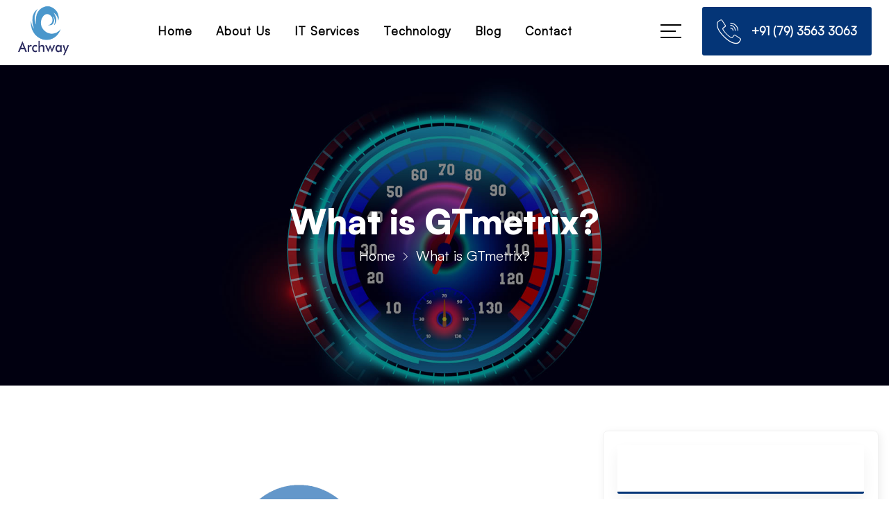

--- FILE ---
content_type: text/html; charset=UTF-8
request_url: https://archwaysolutions.in/index.php/2022/05/15/what-is-gtmetrix/
body_size: 15691
content:
<!DOCTYPE html>
<html lang="en">
<head>
<meta charset="UTF-8">
<meta name="viewport" content="width=device-width, initial-scale=1.0">
<link href="https://fonts.googleapis.com/css?family=Poppins:100,300,400,700,900" rel="stylesheet">

	<style>img:is([sizes="auto" i], [sizes^="auto," i]) { contain-intrinsic-size: 3000px 1500px }</style>
	
		<!-- All in One SEO 4.2.4 - aioseo.com -->
		<title>What is GTmetrix? - Archway Solutions : Software Development Company India</title>
		<meta name="description" content="GTmetrix shows the optimization performance of your web pages. It provides information for you to configure your site correctly with detailed data. With this information, you can increase the speed of your website. It is the website where you will do the foremost seo analysis for your website. It is a qualified web page" />
		<meta name="robots" content="max-image-preview:large" />
		<link rel="canonical" href="https://archwaysolutions.in/index.php/2022/05/15/what-is-gtmetrix/" />
		<meta name="generator" content="All in One SEO (AIOSEO) 4.2.4 " />
		<meta property="og:locale" content="en_US" />
		<meta property="og:site_name" content="Archway Solutions : Software Development Company India - sales@archwaysolution.in" />
		<meta property="og:type" content="article" />
		<meta property="og:title" content="What is GTmetrix? - Archway Solutions : Software Development Company India" />
		<meta property="og:description" content="GTmetrix shows the optimization performance of your web pages. It provides information for you to configure your site correctly with detailed data. With this information, you can increase the speed of your website. It is the website where you will do the foremost seo analysis for your website. It is a qualified web page" />
		<meta property="og:url" content="https://archwaysolutions.in/index.php/2022/05/15/what-is-gtmetrix/" />
		<meta property="article:published_time" content="2022-05-15T00:36:01+00:00" />
		<meta property="article:modified_time" content="2022-08-23T05:31:39+00:00" />
		<meta name="twitter:card" content="summary_large_image" />
		<meta name="twitter:title" content="What is GTmetrix? - Archway Solutions : Software Development Company India" />
		<meta name="twitter:description" content="GTmetrix shows the optimization performance of your web pages. It provides information for you to configure your site correctly with detailed data. With this information, you can increase the speed of your website. It is the website where you will do the foremost seo analysis for your website. It is a qualified web page" />
		<script type="application/ld+json" class="aioseo-schema">
			{"@context":"https:\/\/schema.org","@graph":[{"@type":"WebSite","@id":"https:\/\/archwaysolutions.in\/#website","url":"https:\/\/archwaysolutions.in\/","name":"Archway Solutions : Software Development Company India","description":"sales@archwaysolution.in","inLanguage":"en-US","publisher":{"@id":"https:\/\/archwaysolutions.in\/#organization"}},{"@type":"Organization","@id":"https:\/\/archwaysolutions.in\/#organization","name":"UAT Archway Solutions","url":"https:\/\/archwaysolutions.in\/"},{"@type":"BreadcrumbList","@id":"https:\/\/archwaysolutions.in\/index.php\/2022\/05\/15\/what-is-gtmetrix\/#breadcrumblist","itemListElement":[{"@type":"ListItem","@id":"https:\/\/archwaysolutions.in\/#listItem","position":1,"item":{"@type":"WebPage","@id":"https:\/\/archwaysolutions.in\/","name":"Home","description":"sales@archwaysolution.in","url":"https:\/\/archwaysolutions.in\/"},"nextItem":"https:\/\/archwaysolutions.in\/index.php\/2022\/#listItem"},{"@type":"ListItem","@id":"https:\/\/archwaysolutions.in\/index.php\/2022\/#listItem","position":2,"item":{"@type":"WebPage","@id":"https:\/\/archwaysolutions.in\/index.php\/2022\/","name":"2022","url":"https:\/\/archwaysolutions.in\/index.php\/2022\/"},"nextItem":"https:\/\/archwaysolutions.in\/index.php\/2022\/05\/#listItem","previousItem":"https:\/\/archwaysolutions.in\/#listItem"},{"@type":"ListItem","@id":"https:\/\/archwaysolutions.in\/index.php\/2022\/05\/#listItem","position":3,"item":{"@type":"WebPage","@id":"https:\/\/archwaysolutions.in\/index.php\/2022\/05\/","name":"May","url":"https:\/\/archwaysolutions.in\/index.php\/2022\/05\/"},"nextItem":"https:\/\/archwaysolutions.in\/index.php\/2022\/05\/15\/#listItem","previousItem":"https:\/\/archwaysolutions.in\/index.php\/2022\/#listItem"},{"@type":"ListItem","@id":"https:\/\/archwaysolutions.in\/index.php\/2022\/05\/15\/#listItem","position":4,"item":{"@type":"WebPage","@id":"https:\/\/archwaysolutions.in\/index.php\/2022\/05\/15\/","name":"15","url":"https:\/\/archwaysolutions.in\/index.php\/2022\/05\/15\/"},"nextItem":"https:\/\/archwaysolutions.in\/index.php\/2022\/05\/15\/what-is-gtmetrix\/#listItem","previousItem":"https:\/\/archwaysolutions.in\/index.php\/2022\/05\/#listItem"},{"@type":"ListItem","@id":"https:\/\/archwaysolutions.in\/index.php\/2022\/05\/15\/what-is-gtmetrix\/#listItem","position":5,"item":{"@type":"WebPage","@id":"https:\/\/archwaysolutions.in\/index.php\/2022\/05\/15\/what-is-gtmetrix\/","name":"What is GTmetrix?","description":"GTmetrix shows the optimization performance of your web pages. It provides information for you to configure your site correctly with detailed data. With this information, you can increase the speed of your website. It is the website where you will do the foremost seo analysis for your website. It is a qualified web page","url":"https:\/\/archwaysolutions.in\/index.php\/2022\/05\/15\/what-is-gtmetrix\/"},"previousItem":"https:\/\/archwaysolutions.in\/index.php\/2022\/05\/15\/#listItem"}]},{"@type":"Person","@id":"https:\/\/archwaysolutions.in\/index.php\/author\/gpatel\/#author","url":"https:\/\/archwaysolutions.in\/index.php\/author\/gpatel\/","name":"gpatel","image":{"@type":"ImageObject","@id":"https:\/\/archwaysolutions.in\/index.php\/2022\/05\/15\/what-is-gtmetrix\/#authorImage","url":"https:\/\/secure.gravatar.com\/avatar\/6714ff59e3cdded4f209cc12ccdedcaf5a23829be03a2fb3408dfda284ac9dda?s=96&d=mm&r=g","width":96,"height":96,"caption":"gpatel"}},{"@type":"WebPage","@id":"https:\/\/archwaysolutions.in\/index.php\/2022\/05\/15\/what-is-gtmetrix\/#webpage","url":"https:\/\/archwaysolutions.in\/index.php\/2022\/05\/15\/what-is-gtmetrix\/","name":"What is GTmetrix? - Archway Solutions : Software Development Company India","description":"GTmetrix shows the optimization performance of your web pages. It provides information for you to configure your site correctly with detailed data. With this information, you can increase the speed of your website. It is the website where you will do the foremost seo analysis for your website. It is a qualified web page","inLanguage":"en-US","isPartOf":{"@id":"https:\/\/archwaysolutions.in\/#website"},"breadcrumb":{"@id":"https:\/\/archwaysolutions.in\/index.php\/2022\/05\/15\/what-is-gtmetrix\/#breadcrumblist"},"author":"https:\/\/archwaysolutions.in\/index.php\/author\/gpatel\/#author","creator":"https:\/\/archwaysolutions.in\/index.php\/author\/gpatel\/#author","image":{"@type":"ImageObject","@id":"https:\/\/archwaysolutions.in\/#mainImage","url":"https:\/\/archwaysolutions.in\/wp-content\/uploads\/2022\/05\/6.jpg","width":1920,"height":1080},"primaryImageOfPage":{"@id":"https:\/\/archwaysolutions.in\/index.php\/2022\/05\/15\/what-is-gtmetrix\/#mainImage"},"datePublished":"2022-05-15T00:36:01+03:00","dateModified":"2022-08-23T05:31:39+03:00"},{"@type":"BlogPosting","@id":"https:\/\/archwaysolutions.in\/index.php\/2022\/05\/15\/what-is-gtmetrix\/#blogposting","name":"What is GTmetrix? - Archway Solutions : Software Development Company India","description":"GTmetrix shows the optimization performance of your web pages. It provides information for you to configure your site correctly with detailed data. With this information, you can increase the speed of your website. It is the website where you will do the foremost seo analysis for your website. It is a qualified web page","inLanguage":"en-US","headline":"What is GTmetrix?","author":{"@id":"https:\/\/archwaysolutions.in\/index.php\/author\/gpatel\/#author"},"publisher":{"@id":"https:\/\/archwaysolutions.in\/#organization"},"datePublished":"2022-05-15T00:36:01+03:00","dateModified":"2022-08-23T05:31:39+03:00","articleSection":"IT, analytics, gmetrix, pagespeed, seo, website analytics","mainEntityOfPage":{"@id":"https:\/\/archwaysolutions.in\/index.php\/2022\/05\/15\/what-is-gtmetrix\/#webpage"},"isPartOf":{"@id":"https:\/\/archwaysolutions.in\/index.php\/2022\/05\/15\/what-is-gtmetrix\/#webpage"},"image":{"@type":"ImageObject","@id":"https:\/\/archwaysolutions.in\/#articleImage","url":"https:\/\/archwaysolutions.in\/wp-content\/uploads\/2022\/05\/6.jpg","width":1920,"height":1080}}]}
		</script>
		<!-- All in One SEO -->

<link rel="alternate" type="application/rss+xml" title="Archway Solutions : Software Development Company India &raquo; What is GTmetrix? Comments Feed" href="https://archwaysolutions.in/index.php/2022/05/15/what-is-gtmetrix/feed/" />
		<!-- This site uses the Google Analytics by MonsterInsights plugin v8.7.0 - Using Analytics tracking - https://www.monsterinsights.com/ -->
		<!-- Note: MonsterInsights is not currently configured on this site. The site owner needs to authenticate with Google Analytics in the MonsterInsights settings panel. -->
					<!-- No UA code set -->
				<!-- / Google Analytics by MonsterInsights -->
		<script>
window._wpemojiSettings = {"baseUrl":"https:\/\/s.w.org\/images\/core\/emoji\/16.0.1\/72x72\/","ext":".png","svgUrl":"https:\/\/s.w.org\/images\/core\/emoji\/16.0.1\/svg\/","svgExt":".svg","source":{"concatemoji":"https:\/\/archwaysolutions.in\/wp-includes\/js\/wp-emoji-release.min.js?ver=6.8.3"}};
/*! This file is auto-generated */
!function(s,n){var o,i,e;function c(e){try{var t={supportTests:e,timestamp:(new Date).valueOf()};sessionStorage.setItem(o,JSON.stringify(t))}catch(e){}}function p(e,t,n){e.clearRect(0,0,e.canvas.width,e.canvas.height),e.fillText(t,0,0);var t=new Uint32Array(e.getImageData(0,0,e.canvas.width,e.canvas.height).data),a=(e.clearRect(0,0,e.canvas.width,e.canvas.height),e.fillText(n,0,0),new Uint32Array(e.getImageData(0,0,e.canvas.width,e.canvas.height).data));return t.every(function(e,t){return e===a[t]})}function u(e,t){e.clearRect(0,0,e.canvas.width,e.canvas.height),e.fillText(t,0,0);for(var n=e.getImageData(16,16,1,1),a=0;a<n.data.length;a++)if(0!==n.data[a])return!1;return!0}function f(e,t,n,a){switch(t){case"flag":return n(e,"\ud83c\udff3\ufe0f\u200d\u26a7\ufe0f","\ud83c\udff3\ufe0f\u200b\u26a7\ufe0f")?!1:!n(e,"\ud83c\udde8\ud83c\uddf6","\ud83c\udde8\u200b\ud83c\uddf6")&&!n(e,"\ud83c\udff4\udb40\udc67\udb40\udc62\udb40\udc65\udb40\udc6e\udb40\udc67\udb40\udc7f","\ud83c\udff4\u200b\udb40\udc67\u200b\udb40\udc62\u200b\udb40\udc65\u200b\udb40\udc6e\u200b\udb40\udc67\u200b\udb40\udc7f");case"emoji":return!a(e,"\ud83e\udedf")}return!1}function g(e,t,n,a){var r="undefined"!=typeof WorkerGlobalScope&&self instanceof WorkerGlobalScope?new OffscreenCanvas(300,150):s.createElement("canvas"),o=r.getContext("2d",{willReadFrequently:!0}),i=(o.textBaseline="top",o.font="600 32px Arial",{});return e.forEach(function(e){i[e]=t(o,e,n,a)}),i}function t(e){var t=s.createElement("script");t.src=e,t.defer=!0,s.head.appendChild(t)}"undefined"!=typeof Promise&&(o="wpEmojiSettingsSupports",i=["flag","emoji"],n.supports={everything:!0,everythingExceptFlag:!0},e=new Promise(function(e){s.addEventListener("DOMContentLoaded",e,{once:!0})}),new Promise(function(t){var n=function(){try{var e=JSON.parse(sessionStorage.getItem(o));if("object"==typeof e&&"number"==typeof e.timestamp&&(new Date).valueOf()<e.timestamp+604800&&"object"==typeof e.supportTests)return e.supportTests}catch(e){}return null}();if(!n){if("undefined"!=typeof Worker&&"undefined"!=typeof OffscreenCanvas&&"undefined"!=typeof URL&&URL.createObjectURL&&"undefined"!=typeof Blob)try{var e="postMessage("+g.toString()+"("+[JSON.stringify(i),f.toString(),p.toString(),u.toString()].join(",")+"));",a=new Blob([e],{type:"text/javascript"}),r=new Worker(URL.createObjectURL(a),{name:"wpTestEmojiSupports"});return void(r.onmessage=function(e){c(n=e.data),r.terminate(),t(n)})}catch(e){}c(n=g(i,f,p,u))}t(n)}).then(function(e){for(var t in e)n.supports[t]=e[t],n.supports.everything=n.supports.everything&&n.supports[t],"flag"!==t&&(n.supports.everythingExceptFlag=n.supports.everythingExceptFlag&&n.supports[t]);n.supports.everythingExceptFlag=n.supports.everythingExceptFlag&&!n.supports.flag,n.DOMReady=!1,n.readyCallback=function(){n.DOMReady=!0}}).then(function(){return e}).then(function(){var e;n.supports.everything||(n.readyCallback(),(e=n.source||{}).concatemoji?t(e.concatemoji):e.wpemoji&&e.twemoji&&(t(e.twemoji),t(e.wpemoji)))}))}((window,document),window._wpemojiSettings);
</script>
<style id='wp-emoji-styles-inline-css'>

	img.wp-smiley, img.emoji {
		display: inline !important;
		border: none !important;
		box-shadow: none !important;
		height: 1em !important;
		width: 1em !important;
		margin: 0 0.07em !important;
		vertical-align: -0.1em !important;
		background: none !important;
		padding: 0 !important;
	}
</style>
<link rel='stylesheet' id='wp-block-library-css' href='https://archwaysolutions.in/wp-includes/css/dist/block-library/style.min.css?ver=6.8.3' media='all' />
<style id='classic-theme-styles-inline-css'>
/*! This file is auto-generated */
.wp-block-button__link{color:#fff;background-color:#32373c;border-radius:9999px;box-shadow:none;text-decoration:none;padding:calc(.667em + 2px) calc(1.333em + 2px);font-size:1.125em}.wp-block-file__button{background:#32373c;color:#fff;text-decoration:none}
</style>
<style id='global-styles-inline-css'>
:root{--wp--preset--aspect-ratio--square: 1;--wp--preset--aspect-ratio--4-3: 4/3;--wp--preset--aspect-ratio--3-4: 3/4;--wp--preset--aspect-ratio--3-2: 3/2;--wp--preset--aspect-ratio--2-3: 2/3;--wp--preset--aspect-ratio--16-9: 16/9;--wp--preset--aspect-ratio--9-16: 9/16;--wp--preset--color--black: #000000;--wp--preset--color--cyan-bluish-gray: #abb8c3;--wp--preset--color--white: #ffffff;--wp--preset--color--pale-pink: #f78da7;--wp--preset--color--vivid-red: #cf2e2e;--wp--preset--color--luminous-vivid-orange: #ff6900;--wp--preset--color--luminous-vivid-amber: #fcb900;--wp--preset--color--light-green-cyan: #7bdcb5;--wp--preset--color--vivid-green-cyan: #00d084;--wp--preset--color--pale-cyan-blue: #8ed1fc;--wp--preset--color--vivid-cyan-blue: #0693e3;--wp--preset--color--vivid-purple: #9b51e0;--wp--preset--gradient--vivid-cyan-blue-to-vivid-purple: linear-gradient(135deg,rgba(6,147,227,1) 0%,rgb(155,81,224) 100%);--wp--preset--gradient--light-green-cyan-to-vivid-green-cyan: linear-gradient(135deg,rgb(122,220,180) 0%,rgb(0,208,130) 100%);--wp--preset--gradient--luminous-vivid-amber-to-luminous-vivid-orange: linear-gradient(135deg,rgba(252,185,0,1) 0%,rgba(255,105,0,1) 100%);--wp--preset--gradient--luminous-vivid-orange-to-vivid-red: linear-gradient(135deg,rgba(255,105,0,1) 0%,rgb(207,46,46) 100%);--wp--preset--gradient--very-light-gray-to-cyan-bluish-gray: linear-gradient(135deg,rgb(238,238,238) 0%,rgb(169,184,195) 100%);--wp--preset--gradient--cool-to-warm-spectrum: linear-gradient(135deg,rgb(74,234,220) 0%,rgb(151,120,209) 20%,rgb(207,42,186) 40%,rgb(238,44,130) 60%,rgb(251,105,98) 80%,rgb(254,248,76) 100%);--wp--preset--gradient--blush-light-purple: linear-gradient(135deg,rgb(255,206,236) 0%,rgb(152,150,240) 100%);--wp--preset--gradient--blush-bordeaux: linear-gradient(135deg,rgb(254,205,165) 0%,rgb(254,45,45) 50%,rgb(107,0,62) 100%);--wp--preset--gradient--luminous-dusk: linear-gradient(135deg,rgb(255,203,112) 0%,rgb(199,81,192) 50%,rgb(65,88,208) 100%);--wp--preset--gradient--pale-ocean: linear-gradient(135deg,rgb(255,245,203) 0%,rgb(182,227,212) 50%,rgb(51,167,181) 100%);--wp--preset--gradient--electric-grass: linear-gradient(135deg,rgb(202,248,128) 0%,rgb(113,206,126) 100%);--wp--preset--gradient--midnight: linear-gradient(135deg,rgb(2,3,129) 0%,rgb(40,116,252) 100%);--wp--preset--font-size--small: 13px;--wp--preset--font-size--medium: 20px;--wp--preset--font-size--large: 36px;--wp--preset--font-size--x-large: 42px;--wp--preset--spacing--20: 0.44rem;--wp--preset--spacing--30: 0.67rem;--wp--preset--spacing--40: 1rem;--wp--preset--spacing--50: 1.5rem;--wp--preset--spacing--60: 2.25rem;--wp--preset--spacing--70: 3.38rem;--wp--preset--spacing--80: 5.06rem;--wp--preset--shadow--natural: 6px 6px 9px rgba(0, 0, 0, 0.2);--wp--preset--shadow--deep: 12px 12px 50px rgba(0, 0, 0, 0.4);--wp--preset--shadow--sharp: 6px 6px 0px rgba(0, 0, 0, 0.2);--wp--preset--shadow--outlined: 6px 6px 0px -3px rgba(255, 255, 255, 1), 6px 6px rgba(0, 0, 0, 1);--wp--preset--shadow--crisp: 6px 6px 0px rgba(0, 0, 0, 1);}:where(.is-layout-flex){gap: 0.5em;}:where(.is-layout-grid){gap: 0.5em;}body .is-layout-flex{display: flex;}.is-layout-flex{flex-wrap: wrap;align-items: center;}.is-layout-flex > :is(*, div){margin: 0;}body .is-layout-grid{display: grid;}.is-layout-grid > :is(*, div){margin: 0;}:where(.wp-block-columns.is-layout-flex){gap: 2em;}:where(.wp-block-columns.is-layout-grid){gap: 2em;}:where(.wp-block-post-template.is-layout-flex){gap: 1.25em;}:where(.wp-block-post-template.is-layout-grid){gap: 1.25em;}.has-black-color{color: var(--wp--preset--color--black) !important;}.has-cyan-bluish-gray-color{color: var(--wp--preset--color--cyan-bluish-gray) !important;}.has-white-color{color: var(--wp--preset--color--white) !important;}.has-pale-pink-color{color: var(--wp--preset--color--pale-pink) !important;}.has-vivid-red-color{color: var(--wp--preset--color--vivid-red) !important;}.has-luminous-vivid-orange-color{color: var(--wp--preset--color--luminous-vivid-orange) !important;}.has-luminous-vivid-amber-color{color: var(--wp--preset--color--luminous-vivid-amber) !important;}.has-light-green-cyan-color{color: var(--wp--preset--color--light-green-cyan) !important;}.has-vivid-green-cyan-color{color: var(--wp--preset--color--vivid-green-cyan) !important;}.has-pale-cyan-blue-color{color: var(--wp--preset--color--pale-cyan-blue) !important;}.has-vivid-cyan-blue-color{color: var(--wp--preset--color--vivid-cyan-blue) !important;}.has-vivid-purple-color{color: var(--wp--preset--color--vivid-purple) !important;}.has-black-background-color{background-color: var(--wp--preset--color--black) !important;}.has-cyan-bluish-gray-background-color{background-color: var(--wp--preset--color--cyan-bluish-gray) !important;}.has-white-background-color{background-color: var(--wp--preset--color--white) !important;}.has-pale-pink-background-color{background-color: var(--wp--preset--color--pale-pink) !important;}.has-vivid-red-background-color{background-color: var(--wp--preset--color--vivid-red) !important;}.has-luminous-vivid-orange-background-color{background-color: var(--wp--preset--color--luminous-vivid-orange) !important;}.has-luminous-vivid-amber-background-color{background-color: var(--wp--preset--color--luminous-vivid-amber) !important;}.has-light-green-cyan-background-color{background-color: var(--wp--preset--color--light-green-cyan) !important;}.has-vivid-green-cyan-background-color{background-color: var(--wp--preset--color--vivid-green-cyan) !important;}.has-pale-cyan-blue-background-color{background-color: var(--wp--preset--color--pale-cyan-blue) !important;}.has-vivid-cyan-blue-background-color{background-color: var(--wp--preset--color--vivid-cyan-blue) !important;}.has-vivid-purple-background-color{background-color: var(--wp--preset--color--vivid-purple) !important;}.has-black-border-color{border-color: var(--wp--preset--color--black) !important;}.has-cyan-bluish-gray-border-color{border-color: var(--wp--preset--color--cyan-bluish-gray) !important;}.has-white-border-color{border-color: var(--wp--preset--color--white) !important;}.has-pale-pink-border-color{border-color: var(--wp--preset--color--pale-pink) !important;}.has-vivid-red-border-color{border-color: var(--wp--preset--color--vivid-red) !important;}.has-luminous-vivid-orange-border-color{border-color: var(--wp--preset--color--luminous-vivid-orange) !important;}.has-luminous-vivid-amber-border-color{border-color: var(--wp--preset--color--luminous-vivid-amber) !important;}.has-light-green-cyan-border-color{border-color: var(--wp--preset--color--light-green-cyan) !important;}.has-vivid-green-cyan-border-color{border-color: var(--wp--preset--color--vivid-green-cyan) !important;}.has-pale-cyan-blue-border-color{border-color: var(--wp--preset--color--pale-cyan-blue) !important;}.has-vivid-cyan-blue-border-color{border-color: var(--wp--preset--color--vivid-cyan-blue) !important;}.has-vivid-purple-border-color{border-color: var(--wp--preset--color--vivid-purple) !important;}.has-vivid-cyan-blue-to-vivid-purple-gradient-background{background: var(--wp--preset--gradient--vivid-cyan-blue-to-vivid-purple) !important;}.has-light-green-cyan-to-vivid-green-cyan-gradient-background{background: var(--wp--preset--gradient--light-green-cyan-to-vivid-green-cyan) !important;}.has-luminous-vivid-amber-to-luminous-vivid-orange-gradient-background{background: var(--wp--preset--gradient--luminous-vivid-amber-to-luminous-vivid-orange) !important;}.has-luminous-vivid-orange-to-vivid-red-gradient-background{background: var(--wp--preset--gradient--luminous-vivid-orange-to-vivid-red) !important;}.has-very-light-gray-to-cyan-bluish-gray-gradient-background{background: var(--wp--preset--gradient--very-light-gray-to-cyan-bluish-gray) !important;}.has-cool-to-warm-spectrum-gradient-background{background: var(--wp--preset--gradient--cool-to-warm-spectrum) !important;}.has-blush-light-purple-gradient-background{background: var(--wp--preset--gradient--blush-light-purple) !important;}.has-blush-bordeaux-gradient-background{background: var(--wp--preset--gradient--blush-bordeaux) !important;}.has-luminous-dusk-gradient-background{background: var(--wp--preset--gradient--luminous-dusk) !important;}.has-pale-ocean-gradient-background{background: var(--wp--preset--gradient--pale-ocean) !important;}.has-electric-grass-gradient-background{background: var(--wp--preset--gradient--electric-grass) !important;}.has-midnight-gradient-background{background: var(--wp--preset--gradient--midnight) !important;}.has-small-font-size{font-size: var(--wp--preset--font-size--small) !important;}.has-medium-font-size{font-size: var(--wp--preset--font-size--medium) !important;}.has-large-font-size{font-size: var(--wp--preset--font-size--large) !important;}.has-x-large-font-size{font-size: var(--wp--preset--font-size--x-large) !important;}
:where(.wp-block-post-template.is-layout-flex){gap: 1.25em;}:where(.wp-block-post-template.is-layout-grid){gap: 1.25em;}
:where(.wp-block-columns.is-layout-flex){gap: 2em;}:where(.wp-block-columns.is-layout-grid){gap: 2em;}
:root :where(.wp-block-pullquote){font-size: 1.5em;line-height: 1.6;}
</style>
<link rel='stylesheet' id='contact-form-7-css' href='https://archwaysolutions.in/wp-content/plugins/contact-form-7/includes/css/styles.css?ver=5.6.2' media='all' />
<link rel='stylesheet' id='font-css' href='https://archwaysolutions.in/wp-content/themes/webona/css/icon-font.css?ver=1' media='all' />
<link rel='stylesheet' id='style-css' href='https://archwaysolutions.in/wp-content/themes/webona/css/style.css?ver=1' media='all' />
<link rel='stylesheet' id='fancybox-css' href='https://archwaysolutions.in/wp-content/themes/webona/css/fancybox.min.css?ver=1' media='all' />
<link rel='stylesheet' id='swiper-css' href='https://archwaysolutions.in/wp-content/themes/webona/css/swiper.min.css?ver=1' media='all' />
<link rel='stylesheet' id='bootstrap-css' href='https://archwaysolutions.in/wp-content/themes/webona/css/bootstrap.min.css?ver=1' media='all' />
<link rel='stylesheet' id='odometer-css' href='https://archwaysolutions.in/wp-content/themes/webona/css/odometer.min.css?ver=1' media='all' />
<link rel='stylesheet' id='flaticon-css' href='https://archwaysolutions.in/wp-content/themes/webona/css/flaticon.css?ver=1' media='all' />
<link rel='stylesheet' id='custom-css' href='https://archwaysolutions.in/wp-content/themes/webona/custom.css?ver=1' media='all' />
<link rel="https://api.w.org/" href="https://archwaysolutions.in/index.php/wp-json/" /><link rel="alternate" title="JSON" type="application/json" href="https://archwaysolutions.in/index.php/wp-json/wp/v2/posts/559" /><link rel="EditURI" type="application/rsd+xml" title="RSD" href="https://archwaysolutions.in/xmlrpc.php?rsd" />
<meta name="generator" content="WordPress 6.8.3" />
<link rel='shortlink' href='https://archwaysolutions.in/?p=559' />
<link rel="alternate" title="oEmbed (JSON)" type="application/json+oembed" href="https://archwaysolutions.in/index.php/wp-json/oembed/1.0/embed?url=https%3A%2F%2Farchwaysolutions.in%2Findex.php%2F2022%2F05%2F15%2Fwhat-is-gtmetrix%2F" />
<link rel="alternate" title="oEmbed (XML)" type="text/xml+oembed" href="https://archwaysolutions.in/index.php/wp-json/oembed/1.0/embed?url=https%3A%2F%2Farchwaysolutions.in%2Findex.php%2F2022%2F05%2F15%2Fwhat-is-gtmetrix%2F&#038;format=xml" />
<link rel="icon" href="https://archwaysolutions.in/wp-content/uploads/2022/09/cropped-android-chrome-512x512-1-32x32.png" sizes="32x32" />
<link rel="icon" href="https://archwaysolutions.in/wp-content/uploads/2022/09/cropped-android-chrome-512x512-1-192x192.png" sizes="192x192" />
<link rel="apple-touch-icon" href="https://archwaysolutions.in/wp-content/uploads/2022/09/cropped-android-chrome-512x512-1-180x180.png" />
<meta name="msapplication-TileImage" content="https://archwaysolutions.in/wp-content/uploads/2022/09/cropped-android-chrome-512x512-1-270x270.png" />
<style>

.swiper-pagination-bullet {margin-left:5px;}
.navbar-nav .nav-link:hover {color: #043577;}
.navbar .site-menu ul li a:hover {color: #043577;}
.slider .main-slider .swiper-slide .container a {background:#043577;}
.slider .main-slider .swiper-slide .container a:hover {background:#043577;}
.navbar .navbar-button a {background: #043577;}
.slider .button-next:hover {background: #043577;}
.custom-button{background:#043577;}
.custom-button:hover{background:#062860;}
.custom-button12{background:#043577;}
.custom-button12:hover{background:#062860;}
.preloader figure:after {border-top: 1px solid #043577;}
.menueffect a:hover {color: #062860;}
.menueffect a:before {background-color: #043577;}
.counter-box h6:after{color: #062860; }
li a:hover {color: #043577;}
input#wp-block-search__input-1 {border-bottom: 0.3rem solid #043577;}
input#wp-block-search__input-2 {border-bottom: 0.3rem solid #043577;}
input#wp-block-search__input {border-bottom: 0.3rem solid #043577;}
.slider .button-prev:hover {background: #043577; border-color: transparent; }
.content-section {background: #043577 }
.content-section.bottom-dark-spacing:after {background: #043577; }
.section-title h2 {color: #043577;}
.image-box .time {color: #043577; }
.menueffect a:before {background-color: #043577; }
.side-content form button[type="submit"] {color: #043577; }
.side-image .side-timetable li b { color: #043577; }
.side-member figcaption {background: #043577;}
.custom-progress span {color: #043577; }
.custom-progress .progress-bar .progress {background: #043577;}
.tab-wrapper .tab-nav li.active a {background: #043577;}
.tab-wrapper .tab-nav li.active a:hover {background: #062860; }
.tab-wrapper .tab-item .tab-inner {background: #043577; }
.tab-wrapper .tab-item .tab-inner ul li span {color: #043577; }
.service-box {background: #043577; }
.service-box:before {background: #043577;}
.image-overlap-box figure {background: #043577; }
.image-overlap-box .content a:hover {color: #062860; }
.video {background: #043577; }
.video a {color: #043577;}
.class-box figure {background: #043577;}
.text-box h5 {color: #043577;}
.recent-news figure {background: #043577;}
.recent-news .content h3 a { color: #043577; }
.recent-news .content small span {background: #043577;}
.blog-box figure {background: #043577; }
.blog-box .content h3 a {color: #043577;}
.blog-box .content blockquote {color: #043577;}
.sidebar .widget .widget-title {color: #043577;}
.sidebar .widget .widget-title:before {background: #043577;}
.sidebar .widget form input[type="submit"] {background: #043577;}
.sidebar .widget .categories li a {color: #043577;}
.branch-box h6 {color: #043577;}
.branch-box a {color: #043577;}
.member-box figcaption {background: #043577;}
.icon {background: #043577;}
.iconsv {background: #043577;}
.iconk {color: #f5f5f5;}
.iconk:hover { color: #062860; }
.sidebar-service {background: #043577;}
span.menu-service {background: #043577;}
span.menu-service:hover { background: #062860; }
span.menu-service.menuactive { background: #062860; }
.iconleft {color: #043577;}
.iconleft:hover { color: #062860; }
a.menucolor { color: #043577; }
a.menucolor:hover { color: #062860; }
.pagination .page-item .page-link { color: #043577; }
.footer {background: #043577;}
.footer .footer-info a { color: #043577; }
.footer .copyright {background: #043577;}
.footer .footer-social li a:hover {background: #062860;}
.iconk { color: #043577; }
.iconk:hover { color: #062860; }
.iconleft {color: #043577;}
.iconk { color: #043577;}
.iconk:hover { color: #062860; }
.iconleft {color: #043577;}
span.menu-service {color: #043577;}
textarea#comment {border-bottom: 0.3rem solid #043577;}
input#author {border-bottom: 0.3rem solid #043577;}
input#email {border-bottom: 0.3rem solid #043577;}
input#url {border-bottom: 0.3rem solid #043577;}
.paketler2__on--arkayazi-1 {background: linear-gradient(to right bottom, #043577, #062860d7);}
.form__input{border-bottom: 0.3rem solid #043577;}
.form__input:focus{border-bottom: 0.3rem solid #043577;}
.form__input:focus:invalid{border-bottom: 0.3rem solid #043577;}
.form__radio-buton {border: 0.5rem solid #043577;}
.form__radio-buton::after {background-color: #043577;}
.form-popup__input {border-bottom: 0.3rem solid #043577;}
.form-popup__input:focus {border-bottom: 0.3rem solid #043577;}
.form-popup__input:focus:invalid {border-bottom: 0.3rem solid #043577;}
.hizmetler-kutu--icon{background-image: linear-gradient(to right, #043577,#062860);}
.ozellik-kutu--icon{background-image: linear-gradient(to right, #043577,#062860);}
.post-kutu--icon {background-image: linear-gradient(to right, #043577,#062860);}
.yorum-kutu--icon {background-image: linear-gradient(to right, #043577,#062860);}
.ozellik-kutu-iletisim--icon {background-image: linear-gradient(to right, #043577,#062860);}
.baslik-4--icon{background-image: linear-gradient(to right, #043577,#062860);}
.yukaricik {background-image: linear-gradient(to right bottom, #043577,#062860);}
.footer {background-image: linear-gradient(to right bottom, #043577, #062860);}
.footer-404 {background-image: linear-gradient(to right bottom, #043577,#062860);}
.paketler-alani {background-color: #043577;}
.form-alani {background-image: linear-gradient(to right bottom,#043577,#062860);}
.markalar {background: #043577;}
.h2-baslik-hizmetler {background-image: linear-gradient(to right, #043577, #062860);}
.h2-baslik-hizmetler__paragraf {color: #043577;}
.h2-baslik-hizmetler-2 {background-image: linear-gradient(to right, #043577, #062860);}
.side-widget small {color: #043577;}
.swiper-pagination .swiper-pagination-bullet.swiper-pagination-bullet-active {background: #043577;}
::-webkit-scrollbar-thumb {background: #043577;}
.custom-buttonw1 { border-bottom: 0.3rem solid #043577;}
.iconsocia {color: #043577;}
.iconsocia:hover {color: #062860;}
.paketler3__gorsel--1 { background-image: linear-gradient(to right bottom, #043577, #062860)}
.paketler3__on--arkayazi-1 { background-image: linear-gradient(to right bottom, #043577, #062860)}
p.countb {background: #043577;}
.icontops {background: #043577;}
input#submit {background: #043577;}
.custom-buttonw:hover{background: #043577;}
.comment-meta.commentmetadata a:hover {color: #062860; }
a.comment-edit-link:hover {color: #062860; }
p.logged-in-as a:hover {color: #062860; }
.menu-item a:hover {color: #062860; }
li a {color: #043577; }
.tag-cloud-link {color: #043577; }
.tagcloud a:hover {color: #062860; }
li#recent-posts-5 a:hover {color: #062860; }
input#s {border-bottom: 0.3rem solid #062860;}
.telh {background: #043577;}
.iconsociai {color: #043577; }
.iconsociai:hover {color: #062860; }
::selection { background-color: #043577; }
::-webkit-scrollbar-thumb { background-color: #062860; }
.ozellik-kutu-yorumlar--icon{background-image: linear-gradient(to right, #043577,#062860);}
.services-kutu1--icon{background-image: linear-gradient(to right, #043577,#062860);}
.services-kutu2--icon{background-image: linear-gradient(to right, #043577,#062860);}
.services-kutu3--icon{background-image: linear-gradient(to right, #043577,#062860);}
b.fn a:hover {color: #062860; }
li a:hover {color: #062860;}
.wp-block-latest-posts__list a:hover {color: #043577;}
.wp-post-image {height: 100%;}
.paketler3__icerik {padding:0rem;}
.services-kutu2--yazi1 {width:100%;}

Satoshi Black30700
Satoshi Regular18400
/* text primary */
.person {color: #043577; font-family: Satoshi Regular; font-size: 18px; font-weight: 400; }
.ozellik-kutu-iletisim--yazi {color: #043577; font-family: Satoshi Regular; font-size: 18px; font-weight: 400; }
.footer-info p {font-family: Satoshi Regular; font-size: 18px; font-weight: 400; }
p {font-family: Satoshi Regular; font-size: 18px; font-weight: 400; }
.h2-baslik-hizmetler-21__paragraf {font-family: Satoshi Regular; font-size: 18px; font-weight: 400; }
.paketler3__icerik ul li {font-family: Satoshi Regular; font-size: 18px; font-weight: 400; }
body {color: #212529; font-family: Satoshi Regular; font-size: 18px; font-weight: 400; }
.paragraf{color: #212529; font-family: Satoshi Regular; font-size: 18px; font-weight: 400;  }
.paragraf-info {color: #212529; font-family: Satoshi Regular; font-size: 18px; font-weight: 400;  }
span.date {color: #212529; font-family: Satoshi Regular; font-size: 18px; } 
span.category {color: #212529; font-family: Satoshi Regular; font-size: 18px;}
span.tt { color: #212529; font-family: Satoshi Regular; font-size: 18px; font-weight: 400;  } 
.paragraf-info a {color: #212529; font-family: Satoshi Regular; font-size: 18px; font-weight: 400;  }
.paragraf-sol-beyaz a {color: #212529; font-family: Satoshi Regular; font-size: 18px; font-weight: 400; }
.paragraf-sol-beyaz-orta a {color: #212529; font-family: Satoshi Regular; font-size: 18px; font-weight: 400; }
.paragraf-ahp a {color: #212529; font-family: Satoshi Regular; font-size: 18px; font-weight: 400;  }
.paragraf-pdetay a {color: #212529; font-family: Satoshi Regular; font-size: 18px; font-weight: 400;  }
.paragraf-404 a {color: #212529; font-family: Satoshi Regular; font-size: 18px; font-weight: 400;  }
.h2-baslik-hizmetler-yorum__yorum {color: #212529; font-family: Satoshi Regular; font-size: 18px; font-weight: 400;  }
.testimon-text {color: #212529; font-family: Satoshi Regular; font-size: 18px; font-weight: 400; }
.post-kutu p {color: #212529; font-family: Satoshi Regular; font-size: 18px; font-weight: 400; }
.services-kutu2--yazi1 {color: #212529; font-family: Satoshi Regular; font-size: 18px; font-weight: 400; }
.h2-baslik-hizmetler-2__paragraf {color: #212529; font-family: Satoshi Regular; font-size: 18px; font-weight: 400; }
.paragraf-popup {color: #212529; font-family: Satoshi Regular; font-size: 18px; font-weight: 400;  }
ul.post-categories {color: #043577; font-family: Satoshi Regular; font-size: 18px;}
.services-kutu2--yazi { font-family: Satoshi Regular;  font-size: 18px;}

/* headings */
.h2-baslik-anasayfa {background-image: linear-gradient(to right, #043577,#062860);border-bottom: .1rem solid #043577; font-family: Satoshi Black; font-size: 30px; font-weight: 700; }
.h2-baslik-anasayfa-ozel {background-image: linear-gradient(to right, #043577, #062860); font-family: Satoshi Black; font-size: 30px; font-weight: 700; }
.h2-baslik-anasayfa-blog {background-image: linear-gradient(to right, #043577, #062860); font-family: Satoshi Black; font-size: 30px; font-weight: 700; }
.h2-baslik-ahb{background-image: linear-gradient(to right, #043577, #062860); font-family: Satoshi Black; font-size: 30px; font-weight: 700; }
.h2-baslik-bottom {background-image: linear-gradient(to right, #043577, #062860); font-family: Satoshi Black; font-size: 30px; font-weight: 700; }
.h2-baslik-404{background-image: linear-gradient(to right, #043577, #062860); font-family: Satoshi Black; font-size: 30px; font-weight: 700; }
.h2-baslik-footer{background-image: linear-gradient(to right, #043577, #062860); font-family: Satoshi Black; font-size: 30px; font-weight: 700; }
.h2-baslik-iletisim-ozel{background-image: linear-gradient(to right, #043577, #062860); font-family: Satoshi Black; font-size: 30px; font-weight: 700; }
.h2-baslik-popup {background-image: linear-gradient(to right, #043577, #062860); font-family: Satoshi Black; font-size: 30px; font-weight: 700; }
.baslik-3-h {color: #043577; font-family: Satoshi Black; font-size: 30px; font-weight: 700; }
.baslik-33 {color: #043577; font-family: Satoshi Black; font-size: 30px; font-weight: 700; }
.baslik-star{color:#043577; font-family: Satoshi Black; font-size: 30px; font-weight: 700; }
.h2-baslik-hizmetler-yorum {background-image: linear-gradient(to right, #043577, #062860); font-family: Satoshi Black; font-size: 30px; font-weight: 700; }
.baslik-3s {color:#043577; font-family: Satoshi Black; }
.baslik-3white {font-family: Satoshi Black; }
.counter-box .odometer {color:#043577; font-family: Satoshi Black;  }
.baslik-orta {font-size: 23px;color:#043577; font-family: Satoshi Black;font-weight: 700; }
.baslik-4 {color:#043577; font-family: Satoshi Black; font-weight: 700; }
.counter-box h6 {color:#043577; font-family: Satoshi Black; }
.slider .main-slider .swiper-slide .container h1 { font-family: Satoshi Black; }
.slider .main-slider .swiper-slide .container p { font-family: Satoshi Black; }
.slider .main-slider .swiper-slide .container a { font-family: Satoshi Black; }
.custom-button { font-family: Satoshi Black; }
.custom-buttonw { font-family: Satoshi Black; }
.baslik-sol { font-family: Satoshi Black; }
.member-box figcaption h6 { font-family: Satoshi Black; }
.member-box figcaption p { font-family: Satoshi Black; }
.h2-baslik-hizmetler-2 { font-family: Satoshi Black; font-size: 30px; font-weight: 700; }
.h2-baslik-hizmetler-21 { font-family: Satoshi Black; font-size: 30px; font-weight: 700; }
.h2-baslik-hizmetler-2111 { font-family: Satoshi Black;font-size: 30px;font-weight: 700; }
.baslik-3-service { font-family: Satoshi Black; }
.paketler3__pr-yazi { font-family: Satoshi Black; }
.paketler3__pr-degeri { font-family: Satoshi Black; font-size: 30px; font-weight: 700; }
.baslik-3 { font-size: 23px;color:#043577; font-family: Satoshi Black; }
.footer .widget-title { font-family: Satoshi Black; }
.page-header .container h2 { font-family: Satoshi Black; }


/* text secondary */
.reply a:hover {color: #062860; }
cite.fn a:hover {color: #062860; }
time:hover {color: #062860; }
.counter-box h6:after{color: #062860; }

/* service background */
.services1 {background: transparent url(https://archwaysolutions.in/wp-content/uploads/2022/05/webona-services-bg.jpg) center center/cover no-repeat scroll;}


/*
responsive
*/

@media only screen and (min-width: 1199px), only screen and (max-width: 1199px) {

  .iconk {color: #043577;}
  .iconk:hover { color: #062860; }
  .iconleft { color: #043577; }
  .icon {background: #043577;}
  span.menu-service { color: #043577; }
  .iconk {color: #043577;}
  .iconk:hover { color: #062860; }
  .iconleft {color: #043577;}
  .icon {background: #043577;}

}

@media only screen and (min-width: 991px), only screen and (max-width: 1180px) {

  .iconk {color: #043577;}
  .iconk:hover { color: #062860; }
  .iconleft { color: #043577; }
  .icon {background: #043577;}
  span.menu-service { color: #043577; }
  .iconk {color: #043577;}
  .iconk:hover { color: #062860; }
  .iconleft {color: #043577;}
  .icon {background: #043577;}

}

@media only screen and (min-width: 767px), only screen and (max-width: 767px) {

  .iconk {color: #043577;}
  .iconk:hover { color: #062860; }
  .iconleft { color: #043577; }
  .icon {background: #043577;font-size: 65px;}
  span.menu-service { color: #043577; }
  .iconk {color: #043577;}
  .iconk:hover { color: #062860; }
  .iconleft {color: #043577;}
  .icon {background: #043577;}

}

@media (min-width: 820px) and (max-width: 820px) {

  .iconk {color: #043577;}
  .iconk:hover { color: #062860; }
  .iconleft { color: #043577; }
  .icon {background: #043577;}
  span.menu-service { color: #043577; }
  .iconk {color: #043577;}
  .iconk:hover { color: #062860; }
  .iconleft {color: #043577;}
  .icon {background: #043577;}

}

@media (min-width: 767px) and (max-width: 850px) { 

  .iconk {color: #043577;}
  .iconk:hover { color: #062860; }
  .iconleft { color: #043577; }
  .icon {background: #043577;}
  span.menu-service { color: #043577; }
  .iconk {color: #043577;}
  .iconk:hover { color: #062860; }
  .iconleft {color: #043577;}
  .icon {background: #043577;}

}


@media (min-width: 1180px) and (max-width: 1200px) { 

  .iconk {color: #043577;}
  .iconk:hover { color: #062860; }
  .iconleft { color: #043577; }
  .icon {background: #043577;}
  span.menu-service { color: #043577; }
  .iconk {color: #043577;}
  .iconk:hover { color: #062860; }
  .iconleft {color: #043577;}
  .icon {background: #043577;}

}


</style>






<link rel="shortcut icon" type="image/png" href="https://archwaysolutions.in/wp-content/uploads/2022/09/favicon-32x32-1.png">


<meta name="description" content="Custom IT Solutions for Your Business. We are at your service with our reliable service understanding and professional team.">
</head>

<body>
<div class="preloader">
<figure> <img src="https://archwaysolutions.in/wp-content/uploads/2022/09/android-chrome-512x512-1.png" alt="Image"> </figure>
</div>
<div class="page-transition"></div>
<aside class="side-widget">
<div class="inner">
<!-- Logo Menu Mobile -->
    <div class="logo"> <a href="https://archwaysolutions.in/"><img src="https://archwaysolutions.in/wp-content/uploads/2022/09/android-chrome-512x512-1.png" alt="Image"></a> </div>
        <div class="hide-mobile">
    <div class="or">
        <h2 class="h2-baslik-hizmetler-2"> Contact Information </h2>
    </div>
    <div class="bosluksv"></div>
    <div class="iconsv"><i class="flaticon-call"></i></div>
    <address class="address">

        
        <p>+91 (79) 3563 3063
        
        <div class="bosluksv"></div>


        <div class="iconsv"><i class="flaticon-email"></i></div>

        
        sales@archwaysolutions.in
        
        <div class="bosluksv"></div>
        <div class="iconsv"><i class="flaticon-location"></i></div>

        
        Gujarat, India
        
        <div class="bosluksv"></div>
        <div class="or">

                    <a href="#"><i class="flaticon-facebook iconsocia"></i></a>
         

         

                    <a href="#"><i class="flaticon-twitter iconsocia"></i></a>
           

        </div>

    </address>
    </div>
    <div class="show-mobile">
    <div class="site-menu">
        <div class="menu">

                </div>
        </div>
    </div>
    <small>
            © 2024 - Archway Solutions        
    </small> </div>
</aside>
<nav class="navbar navbar-expand-md navbar-light bg-light">
<div class="container">
<!-- Logo Menu Desktop -->
    <div class="logo"> <a href="https://archwaysolutions.in/">
                 <img src="https://archwaysolutions.in/wp-content/uploads/2022/09/android-chrome-512x512-1.png" alt="Image">
        
    </a> 
    </div>

        <div class="site-menu">
        <div class="menueffect">
        <div id="bs-example-navbar-collapse-2" class="collapse navbar-collapse"><ul id="menu-main-menu" class="nav navbar-nav" itemscope itemtype="http://www.schema.org/SiteNavigationElement"><li  id="menu-item-322" class="menu-item menu-item-type-post_type menu-item-object-page menu-item-home menu-item-322 nav-item"><a itemprop="url" href="https://archwaysolutions.in/" class="nav-link"><span itemprop="name">Home</span></a></li>
<li  id="menu-item-329" class="menu-item menu-item-type-post_type menu-item-object-page menu-item-329 nav-item"><a itemprop="url" href="https://archwaysolutions.in/index.php/about-us/" class="nav-link"><span itemprop="name">About Us</span></a></li>
<li  id="menu-item-980" class="menu-item menu-item-type-custom menu-item-object-custom menu-item-has-children dropdown menu-item-980 nav-item"><a href="#" data-toggle="dropdown" aria-expanded="false" class="dropdown-toggle nav-link" id="menu-item-dropdown-980"><span itemprop="name">IT Services</span></a>
<ul class="dropdown-menu" aria-labelledby="menu-item-dropdown-980">
	<li  id="menu-item-362" class="menu-item menu-item-type-post_type menu-item-object-page menu-item-362 nav-item"><a itemprop="url" href="https://archwaysolutions.in/index.php/server-storage-systems/" class="dropdown-item"><span itemprop="name">Server Storage Systems</span></a></li>
	<li  id="menu-item-361" class="menu-item menu-item-type-post_type menu-item-object-page menu-item-361 nav-item"><a itemprop="url" href="https://archwaysolutions.in/index.php/it-support-services/" class="dropdown-item"><span itemprop="name">IT Support Services</span></a></li>
	<li  id="menu-item-360" class="menu-item menu-item-type-post_type menu-item-object-page menu-item-360 nav-item"><a itemprop="url" href="https://archwaysolutions.in/index.php/server-virtualization/" class="dropdown-item"><span itemprop="name">Server Virtualization</span></a></li>
	<li  id="menu-item-359" class="menu-item menu-item-type-post_type menu-item-object-page menu-item-359 nav-item"><a itemprop="url" href="https://archwaysolutions.in/index.php/network-solutions/" class="dropdown-item"><span itemprop="name">Network Solutions</span></a></li>
	<li  id="menu-item-358" class="menu-item menu-item-type-post_type menu-item-object-page menu-item-358 nav-item"><a itemprop="url" href="https://archwaysolutions.in/index.php/cloud-services/" class="dropdown-item"><span itemprop="name">Cloud Services</span></a></li>
	<li  id="menu-item-357" class="menu-item menu-item-type-post_type menu-item-object-page menu-item-357 nav-item"><a itemprop="url" href="https://archwaysolutions.in/index.php/tracing-solutions/" class="dropdown-item"><span itemprop="name">Tracing Solutions</span></a></li>
	<li  id="menu-item-364" class="menu-item menu-item-type-post_type menu-item-object-page menu-item-364 nav-item"><a itemprop="url" href="https://archwaysolutions.in/index.php/all-services/" class="dropdown-item"><span itemprop="name">All Services</span></a></li>
</ul>
</li>
<li  id="menu-item-355" class="menu-item menu-item-type-post_type menu-item-object-page menu-item-355 nav-item"><a itemprop="url" href="https://archwaysolutions.in/index.php/clients/" class="nav-link"><span itemprop="name">Technology</span></a></li>
<li  id="menu-item-354" class="menu-item menu-item-type-post_type menu-item-object-page current_page_parent menu-item-354 nav-item"><a itemprop="url" href="https://archwaysolutions.in/index.php/blog/" class="nav-link"><span itemprop="name">Blog</span></a></li>
<li  id="menu-item-353" class="menu-item menu-item-type-post_type menu-item-object-page menu-item-353 nav-item"><a itemprop="url" href="https://archwaysolutions.in/index.php/contact/" class="nav-link"><span itemprop="name">Contact</span></a></li>
</ul></div>        </div>
        </div>
        <div class="hamburger-menu"> <span></span> <span></span> <span></span> </div>

                <div class="navbar-button"> <div class="telh"><i class="flaticon-call iconp"></i>&nbsp;&nbsp;&nbsp;+91 (79) 3563 3063</div> </div>
        
    </div>
</nav>
<header class="page-header wow fadeInUp" data-wow-delay="0.5s" data-background="https://archwaysolutions.in/wp-content/uploads/2022/05/6.jpg">
        <div class="container">
          <h2>What is GTmetrix?</h2>
          <div class="bosluk3"></div>
          <p><a href="https://archwaysolutions.in/" class="headerbreadcrumb">Home</a> <i class="flaticon-right-chevron"></i>What is GTmetrix?</p>
        </div>
        <!-- end container --> 
</header>

<main>
            <!--Recent Posts 1-->
            <section class="news-alani-sayfa">
                <div class="container">
                    <div class="row">


                                            
                        <div class="col-lg-8">
                                
                                <p class="post-kutu--yazi">
                                    <p><center><img fetchpriority="high" decoding="async" class="alignnone size-full wp-image-94" src="https://uat.archwaysolutions.in/wp-content/uploads/2022/05/news2-banner.png" alt="" width="700" height="419" srcset="https://archwaysolutions.in/wp-content/uploads/2022/05/news2-banner.png 700w, https://archwaysolutions.in/wp-content/uploads/2022/05/news2-banner-300x180.png 300w, https://archwaysolutions.in/wp-content/uploads/2022/05/news2-banner-373x223.png 373w" sizes="(max-width: 700px) 100vw, 700px" /></center></p>
<p>&nbsp;</p>
<p>GTmetrix shows the optimization performance of your web pages. It provides information for you to configure your site correctly with detailed data. With this information, you can increase the speed of your website. It is the website where you will do the foremost seo analysis for your website. It is a qualified web page that will help in SEO work for your website. It analyzes the quality and performance of your website by giving values from A to F.</p>
<p>&nbsp;</p>
<p>It is a tool where you can test your website speed and generate detailed reports. It is an ideal analysis site especially for website designers. It is an important seo tool with which you can avoid delays on your site.</p>
<p>&nbsp;</p>
                                </p>
                                <div class="h-yazi-ortalama h-yazi-margin-50">
                                <div class="bosluk3"></div>
                                </div>
                                
<!-- You can start editing here. -->


			<!-- If comments are open, but there are no comments. -->

	
	<div id="respond" class="comment-respond">
		<h3 id="reply-title" class="comment-reply-title">Leave a Reply <small><a rel="nofollow" id="cancel-comment-reply-link" href="/index.php/2022/05/15/what-is-gtmetrix/#respond" style="display:none;">Cancel reply</a></small></h3><form action="https://archwaysolutions.in/wp-comments-post.php" method="post" id="commentform" class="comment-form"><p class="comment-notes"><span id="email-notes">Your email address will not be published.</span> <span class="required-field-message">Required fields are marked <span class="required">*</span></span></p><p class="comment-form-comment"><label for="comment">Comment <span class="required">*</span></label> <textarea id="comment" name="comment" cols="45" rows="8" maxlength="65525" required></textarea></p><p class="comment-form-author"><label for="author">Name <span class="required">*</span></label> <input id="author" name="author" type="text" value="" size="30" maxlength="245" autocomplete="name" required /></p>
<p class="comment-form-email"><label for="email">Email <span class="required">*</span></label> <input id="email" name="email" type="email" value="" size="30" maxlength="100" aria-describedby="email-notes" autocomplete="email" required /></p>
<p class="comment-form-url"><label for="url">Website</label> <input id="url" name="url" type="url" value="" size="30" maxlength="200" autocomplete="url" /></p>
<p class="comment-form-cookies-consent"><input id="wp-comment-cookies-consent" name="wp-comment-cookies-consent" type="checkbox" value="yes" /> <label for="wp-comment-cookies-consent">Save my name, email, and website in this browser for the next time I comment.</label></p>
<p class="form-submit"><input name="submit" type="submit" id="submit" class="submit" value="Post Comment" /> <input type='hidden' name='comment_post_ID' value='559' id='comment_post_ID' />
<input type='hidden' name='comment_parent' id='comment_parent' value='0' />
</p></form>	</div><!-- #respond -->
	
                        </div>

                    

                    <div class="col">
                       
                    <li id="block-2" class="widget widget_block widget_search"><form role="search" method="get" action="https://archwaysolutions.in/" class="wp-block-search__button-outside wp-block-search__text-button wp-block-search"    ><label class="wp-block-search__label" for="wp-block-search__input-1" >Search</label><div class="wp-block-search__inside-wrapper " ><input class="wp-block-search__input" id="wp-block-search__input-1" placeholder="" value="" type="search" name="s" required /><button aria-label="Search" class="wp-block-search__button wp-element-button" type="submit" >Search</button></div></form></li>
<li id="block-3" class="widget widget_block"><div class="wp-block-group"><div class="wp-block-group__inner-container is-layout-flow wp-block-group-is-layout-flow"><h2 class="wp-block-heading">Recent Posts</h2><ul class="wp-block-latest-posts__list wp-block-latest-posts"><li><a class="wp-block-latest-posts__post-title" href="https://archwaysolutions.in/index.php/2022/08/23/hello-world/">Hello world!</a></li>
<li><a class="wp-block-latest-posts__post-title" href="https://archwaysolutions.in/index.php/2022/05/15/the-importance-of-images-for-website/">The Importance of Images for Website</a></li>
<li><a class="wp-block-latest-posts__post-title" href="https://archwaysolutions.in/index.php/2022/05/15/what-is-a-website-prototype/">What is a Website Prototype?</a></li>
<li><a class="wp-block-latest-posts__post-title" href="https://archwaysolutions.in/index.php/2022/05/15/what-is-trustrank/">What is TrustRank?</a></li>
<li><a class="wp-block-latest-posts__post-title" href="https://archwaysolutions.in/index.php/2022/05/15/expand-your-network/">Expand Your Network</a></li>
</ul></div></div></li>
<li id="block-4" class="widget widget_block"><div class="wp-block-group"><div class="wp-block-group__inner-container is-layout-flow wp-block-group-is-layout-flow"><h2 class="wp-block-heading">Recent Comments</h2><ol class="wp-block-latest-comments"><li class="wp-block-latest-comments__comment"><article><footer class="wp-block-latest-comments__comment-meta"><a class="wp-block-latest-comments__comment-author" href="https://wordpress.org/">A WordPress Commenter</a> on <a class="wp-block-latest-comments__comment-link" href="https://archwaysolutions.in/index.php/2022/08/23/hello-world/#comment-1">Hello world!</a></footer></article></li><li class="wp-block-latest-comments__comment"><article><footer class="wp-block-latest-comments__comment-meta"><a class="wp-block-latest-comments__comment-author" href="http://www.robert.com">Robert</a> on <a class="wp-block-latest-comments__comment-link" href="https://archwaysolutions.in/index.php/2022/05/15/the-importance-of-images-for-website/#comment-4">The Importance of Images for Website</a></footer></article></li><li class="wp-block-latest-comments__comment"><article><footer class="wp-block-latest-comments__comment-meta"><a class="wp-block-latest-comments__comment-author" href="http://www.michael.com">Michael</a> on <a class="wp-block-latest-comments__comment-link" href="https://archwaysolutions.in/index.php/2022/05/15/the-importance-of-images-for-website/#comment-3">The Importance of Images for Website</a></footer></article></li><li class="wp-block-latest-comments__comment"><article><footer class="wp-block-latest-comments__comment-meta"><a class="wp-block-latest-comments__comment-author" href="http://www.brown.com">Adam Brown</a> on <a class="wp-block-latest-comments__comment-link" href="https://archwaysolutions.in/index.php/2022/05/15/the-importance-of-images-for-website/#comment-2">The Importance of Images for Website</a></footer></article></li></ol></div></div></li>
                    </div>


                    </div>

                </div>
            </section> 



<!--Footer Alanı-->
<footer class="footer">
    <div class="container">
        <div class="row">
            <div class="col-xl-3 col-lg-4">
            <div class="logo wow animated fadeInUp animated" data-wow-delay="0.5s"> <img src="" alt="Image"> </div>
            <!-- end logo -->
            <div class="footer-info wow animated fadeInUp animated" data-wow-delay="0.5s">
                <p><i class="flaticon-pin iconpfooter1 "></i>Gujarat, India</p>
                <p class="fic"><i class="flaticon-call iconpfooter2 "></i>&nbsp;&nbsp;&nbsp;+91 (79) 3563 3063</p><br>
                <p><i class="flaticon-email iconpfooter3 "></i>&nbsp;&nbsp;&nbsp;sales@archwaysolutions.in</p><br>
            </div>
            <!-- end footer-info -->
            <ul class="footer-social wow animated fadeInUp animated" data-wow-delay="0.5s">
                            <li><a href="#"><i class="flaticon-facebook-1 iconsociaf"></i></a></li>
             
             
                            <li><a href="#"><i class="flaticon-twitter-1 iconsociaf"></i></a></li>
             
            </ul>
            </div>
            <!-- end col-3 -->
            <div class="col-lg-4 wow fadeInUp" data-wow-delay="0.6s">
            <h6 class="widget-title">Join Our Newsletter</h6>
            <p class="footerp">
            Subscribe to be informed about our services, products and important developments in the world of IT.            </p>
            <div class="bosluk333"></div>
            <div role="form" class="wpcf7" id="wpcf7-f766-o1" lang="en-US" dir="ltr">
<div class="screen-reader-response"><p role="status" aria-live="polite" aria-atomic="true"></p> <ul></ul></div>
<form action="/index.php/2022/05/15/what-is-gtmetrix/#wpcf7-f766-o1" method="post" class="wpcf7-form init" novalidate="novalidate" data-status="init">
<div style="display: none;">
<input type="hidden" name="_wpcf7" value="766" />
<input type="hidden" name="_wpcf7_version" value="5.6.2" />
<input type="hidden" name="_wpcf7_locale" value="en_US" />
<input type="hidden" name="_wpcf7_unit_tag" value="wpcf7-f766-o1" />
<input type="hidden" name="_wpcf7_container_post" value="0" />
<input type="hidden" name="_wpcf7_posted_data_hash" value="" />
</div>
<div class="form__grup wow fadeInLeft" data-wow-delay="0.7s">
        <span class="wpcf7-form-control-wrap" data-name="email-217"><input type="email" name="email-217" value="" size="40" class="wpcf7-form-control wpcf7-text wpcf7-email wpcf7-validates-as-required wpcf7-validates-as-email form-popup__input" aria-required="true" aria-invalid="false" placeholder="Your Email Address" /></span>
    </div>
<div class="form__grup wow fadeInUp" data-wow-delay="0.9s">
        <input type="submit" value="Subscribe →" class="wpcf7-form-control has-spinner wpcf7-submit custom-buttonw1" />
    </div>
<div class="wpcf7-response-output" aria-hidden="true"></div></form></div>
                </div>
            <!-- end col-4 -->
            <div class="col-lg-2 offset-xl-1 col-sm-6 wow animated fadeInUp animated" data-wow-delay="0.5s">
            <h6 class="widget-title">IT Services</h6>

            <div class="footer-menu">
            <div class="menu-it-services-container"><ul id="menu-it-services" class="menu" itemscope itemtype="http://www.schema.org/SiteNavigationElement"><li id="menu-item-605" class="menu-item menu-item-type-post_type menu-item-object-page menu-item-605"><a href="https://archwaysolutions.in/index.php/server-storage-systems/">Server Storage Systems</a></li>
<li id="menu-item-604" class="menu-item menu-item-type-post_type menu-item-object-page menu-item-604"><a href="https://archwaysolutions.in/index.php/it-support-services/">IT Support Services</a></li>
<li id="menu-item-603" class="menu-item menu-item-type-post_type menu-item-object-page menu-item-603"><a href="https://archwaysolutions.in/index.php/server-virtualization/">Server Virtualization</a></li>
<li id="menu-item-602" class="menu-item menu-item-type-post_type menu-item-object-page menu-item-602"><a href="https://archwaysolutions.in/index.php/network-solutions/">Network Solutions</a></li>
<li id="menu-item-601" class="menu-item menu-item-type-post_type menu-item-object-page menu-item-601"><a href="https://archwaysolutions.in/index.php/cloud-services/">Cloud Services</a></li>
<li id="menu-item-600" class="menu-item menu-item-type-post_type menu-item-object-page menu-item-600"><a href="https://archwaysolutions.in/index.php/tracing-solutions/">Tracing Solutions</a></li>
</ul></div>            </div>
            </div>
            <!-- end col-2 -->
            <div class="col-lg-2 col-sm-6 wow animated fadeInUp animated" data-wow-delay="0.5s">
            <h6 class="widget-title">Quick Links</h6>
            <div class="footer-menu">
            <div class="menu-quick-links-container"><ul id="menu-quick-links" class="menu" itemscope itemtype="http://www.schema.org/SiteNavigationElement"><li id="menu-item-606" class="menu-item menu-item-type-post_type menu-item-object-page menu-item-home menu-item-606"><a href="https://archwaysolutions.in/">Home</a></li>
<li id="menu-item-607" class="menu-item menu-item-type-post_type menu-item-object-page menu-item-607"><a href="https://archwaysolutions.in/index.php/about-us/">About Us</a></li>
<li id="menu-item-611" class="menu-item menu-item-type-post_type menu-item-object-page menu-item-611"><a href="https://archwaysolutions.in/index.php/packages/">Services</a></li>
<li id="menu-item-609" class="menu-item menu-item-type-post_type menu-item-object-page menu-item-609"><a href="https://archwaysolutions.in/index.php/clients/">Technology</a></li>
<li id="menu-item-608" class="menu-item menu-item-type-post_type menu-item-object-page current_page_parent menu-item-608"><a href="https://archwaysolutions.in/index.php/blog/">Blog</a></li>
<li id="menu-item-610" class="menu-item menu-item-type-post_type menu-item-object-page menu-item-610"><a href="https://archwaysolutions.in/index.php/contact/">Contact</a></li>
</ul></div>            </div>
            </div>
        </div>
        <!-- end row --> 
        </div>
    <!-- Copyright -->
    <div class="container">
        <div class="row">
            <div class="col-12">
                <p class="copyright">© 2024 Archway Solutions - All Rights Reserved.</p>
            </div>
        </div>
    </div>
    <div id="top" style="cursor: pointer;">
        <i class="flaticon-chevron icontops"></i>
        <div class="bosluk3"></div>
    </div>
</footer>
<script type="speculationrules">
{"prefetch":[{"source":"document","where":{"and":[{"href_matches":"\/*"},{"not":{"href_matches":["\/wp-*.php","\/wp-admin\/*","\/wp-content\/uploads\/*","\/wp-content\/*","\/wp-content\/plugins\/*","\/wp-content\/themes\/webona\/*","\/*\\?(.+)"]}},{"not":{"selector_matches":"a[rel~=\"nofollow\"]"}},{"not":{"selector_matches":".no-prefetch, .no-prefetch a"}}]},"eagerness":"conservative"}]}
</script>
<script src="https://archwaysolutions.in/wp-includes/js/dist/vendor/wp-polyfill.min.js?ver=3.15.0" id="wp-polyfill-js"></script>
<script id="contact-form-7-js-extra">
var wpcf7 = {"api":{"root":"https:\/\/archwaysolutions.in\/index.php\/wp-json\/","namespace":"contact-form-7\/v1"},"cached":"1"};
</script>
<script src="https://archwaysolutions.in/wp-content/plugins/contact-form-7/includes/js/index.js?ver=5.6.2" id="contact-form-7-js"></script>
<script src="https://archwaysolutions.in/wp-content/themes/webona/js/team.js?ver=1" id="team-js"></script>
<script src="https://archwaysolutions.in/wp-content/themes/webona/js/jquery.min.js?ver=1" id="jquery-js"></script>
<script src="https://archwaysolutions.in/wp-content/themes/webona/js/fancybox.min.js?ver=1" id="fancybox-js"></script>
<script src="https://archwaysolutions.in/wp-content/themes/webona/js/swiper.min.js?ver=1" id="swiper-js"></script>
<script src="https://archwaysolutions.in/wp-content/themes/webona/js/odometer.min.js?ver=1" id="odometer-js"></script>
<script src="https://archwaysolutions.in/wp-content/themes/webona/js/wow.min.js?ver=1" id="wow-js"></script>
<script src="https://archwaysolutions.in/wp-content/themes/webona/js/scripts.js?ver=1" id="scripts-js"></script>
<script src="https://archwaysolutions.in/wp-content/themes/webona/js/3d.jquery.js?ver=1" id="3d-js"></script>
<script src="https://archwaysolutions.in/wp-content/themes/webona/js/pointer.js?ver=1" id="pointer-js"></script>
<script src="https://archwaysolutions.in/wp-content/themes/webona/js/yukari-cik.js?ver=1" id="yukari-cik-js"></script>
<script src="https://archwaysolutions.in/wp-content/themes/webona/js/tabs.js?ver=1" id="tabs-js"></script>
<script src="https://archwaysolutions.in/wp-content/themes/webona/custom.js?ver=1" id="custom-js"></script>
    <!--Cursor Script-->                    
        <script>
        init_pointer({
            
        })
    </script>
</body>
</html>






<!-- Page cached by LiteSpeed Cache 5.7.0.1 on 2026-01-17 16:04:36 -->

--- FILE ---
content_type: text/css
request_url: https://archwaysolutions.in/wp-content/themes/webona/css/style.css?ver=1
body_size: 38677
content:
@charset "UTF-8";
/*-----------------------------------------------------------

  Template Name: Webona - IT Solutions WordPress Theme
  Template URI: https://www.templatemonster.com/authors/garantiwebt/
  Description: Webona - IT Solutions WordPress Theme
  Author: adem özdamar
  Author URI: https://www.templatemonster.com/authors/garantiwebt/
  Version: 1.0.3

-------------------------------------------------------------*/
/*
0 - 600   : Telefon
600 - 900 : Tablet
900-1200  : Table büyük versiyon
1000 ve üzeri: Büyük masaüstü
1200 - 1800  : Normal stiller için
*/
@import url("https://fonts.googleapis.com/css2?family=Roboto&display=swap");
@import url("https://fonts.googleapis.com/css2?family=Roboto+Flex&display=swap");
@import url("https://fonts.googleapis.com/css2?family=Koulen&display=swap");
@import url("https://fonts.googleapis.com/css2?family=Open+Sans&display=swap");
@import url("https://fonts.googleapis.com/css2?family=Lato&display=swap");
@import url("https://fonts.googleapis.com/css2?family=Poppins&display=swap");
@import url("https://fonts.googleapis.com/css2?family=Source+Sans+Pro&display=swap");
@import url("https://fonts.googleapis.com/css2?family=Oswald&display=swap");
@import url("https://fonts.googleapis.com/css2?family=Raleway&display=swap");
@import url("https://fonts.googleapis.com/css2?family=Noto+Sans&display=swap");
@import url("https://fonts.googleapis.com/css2?family=Ubuntu&display=swap");
@import url("https://fonts.googleapis.com/css2?family=Inter&display=swap");
@import url("https://fonts.googleapis.com/css2?family=Nunito&display=swap");
@import url("https://fonts.googleapis.com/css2?family=PT+Sans&display=swap");
@import url("https://fonts.googleapis.com/css2?family=Nunito+Sans&display=swap");
@import url("https://fonts.googleapis.com/css2?family=Work+Sans&display=swap");
@import url("https://fonts.googleapis.com/css2?family=Fira+Sans&display=swap");
@import url("https://fonts.googleapis.com/css2?family=Quicksand&display=swap");
@import url("https://fonts.googleapis.com/css2?family=Titillium+Web&display=swap");
@import url("https://fonts.googleapis.com/css2?family=IBM+Plex+Serif&display=swap");
@import url("https://fonts.googleapis.com/css2?family=Catamaran&display=swap");
@import url("https://fonts.googleapis.com/css2?family=Nanum+Myeongjo&display=swap");
@import url("https://fonts.googleapis.com/css2?family=Pathway+Gothic+One&display=swap");
@import url("https://fonts.googleapis.com/css2?family=Quattrocento&display=swap");
@import url("https://fonts.googleapis.com/css2?family=Alata&display=swap");
@import url("https://fonts.googleapis.com/css2?family=Vazirmatn&display=swap");
@import url("https://fonts.googleapis.com/css2?family=Faustina&display=swap");
@import url("https://fonts.googleapis.com/css2?family=Updock&display=swap");
@import url("https://fonts.googleapis.com/css2?family=Ms+Madi&display=swap");
@import url("https://fonts.googleapis.com/css2?family=Sora&display=swap");
@import url("https://fonts.googleapis.com/css2?family=Tangerine&display=swap");
@import url("https://fonts.googleapis.com/css2?family=Khand&display=swap");
@import url("https://fonts.googleapis.com/css2?family=Viga&display=swap");
@import url("https://fonts.googleapis.com/css2?family=BIZ+UDPMincho&display=swap");
@import url("https://fonts.googleapis.com/css2?family=Hammersmith+One&display=swap");
@import url("https://fonts.googleapis.com/css2?family=Oleo+Script&display=swap");
@import url("https://fonts.googleapis.com/css2?family=Arsenal&display=swap");
@import url("https://fonts.googleapis.com/css2?family=Marck+Script&display=swap");
@import url("https://fonts.googleapis.com/css2?family=Cantata+One&display=swap");
@import url("https://fonts.googleapis.com/css2?family=Changa+One&display=swap");
@import url("https://fonts.googleapis.com/css2?family=Anek+Bangla&display=swap");
@import url("https://fonts.googleapis.com/css2?family=Days+One&display=swap");
@import url("https://fonts.googleapis.com/css2?family=Yesteryear&display=swap");
@import url("https://fonts.googleapis.com/css2?family=Mate+SC&display=swap");
@import url("https://fonts.googleapis.com/css2?family=Merienda+One&display=swap");
@import url("https://fonts.googleapis.com/css2?family=Megrim&display=swap");
@import url("https://fonts.googleapis.com/css2?family=Allan&display=swap");
@import url("https://fonts.googleapis.com/css2?family=Gemunu+Libre&display=swap");
@import url("https://fonts.googleapis.com/css2?family=Overlock&display=swap");
@import url("https://fonts.googleapis.com/css2?family=Anek+Gurmukhi&display=swap");
.h-yazi-ortalama {
  text-align: center; }
  @media only screen and (max-width: 40em) {
    .h-yazi-ortalama {
      text-align: center;
      margin-left: 0;
      padding: 3rem; } }
  @media only screen and (max-width: 56.25em) {
    .h-yazi-ortalama {
      text-align: center;
      margin-left: 0;
      padding: 3rem; } }

.h-yazi-solda {
  text-align: left; }

.h-yazi-ozel {
  text-align: center;
  margin-left: -120px; }

.h-yazi-margin-kucuk {
  margin-bottom: 1.5rem !important; }

.h-yazi-margin-kucuk {
  margin-bottom: -1rem; }

.h-yazi-margin-kucuk1 {
  margin-bottom: -1rem; }

.buton-ortalama-blog {
  margin-top: 20rem;
  text-align: center; }

.buton-ortalama-team {
  margin-top: 13rem;
  text-align: center; }

.h-yazi-margin-orta {
  margin-bottom: 4rem !important; }
  @media only screen and (max-width: 56.25em) {
    .h-yazi-margin-orta {
      margin-bottom: 3rem !important; } }

.h-yazi-margin-buyuk {
  margin-bottom: 3rem !important; }
  @media only screen and (max-width: 56.25em) {
    .h-yazi-margin-buyuk {
      margin-bottom: -5rem !important; } }

.h-yazi-margin-buyuk-2 {
  margin-bottom: 12rem !important; }
  @media only screen and (max-width: 56.25em) {
    .h-yazi-margin-buyuk-2 {
      margin-bottom: -5rem !important; } }

.h-yazi-margin-buyuk-3 {
  margin-top: -2.5rem; }
  @media only screen and (max-width: 56.25em) {
    .h-yazi-margin-buyuk-3 {
      margin-top: -2.5rem; } }

.h-yazi-margin-buyuk-4 {
  margin-bottom: 12rem; }
  @media only screen and (max-width: 56.25em) {
    .h-yazi-margin-buyuk-4 {
      margin-bottom: 3rem; } }

.h-yazi-margin-orta-2 {
  margin-bottom: -5rem !important; }
  @media only screen and (max-width: 56.25em) {
    .h-yazi-margin-orta-2 {
      margin-bottom: 8rem !important; } }

.h-yazi-margin-orta-3 {
  margin-bottom: 0rem !important;
  text-align: center; }
  @media only screen and (max-width: 56.25em) {
    .h-yazi-margin-orta-3 {
      margin-bottom: -3rem !important;
      text-align: center; } }

.h-yazi-margin-orta-4 {
  margin-bottom: 1rem !important; }
  @media only screen and (max-width: 56.25em) {
    .h-yazi-margin-orta-4 {
      margin-bottom: -3rem !important; } }

.h-yazi-margin-5 {
  margin-top: 10rem; }
  @media only screen and (max-width: 56.25em) {
    .h-yazi-margin-5 {
      margin-top: -20rem; } }

.h-yazi-margin-50 {
  margin-top: 0rem; }
  @media only screen and (max-width: 56.25em) {
    .h-yazi-margin-50 {
      margin-top: 1rem; } }

.h-yazi-margin-4 {
  margin-top: 2rem;
  text-align: center; }
  @media only screen and (max-width: 56.25em) {
    .h-yazi-margin-4 {
      margin-top: 1rem;
      text-align: center; } }

.h-yazi-margin-altta {
  margin-top: 40.5rem; }
  @media only screen and (max-width: 56.25em) {
    .h-yazi-margin-altta {
      margin-top: 50rem; } }

.h-yazi-margin-ozel {
  margin-bottom: 4rem !important; }
  @media only screen and (max-width: 56.25em) {
    .h-yazi-margin-ozel {
      margin-bottom: 3rem !important; } }

.h-yazi-margin-ustte-buyuk {
  margin-top: 8rem; }

.h-yazi-margin-ustte-enbuyuk {
  margin-top: 10rem; }
  @media only screen and (max-width: 56.25em) {
    .h-yazi-margin-ustte-enbuyuk {
      margin-top: 1rem; } }

.h-yazi-margin-kucuk-1 {
  margin-top: -1rem; }
  @media only screen and (max-width: 812px) {
    .h-yazi-margin-kucuk-1 {
      margin-left: 11rem; } }
  @media only screen and (max-width: 375px) {
    .h-yazi-margin-kucuk-1 {
      margin-left: 16rem; } }
  @media only screen and (max-width: 56.25em) {
    .h-yazi-margin-kucuk-1 {
      margin-top: 1rem;
      text-align: center; } }

.h-yazi-margin-kucuk-21 {
  margin-top: -1rem; }
  @media only screen and (max-width: 375px) {
    .h-yazi-margin-kucuk-21 {
      /*margin-left: 16rem;*/ } }
  @media only screen and (max-width: 56.25em) {
    .h-yazi-margin-kucuk-21 {
      margin-top: 1rem;
      text-align: center;
      width: 100%;
      display: flex;
      justify-content: center;
      flex-wrap: wrap; } }

.h-yazi-margin-5 {
  margin-top: 5rem;
  text-align: center; }
  @media only screen and (max-width: 56.25em) {
    .h-yazi-margin-5 {
      margin-top: -15rem;
      text-align: center; } }

.bosluk-kaldir {
  margin-top: -2rem; }
  @media only screen and (max-width: 56.25em) {
    .bosluk-kaldir {
      margin-top: -2rem; } }

.bosluk-kaldir2 {
  margin-top: -4rem; }
  @media only screen and (max-width: 56.25em) {
    .bosluk-kaldir2 {
      margin-top: -2rem; } }

.h-yazi-margin-st {
  margin-top: 5rem;
  text-align: center; }
  @media only screen and (max-width: 56.25em) {
    .h-yazi-margin-st {
      margin-top: 5rem;
      text-align: center; } }

.h-yazi-margin-55 {
  margin-top: -1rem;
  text-align: center;
  padding: 35px; }
  @media only screen and (max-width: 56.25em) {
    .h-yazi-margin-55 {
      margin-top: -15rem;
      text-align: center; } }

.h-yazi-margin-6 {
  margin-top: 5rem;
  margin-bottom: 5rem; }
  @media only screen and (max-width: 56.25em) {
    .h-yazi-margin-6 {
      margin-top: -2rem; } }

a {
  text-decoration: none;
  color: #fff; }

.container {
  padding: 0rem;
  margin: 0 auto; }

@media only screen and (max-width: 56.25em) {
  .bosluk {
    margin-top: -40rem; } }
@media only screen and (max-width: 40em) {
  .bosluk {
    margin-top: -40rem; } }

.bosluk1 {
  margin-top: 13rem; }
  @media only screen and (max-width: 56.25em) {
    .bosluk1 {
      margin-top: 10rem; } }
  @media only screen and (max-width: 40em) {
    .bosluk1 {
      margin-top: 10rem; } }

*,
*::after,
*::before {
  margin: 0;
  padding: 0;
  box-sizing: inherit; }

html {
  font-size: 62.5%;
  scroll-behavior: smooth; }
  @media only screen and (max-width: 75em) {
    html {
      font-size: 56.25%; } }
  @media only screen and (max-width: 56.25em) {
    html {
      font-size: 50%; } }
  @media only screen and (max-width: 40em) {
    html {
      font-size: 30%; } }
  @media only screen and (min-width: 112.5em) {
    html {
      font-size: 75%; } }

body {
  box-sizing: border-box;
  padding: 3rem;
  background: #fff; }
  @media only screen and (max-width: 56.25em) {
    body {
      padding: 0; } }

::selection {
  background-color: #1B7BE5;
  color: #fff; }

::-webkit-scrollbar-thumb {
  background: #043577; }

::-webkit-scrollbar {
  background: #fff;
  width: .8rem;
  height: .8rem; }

#pointer-dot {
  left: 0;
  top: 0;
  margin-top: -.5rem;
  margin-left: -.3rem;
  width: 0;
  height: 0;
  border: 2.5px solid #b29a7b;
  position: fixed;
  border-radius: .4rem;
  pointer-events: none;
  transition: border-color 0.5s;
  z-index: 9999; }

#pointer-ring {
  left: 0;
  top: 0;
  width: 0;
  height: 0;
  padding: 1.5rem;
  border: .2rem solid #f1f1f1;
  position: fixed;
  border-radius: 10rem;
  pointer-events: none;
  z-index: 9999; }

.hakkimizda-bolumu {
  padding: 4rem 0 6rem;
  background-color: #fff;
  margin-top: -6rem; }
  @media only screen and (max-width: 56.25em) {
    .hakkimizda-bolumu {
      padding: 99rem 0 1rem;
      margin-top: -37rem; } }
  @media only screen and (max-width: 56.25em) {
    .hakkimizda-bolumu {
      padding: 18rem 0 14rem; } }

.hakkimizda-bolumu-anasayfa {
  padding: 4rem 0 9rem;
  background-color: #fff;
  margin-top: -6rem; }
  @media only screen and (max-width: 56.25em) {
    .hakkimizda-bolumu-anasayfa {
      padding: 99rem 0 1rem;
      margin-top: -23rem; } }
  @media only screen and (max-width: 56.25em) {
    .hakkimizda-bolumu-anasayfa {
      padding: 3rem 0 14rem; } }

.quality-bolumu-anasayfa {
  padding: 1rem 0 6rem;
  background-color: #fff;
  margin-top: -6rem; }
  @media only screen and (max-width: 56.25em) {
    .quality-bolumu-anasayfa {
      padding: 99rem 0 1rem;
      margin-top: -50rem; } }
  @media only screen and (max-width: 56.25em) {
    .quality-bolumu-anasayfa {
      padding: 0rem 0 44rem;
      margin-top: -24rem; } }

.team-section {
  padding: 1rem 0 6rem;
  background-color: rgba(255, 255, 255, 0);
  margin-top: -9rem; }
  @media only screen and (max-width: 56.25em) {
    .team-section {
      padding: 99rem 0 1rem;
      margin-top: -50rem; } }
  @media only screen and (max-width: 56.25em) {
    .team-section {
      padding: 0rem 0 18rem;
      margin-top: -24rem; } }

.hakkimizda-bolumu-hakkimizda {
  padding: 5rem 0 1rem;
  background-color: #fff; }
  @media only screen and (max-width: 56.25em) {
    .hakkimizda-bolumu-hakkimizda {
      padding: 0rem 0;
      margin-top: -55rem; } }
  @media only screen and (max-width: 56.25em) {
    .hakkimizda-bolumu-hakkimizda {
      padding: 0rem 0;
      margin-top: -75rem; } }

.ozellika {
  padding: 5rem 0 7rem;
  background-color: #fff; }
  @media only screen and (max-width: 56.25em) {
    .ozellika {
      padding: 10rem 0 21rem;
      margin-top: -25rem; } }
  @media only screen and (max-width: 56.25em) {
    .ozellika {
      padding: 10rem 0 21rem;
      margin-top: -42rem; } }

.count-bolumu {
  padding: 0rem 0 0rem;
  background-color: #141414; }
  @media only screen and (max-width: 56.25em) {
    .count-bolumu {
      padding: 99rem 0 1rem;
      margin-top: -50rem; } }
  @media only screen and (max-width: 56.25em) {
    .count-bolumu {
      padding: 0rem 0 1rem;
      margin-top: -55rem; } }

.hata-404 {
  padding: 5rem 0 5rem;
  background-color: #fff; }
  @media only screen and (max-width: 56.25em) {
    .hata-404 {
      padding: 0rem 0;
      margin-top: 20vh; } }
  @media only screen and (max-width: 56.25em) {
    .hata-404 {
      padding: 0rem 0;
      margin-top: -20vh; } }

.hizmetler-alani {
  padding: 6rem 0 5rem;
  background-image: linear-gradient(to right bottom, #fff, #fbfbfb); }
  @media only screen and (max-width: 56.25em) {
    .hizmetler-alani {
      padding: 10rem 0 17rem;
      margin-top: -20rem; } }

.hizmetler-aciklama {
  padding: 6rem 0 5rem;
  background-image: linear-gradient(to right bottom, #fff, #fbfbfb); }
  @media only screen and (max-width: 56.25em) {
    .hizmetler-aciklama {
      padding: 10rem 0 17rem; } }

.hizmetlerr-bolumu {
  padding: 4rem 0 6rem;
  background-color: #fff;
  margin-top: -6rem; }
  @media only screen and (max-width: 56.25em) {
    .hizmetlerr-bolumu {
      padding: 99rem 0 1rem;
      margin-top: -37rem; } }
  @media only screen and (max-width: 56.25em) {
    .hizmetlerr-bolumu {
      padding: 37rem 0 14rem; } }

.services1 {
  padding: 5rem 0 5rem;
  background: transparent url(../img/webona-services-bg.jpg) center center/cover no-repeat scroll; }
  @media only screen and (max-width: 56.25em) {
    .services1 {
      padding: 1rem 0 60rem; } }

.services-it {
  padding: 5rem 0 5rem;
  background: #ffffff; }
  @media only screen and (max-width: 56.25em) {
    .services-it {
      padding: 1rem 0; } }

.services2 {
  padding: 5rem 0 5rem;
  background-color: #e72121; }
  @media only screen and (max-width: 56.25em) {
    .services2 {
      padding: 10rem 0; } }

.services3 {
  padding: 0rem 0 5rem;
  background-color: #ffffff; }
  @media only screen and (max-width: 56.25em) {
    .services3 {
      padding: 10rem 0; } }

.services4 {
  padding: 5rem 0 5rem;
  background-color: #ffffff; }
  @media only screen and (max-width: 56.25em) {
    .services4 {
      padding: 10rem 0; } }

.yorumlar-alani {
  padding: 5rem 0 5rem;
  background-color: #fff; }
  @media only screen and (max-width: 56.25em) {
    .yorumlar-alani {
      padding: 10rem 0; } }

.post-alani-sayfa {
  padding: 5rem 0 7rem;
  background: #fff; }
  @media only screen and (max-width: 56.25em) {
    .post-alani-sayfa {
      padding: 10rem 0; } }

.paketler-alani {
  padding: 3rem 0 5rem;
  background-color: #053b7d; }
  @media only screen and (max-width: 56.25em) {
    .paketler-alani {
      padding: 1rem 0 25rem; } }

.special-paket-alani {
  padding: 3rem 0 5rem;
  background-color: #ffffff; }
  @media only screen and (max-width: 56.25em) {
    .special-paket-alani {
      padding: 1rem 0 10rem; } }

.paketler-alani-about {
  padding: 6rem 0 5rem;
  background-color: #fff; }
  @media only screen and (max-width: 56.25em) {
    .paketler-alani-about {
      padding: 1rem 0; } }

.yorumlar-alani-sayfa {
  padding: 5rem 0 8rem;
  background: #fbfbfb; }
  @media only screen and (max-width: 56.25em) {
    .yorumlar-alani-sayfa {
      padding: 10rem 0; } }

.ekip-alani-sayfa {
  padding: 0rem 0 1rem; }
  @media only screen and (max-width: 56.25em) {
    .ekip-alani-sayfa {
      padding: 10rem 0; } }

.news-alani-sayfa {
  padding: 5rem 0 9rem;
  background: #fff; }
  @media only screen and (max-width: 56.25em) {
    .news-alani-sayfa {
      padding: 10rem 0; } }

@media only screen and (max-width: 40em) {
  img.haber-gorsel {
    width: 250px;
    text-align: center; } }
@media only screen and (max-width: 56.25em) {
  img.haber-gorsel {
    text-align: center; } }

.yorumlar-alani {
  position: relative;
  padding: 5rem 0 5rem;
  background-image: linear-gradient(to right bottom, #ffffff, #fbfbfb);
  background-size: cover; }
  @media only screen and (max-width: 56.25em) {
    .yorumlar-alani {
      padding: 5rem 0 0rem; } }

.form-alani {
  padding: 40rem 0;
  background-image: linear-gradient(to right bottom, #33c4e7, #0c52aa);
  margin-top: -30vh; }

.projeler {
  position: relative;
  padding: 5rem 0 5rem;
  background-image: linear-gradient(to right bottom, #ffffff, #fbfbfb);
  background-size: cover; }
  @media only screen and (max-width: 56.25em) {
    .projeler {
      padding: 15rem 0 16rem; } }

.projeler-sayfa-alani {
  padding: 5rem 0 5rem;
  background-color: #fff;
  /*margin-top: -10rem;*/ }
  @media only screen and (max-width: 56.25em) {
    .projeler-sayfa-alani {
      padding: 15rem 0 16rem; } }

.markalar {
  padding: 4rem 0 5rem;
  background: #043577;
  background-size: cover;
  display: inline-block;
  width: 100%; }
  @media only screen and (max-width: 56.25em) {
    .markalar {
      padding: 15rem 0 16rem; } }

.markalarw {
  padding: 3rem 0 2rem;
  background: #fff;
  background-size: cover;
  display: inline-block;
  width: 100%; }
  @media only screen and (max-width: 56.25em) {
    .markalarw {
      padding: 15rem 0 16rem; } }

.bottom {
  padding: 5rem 0 1rem;
  background-image: linear-gradient(to right bottom, #fffefe, #ffffff);
  background-size: cover;
  display: inline-block;
  width: 100%; }
  @media only screen and (max-width: 56.25em) {
    .bottom {
      padding: 15rem 0 16rem; } }

.hizmetler-detay-sayfasi-alani {
  padding: 20rem 0 5rem;
  margin-top: -20vh;
  background-color: #fff; }
  @media only screen and (max-width: 56.25em) {
    .hizmetler-detay-sayfasi-alani {
      padding: 0rem 0rem 20rem;
      margin-top: 20vh; } }
  @media only screen and (max-width: 56.25em) {
    .hizmetler-detay-sayfasi-alani {
      padding: 0rem 0rem 20rem;
      margin-top: -20vh; } }

.proje-detay-sayfasi-alani {
  padding: 5rem 0 1rem;
  /*margin-top:-20vh;*/
  background-color: #fff; }
  @media only screen and (max-width: 56.25em) {
    .proje-detay-sayfasi-alani {
      padding: 40rem 0rem 5rem;
      margin-top: 20vh; } }
  @media only screen and (max-width: 56.25em) {
    .proje-detay-sayfasi-alani {
      padding: 40rem 0rem 5rem;
      margin-top: -20vh; } }

.iletisim-icon-alani {
  padding: 20rem 0rem 1rem;
  margin-top: -20vh;
  background-color: #fff; }
  @media only screen and (max-width: 56.25em) {
    .iletisim-icon-alani {
      padding: 15rem 0;
      margin-top: 20vh; } }
  @media only screen and (max-width: 56.25em) {
    .iletisim-icon-alani {
      padding: 15rem 0;
      margin-top: -20vh; } }

.iletisim-form-alani {
  padding: 20rem 0 10rem;
  margin-top: -20vh;
  background-color: #fff; }
  @media only screen and (max-width: 56.25em) {
    .iletisim-form-alani {
      padding: 0rem 0;
      margin-top: 20vh; } }
  @media only screen and (max-width: 56.25em) {
    .iletisim-form-alani {
      padding: 0rem 0;
      margin-top: -20vh; } }

span.date {
  font-size: 1.4rem;
  font-weight: 700;
  color: #043577;
  text-align: center; }
  @media only screen and (max-width: 40em) {
    span.date {
      font-size: 2.8rem; } }
  @media (min-width: 600px) and (max-width: 900px) {
    span.date {
      font-size: 3.5rem; } }
  @media (min-width: 900px) and (max-width: 1200px) {
    span.date {
      font-size: 2rem; } }

ul.post-categories a:hover {
  color: #043577; }

span.category {
  font-size: 1.4rem;
  font-weight: 700;
  color: #141414;
  text-align: center; }
  @media only screen and (max-width: 40em) {
    span.category {
      font-size: 2.8rem; } }
  @media (min-width: 600px) and (max-width: 900px) {
    span.category {
      font-size: 3.5rem; } }
  @media (min-width: 900px) and (max-width: 1200px) {
    span.category {
      font-size: 2rem; } }

span.tt {
  font-size: 1.4rem;
  font-weight: 700;
  color: #141414;
  text-align: center; }
  @media only screen and (max-width: 40em) {
    span.tt {
      font-size: 2.8rem; } }
  @media (min-width: 600px) and (max-width: 900px) {
    span.tt {
      font-size: 3.5rem; } }
  @media (min-width: 900px) and (max-width: 1200px) {
    span.tt {
      font-size: 2rem; } }

.datesection {
  width: 100%;
  display: flex;
  justify-content: center;
  flex-wrap: wrap; }

/* Efektler */
@keyframes solahareket {
  0% {
    opacity: 0;
    transform: translateX(-10rem); }
  80% {
    transform: translateX(1rem); }
  100% {
    opacity: 1;
    transform: translate(0); } }
@keyframes sagahareket {
  0% {
    opacity: 0;
    transform: translateX(10rem); }
  80% {
    transform: translateX(-1rem); }
  100% {
    opacity: 1;
    transform: translate(0); } }
@keyframes butonefekt {
  0% {
    opacity: 0;
    transform: translateY(3rem); }
  100% {
    opacity: 1;
    transform: translate(0); } }
.jssorl-009-spin img {
  animation-name: jssorl-009-spin;
  animation-duration: 1.6s;
  animation-iteration-count: infinite;
  animation-timing-function: linear; }

@keyframes jssorl-009-spin {
  from {
    transform: rotate(0deg); }
  to {
    transform: rotate(360deg); } }
/*jssor slider bullet skin 132 css*/
.jssorb132 {
  position: absolute; }

.jssorb132 .i {
  position: absolute;
  cursor: pointer; }

.jssorb132 .i .b {
  fill: #fff;
  fill-opacity: 0.8;
  stroke: #DE6FAA;
  stroke-width: 1600;
  stroke-miterlimit: 10;
  stroke-opacity: 0.7; }

.jssorb132 .i:hover .b {
  fill: #DE6FAA;
  fill-opacity: .7;
  stroke: #fff;
  stroke-width: 2000;
  stroke-opacity: 0.8; }

.jssorb132 .iav .b {
  fill: #DE6FAA;
  stroke: #fff;
  stroke-width: 2400;
  fill-opacity: 0.8;
  stroke-opacity: 1; }

.jssorb132 .i.idn {
  opacity: 0.3; }

.jssora051 {
  display: block;
  position: absolute;
  cursor: pointer; }

.jssora051 .a {
  fill: none;
  stroke: #fff;
  stroke-width: 360;
  stroke-miterlimit: 10; }

.jssora051:hover {
  opacity: .8; }

.jssora051.jssora051dn {
  opacity: .5; }

.jssora051.jssora051ds {
  opacity: .3;
  pointer-events: none; }

/* 
Animasyonlar
*/
.animated {
  -webkit-animation-duration: 1s;
  animation-duration: 1s;
  -webkit-animation-fill-mode: both;
  animation-fill-mode: both; }

.animated.infinite {
  -webkit-animation-iteration-count: infinite;
  animation-iteration-count: infinite; }

.animated.hinge {
  -webkit-animation-duration: 2s;
  animation-duration: 2s; }

.animated.bounceIn,
.animated.bounceOut {
  -webkit-animation-duration: .75s;
  animation-duration: .75s; }

.animated.flipOutX,
.animated.flipOutY {
  -webkit-animation-duration: .75s;
  animation-duration: .75s; }

@-webkit-keyframes bounce {
  0%,
    20%,
    53%,
    80%,
    100% {
    -webkit-animation-timing-function: cubic-bezier(0.215, 0.61, 0.355, 1);
    animation-timing-function: cubic-bezier(0.215, 0.61, 0.355, 1);
    -webkit-transform: translate3d(0, 0, 0);
    transform: translate3d(0, 0, 0); }
  40%,
    43% {
    -webkit-animation-timing-function: cubic-bezier(0.755, 0.05, 0.855, 0.06);
    animation-timing-function: cubic-bezier(0.755, 0.05, 0.855, 0.06);
    -webkit-transform: translate3d(0, -30px, 0);
    transform: translate3d(0, -30px, 0); }
  70% {
    -webkit-animation-timing-function: cubic-bezier(0.755, 0.05, 0.855, 0.06);
    animation-timing-function: cubic-bezier(0.755, 0.05, 0.855, 0.06);
    -webkit-transform: translate3d(0, -15px, 0);
    transform: translate3d(0, -15px, 0); }
  90% {
    -webkit-transform: translate3d(0, -4px, 0);
    transform: translate3d(0, -4px, 0); } }
@keyframes bounce {
  0%,
    20%,
    53%,
    80%,
    100% {
    -webkit-animation-timing-function: cubic-bezier(0.215, 0.61, 0.355, 1);
    animation-timing-function: cubic-bezier(0.215, 0.61, 0.355, 1);
    -webkit-transform: translate3d(0, 0, 0);
    transform: translate3d(0, 0, 0); }
  40%,
    43% {
    -webkit-animation-timing-function: cubic-bezier(0.755, 0.05, 0.855, 0.06);
    animation-timing-function: cubic-bezier(0.755, 0.05, 0.855, 0.06);
    -webkit-transform: translate3d(0, -30px, 0);
    transform: translate3d(0, -30px, 0); }
  70% {
    -webkit-animation-timing-function: cubic-bezier(0.755, 0.05, 0.855, 0.06);
    animation-timing-function: cubic-bezier(0.755, 0.05, 0.855, 0.06);
    -webkit-transform: translate3d(0, -15px, 0);
    transform: translate3d(0, -15px, 0); }
  90% {
    -webkit-transform: translate3d(0, -4px, 0);
    transform: translate3d(0, -4px, 0); } }
.bounce {
  -webkit-animation-name: bounce;
  animation-name: bounce;
  -webkit-transform-origin: center bottom;
  transform-origin: center bottom; }

@-webkit-keyframes flash {
  0%,
    50%,
    100% {
    opacity: 1; }
  25%,
    75% {
    opacity: 0; } }
@keyframes flash {
  0%,
    50%,
    100% {
    opacity: 1; }
  25%,
    75% {
    opacity: 0; } }
.flash {
  -webkit-animation-name: flash;
  animation-name: flash; }

@-webkit-keyframes pulse {
  0% {
    -webkit-transform: scale3d(1, 1, 1);
    transform: scale3d(1, 1, 1); }
  50% {
    -webkit-transform: scale3d(1.05, 1.05, 1.05);
    transform: scale3d(1.05, 1.05, 1.05); }
  100% {
    -webkit-transform: scale3d(1, 1, 1);
    transform: scale3d(1, 1, 1); } }
@keyframes pulse {
  0% {
    -webkit-transform: scale3d(1, 1, 1);
    transform: scale3d(1, 1, 1); }
  50% {
    -webkit-transform: scale3d(1.05, 1.05, 1.05);
    transform: scale3d(1.05, 1.05, 1.05); }
  100% {
    -webkit-transform: scale3d(1, 1, 1);
    transform: scale3d(1, 1, 1); } }
.pulse {
  -webkit-animation-name: pulse;
  animation-name: pulse; }

@-webkit-keyframes rubberBand {
  0% {
    -webkit-transform: scale3d(1, 1, 1);
    transform: scale3d(1, 1, 1); }
  30% {
    -webkit-transform: scale3d(1.25, 0.75, 1);
    transform: scale3d(1.25, 0.75, 1); }
  40% {
    -webkit-transform: scale3d(0.75, 1.25, 1);
    transform: scale3d(0.75, 1.25, 1); }
  50% {
    -webkit-transform: scale3d(1.15, 0.85, 1);
    transform: scale3d(1.15, 0.85, 1); }
  65% {
    -webkit-transform: scale3d(0.95, 1.05, 1);
    transform: scale3d(0.95, 1.05, 1); }
  75% {
    -webkit-transform: scale3d(1.05, 0.95, 1);
    transform: scale3d(1.05, 0.95, 1); }
  100% {
    -webkit-transform: scale3d(1, 1, 1);
    transform: scale3d(1, 1, 1); } }
@keyframes rubberBand {
  0% {
    -webkit-transform: scale3d(1, 1, 1);
    transform: scale3d(1, 1, 1); }
  30% {
    -webkit-transform: scale3d(1.25, 0.75, 1);
    transform: scale3d(1.25, 0.75, 1); }
  40% {
    -webkit-transform: scale3d(0.75, 1.25, 1);
    transform: scale3d(0.75, 1.25, 1); }
  50% {
    -webkit-transform: scale3d(1.15, 0.85, 1);
    transform: scale3d(1.15, 0.85, 1); }
  65% {
    -webkit-transform: scale3d(0.95, 1.05, 1);
    transform: scale3d(0.95, 1.05, 1); }
  75% {
    -webkit-transform: scale3d(1.05, 0.95, 1);
    transform: scale3d(1.05, 0.95, 1); }
  100% {
    -webkit-transform: scale3d(1, 1, 1);
    transform: scale3d(1, 1, 1); } }
.rubberBand {
  -webkit-animation-name: rubberBand;
  animation-name: rubberBand; }

@-webkit-keyframes shake {
  0%,
    100% {
    -webkit-transform: translate3d(0, 0, 0);
    transform: translate3d(0, 0, 0); }
  10%,
    30%,
    50%,
    70%,
    90% {
    -webkit-transform: translate3d(-10px, 0, 0);
    transform: translate3d(-10px, 0, 0); }
  20%,
    40%,
    60%,
    80% {
    -webkit-transform: translate3d(10px, 0, 0);
    transform: translate3d(10px, 0, 0); } }
@keyframes shake {
  0%,
    100% {
    -webkit-transform: translate3d(0, 0, 0);
    transform: translate3d(0, 0, 0); }
  10%,
    30%,
    50%,
    70%,
    90% {
    -webkit-transform: translate3d(-10px, 0, 0);
    transform: translate3d(-10px, 0, 0); }
  20%,
    40%,
    60%,
    80% {
    -webkit-transform: translate3d(10px, 0, 0);
    transform: translate3d(10px, 0, 0); } }
.shake {
  -webkit-animation-name: shake;
  animation-name: shake; }

@-webkit-keyframes swing {
  20% {
    -webkit-transform: rotate3d(0, 0, 1, 15deg);
    transform: rotate3d(0, 0, 1, 15deg); }
  40% {
    -webkit-transform: rotate3d(0, 0, 1, -10deg);
    transform: rotate3d(0, 0, 1, -10deg); }
  60% {
    -webkit-transform: rotate3d(0, 0, 1, 5deg);
    transform: rotate3d(0, 0, 1, 5deg); }
  80% {
    -webkit-transform: rotate3d(0, 0, 1, -5deg);
    transform: rotate3d(0, 0, 1, -5deg); }
  100% {
    -webkit-transform: rotate3d(0, 0, 1, 0deg);
    transform: rotate3d(0, 0, 1, 0deg); } }
@keyframes swing {
  20% {
    -webkit-transform: rotate3d(0, 0, 1, 15deg);
    transform: rotate3d(0, 0, 1, 15deg); }
  40% {
    -webkit-transform: rotate3d(0, 0, 1, -10deg);
    transform: rotate3d(0, 0, 1, -10deg); }
  60% {
    -webkit-transform: rotate3d(0, 0, 1, 5deg);
    transform: rotate3d(0, 0, 1, 5deg); }
  80% {
    -webkit-transform: rotate3d(0, 0, 1, -5deg);
    transform: rotate3d(0, 0, 1, -5deg); }
  100% {
    -webkit-transform: rotate3d(0, 0, 1, 0deg);
    transform: rotate3d(0, 0, 1, 0deg); } }
.swing {
  -webkit-transform-origin: top center;
  transform-origin: top center;
  -webkit-animation-name: swing;
  animation-name: swing; }

@-webkit-keyframes tada {
  0% {
    -webkit-transform: scale3d(1, 1, 1);
    transform: scale3d(1, 1, 1); }
  10%,
    20% {
    -webkit-transform: scale3d(0.9, 0.9, 0.9) rotate3d(0, 0, 1, -3deg);
    transform: scale3d(0.9, 0.9, 0.9) rotate3d(0, 0, 1, -3deg); }
  30%,
    50%,
    70%,
    90% {
    -webkit-transform: scale3d(1.1, 1.1, 1.1) rotate3d(0, 0, 1, 3deg);
    transform: scale3d(1.1, 1.1, 1.1) rotate3d(0, 0, 1, 3deg); }
  40%,
    60%,
    80% {
    -webkit-transform: scale3d(1.1, 1.1, 1.1) rotate3d(0, 0, 1, -3deg);
    transform: scale3d(1.1, 1.1, 1.1) rotate3d(0, 0, 1, -3deg); }
  100% {
    -webkit-transform: scale3d(1, 1, 1);
    transform: scale3d(1, 1, 1); } }
@keyframes tada {
  0% {
    -webkit-transform: scale3d(1, 1, 1);
    transform: scale3d(1, 1, 1); }
  10%,
    20% {
    -webkit-transform: scale3d(0.9, 0.9, 0.9) rotate3d(0, 0, 1, -3deg);
    transform: scale3d(0.9, 0.9, 0.9) rotate3d(0, 0, 1, -3deg); }
  30%,
    50%,
    70%,
    90% {
    -webkit-transform: scale3d(1.1, 1.1, 1.1) rotate3d(0, 0, 1, 3deg);
    transform: scale3d(1.1, 1.1, 1.1) rotate3d(0, 0, 1, 3deg); }
  40%,
    60%,
    80% {
    -webkit-transform: scale3d(1.1, 1.1, 1.1) rotate3d(0, 0, 1, -3deg);
    transform: scale3d(1.1, 1.1, 1.1) rotate3d(0, 0, 1, -3deg); }
  100% {
    -webkit-transform: scale3d(1, 1, 1);
    transform: scale3d(1, 1, 1); } }
.tada {
  -webkit-animation-name: tada;
  animation-name: tada; }

@-webkit-keyframes wobble {
  0% {
    -webkit-transform: none;
    transform: none; }
  15% {
    -webkit-transform: translate3d(-25%, 0, 0) rotate3d(0, 0, 1, -5deg);
    transform: translate3d(-25%, 0, 0) rotate3d(0, 0, 1, -5deg); }
  30% {
    -webkit-transform: translate3d(20%, 0, 0) rotate3d(0, 0, 1, 3deg);
    transform: translate3d(20%, 0, 0) rotate3d(0, 0, 1, 3deg); }
  45% {
    -webkit-transform: translate3d(-15%, 0, 0) rotate3d(0, 0, 1, -3deg);
    transform: translate3d(-15%, 0, 0) rotate3d(0, 0, 1, -3deg); }
  60% {
    -webkit-transform: translate3d(10%, 0, 0) rotate3d(0, 0, 1, 2deg);
    transform: translate3d(10%, 0, 0) rotate3d(0, 0, 1, 2deg); }
  75% {
    -webkit-transform: translate3d(-5%, 0, 0) rotate3d(0, 0, 1, -1deg);
    transform: translate3d(-5%, 0, 0) rotate3d(0, 0, 1, -1deg); }
  100% {
    -webkit-transform: none;
    transform: none; } }
@keyframes wobble {
  0% {
    -webkit-transform: none;
    transform: none; }
  15% {
    -webkit-transform: translate3d(-25%, 0, 0) rotate3d(0, 0, 1, -5deg);
    transform: translate3d(-25%, 0, 0) rotate3d(0, 0, 1, -5deg); }
  30% {
    -webkit-transform: translate3d(20%, 0, 0) rotate3d(0, 0, 1, 3deg);
    transform: translate3d(20%, 0, 0) rotate3d(0, 0, 1, 3deg); }
  45% {
    -webkit-transform: translate3d(-15%, 0, 0) rotate3d(0, 0, 1, -3deg);
    transform: translate3d(-15%, 0, 0) rotate3d(0, 0, 1, -3deg); }
  60% {
    -webkit-transform: translate3d(10%, 0, 0) rotate3d(0, 0, 1, 2deg);
    transform: translate3d(10%, 0, 0) rotate3d(0, 0, 1, 2deg); }
  75% {
    -webkit-transform: translate3d(-5%, 0, 0) rotate3d(0, 0, 1, -1deg);
    transform: translate3d(-5%, 0, 0) rotate3d(0, 0, 1, -1deg); }
  100% {
    -webkit-transform: none;
    transform: none; } }
.wobble {
  -webkit-animation-name: wobble;
  animation-name: wobble; }

@-webkit-keyframes jello {
  11.1% {
    -webkit-transform: none;
    transform: none; }
  22.2% {
    -webkit-transform: skewX(-12.5deg) skewY(-12.5deg);
    transform: skewX(-12.5deg) skewY(-12.5deg); }
  33.3% {
    -webkit-transform: skewX(6.25deg) skewY(6.25deg);
    transform: skewX(6.25deg) skewY(6.25deg); }
  44.4% {
    -webkit-transform: skewX(-3.125deg) skewY(-3.125deg);
    transform: skewX(-3.125deg) skewY(-3.125deg); }
  55.5% {
    -webkit-transform: skewX(1.5625deg) skewY(1.5625deg);
    transform: skewX(1.5625deg) skewY(1.5625deg); }
  66.6% {
    -webkit-transform: skewX(-0.78125deg) skewY(-0.78125deg);
    transform: skewX(-0.78125deg) skewY(-0.78125deg); }
  77.7% {
    -webkit-transform: skewX(0.390625deg) skewY(0.390625deg);
    transform: skewX(0.390625deg) skewY(0.390625deg); }
  88.8% {
    -webkit-transform: skewX(-0.1953125deg) skewY(-0.1953125deg);
    transform: skewX(-0.1953125deg) skewY(-0.1953125deg); }
  100% {
    -webkit-transform: none;
    transform: none; } }
@keyframes jello {
  11.1% {
    -webkit-transform: none;
    transform: none; }
  22.2% {
    -webkit-transform: skewX(-12.5deg) skewY(-12.5deg);
    transform: skewX(-12.5deg) skewY(-12.5deg); }
  33.3% {
    -webkit-transform: skewX(6.25deg) skewY(6.25deg);
    transform: skewX(6.25deg) skewY(6.25deg); }
  44.4% {
    -webkit-transform: skewX(-3.125deg) skewY(-3.125deg);
    transform: skewX(-3.125deg) skewY(-3.125deg); }
  55.5% {
    -webkit-transform: skewX(1.5625deg) skewY(1.5625deg);
    transform: skewX(1.5625deg) skewY(1.5625deg); }
  66.6% {
    -webkit-transform: skewX(-0.78125deg) skewY(-0.78125deg);
    transform: skewX(-0.78125deg) skewY(-0.78125deg); }
  77.7% {
    -webkit-transform: skewX(0.390625deg) skewY(0.390625deg);
    transform: skewX(0.390625deg) skewY(0.390625deg); }
  88.8% {
    -webkit-transform: skewX(-0.1953125deg) skewY(-0.1953125deg);
    transform: skewX(-0.1953125deg) skewY(-0.1953125deg); }
  100% {
    -webkit-transform: none;
    transform: none; } }
.jello {
  -webkit-animation-name: jello;
  animation-name: jello;
  -webkit-transform-origin: center;
  transform-origin: center; }

@-webkit-keyframes bounceIn {
  0%,
    20%,
    40%,
    60%,
    80%,
    100% {
    -webkit-animation-timing-function: cubic-bezier(0.215, 0.61, 0.355, 1);
    animation-timing-function: cubic-bezier(0.215, 0.61, 0.355, 1); }
  0% {
    opacity: 0;
    -webkit-transform: scale3d(0.3, 0.3, 0.3);
    transform: scale3d(0.3, 0.3, 0.3); }
  20% {
    -webkit-transform: scale3d(1.1, 1.1, 1.1);
    transform: scale3d(1.1, 1.1, 1.1); }
  40% {
    -webkit-transform: scale3d(0.9, 0.9, 0.9);
    transform: scale3d(0.9, 0.9, 0.9); }
  60% {
    opacity: 1;
    -webkit-transform: scale3d(1.03, 1.03, 1.03);
    transform: scale3d(1.03, 1.03, 1.03); }
  80% {
    -webkit-transform: scale3d(0.97, 0.97, 0.97);
    transform: scale3d(0.97, 0.97, 0.97); }
  100% {
    opacity: 1;
    -webkit-transform: scale3d(1, 1, 1);
    transform: scale3d(1, 1, 1); } }
@keyframes bounceIn {
  0%,
    20%,
    40%,
    60%,
    80%,
    100% {
    -webkit-animation-timing-function: cubic-bezier(0.215, 0.61, 0.355, 1);
    animation-timing-function: cubic-bezier(0.215, 0.61, 0.355, 1); }
  0% {
    opacity: 0;
    -webkit-transform: scale3d(0.3, 0.3, 0.3);
    transform: scale3d(0.3, 0.3, 0.3); }
  20% {
    -webkit-transform: scale3d(1.1, 1.1, 1.1);
    transform: scale3d(1.1, 1.1, 1.1); }
  40% {
    -webkit-transform: scale3d(0.9, 0.9, 0.9);
    transform: scale3d(0.9, 0.9, 0.9); }
  60% {
    opacity: 1;
    -webkit-transform: scale3d(1.03, 1.03, 1.03);
    transform: scale3d(1.03, 1.03, 1.03); }
  80% {
    -webkit-transform: scale3d(0.97, 0.97, 0.97);
    transform: scale3d(0.97, 0.97, 0.97); }
  100% {
    opacity: 1;
    -webkit-transform: scale3d(1, 1, 1);
    transform: scale3d(1, 1, 1); } }
.bounceIn {
  -webkit-animation-name: bounceIn;
  animation-name: bounceIn; }

@-webkit-keyframes bounceInDown {
  0%,
    60%,
    75%,
    90%,
    100% {
    -webkit-animation-timing-function: cubic-bezier(0.215, 0.61, 0.355, 1);
    animation-timing-function: cubic-bezier(0.215, 0.61, 0.355, 1); }
  0% {
    opacity: 0;
    -webkit-transform: translate3d(0, -3000px, 0);
    transform: translate3d(0, -3000px, 0); }
  60% {
    opacity: 1;
    -webkit-transform: translate3d(0, 25px, 0);
    transform: translate3d(0, 25px, 0); }
  75% {
    -webkit-transform: translate3d(0, -10px, 0);
    transform: translate3d(0, -10px, 0); }
  90% {
    -webkit-transform: translate3d(0, 5px, 0);
    transform: translate3d(0, 5px, 0); }
  100% {
    -webkit-transform: none;
    transform: none; } }
@keyframes bounceInDown {
  0%,
    60%,
    75%,
    90%,
    100% {
    -webkit-animation-timing-function: cubic-bezier(0.215, 0.61, 0.355, 1);
    animation-timing-function: cubic-bezier(0.215, 0.61, 0.355, 1); }
  0% {
    opacity: 0;
    -webkit-transform: translate3d(0, -3000px, 0);
    transform: translate3d(0, -3000px, 0); }
  60% {
    opacity: 1;
    -webkit-transform: translate3d(0, 25px, 0);
    transform: translate3d(0, 25px, 0); }
  75% {
    -webkit-transform: translate3d(0, -10px, 0);
    transform: translate3d(0, -10px, 0); }
  90% {
    -webkit-transform: translate3d(0, 5px, 0);
    transform: translate3d(0, 5px, 0); }
  100% {
    -webkit-transform: none;
    transform: none; } }
.bounceInDown {
  -webkit-animation-name: bounceInDown;
  animation-name: bounceInDown; }

@-webkit-keyframes bounceInLeft {
  0%,
    60%,
    75%,
    90%,
    100% {
    -webkit-animation-timing-function: cubic-bezier(0.215, 0.61, 0.355, 1);
    animation-timing-function: cubic-bezier(0.215, 0.61, 0.355, 1); }
  0% {
    opacity: 0;
    -webkit-transform: translate3d(-3000px, 0, 0);
    transform: translate3d(-3000px, 0, 0); }
  60% {
    opacity: 1;
    -webkit-transform: translate3d(25px, 0, 0);
    transform: translate3d(25px, 0, 0); }
  75% {
    -webkit-transform: translate3d(-10px, 0, 0);
    transform: translate3d(-10px, 0, 0); }
  90% {
    -webkit-transform: translate3d(5px, 0, 0);
    transform: translate3d(5px, 0, 0); }
  100% {
    -webkit-transform: none;
    transform: none; } }
@keyframes bounceInLeft {
  0%,
    60%,
    75%,
    90%,
    100% {
    -webkit-animation-timing-function: cubic-bezier(0.215, 0.61, 0.355, 1);
    animation-timing-function: cubic-bezier(0.215, 0.61, 0.355, 1); }
  0% {
    opacity: 0;
    -webkit-transform: translate3d(-3000px, 0, 0);
    transform: translate3d(-3000px, 0, 0); }
  60% {
    opacity: 1;
    -webkit-transform: translate3d(25px, 0, 0);
    transform: translate3d(25px, 0, 0); }
  75% {
    -webkit-transform: translate3d(-10px, 0, 0);
    transform: translate3d(-10px, 0, 0); }
  90% {
    -webkit-transform: translate3d(5px, 0, 0);
    transform: translate3d(5px, 0, 0); }
  100% {
    -webkit-transform: none;
    transform: none; } }
.bounceInLeft {
  -webkit-animation-name: bounceInLeft;
  animation-name: bounceInLeft; }

@-webkit-keyframes bounceInRight {
  0%,
    60%,
    75%,
    90%,
    100% {
    -webkit-animation-timing-function: cubic-bezier(0.215, 0.61, 0.355, 1);
    animation-timing-function: cubic-bezier(0.215, 0.61, 0.355, 1); }
  0% {
    opacity: 0;
    -webkit-transform: translate3d(3000px, 0, 0);
    transform: translate3d(3000px, 0, 0); }
  60% {
    opacity: 1;
    -webkit-transform: translate3d(-25px, 0, 0);
    transform: translate3d(-25px, 0, 0); }
  75% {
    -webkit-transform: translate3d(10px, 0, 0);
    transform: translate3d(10px, 0, 0); }
  90% {
    -webkit-transform: translate3d(-5px, 0, 0);
    transform: translate3d(-5px, 0, 0); }
  100% {
    -webkit-transform: none;
    transform: none; } }
@keyframes bounceInRight {
  0%,
    60%,
    75%,
    90%,
    100% {
    -webkit-animation-timing-function: cubic-bezier(0.215, 0.61, 0.355, 1);
    animation-timing-function: cubic-bezier(0.215, 0.61, 0.355, 1); }
  0% {
    opacity: 0;
    -webkit-transform: translate3d(3000px, 0, 0);
    transform: translate3d(3000px, 0, 0); }
  60% {
    opacity: 1;
    -webkit-transform: translate3d(-25px, 0, 0);
    transform: translate3d(-25px, 0, 0); }
  75% {
    -webkit-transform: translate3d(10px, 0, 0);
    transform: translate3d(10px, 0, 0); }
  90% {
    -webkit-transform: translate3d(-5px, 0, 0);
    transform: translate3d(-5px, 0, 0); }
  100% {
    -webkit-transform: none;
    transform: none; } }
.bounceInRight {
  -webkit-animation-name: bounceInRight;
  animation-name: bounceInRight; }

@-webkit-keyframes bounceInUp {
  0%,
    60%,
    75%,
    90%,
    100% {
    -webkit-animation-timing-function: cubic-bezier(0.215, 0.61, 0.355, 1);
    animation-timing-function: cubic-bezier(0.215, 0.61, 0.355, 1); }
  0% {
    opacity: 0;
    -webkit-transform: translate3d(0, 3000px, 0);
    transform: translate3d(0, 3000px, 0); }
  60% {
    opacity: 1;
    -webkit-transform: translate3d(0, -20px, 0);
    transform: translate3d(0, -20px, 0); }
  75% {
    -webkit-transform: translate3d(0, 10px, 0);
    transform: translate3d(0, 10px, 0); }
  90% {
    -webkit-transform: translate3d(0, -5px, 0);
    transform: translate3d(0, -5px, 0); }
  100% {
    -webkit-transform: translate3d(0, 0, 0);
    transform: translate3d(0, 0, 0); } }
@keyframes bounceInUp {
  0%,
    60%,
    75%,
    90%,
    100% {
    -webkit-animation-timing-function: cubic-bezier(0.215, 0.61, 0.355, 1);
    animation-timing-function: cubic-bezier(0.215, 0.61, 0.355, 1); }
  0% {
    opacity: 0;
    -webkit-transform: translate3d(0, 3000px, 0);
    transform: translate3d(0, 3000px, 0); }
  60% {
    opacity: 1;
    -webkit-transform: translate3d(0, -20px, 0);
    transform: translate3d(0, -20px, 0); }
  75% {
    -webkit-transform: translate3d(0, 10px, 0);
    transform: translate3d(0, 10px, 0); }
  90% {
    -webkit-transform: translate3d(0, -5px, 0);
    transform: translate3d(0, -5px, 0); }
  100% {
    -webkit-transform: translate3d(0, 0, 0);
    transform: translate3d(0, 0, 0); } }
.bounceInUp {
  -webkit-animation-name: bounceInUp;
  animation-name: bounceInUp; }

@-webkit-keyframes bounceOut {
  20% {
    -webkit-transform: scale3d(0.9, 0.9, 0.9);
    transform: scale3d(0.9, 0.9, 0.9); }
  50%,
    55% {
    opacity: 1;
    -webkit-transform: scale3d(1.1, 1.1, 1.1);
    transform: scale3d(1.1, 1.1, 1.1); }
  100% {
    opacity: 0;
    -webkit-transform: scale3d(0.3, 0.3, 0.3);
    transform: scale3d(0.3, 0.3, 0.3); } }
@keyframes bounceOut {
  20% {
    -webkit-transform: scale3d(0.9, 0.9, 0.9);
    transform: scale3d(0.9, 0.9, 0.9); }
  50%,
    55% {
    opacity: 1;
    -webkit-transform: scale3d(1.1, 1.1, 1.1);
    transform: scale3d(1.1, 1.1, 1.1); }
  100% {
    opacity: 0;
    -webkit-transform: scale3d(0.3, 0.3, 0.3);
    transform: scale3d(0.3, 0.3, 0.3); } }
.bounceOut {
  -webkit-animation-name: bounceOut;
  animation-name: bounceOut; }

@-webkit-keyframes bounceOutDown {
  20% {
    -webkit-transform: translate3d(0, 10px, 0);
    transform: translate3d(0, 10px, 0); }
  40%,
    45% {
    opacity: 1;
    -webkit-transform: translate3d(0, -20px, 0);
    transform: translate3d(0, -20px, 0); }
  100% {
    opacity: 0;
    -webkit-transform: translate3d(0, 2000px, 0);
    transform: translate3d(0, 2000px, 0); } }
@keyframes bounceOutDown {
  20% {
    -webkit-transform: translate3d(0, 10px, 0);
    transform: translate3d(0, 10px, 0); }
  40%,
    45% {
    opacity: 1;
    -webkit-transform: translate3d(0, -20px, 0);
    transform: translate3d(0, -20px, 0); }
  100% {
    opacity: 0;
    -webkit-transform: translate3d(0, 2000px, 0);
    transform: translate3d(0, 2000px, 0); } }
.bounceOutDown {
  -webkit-animation-name: bounceOutDown;
  animation-name: bounceOutDown; }

@-webkit-keyframes bounceOutLeft {
  20% {
    opacity: 1;
    -webkit-transform: translate3d(20px, 0, 0);
    transform: translate3d(20px, 0, 0); }
  100% {
    opacity: 0;
    -webkit-transform: translate3d(-2000px, 0, 0);
    transform: translate3d(-2000px, 0, 0); } }
@keyframes bounceOutLeft {
  20% {
    opacity: 1;
    -webkit-transform: translate3d(20px, 0, 0);
    transform: translate3d(20px, 0, 0); }
  100% {
    opacity: 0;
    -webkit-transform: translate3d(-2000px, 0, 0);
    transform: translate3d(-2000px, 0, 0); } }
.bounceOutLeft {
  -webkit-animation-name: bounceOutLeft;
  animation-name: bounceOutLeft; }

@-webkit-keyframes bounceOutRight {
  20% {
    opacity: 1;
    -webkit-transform: translate3d(-20px, 0, 0);
    transform: translate3d(-20px, 0, 0); }
  100% {
    opacity: 0;
    -webkit-transform: translate3d(2000px, 0, 0);
    transform: translate3d(2000px, 0, 0); } }
@keyframes bounceOutRight {
  20% {
    opacity: 1;
    -webkit-transform: translate3d(-20px, 0, 0);
    transform: translate3d(-20px, 0, 0); }
  100% {
    opacity: 0;
    -webkit-transform: translate3d(2000px, 0, 0);
    transform: translate3d(2000px, 0, 0); } }
.bounceOutRight {
  -webkit-animation-name: bounceOutRight;
  animation-name: bounceOutRight; }

@-webkit-keyframes bounceOutUp {
  20% {
    -webkit-transform: translate3d(0, -10px, 0);
    transform: translate3d(0, -10px, 0); }
  40%,
    45% {
    opacity: 1;
    -webkit-transform: translate3d(0, 20px, 0);
    transform: translate3d(0, 20px, 0); }
  100% {
    opacity: 0;
    -webkit-transform: translate3d(0, -2000px, 0);
    transform: translate3d(0, -2000px, 0); } }
@keyframes bounceOutUp {
  20% {
    -webkit-transform: translate3d(0, -10px, 0);
    transform: translate3d(0, -10px, 0); }
  40%,
    45% {
    opacity: 1;
    -webkit-transform: translate3d(0, 20px, 0);
    transform: translate3d(0, 20px, 0); }
  100% {
    opacity: 0;
    -webkit-transform: translate3d(0, -2000px, 0);
    transform: translate3d(0, -2000px, 0); } }
.bounceOutUp {
  -webkit-animation-name: bounceOutUp;
  animation-name: bounceOutUp; }

@-webkit-keyframes fadeIn {
  0% {
    opacity: 0; }
  100% {
    opacity: 1; } }
@keyframes fadeIn {
  0% {
    opacity: 0; }
  100% {
    opacity: 1; } }
.fadeIn {
  -webkit-animation-name: fadeIn;
  animation-name: fadeIn; }

@-webkit-keyframes fadeInDown {
  0% {
    opacity: 0;
    -webkit-transform: translateY(-20px);
    transform: translateY(-20px); }
  100% {
    opacity: 1;
    -webkit-transform: translateY(0);
    transform: translateY(0); } }
@keyframes fadeInDown {
  0% {
    opacity: 0;
    -webkit-transform: translateY(-20px);
    -ms-transform: translateY(-20px);
    transform: translateY(-20px); }
  100% {
    opacity: 1;
    -webkit-transform: translateY(0);
    -ms-transform: translateY(0);
    transform: translateY(0); } }
.fadeInDown {
  -webkit-animation-name: fadeInDown;
  animation-name: fadeInDown; }

@-webkit-keyframes fadeInDownBig {
  0% {
    opacity: 0;
    -webkit-transform: translateY(-2000px);
    transform: translateY(-2000px); }
  100% {
    opacity: 1;
    -webkit-transform: translateY(0);
    transform: translateY(0); } }
@keyframes fadeInDownBig {
  0% {
    opacity: 0;
    -webkit-transform: translateY(-2000px);
    -ms-transform: translateY(-2000px);
    transform: translateY(-2000px); }
  100% {
    opacity: 1;
    -webkit-transform: translateY(0);
    -ms-transform: translateY(0);
    transform: translateY(0); } }
.fadeInDownBig {
  -webkit-animation-name: fadeInDownBig;
  animation-name: fadeInDownBig; }

@-webkit-keyframes fadeInLeft {
  0% {
    opacity: 0;
    -webkit-transform: translateX(-20px);
    transform: translateX(-20px); }
  100% {
    opacity: 1;
    -webkit-transform: translateX(0);
    transform: translateX(0); } }
@keyframes fadeInLeft {
  0% {
    opacity: 0;
    -webkit-transform: translateX(-20px);
    -ms-transform: translateX(-20px);
    transform: translateX(-20px); }
  100% {
    opacity: 1;
    -webkit-transform: translateX(0);
    -ms-transform: translateX(0);
    transform: translateX(0); } }
.fadeInLeft {
  -webkit-animation-name: fadeInLeft;
  animation-name: fadeInLeft; }

@-webkit-keyframes fadeInLeftBig {
  0% {
    opacity: 0;
    -webkit-transform: translateX(-2000px);
    transform: translateX(-2000px); }
  100% {
    opacity: 1;
    -webkit-transform: translateX(0);
    transform: translateX(0); } }
@keyframes fadeInLeftBig {
  0% {
    opacity: 0;
    -webkit-transform: translateX(-2000px);
    -ms-transform: translateX(-2000px);
    transform: translateX(-2000px); }
  100% {
    opacity: 1;
    -webkit-transform: translateX(0);
    -ms-transform: translateX(0);
    transform: translateX(0); } }
.fadeInLeftBig {
  -webkit-animation-name: fadeInLeftBig;
  animation-name: fadeInLeftBig; }

@-webkit-keyframes fadeInRight {
  0% {
    opacity: 0;
    -webkit-transform: translateX(20px);
    transform: translateX(20px); }
  100% {
    opacity: 1;
    -webkit-transform: translateX(0);
    transform: translateX(0); } }
@keyframes fadeInRight {
  0% {
    opacity: 0;
    -webkit-transform: translateX(20px);
    -ms-transform: translateX(20px);
    transform: translateX(20px); }
  100% {
    opacity: 1;
    -webkit-transform: translateX(0);
    -ms-transform: translateX(0);
    transform: translateX(0); } }
.fadeInRight {
  -webkit-animation-name: fadeInRight;
  animation-name: fadeInRight; }

@-webkit-keyframes fadeInRightBig {
  0% {
    opacity: 0;
    -webkit-transform: translateX(2000px);
    transform: translateX(2000px); }
  100% {
    opacity: 1;
    -webkit-transform: translateX(0);
    transform: translateX(0); } }
@keyframes fadeInRightBig {
  0% {
    opacity: 0;
    -webkit-transform: translateX(2000px);
    -ms-transform: translateX(2000px);
    transform: translateX(2000px); }
  100% {
    opacity: 1;
    -webkit-transform: translateX(0);
    -ms-transform: translateX(0);
    transform: translateX(0); } }
.fadeInRightBig {
  -webkit-animation-name: fadeInRightBig;
  animation-name: fadeInRightBig; }

@-webkit-keyframes fadeInUp {
  0% {
    opacity: 0;
    -webkit-transform: translateY(20px);
    transform: translateY(20px); }
  100% {
    opacity: 1;
    -webkit-transform: translateY(0);
    transform: translateY(0); } }
@keyframes fadeInUp {
  0% {
    opacity: 0;
    -webkit-transform: translateY(20px);
    -ms-transform: translateY(20px);
    transform: translateY(20px); }
  100% {
    opacity: 1;
    -webkit-transform: translateY(0);
    -ms-transform: translateY(0);
    transform: translateY(0); } }
.fadeInUp {
  -webkit-animation-name: fadeInUp;
  animation-name: fadeInUp; }

@-webkit-keyframes fadeInUpBig {
  0% {
    opacity: 0;
    -webkit-transform: translateY(2000px);
    transform: translateY(2000px); }
  100% {
    opacity: 1;
    -webkit-transform: translateY(0);
    transform: translateY(0); } }
@keyframes fadeInUpBig {
  0% {
    opacity: 0;
    -webkit-transform: translateY(2000px);
    -ms-transform: translateY(2000px);
    transform: translateY(2000px); }
  100% {
    opacity: 1;
    -webkit-transform: translateY(0);
    -ms-transform: translateY(0);
    transform: translateY(0); } }
.fadeInUpBig {
  -webkit-animation-name: fadeInUpBig;
  animation-name: fadeInUpBig; }

@-webkit-keyframes fadeOut {
  0% {
    opacity: 1; }
  100% {
    opacity: 0; } }
@keyframes fadeOut {
  0% {
    opacity: 1; }
  100% {
    opacity: 0; } }
.fadeOut {
  -webkit-animation-name: fadeOut;
  animation-name: fadeOut; }

@-webkit-keyframes fadeOutDown {
  0% {
    opacity: 1;
    -webkit-transform: translateY(0);
    transform: translateY(0); }
  100% {
    opacity: 0;
    -webkit-transform: translateY(20px);
    transform: translateY(20px); } }
@keyframes fadeOutDown {
  0% {
    opacity: 1;
    -webkit-transform: translateY(0);
    -ms-transform: translateY(0);
    transform: translateY(0); }
  100% {
    opacity: 0;
    -webkit-transform: translateY(20px);
    -ms-transform: translateY(20px);
    transform: translateY(20px); } }
.fadeOutDown {
  -webkit-animation-name: fadeOutDown;
  animation-name: fadeOutDown; }

@-webkit-keyframes fadeOutDownBig {
  0% {
    opacity: 1;
    -webkit-transform: translateY(0);
    transform: translateY(0); }
  100% {
    opacity: 0;
    -webkit-transform: translateY(2000px);
    transform: translateY(2000px); } }
@keyframes fadeOutDownBig {
  0% {
    opacity: 1;
    -webkit-transform: translateY(0);
    -ms-transform: translateY(0);
    transform: translateY(0); }
  100% {
    opacity: 0;
    -webkit-transform: translateY(2000px);
    -ms-transform: translateY(2000px);
    transform: translateY(2000px); } }
.fadeOutDownBig {
  -webkit-animation-name: fadeOutDownBig;
  animation-name: fadeOutDownBig; }

@-webkit-keyframes fadeOutLeft {
  0% {
    opacity: 1;
    -webkit-transform: translateX(0);
    transform: translateX(0); }
  100% {
    opacity: 0;
    -webkit-transform: translateX(-20px);
    transform: translateX(-20px); } }
@keyframes fadeOutLeft {
  0% {
    opacity: 1;
    -webkit-transform: translateX(0);
    -ms-transform: translateX(0);
    transform: translateX(0); }
  100% {
    opacity: 0;
    -webkit-transform: translateX(-20px);
    -ms-transform: translateX(-20px);
    transform: translateX(-20px); } }
.fadeOutLeft {
  -webkit-animation-name: fadeOutLeft;
  animation-name: fadeOutLeft; }

@-webkit-keyframes fadeOutLeftBig {
  0% {
    opacity: 1;
    -webkit-transform: translateX(0);
    transform: translateX(0); }
  100% {
    opacity: 0;
    -webkit-transform: translateX(-2000px);
    transform: translateX(-2000px); } }
@keyframes fadeOutLeftBig {
  0% {
    opacity: 1;
    -webkit-transform: translateX(0);
    -ms-transform: translateX(0);
    transform: translateX(0); }
  100% {
    opacity: 0;
    -webkit-transform: translateX(-2000px);
    -ms-transform: translateX(-2000px);
    transform: translateX(-2000px); } }
.fadeOutLeftBig {
  -webkit-animation-name: fadeOutLeftBig;
  animation-name: fadeOutLeftBig; }

@-webkit-keyframes fadeOutRight {
  0% {
    opacity: 1;
    -webkit-transform: translateX(0);
    transform: translateX(0); }
  100% {
    opacity: 0;
    -webkit-transform: translateX(20px);
    transform: translateX(20px); } }
@keyframes fadeOutRight {
  0% {
    opacity: 1;
    -webkit-transform: translateX(0);
    -ms-transform: translateX(0);
    transform: translateX(0); }
  100% {
    opacity: 0;
    -webkit-transform: translateX(20px);
    -ms-transform: translateX(20px);
    transform: translateX(20px); } }
.fadeOutRight {
  -webkit-animation-name: fadeOutRight;
  animation-name: fadeOutRight; }

@-webkit-keyframes fadeOutRightBig {
  0% {
    opacity: 1;
    -webkit-transform: translateX(0);
    transform: translateX(0); }
  100% {
    opacity: 0;
    -webkit-transform: translateX(2000px);
    transform: translateX(2000px); } }
@keyframes fadeOutRightBig {
  0% {
    opacity: 1;
    -webkit-transform: translateX(0);
    -ms-transform: translateX(0);
    transform: translateX(0); }
  100% {
    opacity: 0;
    -webkit-transform: translateX(2000px);
    -ms-transform: translateX(2000px);
    transform: translateX(2000px); } }
.fadeOutRightBig {
  -webkit-animation-name: fadeOutRightBig;
  animation-name: fadeOutRightBig; }

@-webkit-keyframes fadeOutUp {
  0% {
    opacity: 1;
    -webkit-transform: translateY(0);
    transform: translateY(0); }
  100% {
    opacity: 0;
    -webkit-transform: translateY(-20px);
    transform: translateY(-20px); } }
@keyframes fadeOutUp {
  0% {
    opacity: 1;
    -webkit-transform: translateY(0);
    -ms-transform: translateY(0);
    transform: translateY(0); }
  100% {
    opacity: 0;
    -webkit-transform: translateY(-20px);
    -ms-transform: translateY(-20px);
    transform: translateY(-20px); } }
.fadeOutUp {
  -webkit-animation-name: fadeOutUp;
  animation-name: fadeOutUp; }

@-webkit-keyframes fadeOutUpBig {
  0% {
    opacity: 1;
    -webkit-transform: translateY(0);
    transform: translateY(0); }
  100% {
    opacity: 0;
    -webkit-transform: translateY(-2000px);
    transform: translateY(-2000px); } }
@keyframes fadeOutUpBig {
  0% {
    opacity: 1;
    -webkit-transform: translateY(0);
    -ms-transform: translateY(0);
    transform: translateY(0); }
  100% {
    opacity: 0;
    -webkit-transform: translateY(-2000px);
    -ms-transform: translateY(-2000px);
    transform: translateY(-2000px); } }
.fadeOutUpBig {
  -webkit-animation-name: fadeOutUpBig;
  animation-name: fadeOutUpBig; }

@-webkit-keyframes flip {
  0% {
    -webkit-transform: perspective(400px) rotate3d(0, 1, 0, -360deg);
    transform: perspective(400px) rotate3d(0, 1, 0, -360deg);
    -webkit-animation-timing-function: ease-out;
    animation-timing-function: ease-out; }
  40% {
    -webkit-transform: perspective(400px) translate3d(0, 0, 150px) rotate3d(0, 1, 0, -190deg);
    transform: perspective(400px) translate3d(0, 0, 150px) rotate3d(0, 1, 0, -190deg);
    -webkit-animation-timing-function: ease-out;
    animation-timing-function: ease-out; }
  50% {
    -webkit-transform: perspective(400px) translate3d(0, 0, 150px) rotate3d(0, 1, 0, -170deg);
    transform: perspective(400px) translate3d(0, 0, 150px) rotate3d(0, 1, 0, -170deg);
    -webkit-animation-timing-function: ease-in;
    animation-timing-function: ease-in; }
  80% {
    -webkit-transform: perspective(400px) scale3d(0.95, 0.95, 0.95);
    transform: perspective(400px) scale3d(0.95, 0.95, 0.95);
    -webkit-animation-timing-function: ease-in;
    animation-timing-function: ease-in; }
  100% {
    -webkit-transform: perspective(400px);
    transform: perspective(400px);
    -webkit-animation-timing-function: ease-in;
    animation-timing-function: ease-in; } }
@keyframes flip {
  0% {
    -webkit-transform: perspective(400px) rotate3d(0, 1, 0, -360deg);
    transform: perspective(400px) rotate3d(0, 1, 0, -360deg);
    -webkit-animation-timing-function: ease-out;
    animation-timing-function: ease-out; }
  40% {
    -webkit-transform: perspective(400px) translate3d(0, 0, 150px) rotate3d(0, 1, 0, -190deg);
    transform: perspective(400px) translate3d(0, 0, 150px) rotate3d(0, 1, 0, -190deg);
    -webkit-animation-timing-function: ease-out;
    animation-timing-function: ease-out; }
  50% {
    -webkit-transform: perspective(400px) translate3d(0, 0, 150px) rotate3d(0, 1, 0, -170deg);
    transform: perspective(400px) translate3d(0, 0, 150px) rotate3d(0, 1, 0, -170deg);
    -webkit-animation-timing-function: ease-in;
    animation-timing-function: ease-in; }
  80% {
    -webkit-transform: perspective(400px) scale3d(0.95, 0.95, 0.95);
    transform: perspective(400px) scale3d(0.95, 0.95, 0.95);
    -webkit-animation-timing-function: ease-in;
    animation-timing-function: ease-in; }
  100% {
    -webkit-transform: perspective(400px);
    transform: perspective(400px);
    -webkit-animation-timing-function: ease-in;
    animation-timing-function: ease-in; } }
.animated.flip {
  -webkit-backface-visibility: visible;
  backface-visibility: visible;
  -webkit-animation-name: flip;
  animation-name: flip; }

@-webkit-keyframes flipInX {
  0% {
    -webkit-transform: perspective(400px) rotate3d(1, 0, 0, 90deg);
    transform: perspective(400px) rotate3d(1, 0, 0, 90deg);
    -webkit-animation-timing-function: ease-in;
    animation-timing-function: ease-in;
    opacity: 0; }
  40% {
    -webkit-transform: perspective(400px) rotate3d(1, 0, 0, -20deg);
    transform: perspective(400px) rotate3d(1, 0, 0, -20deg);
    -webkit-animation-timing-function: ease-in;
    animation-timing-function: ease-in; }
  60% {
    -webkit-transform: perspective(400px) rotate3d(1, 0, 0, 10deg);
    transform: perspective(400px) rotate3d(1, 0, 0, 10deg);
    opacity: 1; }
  80% {
    -webkit-transform: perspective(400px) rotate3d(1, 0, 0, -5deg);
    transform: perspective(400px) rotate3d(1, 0, 0, -5deg); }
  100% {
    -webkit-transform: perspective(400px);
    transform: perspective(400px); } }
@keyframes flipInX {
  0% {
    -webkit-transform: perspective(400px) rotate3d(1, 0, 0, 90deg);
    transform: perspective(400px) rotate3d(1, 0, 0, 90deg);
    -webkit-animation-timing-function: ease-in;
    animation-timing-function: ease-in;
    opacity: 0; }
  40% {
    -webkit-transform: perspective(400px) rotate3d(1, 0, 0, -20deg);
    transform: perspective(400px) rotate3d(1, 0, 0, -20deg);
    -webkit-animation-timing-function: ease-in;
    animation-timing-function: ease-in; }
  60% {
    -webkit-transform: perspective(400px) rotate3d(1, 0, 0, 10deg);
    transform: perspective(400px) rotate3d(1, 0, 0, 10deg);
    opacity: 1; }
  80% {
    -webkit-transform: perspective(400px) rotate3d(1, 0, 0, -5deg);
    transform: perspective(400px) rotate3d(1, 0, 0, -5deg); }
  100% {
    -webkit-transform: perspective(400px);
    transform: perspective(400px); } }
.flipInX {
  -webkit-backface-visibility: visible !important;
  backface-visibility: visible !important;
  -webkit-animation-name: flipInX;
  animation-name: flipInX; }

@-webkit-keyframes flipInY {
  0% {
    -webkit-transform: perspective(400px) rotate3d(0, 1, 0, 90deg);
    transform: perspective(400px) rotate3d(0, 1, 0, 90deg);
    -webkit-animation-timing-function: ease-in;
    animation-timing-function: ease-in;
    opacity: 0; }
  40% {
    -webkit-transform: perspective(400px) rotate3d(0, 1, 0, -20deg);
    transform: perspective(400px) rotate3d(0, 1, 0, -20deg);
    -webkit-animation-timing-function: ease-in;
    animation-timing-function: ease-in; }
  60% {
    -webkit-transform: perspective(400px) rotate3d(0, 1, 0, 10deg);
    transform: perspective(400px) rotate3d(0, 1, 0, 10deg);
    opacity: 1; }
  80% {
    -webkit-transform: perspective(400px) rotate3d(0, 1, 0, -5deg);
    transform: perspective(400px) rotate3d(0, 1, 0, -5deg); }
  100% {
    -webkit-transform: perspective(400px);
    transform: perspective(400px); } }
@keyframes flipInY {
  0% {
    -webkit-transform: perspective(400px) rotate3d(0, 1, 0, 90deg);
    transform: perspective(400px) rotate3d(0, 1, 0, 90deg);
    -webkit-animation-timing-function: ease-in;
    animation-timing-function: ease-in;
    opacity: 0; }
  40% {
    -webkit-transform: perspective(400px) rotate3d(0, 1, 0, -20deg);
    transform: perspective(400px) rotate3d(0, 1, 0, -20deg);
    -webkit-animation-timing-function: ease-in;
    animation-timing-function: ease-in; }
  60% {
    -webkit-transform: perspective(400px) rotate3d(0, 1, 0, 10deg);
    transform: perspective(400px) rotate3d(0, 1, 0, 10deg);
    opacity: 1; }
  80% {
    -webkit-transform: perspective(400px) rotate3d(0, 1, 0, -5deg);
    transform: perspective(400px) rotate3d(0, 1, 0, -5deg); }
  100% {
    -webkit-transform: perspective(400px);
    transform: perspective(400px); } }
.flipInY {
  -webkit-backface-visibility: visible !important;
  backface-visibility: visible !important;
  -webkit-animation-name: flipInY;
  animation-name: flipInY; }

@-webkit-keyframes flipOutX {
  0% {
    -webkit-transform: perspective(400px);
    transform: perspective(400px); }
  30% {
    -webkit-transform: perspective(400px) rotate3d(1, 0, 0, -20deg);
    transform: perspective(400px) rotate3d(1, 0, 0, -20deg);
    opacity: 1; }
  100% {
    -webkit-transform: perspective(400px) rotate3d(1, 0, 0, 90deg);
    transform: perspective(400px) rotate3d(1, 0, 0, 90deg);
    opacity: 0; } }
@keyframes flipOutX {
  0% {
    -webkit-transform: perspective(400px);
    transform: perspective(400px); }
  30% {
    -webkit-transform: perspective(400px) rotate3d(1, 0, 0, -20deg);
    transform: perspective(400px) rotate3d(1, 0, 0, -20deg);
    opacity: 1; }
  100% {
    -webkit-transform: perspective(400px) rotate3d(1, 0, 0, 90deg);
    transform: perspective(400px) rotate3d(1, 0, 0, 90deg);
    opacity: 0; } }
.flipOutX {
  -webkit-animation-name: flipOutX;
  animation-name: flipOutX;
  -webkit-backface-visibility: visible !important;
  backface-visibility: visible !important; }

@-webkit-keyframes flipOutY {
  0% {
    -webkit-transform: perspective(400px);
    transform: perspective(400px); }
  30% {
    -webkit-transform: perspective(400px) rotate3d(0, 1, 0, -15deg);
    transform: perspective(400px) rotate3d(0, 1, 0, -15deg);
    opacity: 1; }
  100% {
    -webkit-transform: perspective(400px) rotate3d(0, 1, 0, 90deg);
    transform: perspective(400px) rotate3d(0, 1, 0, 90deg);
    opacity: 0; } }
@keyframes flipOutY {
  0% {
    -webkit-transform: perspective(400px);
    transform: perspective(400px); }
  30% {
    -webkit-transform: perspective(400px) rotate3d(0, 1, 0, -15deg);
    transform: perspective(400px) rotate3d(0, 1, 0, -15deg);
    opacity: 1; }
  100% {
    -webkit-transform: perspective(400px) rotate3d(0, 1, 0, 90deg);
    transform: perspective(400px) rotate3d(0, 1, 0, 90deg);
    opacity: 0; } }
.flipOutY {
  -webkit-backface-visibility: visible !important;
  backface-visibility: visible !important;
  -webkit-animation-name: flipOutY;
  animation-name: flipOutY; }

@-webkit-keyframes lightSpeedIn {
  0% {
    -webkit-transform: translate3d(100%, 0, 0) skewX(-30deg);
    transform: translate3d(100%, 0, 0) skewX(-30deg);
    opacity: 0; }
  60% {
    -webkit-transform: skewX(20deg);
    transform: skewX(20deg);
    opacity: 1; }
  80% {
    -webkit-transform: skewX(-5deg);
    transform: skewX(-5deg);
    opacity: 1; }
  100% {
    -webkit-transform: none;
    transform: none;
    opacity: 1; } }
@keyframes lightSpeedIn {
  0% {
    -webkit-transform: translate3d(100%, 0, 0) skewX(-30deg);
    transform: translate3d(100%, 0, 0) skewX(-30deg);
    opacity: 0; }
  60% {
    -webkit-transform: skewX(20deg);
    transform: skewX(20deg);
    opacity: 1; }
  80% {
    -webkit-transform: skewX(-5deg);
    transform: skewX(-5deg);
    opacity: 1; }
  100% {
    -webkit-transform: none;
    transform: none;
    opacity: 1; } }
.lightSpeedIn {
  -webkit-animation-name: lightSpeedIn;
  animation-name: lightSpeedIn;
  -webkit-animation-timing-function: ease-out;
  animation-timing-function: ease-out; }

@-webkit-keyframes lightSpeedOut {
  0% {
    opacity: 1; }
  100% {
    -webkit-transform: translate3d(100%, 0, 0) skewX(30deg);
    transform: translate3d(100%, 0, 0) skewX(30deg);
    opacity: 0; } }
@keyframes lightSpeedOut {
  0% {
    opacity: 1; }
  100% {
    -webkit-transform: translate3d(100%, 0, 0) skewX(30deg);
    transform: translate3d(100%, 0, 0) skewX(30deg);
    opacity: 0; } }
.lightSpeedOut {
  -webkit-animation-name: lightSpeedOut;
  animation-name: lightSpeedOut;
  -webkit-animation-timing-function: ease-in;
  animation-timing-function: ease-in; }

@-webkit-keyframes rotateIn {
  0% {
    -webkit-transform-origin: center;
    transform-origin: center;
    -webkit-transform: rotate3d(0, 0, 1, -200deg);
    transform: rotate3d(0, 0, 1, -200deg);
    opacity: 0; }
  100% {
    -webkit-transform-origin: center;
    transform-origin: center;
    -webkit-transform: none;
    transform: none;
    opacity: 1; } }
@keyframes rotateIn {
  0% {
    -webkit-transform-origin: center;
    transform-origin: center;
    -webkit-transform: rotate3d(0, 0, 1, -200deg);
    transform: rotate3d(0, 0, 1, -200deg);
    opacity: 0; }
  100% {
    -webkit-transform-origin: center;
    transform-origin: center;
    -webkit-transform: none;
    transform: none;
    opacity: 1; } }
.rotateIn {
  -webkit-animation-name: rotateIn;
  animation-name: rotateIn; }

@-webkit-keyframes rotateInDownLeft {
  0% {
    -webkit-transform-origin: left bottom;
    transform-origin: left bottom;
    -webkit-transform: rotate3d(0, 0, 1, -45deg);
    transform: rotate3d(0, 0, 1, -45deg);
    opacity: 0; }
  100% {
    -webkit-transform-origin: left bottom;
    transform-origin: left bottom;
    -webkit-transform: none;
    transform: none;
    opacity: 1; } }
@keyframes rotateInDownLeft {
  0% {
    -webkit-transform-origin: left bottom;
    transform-origin: left bottom;
    -webkit-transform: rotate3d(0, 0, 1, -45deg);
    transform: rotate3d(0, 0, 1, -45deg);
    opacity: 0; }
  100% {
    -webkit-transform-origin: left bottom;
    transform-origin: left bottom;
    -webkit-transform: none;
    transform: none;
    opacity: 1; } }
.rotateInDownLeft {
  -webkit-animation-name: rotateInDownLeft;
  animation-name: rotateInDownLeft; }

@-webkit-keyframes rotateInDownRight {
  0% {
    -webkit-transform-origin: right bottom;
    transform-origin: right bottom;
    -webkit-transform: rotate3d(0, 0, 1, 45deg);
    transform: rotate3d(0, 0, 1, 45deg);
    opacity: 0; }
  100% {
    -webkit-transform-origin: right bottom;
    transform-origin: right bottom;
    -webkit-transform: none;
    transform: none;
    opacity: 1; } }
@keyframes rotateInDownRight {
  0% {
    -webkit-transform-origin: right bottom;
    transform-origin: right bottom;
    -webkit-transform: rotate3d(0, 0, 1, 45deg);
    transform: rotate3d(0, 0, 1, 45deg);
    opacity: 0; }
  100% {
    -webkit-transform-origin: right bottom;
    transform-origin: right bottom;
    -webkit-transform: none;
    transform: none;
    opacity: 1; } }
.rotateInDownRight {
  -webkit-animation-name: rotateInDownRight;
  animation-name: rotateInDownRight; }

@-webkit-keyframes rotateInUpLeft {
  0% {
    -webkit-transform-origin: left bottom;
    transform-origin: left bottom;
    -webkit-transform: rotate3d(0, 0, 1, 45deg);
    transform: rotate3d(0, 0, 1, 45deg);
    opacity: 0; }
  100% {
    -webkit-transform-origin: left bottom;
    transform-origin: left bottom;
    -webkit-transform: none;
    transform: none;
    opacity: 1; } }
@keyframes rotateInUpLeft {
  0% {
    -webkit-transform-origin: left bottom;
    transform-origin: left bottom;
    -webkit-transform: rotate3d(0, 0, 1, 45deg);
    transform: rotate3d(0, 0, 1, 45deg);
    opacity: 0; }
  100% {
    -webkit-transform-origin: left bottom;
    transform-origin: left bottom;
    -webkit-transform: none;
    transform: none;
    opacity: 1; } }
.rotateInUpLeft {
  -webkit-animation-name: rotateInUpLeft;
  animation-name: rotateInUpLeft; }

@-webkit-keyframes rotateInUpRight {
  0% {
    -webkit-transform-origin: right bottom;
    transform-origin: right bottom;
    -webkit-transform: rotate3d(0, 0, 1, -90deg);
    transform: rotate3d(0, 0, 1, -90deg);
    opacity: 0; }
  100% {
    -webkit-transform-origin: right bottom;
    transform-origin: right bottom;
    -webkit-transform: none;
    transform: none;
    opacity: 1; } }
@keyframes rotateInUpRight {
  0% {
    -webkit-transform-origin: right bottom;
    transform-origin: right bottom;
    -webkit-transform: rotate3d(0, 0, 1, -90deg);
    transform: rotate3d(0, 0, 1, -90deg);
    opacity: 0; }
  100% {
    -webkit-transform-origin: right bottom;
    transform-origin: right bottom;
    -webkit-transform: none;
    transform: none;
    opacity: 1; } }
.rotateInUpRight {
  -webkit-animation-name: rotateInUpRight;
  animation-name: rotateInUpRight; }

@-webkit-keyframes rotateOut {
  0% {
    -webkit-transform-origin: center;
    transform-origin: center;
    opacity: 1; }
  100% {
    -webkit-transform-origin: center;
    transform-origin: center;
    -webkit-transform: rotate3d(0, 0, 1, 200deg);
    transform: rotate3d(0, 0, 1, 200deg);
    opacity: 0; } }
@keyframes rotateOut {
  0% {
    -webkit-transform-origin: center;
    transform-origin: center;
    opacity: 1; }
  100% {
    -webkit-transform-origin: center;
    transform-origin: center;
    -webkit-transform: rotate3d(0, 0, 1, 200deg);
    transform: rotate3d(0, 0, 1, 200deg);
    opacity: 0; } }
.rotateOut {
  -webkit-animation-name: rotateOut;
  animation-name: rotateOut; }

@-webkit-keyframes rotateOutDownLeft {
  0% {
    -webkit-transform-origin: left bottom;
    transform-origin: left bottom;
    opacity: 1; }
  100% {
    -webkit-transform-origin: left bottom;
    transform-origin: left bottom;
    -webkit-transform: rotate3d(0, 0, 1, 45deg);
    transform: rotate3d(0, 0, 1, 45deg);
    opacity: 0; } }
@keyframes rotateOutDownLeft {
  0% {
    -webkit-transform-origin: left bottom;
    transform-origin: left bottom;
    opacity: 1; }
  100% {
    -webkit-transform-origin: left bottom;
    transform-origin: left bottom;
    -webkit-transform: rotate3d(0, 0, 1, 45deg);
    transform: rotate3d(0, 0, 1, 45deg);
    opacity: 0; } }
.rotateOutDownLeft {
  -webkit-animation-name: rotateOutDownLeft;
  animation-name: rotateOutDownLeft; }

@-webkit-keyframes rotateOutDownRight {
  0% {
    -webkit-transform-origin: right bottom;
    transform-origin: right bottom;
    opacity: 1; }
  100% {
    -webkit-transform-origin: right bottom;
    transform-origin: right bottom;
    -webkit-transform: rotate3d(0, 0, 1, -45deg);
    transform: rotate3d(0, 0, 1, -45deg);
    opacity: 0; } }
@keyframes rotateOutDownRight {
  0% {
    -webkit-transform-origin: right bottom;
    transform-origin: right bottom;
    opacity: 1; }
  100% {
    -webkit-transform-origin: right bottom;
    transform-origin: right bottom;
    -webkit-transform: rotate3d(0, 0, 1, -45deg);
    transform: rotate3d(0, 0, 1, -45deg);
    opacity: 0; } }
.rotateOutDownRight {
  -webkit-animation-name: rotateOutDownRight;
  animation-name: rotateOutDownRight; }

@-webkit-keyframes rotateOutUpLeft {
  0% {
    -webkit-transform-origin: left bottom;
    transform-origin: left bottom;
    opacity: 1; }
  100% {
    -webkit-transform-origin: left bottom;
    transform-origin: left bottom;
    -webkit-transform: rotate3d(0, 0, 1, -45deg);
    transform: rotate3d(0, 0, 1, -45deg);
    opacity: 0; } }
@keyframes rotateOutUpLeft {
  0% {
    -webkit-transform-origin: left bottom;
    transform-origin: left bottom;
    opacity: 1; }
  100% {
    -webkit-transform-origin: left bottom;
    transform-origin: left bottom;
    -webkit-transform: rotate3d(0, 0, 1, -45deg);
    transform: rotate3d(0, 0, 1, -45deg);
    opacity: 0; } }
.rotateOutUpLeft {
  -webkit-animation-name: rotateOutUpLeft;
  animation-name: rotateOutUpLeft; }

@-webkit-keyframes rotateOutUpRight {
  0% {
    -webkit-transform-origin: right bottom;
    transform-origin: right bottom;
    opacity: 1; }
  100% {
    -webkit-transform-origin: right bottom;
    transform-origin: right bottom;
    -webkit-transform: rotate3d(0, 0, 1, 90deg);
    transform: rotate3d(0, 0, 1, 90deg);
    opacity: 0; } }
@keyframes rotateOutUpRight {
  0% {
    -webkit-transform-origin: right bottom;
    transform-origin: right bottom;
    opacity: 1; }
  100% {
    -webkit-transform-origin: right bottom;
    transform-origin: right bottom;
    -webkit-transform: rotate3d(0, 0, 1, 90deg);
    transform: rotate3d(0, 0, 1, 90deg);
    opacity: 0; } }
.rotateOutUpRight {
  -webkit-animation-name: rotateOutUpRight;
  animation-name: rotateOutUpRight; }

@-webkit-keyframes hinge {
  0% {
    -webkit-transform-origin: top left;
    transform-origin: top left;
    -webkit-animation-timing-function: ease-in-out;
    animation-timing-function: ease-in-out; }
  20%,
    60% {
    -webkit-transform: rotate3d(0, 0, 1, 80deg);
    transform: rotate3d(0, 0, 1, 80deg);
    -webkit-transform-origin: top left;
    transform-origin: top left;
    -webkit-animation-timing-function: ease-in-out;
    animation-timing-function: ease-in-out; }
  40%,
    80% {
    -webkit-transform: rotate3d(0, 0, 1, 60deg);
    transform: rotate3d(0, 0, 1, 60deg);
    -webkit-transform-origin: top left;
    transform-origin: top left;
    -webkit-animation-timing-function: ease-in-out;
    animation-timing-function: ease-in-out;
    opacity: 1; }
  100% {
    -webkit-transform: translate3d(0, 700px, 0);
    transform: translate3d(0, 700px, 0);
    opacity: 0; } }
@keyframes hinge {
  0% {
    -webkit-transform-origin: top left;
    transform-origin: top left;
    -webkit-animation-timing-function: ease-in-out;
    animation-timing-function: ease-in-out; }
  20%,
    60% {
    -webkit-transform: rotate3d(0, 0, 1, 80deg);
    transform: rotate3d(0, 0, 1, 80deg);
    -webkit-transform-origin: top left;
    transform-origin: top left;
    -webkit-animation-timing-function: ease-in-out;
    animation-timing-function: ease-in-out; }
  40%,
    80% {
    -webkit-transform: rotate3d(0, 0, 1, 60deg);
    transform: rotate3d(0, 0, 1, 60deg);
    -webkit-transform-origin: top left;
    transform-origin: top left;
    -webkit-animation-timing-function: ease-in-out;
    animation-timing-function: ease-in-out;
    opacity: 1; }
  100% {
    -webkit-transform: translate3d(0, 700px, 0);
    transform: translate3d(0, 700px, 0);
    opacity: 0; } }
.hinge {
  -webkit-animation-name: hinge;
  animation-name: hinge; }

@-webkit-keyframes rollIn {
  0% {
    opacity: 0;
    -webkit-transform: translate3d(-100%, 0, 0) rotate3d(0, 0, 1, -120deg);
    transform: translate3d(-100%, 0, 0) rotate3d(0, 0, 1, -120deg); }
  100% {
    opacity: 1;
    -webkit-transform: none;
    transform: none; } }
@keyframes rollIn {
  0% {
    opacity: 0;
    -webkit-transform: translate3d(-100%, 0, 0) rotate3d(0, 0, 1, -120deg);
    transform: translate3d(-100%, 0, 0) rotate3d(0, 0, 1, -120deg); }
  100% {
    opacity: 1;
    -webkit-transform: none;
    transform: none; } }
.rollIn {
  -webkit-animation-name: rollIn;
  animation-name: rollIn; }

/* originally authored by Nick Pettit - https://github.com/nickpettit/glide */
@-webkit-keyframes rollOut {
  0% {
    opacity: 1; }
  100% {
    opacity: 0;
    -webkit-transform: translate3d(100%, 0, 0) rotate3d(0, 0, 1, 120deg);
    transform: translate3d(100%, 0, 0) rotate3d(0, 0, 1, 120deg); } }
@keyframes rollOut {
  0% {
    opacity: 1; }
  100% {
    opacity: 0;
    -webkit-transform: translate3d(100%, 0, 0) rotate3d(0, 0, 1, 120deg);
    transform: translate3d(100%, 0, 0) rotate3d(0, 0, 1, 120deg); } }
.rollOut {
  -webkit-animation-name: rollOut;
  animation-name: rollOut; }

@-webkit-keyframes zoomIn {
  0% {
    opacity: 0;
    -webkit-transform: scale3d(0.3, 0.3, 0.3);
    transform: scale3d(0.3, 0.3, 0.3); }
  50% {
    opacity: 1; } }
@keyframes zoomIn {
  0% {
    opacity: 0;
    -webkit-transform: scale3d(0.3, 0.3, 0.3);
    transform: scale3d(0.3, 0.3, 0.3); }
  50% {
    opacity: 1; } }
.zoomIn {
  -webkit-animation-name: zoomIn;
  animation-name: zoomIn; }

@-webkit-keyframes zoomInStable {
  0% {
    opacity: 0;
    -webkit-transform: scale3d(0.3, 0.3, 0.3);
    transform: scale3d(0.3, 0.3, 0.3); }
  33.333% {
    opacity: 1;
    -webkit-transform: scale3d(1.1, 1.1, 1.1);
    transform: scale3d(1.1, 1.1, 1.1); }
  66.666666% {
    opacity: 1;
    -webkit-transform: scale3d(1, 1, 1);
    transform: scale3d(1, 1, 1); } }
@keyframes zoomInStable {
  0% {
    opacity: 0;
    -webkit-transform: scale3d(0.3, 0.3, 0.3);
    transform: scale3d(0.3, 0.3, 0.3); }
  33.333% {
    opacity: 1;
    -webkit-transform: scale3d(1.1, 1.1, 1.1);
    transform: scale3d(1.1, 1.1, 1.1); }
  66.666666% {
    opacity: 1;
    -webkit-transform: scale3d(1, 1, 1);
    transform: scale3d(1, 1, 1); } }
.zoomInStable {
  -webkit-animation-name: zoomInStable;
  animation-name: zoomInStable; }

@-webkit-keyframes zoomInDown {
  0% {
    opacity: 0;
    -webkit-transform: scale3d(0.1, 0.1, 0.1) translate3d(0, -1000px, 0);
    transform: scale3d(0.1, 0.1, 0.1) translate3d(0, -1000px, 0);
    -webkit-animation-timing-function: cubic-bezier(0.55, 0.055, 0.675, 0.19);
    animation-timing-function: cubic-bezier(0.55, 0.055, 0.675, 0.19); }
  60% {
    opacity: 1;
    -webkit-transform: scale3d(0.475, 0.475, 0.475) translate3d(0, 60px, 0);
    transform: scale3d(0.475, 0.475, 0.475) translate3d(0, 60px, 0);
    -webkit-animation-timing-function: cubic-bezier(0.175, 0.885, 0.32, 1);
    animation-timing-function: cubic-bezier(0.175, 0.885, 0.32, 1); } }
@keyframes zoomInDown {
  0% {
    opacity: 0;
    -webkit-transform: scale3d(0.1, 0.1, 0.1) translate3d(0, -1000px, 0);
    transform: scale3d(0.1, 0.1, 0.1) translate3d(0, -1000px, 0);
    -webkit-animation-timing-function: cubic-bezier(0.55, 0.055, 0.675, 0.19);
    animation-timing-function: cubic-bezier(0.55, 0.055, 0.675, 0.19); }
  60% {
    opacity: 1;
    -webkit-transform: scale3d(0.475, 0.475, 0.475) translate3d(0, 60px, 0);
    transform: scale3d(0.475, 0.475, 0.475) translate3d(0, 60px, 0);
    -webkit-animation-timing-function: cubic-bezier(0.175, 0.885, 0.32, 1);
    animation-timing-function: cubic-bezier(0.175, 0.885, 0.32, 1); } }
.zoomInDown {
  -webkit-animation-name: zoomInDown;
  animation-name: zoomInDown; }

@-webkit-keyframes zoomInLeft {
  0% {
    opacity: 0;
    -webkit-transform: scale3d(0.1, 0.1, 0.1) translate3d(-1000px, 0, 0);
    transform: scale3d(0.1, 0.1, 0.1) translate3d(-1000px, 0, 0);
    -webkit-animation-timing-function: cubic-bezier(0.55, 0.055, 0.675, 0.19);
    animation-timing-function: cubic-bezier(0.55, 0.055, 0.675, 0.19); }
  60% {
    opacity: 1;
    -webkit-transform: scale3d(0.475, 0.475, 0.475) translate3d(10px, 0, 0);
    transform: scale3d(0.475, 0.475, 0.475) translate3d(10px, 0, 0);
    -webkit-animation-timing-function: cubic-bezier(0.175, 0.885, 0.32, 1);
    animation-timing-function: cubic-bezier(0.175, 0.885, 0.32, 1); } }
@keyframes zoomInLeft {
  0% {
    opacity: 0;
    -webkit-transform: scale3d(0.1, 0.1, 0.1) translate3d(-1000px, 0, 0);
    transform: scale3d(0.1, 0.1, 0.1) translate3d(-1000px, 0, 0);
    -webkit-animation-timing-function: cubic-bezier(0.55, 0.055, 0.675, 0.19);
    animation-timing-function: cubic-bezier(0.55, 0.055, 0.675, 0.19); }
  60% {
    opacity: 1;
    -webkit-transform: scale3d(0.475, 0.475, 0.475) translate3d(10px, 0, 0);
    transform: scale3d(0.475, 0.475, 0.475) translate3d(10px, 0, 0);
    -webkit-animation-timing-function: cubic-bezier(0.175, 0.885, 0.32, 1);
    animation-timing-function: cubic-bezier(0.175, 0.885, 0.32, 1); } }
.zoomInLeft {
  -webkit-animation-name: zoomInLeft;
  animation-name: zoomInLeft; }

@-webkit-keyframes zoomInRight {
  0% {
    opacity: 0;
    -webkit-transform: scale3d(0.1, 0.1, 0.1) translate3d(1000px, 0, 0);
    transform: scale3d(0.1, 0.1, 0.1) translate3d(1000px, 0, 0);
    -webkit-animation-timing-function: cubic-bezier(0.55, 0.055, 0.675, 0.19);
    animation-timing-function: cubic-bezier(0.55, 0.055, 0.675, 0.19); }
  60% {
    opacity: 1;
    -webkit-transform: scale3d(0.475, 0.475, 0.475) translate3d(-10px, 0, 0);
    transform: scale3d(0.475, 0.475, 0.475) translate3d(-10px, 0, 0);
    -webkit-animation-timing-function: cubic-bezier(0.175, 0.885, 0.32, 1);
    animation-timing-function: cubic-bezier(0.175, 0.885, 0.32, 1); } }
@keyframes zoomInRight {
  0% {
    opacity: 0;
    -webkit-transform: scale3d(0.1, 0.1, 0.1) translate3d(1000px, 0, 0);
    transform: scale3d(0.1, 0.1, 0.1) translate3d(1000px, 0, 0);
    -webkit-animation-timing-function: cubic-bezier(0.55, 0.055, 0.675, 0.19);
    animation-timing-function: cubic-bezier(0.55, 0.055, 0.675, 0.19); }
  60% {
    opacity: 1;
    -webkit-transform: scale3d(0.475, 0.475, 0.475) translate3d(-10px, 0, 0);
    transform: scale3d(0.475, 0.475, 0.475) translate3d(-10px, 0, 0);
    -webkit-animation-timing-function: cubic-bezier(0.175, 0.885, 0.32, 1);
    animation-timing-function: cubic-bezier(0.175, 0.885, 0.32, 1); } }
.zoomInRight {
  -webkit-animation-name: zoomInRight;
  animation-name: zoomInRight; }

@-webkit-keyframes zoomInUp {
  0% {
    opacity: 0;
    -webkit-transform: scale3d(0.1, 0.1, 0.1) translate3d(0, 1000px, 0);
    transform: scale3d(0.1, 0.1, 0.1) translate3d(0, 1000px, 0);
    -webkit-animation-timing-function: cubic-bezier(0.55, 0.055, 0.675, 0.19);
    animation-timing-function: cubic-bezier(0.55, 0.055, 0.675, 0.19); }
  60% {
    opacity: 1;
    -webkit-transform: scale3d(0.475, 0.475, 0.475) translate3d(0, -60px, 0);
    transform: scale3d(0.475, 0.475, 0.475) translate3d(0, -60px, 0);
    -webkit-animation-timing-function: cubic-bezier(0.175, 0.885, 0.32, 1);
    animation-timing-function: cubic-bezier(0.175, 0.885, 0.32, 1); } }
@keyframes zoomInUp {
  0% {
    opacity: 0;
    -webkit-transform: scale3d(0.1, 0.1, 0.1) translate3d(0, 1000px, 0);
    transform: scale3d(0.1, 0.1, 0.1) translate3d(0, 1000px, 0);
    -webkit-animation-timing-function: cubic-bezier(0.55, 0.055, 0.675, 0.19);
    animation-timing-function: cubic-bezier(0.55, 0.055, 0.675, 0.19); }
  60% {
    opacity: 1;
    -webkit-transform: scale3d(0.475, 0.475, 0.475) translate3d(0, -60px, 0);
    transform: scale3d(0.475, 0.475, 0.475) translate3d(0, -60px, 0);
    -webkit-animation-timing-function: cubic-bezier(0.175, 0.885, 0.32, 1);
    animation-timing-function: cubic-bezier(0.175, 0.885, 0.32, 1); } }
.zoomInUp {
  -webkit-animation-name: zoomInUp;
  animation-name: zoomInUp; }

@-webkit-keyframes zoomOut {
  0% {
    opacity: 1; }
  50% {
    opacity: 0;
    -webkit-transform: scale3d(0.3, 0.3, 0.3);
    transform: scale3d(0.3, 0.3, 0.3); }
  100% {
    opacity: 0; } }
@keyframes zoomOut {
  0% {
    opacity: 1; }
  50% {
    opacity: 0;
    -webkit-transform: scale3d(0.3, 0.3, 0.3);
    transform: scale3d(0.3, 0.3, 0.3); }
  100% {
    opacity: 0; } }
.zoomOut {
  -webkit-animation-name: zoomOut;
  animation-name: zoomOut; }

@-webkit-keyframes zoomOutDown {
  40% {
    opacity: 1;
    -webkit-transform: scale3d(0.475, 0.475, 0.475) translate3d(0, -60px, 0);
    transform: scale3d(0.475, 0.475, 0.475) translate3d(0, -60px, 0);
    -webkit-animation-timing-function: cubic-bezier(0.55, 0.055, 0.675, 0.19);
    animation-timing-function: cubic-bezier(0.55, 0.055, 0.675, 0.19); }
  100% {
    opacity: 0;
    -webkit-transform: scale3d(0.1, 0.1, 0.1) translate3d(0, 2000px, 0);
    transform: scale3d(0.1, 0.1, 0.1) translate3d(0, 2000px, 0);
    -webkit-transform-origin: center bottom;
    transform-origin: center bottom;
    -webkit-animation-timing-function: cubic-bezier(0.175, 0.885, 0.32, 1);
    animation-timing-function: cubic-bezier(0.175, 0.885, 0.32, 1); } }
@keyframes zoomOutDown {
  40% {
    opacity: 1;
    -webkit-transform: scale3d(0.475, 0.475, 0.475) translate3d(0, -60px, 0);
    transform: scale3d(0.475, 0.475, 0.475) translate3d(0, -60px, 0);
    -webkit-animation-timing-function: cubic-bezier(0.55, 0.055, 0.675, 0.19);
    animation-timing-function: cubic-bezier(0.55, 0.055, 0.675, 0.19); }
  100% {
    opacity: 0;
    -webkit-transform: scale3d(0.1, 0.1, 0.1) translate3d(0, 2000px, 0);
    transform: scale3d(0.1, 0.1, 0.1) translate3d(0, 2000px, 0);
    -webkit-transform-origin: center bottom;
    transform-origin: center bottom;
    -webkit-animation-timing-function: cubic-bezier(0.175, 0.885, 0.32, 1);
    animation-timing-function: cubic-bezier(0.175, 0.885, 0.32, 1); } }
.zoomOutDown {
  -webkit-animation-name: zoomOutDown;
  animation-name: zoomOutDown; }

@-webkit-keyframes zoomOutLeft {
  40% {
    opacity: 1;
    -webkit-transform: scale3d(0.475, 0.475, 0.475) translate3d(42px, 0, 0);
    transform: scale3d(0.475, 0.475, 0.475) translate3d(42px, 0, 0); }
  100% {
    opacity: 0;
    -webkit-transform: scale(0.1) translate3d(-2000px, 0, 0);
    transform: scale(0.1) translate3d(-2000px, 0, 0);
    -webkit-transform-origin: left center;
    transform-origin: left center; } }
@keyframes zoomOutLeft {
  40% {
    opacity: 1;
    -webkit-transform: scale3d(0.475, 0.475, 0.475) translate3d(42px, 0, 0);
    transform: scale3d(0.475, 0.475, 0.475) translate3d(42px, 0, 0); }
  100% {
    opacity: 0;
    -webkit-transform: scale(0.1) translate3d(-2000px, 0, 0);
    transform: scale(0.1) translate3d(-2000px, 0, 0);
    -webkit-transform-origin: left center;
    transform-origin: left center; } }
.zoomOutLeft {
  -webkit-animation-name: zoomOutLeft;
  animation-name: zoomOutLeft; }

@-webkit-keyframes zoomOutRight {
  40% {
    opacity: 1;
    -webkit-transform: scale3d(0.475, 0.475, 0.475) translate3d(-42px, 0, 0);
    transform: scale3d(0.475, 0.475, 0.475) translate3d(-42px, 0, 0); }
  100% {
    opacity: 0;
    -webkit-transform: scale(0.1) translate3d(2000px, 0, 0);
    transform: scale(0.1) translate3d(2000px, 0, 0);
    -webkit-transform-origin: right center;
    transform-origin: right center; } }
@keyframes zoomOutRight {
  40% {
    opacity: 1;
    -webkit-transform: scale3d(0.475, 0.475, 0.475) translate3d(-42px, 0, 0);
    transform: scale3d(0.475, 0.475, 0.475) translate3d(-42px, 0, 0); }
  100% {
    opacity: 0;
    -webkit-transform: scale(0.1) translate3d(2000px, 0, 0);
    transform: scale(0.1) translate3d(2000px, 0, 0);
    -webkit-transform-origin: right center;
    transform-origin: right center; } }
.zoomOutRight {
  -webkit-animation-name: zoomOutRight;
  animation-name: zoomOutRight; }

@-webkit-keyframes zoomOutUp {
  40% {
    opacity: 1;
    -webkit-transform: scale3d(0.475, 0.475, 0.475) translate3d(0, 60px, 0);
    transform: scale3d(0.475, 0.475, 0.475) translate3d(0, 60px, 0);
    -webkit-animation-timing-function: cubic-bezier(0.55, 0.055, 0.675, 0.19);
    animation-timing-function: cubic-bezier(0.55, 0.055, 0.675, 0.19); }
  100% {
    opacity: 0;
    -webkit-transform: scale3d(0.1, 0.1, 0.1) translate3d(0, -2000px, 0);
    transform: scale3d(0.1, 0.1, 0.1) translate3d(0, -2000px, 0);
    -webkit-transform-origin: center bottom;
    transform-origin: center bottom;
    -webkit-animation-timing-function: cubic-bezier(0.175, 0.885, 0.32, 1);
    animation-timing-function: cubic-bezier(0.175, 0.885, 0.32, 1); } }
@keyframes zoomOutUp {
  40% {
    opacity: 1;
    -webkit-transform: scale3d(0.475, 0.475, 0.475) translate3d(0, 60px, 0);
    transform: scale3d(0.475, 0.475, 0.475) translate3d(0, 60px, 0);
    -webkit-animation-timing-function: cubic-bezier(0.55, 0.055, 0.675, 0.19);
    animation-timing-function: cubic-bezier(0.55, 0.055, 0.675, 0.19); }
  100% {
    opacity: 0;
    -webkit-transform: scale3d(0.1, 0.1, 0.1) translate3d(0, -2000px, 0);
    transform: scale3d(0.1, 0.1, 0.1) translate3d(0, -2000px, 0);
    -webkit-transform-origin: center bottom;
    transform-origin: center bottom;
    -webkit-animation-timing-function: cubic-bezier(0.175, 0.885, 0.32, 1);
    animation-timing-function: cubic-bezier(0.175, 0.885, 0.32, 1); } }
.zoomOutUp {
  -webkit-animation-name: zoomOutUp;
  animation-name: zoomOutUp; }

@-webkit-keyframes slideInDown {
  0% {
    -webkit-transform: translate3d(0, -100%, 0);
    transform: translate3d(0, -100%, 0);
    visibility: visible; }
  100% {
    -webkit-transform: translate3d(0, 0, 0);
    transform: translate3d(0, 0, 0); } }
@keyframes slideInDown {
  0% {
    -webkit-transform: translate3d(0, -100%, 0);
    transform: translate3d(0, -100%, 0);
    visibility: visible; }
  100% {
    -webkit-transform: translate3d(0, 0, 0);
    transform: translate3d(0, 0, 0); } }
.slideInDown {
  -webkit-animation-name: slideInDown;
  animation-name: slideInDown; }

@-webkit-keyframes slideInLeft {
  0% {
    -webkit-transform: translate3d(-100%, 0, 0);
    transform: translate3d(-100%, 0, 0);
    visibility: visible; }
  100% {
    -webkit-transform: translate3d(0, 0, 0);
    transform: translate3d(0, 0, 0); } }
@keyframes slideInLeft {
  0% {
    -webkit-transform: translate3d(-100%, 0, 0);
    transform: translate3d(-100%, 0, 0);
    visibility: visible; }
  100% {
    -webkit-transform: translate3d(0, 0, 0);
    transform: translate3d(0, 0, 0); } }
.slideInLeft {
  -webkit-animation-name: slideInLeft;
  animation-name: slideInLeft; }

@-webkit-keyframes slideInRight {
  0% {
    -webkit-transform: translate3d(100%, 0, 0);
    transform: translate3d(100%, 0, 0);
    visibility: visible; }
  100% {
    -webkit-transform: translate3d(0, 0, 0);
    transform: translate3d(0, 0, 0); } }
@keyframes slideInRight {
  0% {
    -webkit-transform: translate3d(100%, 0, 0);
    transform: translate3d(100%, 0, 0);
    visibility: visible; }
  100% {
    -webkit-transform: translate3d(0, 0, 0);
    transform: translate3d(0, 0, 0); } }
.slideInRight {
  -webkit-animation-name: slideInRight;
  animation-name: slideInRight; }

@-webkit-keyframes slideInUp {
  0% {
    -webkit-transform: translate3d(0, 100%, 0);
    transform: translate3d(0, 100%, 0);
    visibility: visible; }
  100% {
    -webkit-transform: translate3d(0, 0, 0);
    transform: translate3d(0, 0, 0); } }
@keyframes slideInUp {
  0% {
    -webkit-transform: translate3d(0, 100%, 0);
    transform: translate3d(0, 100%, 0);
    visibility: visible; }
  100% {
    -webkit-transform: translate3d(0, 0, 0);
    transform: translate3d(0, 0, 0); } }
.slideInUp {
  -webkit-animation-name: slideInUp;
  animation-name: slideInUp; }

@-webkit-keyframes slideOutDown {
  0% {
    -webkit-transform: translate3d(0, 0, 0);
    transform: translate3d(0, 0, 0); }
  100% {
    visibility: hidden;
    -webkit-transform: translate3d(0, 100%, 0);
    transform: translate3d(0, 100%, 0); } }
@keyframes slideOutDown {
  0% {
    -webkit-transform: translate3d(0, 0, 0);
    transform: translate3d(0, 0, 0); }
  100% {
    visibility: hidden;
    -webkit-transform: translate3d(0, 100%, 0);
    transform: translate3d(0, 100%, 0); } }
.slideOutDown {
  -webkit-animation-name: slideOutDown;
  animation-name: slideOutDown; }

@-webkit-keyframes slideOutLeft {
  0% {
    -webkit-transform: translate3d(0, 0, 0);
    transform: translate3d(0, 0, 0); }
  100% {
    visibility: hidden;
    -webkit-transform: translate3d(-100%, 0, 0);
    transform: translate3d(-100%, 0, 0); } }
@keyframes slideOutLeft {
  0% {
    -webkit-transform: translate3d(0, 0, 0);
    transform: translate3d(0, 0, 0); }
  100% {
    visibility: hidden;
    -webkit-transform: translate3d(-100%, 0, 0);
    transform: translate3d(-100%, 0, 0); } }
.slideOutLeft {
  -webkit-animation-name: slideOutLeft;
  animation-name: slideOutLeft; }

@-webkit-keyframes slideOutRight {
  0% {
    -webkit-transform: translate3d(0, 0, 0);
    transform: translate3d(0, 0, 0); }
  100% {
    visibility: hidden;
    -webkit-transform: translate3d(100%, 0, 0);
    transform: translate3d(100%, 0, 0); } }
@keyframes slideOutRight {
  0% {
    -webkit-transform: translate3d(0, 0, 0);
    transform: translate3d(0, 0, 0); }
  100% {
    visibility: hidden;
    -webkit-transform: translate3d(100%, 0, 0);
    transform: translate3d(100%, 0, 0); } }
.slideOutRight {
  -webkit-animation-name: slideOutRight;
  animation-name: slideOutRight; }

@-webkit-keyframes slideOutUp {
  0% {
    -webkit-transform: translate3d(0, 0, 0);
    transform: translate3d(0, 0, 0); }
  100% {
    visibility: hidden;
    -webkit-transform: translate3d(0, -100%, 0);
    transform: translate3d(0, -100%, 0); } }
@keyframes slideOutUp {
  0% {
    -webkit-transform: translate3d(0, 0, 0);
    transform: translate3d(0, 0, 0); }
  100% {
    visibility: hidden;
    -webkit-transform: translate3d(0, -100%, 0);
    transform: translate3d(0, -100%, 0); } }
.slideOutUp {
  -webkit-animation-name: slideOutUp;
  animation-name: slideOutUp; }

@keyframes anime {
  from {
    opacity: 0;
    transform: scaleY(0);
    -webkit-transform: scaleY(0);
    -moz-transform: scaleY(0);
    -ms-transform: scaleY(0);
    -o-transform: scaleY(0); }
  to {
    opacity: 1;
    transform: scaleY(1);
    -webkit-transform: scaleY(1);
    -ms-transform: scaleY(1);
    -o-transform: scaleY(1);
    -moz-transform: scaleY(1); } }
@-webkit-keyframes anime {
  from {
    opacity: 0;
    transform: scaleY(0);
    -webkit-transform: scaleY(0);
    -moz-transform: scaleY(0);
    -ms-transform: scaleY(0);
    -o-transform: scaleY(0); }
  to {
    opacity: 1;
    transform: scaleY(1);
    -webkit-transform: scaleY(1);
    -ms-transform: scaleY(1);
    -o-transform: scaleY(1);
    -moz-transform: scaleY(1); } }
@-moz-keyframes anime {
  from {
    opacity: 0;
    transform: scaleY(0);
    -webkit-transform: scaleY(0);
    -moz-transform: scaleY(0);
    -ms-transform: scaleY(0);
    -o-transform: scaleY(0); }
  to {
    opacity: 1;
    transform: scaleY(1);
    -webkit-transform: scaleY(1);
    -ms-transform: scaleY(1);
    -o-transform: scaleY(1);
    -moz-transform: scaleY(1); } }
@-o-keyframes anime {
  from {
    opacity: 0;
    transform: scaleY(0);
    -webkit-transform: scaleY(0);
    -moz-transform: scaleY(0);
    -ms-transform: scaleY(0);
    -o-transform: scaleY(0); }
  to {
    opacity: 1;
    transform: scaleY(1);
    -webkit-transform: scaleY(1);
    -ms-transform: scaleY(1);
    -o-transform: scaleY(1);
    -moz-transform: scaleY(1); } }
@-ms-keyframes anime {
  from {
    opacity: 0;
    transform: scaleY(0);
    -webkit-transform: scaleY(0);
    -moz-transform: scaleY(0);
    -ms-transform: scaleY(0);
    -o-transform: scaleY(0); }
  to {
    opacity: 1;
    transform: scaleY(1);
    -webkit-transform: scaleY(1);
    -ms-transform: scaleY(1);
    -o-transform: scaleY(1);
    -moz-transform: scaleY(1); } }
body {
  font-size: 1.6rem;
  font-weight: 400;
  line-height: 1.7;
  color: #616161; }

.header__slider-alani {
  position: absolute;
  top: 40%;
  left: 40%;
  transform: translate(-30%, -30%);
  text-align: center; }

.golge {
  font-size: 9.2rem;
  color: #212529;
  line-height: 42px;
  font-weight: 900;
  letter-spacing: -.05em;
  -webkit-text-fill-color: #FFF;
  -webkit-text-stroke-width: 1px;
  -webkit-text-stroke-color: #2a2a2a;
  white-space: nowrap;
  opacity: .1 !important;
  text-align: center; }
  @media only screen and (max-width: 40em) {
    .golge {
      margin-top: 86rem; } }
  @media only screen and (max-width: 375px) {
    .golge {
      margin-top: 102rem; } }
  @media (min-width: 645px) and (max-width: 764px) {
    .golge {
      margin-top: 70rem; } }
  @media (min-width: 768px) and (max-width: 900px) {
    .golge {
      margin-top: 57rem; } }
  @media (min-width: 901px) and (max-width: 998px) {
    .golge {
      margin-top: 28rem; } }
  @media (min-width: 1000px) and (max-width: 1024px) {
    .golge {
      margin-top: 20rem; } }
  @media (min-width: 1025px) and (max-width: 1088px) {
    .golge {
      margin-top: -20rem; } }
  @media (min-width: 1090px) and (max-width: 1190px) {
    .golge {
      margin-top: -20rem; } }
  @media (min-width: 1191px) and (max-width: 1350px) {
    .golge {
      margin-top: -15rem; } }

.divider {
  opacity: .5;
  height: auto;
  max-width: 100%;
  vertical-align: top; }

.alan {
  margin-top: -80px; }
  @media only screen and (max-width: 1024px) {
    .alan {
      display: none; } }
  @media only screen and (max-width: 56.25em) {
    .alan {
      display: none; } }

.alanb {
  margin-top: -30px; }
  @media only screen and (max-width: 1024px) {
    .alanb {
      display: none; } }
  @media only screen and (max-width: 56.25em) {
    .alanb {
      display: none; } }

.slider-yazi-icerikleri {
  color: #fff;
  margin-bottom: 2rem;
  backface-visibility: hidden; }
  .slider-yazi-icerikleri--1 {
    display: block;
    font-size: 6rem;
    font-weight: 400;
    letter-spacing: 3rem;
    animation-name: solahareket;
    animation-duration: 1s;
    animation-timing-function: ease-in-out; }
    @media only screen and (max-width: 40em) {
      .slider-yazi-icerikleri--1 {
        letter-spacing: 1rem;
        font-size: 5rem; } }
  .slider-yazi-icerikleri--2 {
    display: block;
    font-size: 1.9rem;
    font-weight: 700;
    letter-spacing: 1rem;
    animation: sagahareket 1s ease-out; }
    @media only screen and (max-width: 40em) {
      .slider-yazi-icerikleri--2 {
        letter-spacing: .5rem; } }

.h2-baslik-anasayfa {
  font-size: 4rem;
  font-weight: 900;
  display: inline-block;
  background-image: linear-gradient(to right, #33c4e7, #0c52aa);
  -webkit-background-clip: text;
  color: transparent;
  transition: all .2s;
  border-bottom: 0.1rem solid #33c4e7; }
  @media only screen and (max-width: 56.25em) {
    .h2-baslik-anasayfa {
      font-size: 6rem; } }
  @media only screen and (max-width: 40em) {
    .h2-baslik-anasayfa {
      font-size: 4.7rem; } }
  .h2-baslik-anasayfa:hover {
    transform: skewY(2deg) skewX(15deg) scale(1.1);
    /*text-shadow: .5rem 1rem 2rem rgba($siyah-renk,.2);*/ }

.h2-baslik-anasayfa-ozel {
  font-size: 2.4rem;
  font-weight: 900;
  display: inline-block;
  background-image: linear-gradient(to right, #1B7BE5, #043577);
  -webkit-background-clip: text;
  color: transparent; }
  @media only screen and (max-width: 56.25em) {
    .h2-baslik-anasayfa-ozel {
      font-size: 5rem;
      margin-top: 11rem; } }

.h2-baslik-anasayfa-blog {
  font-size: 2.4rem;
  font-weight: 900;
  display: inline-block;
  background-image: linear-gradient(to right, #1B7BE5, #043577);
  -webkit-background-clip: text;
  color: transparent;
  padding: 14px 15px 14px 18px; }
  @media only screen and (max-width: 56.25em) {
    .h2-baslik-anasayfa-blog {
      font-size: 5rem;
      margin-top: 11rem; } }

.h2-baslik-ahb {
  font-size: 2.5rem;
  font-weight: 900;
  background-image: linear-gradient(to right, #1B7BE5, #043577);
  -webkit-background-clip: text;
  color: transparent;
  text-align: center; }
  @media only screen and (max-width: 56.25em) {
    .h2-baslik-ahb {
      font-size: 5rem; } }

.h2-baslik-bottom {
  font-size: 1.6rem;
  font-weight: 900;
  display: inline-block;
  background-image: linear-gradient(to right, #1B7BE5, #043577);
  -webkit-background-clip: text;
  color: transparent; }
  @media only screen and (max-width: 56.25em) {
    .h2-baslik-bottom {
      font-size: 3rem; } }

.h2-baslik-404 {
  font-size: 5rem;
  font-weight: 900;
  display: inline-block;
  background-image: linear-gradient(to right, #1B7BE5, #043577);
  -webkit-background-clip: text;
  color: transparent;
  margin-bottom: 3rem; }
  @media only screen and (max-width: 56.25em) {
    .h2-baslik-404 {
      font-size: 7rem; } }

.h2-baslik-footer {
  font-size: 3rem;
  font-weight: 900;
  display: inline-block;
  background-image: linear-gradient(to right, #fff, #fff);
  -webkit-background-clip: text;
  color: transparent;
  margin-bottom: 3rem; }
  @media only screen and (max-width: 56.25em) {
    .h2-baslik-footer {
      font-size: 7rem; } }

.h2-baslik-projeler-ozel {
  font-size: 3rem;
  font-weight: 900;
  display: inline-block;
  background-image: linear-gradient(to right, #259cb9, #33c4e7);
  -webkit-background-clip: text;
  color: transparent;
  margin-bottom: 3rem; }
  @media only screen and (max-width: 56.25em) {
    .h2-baslik-projeler-ozel {
      font-size: 7rem; } }

.h2-baslik-iletisim-ozel {
  font-size: 4rem;
  font-weight: 900;
  display: inline-block;
  background-image: linear-gradient(to right, #1B7BE5, #043577);
  -webkit-background-clip: text;
  color: transparent;
  margin-bottom: 3rem; }
  @media only screen and (max-width: 56.25em) {
    .h2-baslik-iletisim-ozel {
      font-size: 7rem;
      margin-top: -90px; } }

.h2-baslik-popup {
  font-size: 2.3rem;
  font-weight: 900;
  text-align: center;
  background-image: linear-gradient(to right, #1B7BE5, #5189e2);
  -webkit-background-clip: text;
  color: transparent;
  transition: all .2s;
  margin-bottom: 3rem;
  width: 100%;
  display: flex;
  justify-content: center;
  flex-wrap: wrap; }
  @media only screen and (max-width: 56.25em) {
    .h2-baslik-popup {
      margin-top: .1rem;
      font-size: 5rem; } }

.paragraf-popup {
  font-size: 1.8rem;
  font-weight: 300;
  color: #616161;
  text-align: left; }
  .paragraf-popup:not(:last-child) {
    margin-bottom: 2rem;
    margin-top: -.8rem;
    width: 100%;
    display: flex;
    justify-content: center;
    flex-wrap: wrap; }
  @media only screen and (max-width: 56.25em) {
    .paragraf-popup {
      font-size: 4rem; } }

.baslik-3 {
  font-size: 1.8rem;
  font-weight: 700;
  color: #000;
  text-align: center; }
  @media only screen and (max-width: 56.25em) {
    .baslik-3 {
      font-size: 3.9rem;
      text-align: center;
      /*padding: 1rem;*/ } }
  @media (min-width: 641px) and (max-width: 820px) {
    .baslik-3 {
      margin-top: 10rem; } }

.baslik-3-service {
  font-size: 1.6rem;
  font-weight: 700;
  color: #000;
  text-align: center; }
  @media only screen and (max-width: 56.25em) {
    .baslik-3-service {
      font-size: 3.9rem;
      text-align: center;
      /*padding: 1rem;*/ } }
  @media (min-width: 641px) and (max-width: 820px) {
    .baslik-3-service {
      margin-top: 10rem; } }

.baslik-3s {
  font-size: 1.8rem;
  font-weight: 600;
  color: #000;
  text-align: left; }
  @media only screen and (max-width: 56.25em) {
    .baslik-3s {
      font-size: 3.9rem;
      text-align: center;
      /*padding: 1rem;*/ } }
  @media (min-width: 641px) and (max-width: 820px) {
    .baslik-3s {
      margin-top: 10rem; } }

.baslik-3white {
  font-size: 1.6rem;
  font-weight: 700;
  color: #fff;
  text-align: center; }
  @media only screen and (max-width: 56.25em) {
    .baslik-3white {
      font-size: 3.6rem;
      text-align: center;
      /*padding: 1rem;*/ } }

.baslik-3whitec {
  font-size: 4rem;
  font-weight: 700;
  color: #fff;
  text-align: center; }
  @media only screen and (max-width: 56.25em) {
    .baslik-3whitec {
      font-size: 10rem;
      text-align: center;
      /*padding: 1rem;*/ } }

.baslik-sol {
  font-size: 1.8rem;
  font-weight: 700;
  color: #ffffff;
  text-align: center; }
  @media only screen and (max-width: 56.25em) {
    .baslik-sol {
      font-size: 3.9rem;
      text-align: center;
      /*padding: 1rem;*/ } }
  @media (min-width: 641px) and (max-width: 820px) {
    .baslik-sol {
      margin-top: 10rem; } }

.baslik-orta {
  font-size: 1.8rem;
  font-weight: 700;
  color: #000000;
  text-align: center; }
  @media only screen and (max-width: 56.25em) {
    .baslik-orta {
      font-size: 3.9rem;
      text-align: center;
      /*padding: 1rem;*/ } }
  @media (min-width: 641px) and (max-width: 820px) {
    .baslik-orta {
      margin-top: 10rem; } }

.baslik-sol-beyaz {
  font-size: 1.8rem;
  font-weight: 700;
  color: #ffffff;
  text-align: left; }
  @media only screen and (max-width: 56.25em) {
    .baslik-sol-beyaz {
      font-size: 3.9rem;
      text-align: left;
      /*padding: 1rem;*/ } }

.baslik-3-1 {
  font-size: 1.8rem;
  font-weight: 700;
  color: #000;
  text-align: left; }
  @media only screen and (max-width: 56.25em) {
    .baslik-3-1 {
      font-size: 3.9rem;
      /*padding: 1rem;*/ } }

.baslik-3-h {
  font-size: 2.8rem;
  font-weight: 700;
  color: #1B7BE5;
  text-align: left; }
  @media only screen and (max-width: 56.25em) {
    .baslik-3-h {
      font-size: 3.9rem;
      /*padding: 1rem;*/ } }

.baslik-33 {
  font-size: 1.8rem;
  font-weight: 700;
  color: #1B7BE5;
  text-align: center; }
  @media only screen and (max-width: 56.25em) {
    .baslik-33 {
      font-size: 3.9rem;
      /*padding: 1rem;*/ } }

.baslik-star {
  font-size: 3.8rem;
  font-weight: 700;
  color: #1B7BE5;
  text-align: center; }
  @media only screen and (max-width: 56.25em) {
    .baslik-star {
      font-size: 3.9rem;
      /*padding: 1rem;*/ } }

.baslik-3-2 {
  font-size: 1.8rem;
  font-weight: 700;
  text-align: center;
  color: #fff; }
  @media only screen and (max-width: 56.25em) {
    .baslik-3-2 {
      font-size: 3.9rem;
      text-align: center;
      /*padding: 1rem;*/ } }

h2.h3-baslik-anasayfa-beyaz {
  width: 100%;
  display: block;
  font-size: 50px;
  font-weight: 800;
  color: #fff;
  text-align: center; }

.paragraf {
  font-size: 1.4rem;
  font-weight: 400;
  color: #616161; }
  .paragraf a {
    color: #0c52aa; }
  .paragraf:not(:last-child) {
    margin-bottom: 1.4rem; }
  @media only screen and (max-width: 56.25em) {
    .paragraf {
      font-size: 3.4rem; } }

.paragraf-info {
  font-size: 1.4rem;
  font-weight: 400;
  color: #616161; }
  .paragraf-info a {
    color: #0c52aa; }
  .paragraf-info:not(:last-child) {
    margin-bottom: 1.4rem;
    text-align: left; }
  @media only screen and (max-width: 56.25em) {
    .paragraf-info {
      font-size: 3.2rem;
      text-align: center; } }

.paragraf-orta {
  font-size: 1.4rem;
  font-weight: 400;
  color: #616161;
  text-align: center; }
  .paragraf-orta a {
    color: #0c52aa; }
  .paragraf-orta:not(:last-child) {
    margin-bottom: 1.4rem; }
  @media only screen and (max-width: 56.25em) {
    .paragraf-orta {
      font-size: 3.4rem; } }

.paragraf-sol-beyaz {
  font-size: 1.4rem;
  font-weight: 400;
  color: #ffffff; }
  .paragraf-sol-beyaz a {
    color: #0c52aa; }
  .paragraf-sol-beyaz:not(:last-child) {
    margin-bottom: 1.4rem; }
  @media only screen and (max-width: 56.25em) {
    .paragraf-sol-beyaz {
      font-size: 3.4rem; } }

.paragraf-sol-beyaz-orta {
  font-size: 1.4rem;
  font-weight: 400;
  color: #ffffff;
  text-align: center; }
  .paragraf-sol-beyaz-orta a {
    color: #0c52aa; }
  .paragraf-sol-beyaz-orta:not(:last-child) {
    margin-bottom: 1.4rem; }
  @media only screen and (max-width: 56.25em) {
    .paragraf-sol-beyaz-orta {
      font-size: 2rem; } }

.paragraf-ahp {
  font-size: 1.4rem;
  font-weight: 400;
  color: #616161;
  text-align: center; }
  .paragraf-ahp a {
    color: #0c52aa; }
  .paragraf-ahp:not(:last-child) {
    margin-bottom: 1.4rem; }
  @media only screen and (max-width: 56.25em) {
    .paragraf-ahp {
      font-size: 3.4rem; } }

.paragraf-pdetay {
  font-size: 1.8rem;
  font-weight: 300;
  color: #616161; }
  .paragraf-pdetay a {
    color: #0c52aa; }
  .paragraf-pdetay:not(:last-child) {
    margin-bottom: 2rem; }
  @media only screen and (max-width: 56.25em) {
    .paragraf-pdetay {
      font-size: 3.2rem;
      margin-bottom: -20rem; } }

.paragraf-404 {
  font-size: 1.8rem;
  font-weight: 300;
  color: #616161;
  line-height: 4rem; }
  .paragraf-404 a {
    color: #1B7BE5; }
  .paragraf-404:not(:last-child) {
    margin-bottom: 2rem; }
  @media only screen and (max-width: 56.25em) {
    .paragraf-404 {
      font-size: 3.4rem; } }

.proje-detay-paragraf {
  font-size: 1.8rem;
  font-weight: 300;
  padding: 0rem 15rem 0rem 15rem; }
  .proje-detay-paragraf:not(:last-child) {
    margin-bottom: 2rem; }
  @media only screen and (max-width: 56.25em) {
    .proje-detay-paragraf {
      padding: 0rem 5rem 0rem 5rem;
      font-size: 3.4rem; } }

.h2-baslik-hizmetler {
  font-size: 2.7rem;
  font-weight: 900;
  display: inline-block;
  background-image: linear-gradient(to right, #259cb9, #33c4e7);
  -webkit-background-clip: text;
  color: transparent;
  margin-bottom: 1rem; }
  .h2-baslik-hizmetler__paragraf {
    font-size: 2.4rem;
    font-weight: 300;
    color: #259cb9;
    text-align: left; }
    .h2-baslik-hizmetler__paragraf:not(:last-child) {
      margin-bottom: 5rem; }
      @media only screen and (max-width: 56.25em) {
        .h2-baslik-hizmetler__paragraf:not(:last-child) {
          margin-bottom: -9rem;
          text-align: center; } }
    @media only screen and (max-width: 56.25em) {
      .h2-baslik-hizmetler__paragraf {
        font-size: 3.5rem; } }
  @media only screen and (max-width: 56.25em) {
    .h2-baslik-hizmetler {
      font-size: 7rem; } }

.h2-baslik-hizmetler-4 {
  font-size: 2.6rem;
  font-weight: 900;
  display: inline-block;
  background-image: linear-gradient(to right, #fff, #fff);
  -webkit-background-clip: text;
  color: transparent;
  text-align: center; }
  .h2-baslik-hizmetler-4__paragraf {
    font-size: 1.6rem;
    font-weight: 400;
    color: #fff;
    text-align: center;
    margin-bottom: 3rem;
    text-align: center; }
    .h2-baslik-hizmetler-4__paragraf:not(:last-child) {
      margin-bottom: 3rem; }
      @media only screen and (max-width: 56.25em) {
        .h2-baslik-hizmetler-4__paragraf:not(:last-child) {
          margin-bottom: -9rem; } }
    @media only screen and (max-width: 56.25em) {
      .h2-baslik-hizmetler-4__paragraf {
        font-size: 3.5rem;
        text-align: center;
        padding: 3rem; } }
  @media only screen and (max-width: 56.25em) {
    .h2-baslik-hizmetler-4 {
      font-size: 5rem; } }

.h2-baslik-hizmetler-2 {
  font-size: 2.6rem;
  font-weight: 900;
  display: inline-block;
  background-image: linear-gradient(to right, #1B7BE5, #043577);
  -webkit-background-clip: text;
  color: transparent;
  text-align: center;
  display: flex;
  justify-content: center;
  flex-wrap: wrap; }
  .h2-baslik-hizmetler-2__paragraf {
    font-size: 1.6rem;
    font-weight: 400;
    color: #616161;
    text-align: center;
    margin-bottom: 3rem;
    text-align: center; }
    .h2-baslik-hizmetler-2__paragraf:not(:last-child) {
      margin-bottom: -1rem; }
      @media only screen and (max-width: 56.25em) {
        .h2-baslik-hizmetler-2__paragraf:not(:last-child) {
          margin-bottom: -14rem; } }
    @media only screen and (max-width: 56.25em) {
      .h2-baslik-hizmetler-2__paragraf {
        font-size: 3.5rem;
        text-align: center;
        padding: 3rem; } }
  @media only screen and (max-width: 56.25em) {
    .h2-baslik-hizmetler-2 {
      font-size: 5rem;
      margin-top: 6rem; } }

.h2-baslik-hizmetler-21 {
  font-size: 2.6rem;
  font-weight: 900;
  display: inline-block;
  color: #ffffff;
  text-align: center;
  width: 100%;
  display: flex;
  justify-content: center;
  flex-wrap: wrap; }
  .h2-baslik-hizmetler-21__paragraf {
    font-size: 1.6rem;
    font-weight: 400;
    color: #ffffff;
    text-align: center;
    margin-bottom: 3rem;
    text-align: center; }
    .h2-baslik-hizmetler-21__paragraf:not(:last-child) {
      margin-bottom: -1rem; }
      @media only screen and (max-width: 56.25em) {
        .h2-baslik-hizmetler-21__paragraf:not(:last-child) {
          margin-bottom: -2rem; } }
    @media only screen and (max-width: 56.25em) {
      .h2-baslik-hizmetler-21__paragraf {
        font-size: 3.5rem;
        text-align: center;
        padding: 3rem; } }
  @media only screen and (max-width: 56.25em) {
    .h2-baslik-hizmetler-21 {
      font-size: 5rem;
      margin-top: 6rem; } }

.h2-baslik-hizmetler-5 {
  font-size: 2.6rem;
  font-weight: 900;
  display: inline-block;
  background-image: linear-gradient(to right, #1B7BE5, #043577);
  -webkit-background-clip: text;
  color: transparent;
  text-align: center; }
  .h2-baslik-hizmetler-5__paragraf {
    font-size: 1.6rem;
    font-weight: 400;
    color: #616161;
    text-align: center;
    margin-bottom: 3rem;
    text-align: center; }
    .h2-baslik-hizmetler-5__paragraf:not(:last-child) {
      margin-bottom: 2rem; }
      @media only screen and (max-width: 56.25em) {
        .h2-baslik-hizmetler-5__paragraf:not(:last-child) {
          margin-bottom: -2rem; } }
    @media only screen and (max-width: 56.25em) {
      .h2-baslik-hizmetler-5__paragraf {
        font-size: 3.5rem;
        text-align: center;
        padding: 3rem; } }
  @media only screen and (max-width: 56.25em) {
    .h2-baslik-hizmetler-5 {
      font-size: 5rem; } }

.h2-baslik-hizmetler-2111 {
  font-size: 2.8rem;
  font-weight: 800;
  display: inline-block;
  color: #ffffff;
  width: 100%;
  display: flex;
  flex-wrap: wrap; }
  .h2-baslik-hizmetler-2111__paragraf {
    font-size: 1.6rem;
    font-weight: 400;
    color: #ffffff;
    text-align: center;
    margin-bottom: 3rem; }
    .h2-baslik-hizmetler-2111__paragraf:not(:last-child) {
      margin-bottom: -1rem; }
      @media only screen and (max-width: 56.25em) {
        .h2-baslik-hizmetler-2111__paragraf:not(:last-child) {
          margin-bottom: -2rem; } }
    @media only screen and (max-width: 56.25em) {
      .h2-baslik-hizmetler-2111__paragraf {
        font-size: 3.5rem;
        text-align: center;
        padding: 3rem; } }
  @media only screen and (max-width: 56.25em) {
    .h2-baslik-hizmetler-2111 {
      font-size: 5rem; } }

.h2-baslik-hizmetler-3 {
  font-size: 2.6rem;
  font-weight: 900;
  display: inline-block;
  background-image: linear-gradient(to right, #1B7BE5, #043577);
  -webkit-background-clip: text;
  color: transparent; }
  .h2-baslik-hizmetler-3__paragraf {
    font-size: 1.6rem;
    font-weight: 400;
    color: #616161;
    text-align: center;
    margin-bottom: 1rem; }
    @media only screen and (max-width: 56.25em) {
      .h2-baslik-hizmetler-3__paragraf:not(:last-child) {
        margin-bottom: -5rem;
        text-align: center;
        align-items: center;
        clear: both;
        margin: auto; } }
    @media only screen and (max-width: 56.25em) {
      .h2-baslik-hizmetler-3__paragraf {
        font-size: 3.5rem;
        text-align: left;
        padding: 3rem; } }
  @media only screen and (max-width: 56.25em) {
    .h2-baslik-hizmetler-3 {
      font-size: 5rem; } }

ul.hizmetdetay {
  padding-left: 2rem;
  line-height: 4rem;
  font-size: 1.5rem;
  font-weight: 400;
  color: #797979; }
  @media only screen and (max-width: 56.25em) {
    ul.hizmetdetay {
      padding-left: 2rem;
      line-height: 8rem;
      font-size: 3rem; } }
  @media only screen and (max-width: 40em) {
    ul.hizmetdetay {
      padding-left: 2rem;
      line-height: 8rem;
      font-size: 3rem; } }

summary {
  font-size: 1.7rem;
  font-weight: 600;
  background-color: #fafafa;
  background-image: radial-gradient(circle at 40% 91%, rgba(251, 251, 251, 0.04) 0%, rgba(251, 251, 251, 0.04) 50%, rgba(229, 229, 229, 0.04) 50%, rgba(229, 229, 229, 0.04) 100%), radial-gradient(circle at 66% 97%, rgba(36, 36, 36, 0.04) 0%, rgba(36, 36, 36, 0.04) 50%, rgba(46, 46, 46, 0.04) 50%, rgba(46, 46, 46, 0.04) 100%), radial-gradient(circle at 86% 7%, rgba(40, 40, 40, 0.04) 0%, rgba(40, 40, 40, 0.04) 50%, rgba(200, 200, 200, 0.04) 50%, rgba(200, 200, 200, 0.04) 100%), radial-gradient(circle at 15% 16%, rgba(99, 99, 99, 0.04) 0%, rgba(99, 99, 99, 0.04) 50%, rgba(45, 45, 45, 0.04) 50%, rgba(45, 45, 45, 0.04) 100%), radial-gradient(circle at 75% 99%, rgba(243, 243, 243, 0.04) 0%, rgba(243, 243, 243, 0.04) 50%, rgba(37, 37, 37, 0.04) 50%, rgba(37, 37, 37, 0.04) 100%), linear-gradient(90deg, #33c4e7, #259cb9);
  color: #fff;
  padding: 1rem;
  margin-bottom: 1rem;
  outline: none;
  border-radius: 0.25rem;
  text-align: left;
  cursor: pointer;
  position: relative; }

p {
  text-align: left; }

details[open] summary ~ * {
  animation: sweep .5s ease-in-out; }

@keyframes sweep {
  0% {
    opacity: 0;
    margin-top: -10px; }
  100% {
    opacity: 1;
    margin-top: 0px; } }
details > summary::after {
  position: absolute;
  content: "+";
  right: 20px; }

details[open] > summary::after {
  position: absolute;
  content: "-";
  right: 20px; }

details > summary::-webkit-details-marker {
  display: none; }

details {
  padding: 0px 100px 0px; }
  @media only screen and (max-width: 56.25em) {
    details {
      padding: 0px 10px 0px; } }

.bosluk {
  margin-top: 20rem; }

.bosluk3 {
  margin-top: 4rem; }

.bosluksv5 {
  margin-top: 5rem; }

.bosluksv {
  margin-top: 2rem; }

.bosluk1 {
  margin-top: -1rem; }

.bosluk13qs {
  margin-top: -3rem; }

.bosluk04 {
  margin-top: -0.4rem; }

.bosluk3a {
  margin-top: 7rem; }

.bosluk3h {
  margin-top: -4rem; }
  @media only screen and (max-width: 56.25em) {
    .bosluk3h {
      margin-top: 0rem; } }

.boslukicon {
  margin-top: 3rem; }

.bosluk3rh {
  margin-top: -7rem; }
  @media only screen and (max-width: 56.25em) {
    .bosluk3rh {
      margin-top: -15rem; } }

.boslukalt {
  margin-top: -2rem; }
  @media only screen and (max-width: 56.25em) {
    .boslukalt {
      margin-top: 6rem; } }

.bosluk3sh {
  margin-top: -8rem; }
  @media only screen and (max-width: 56.25em) {
    .bosluk3sh {
      margin-top: 0rem; } }

.bosluk3h3 {
  margin-top: -20rem; }
  @media only screen and (max-width: 56.25em) {
    .bosluk3h3 {
      margin-top: 0rem; } }

.boslukhm {
  margin-top: 10rem; }

.bosluk-buyuk {
  margin-top: 18rem; }
  @media only screen and (max-width: 56.25em) {
    .bosluk-buyuk {
      margin-top: 40rem; } }

.bosluk333 {
  margin-top: 1rem; }

@media only screen and (max-width: 56.25em) {
  .bosluk4 {
    margin-top: -15rem; } }

@media only screen and (max-width: 56.25em) {
  .bosluk5 {
    margin-top: -40rem; } }

.bosluk6 {
  margin-top: -40rem; }
  @media only screen and (max-width: 56.25em) {
    .bosluk6 {
      margin-top: -40rem; } }

@media only screen and (max-width: 56.25em) {
  .bosluk7 {
    margin-top: 20rem; } }

.bosluk8 {
  margin-top: 9rem; }
  @media screen and (min-width: 1000px) and (max-width: 1024px) {
    .bosluk8 {
      margin-top: 18rem; } }
  @media screen and (min-width: 800px) and (max-width: 812px) {
    .bosluk8 {
      margin-top: 42rem; } }
  @media screen and (min-width: 760px) and (max-width: 768px) {
    .bosluk8 {
      margin-top: -12rem; } }

.bosluk9 {
  margin-top: 2rem; }

.bosluk10 {
  margin-top: 1rem; }

.h2-baslik-hizmetler-yorum {
  font-size: 2.6rem;
  font-weight: 900;
  display: inline-block;
  background-image: linear-gradient(to right, #1B7BE5, #043577);
  -webkit-background-clip: text;
  color: transparent; }
  .h2-baslik-hizmetler-yorum__yorum {
    font-size: 1.6rem;
    font-weight: 400;
    color: #616161;
    text-align: center;
    margin-bottom: 1rem; }
    .h2-baslik-hizmetler-yorum__yorum:not(:last-child) {
      margin-bottom: -7rem; }
      @media only screen and (max-width: 56.25em) {
        .h2-baslik-hizmetler-yorum__yorum:not(:last-child) {
          margin-bottom: -9rem;
          text-align: center; } }
    @media only screen and (max-width: 56.25em) {
      .h2-baslik-hizmetler-yorum__yorum {
        font-size: 3.5rem;
        text-align: left;
        padding: 3rem; } }
  @media only screen and (max-width: 56.25em) {
    .h2-baslik-hizmetler-yorum {
      font-size: 5rem;
      margin-top: 6rem; } }

.swiper-container {
  margin: 0 auto;
  position: relative;
  overflow: hidden;
  list-style: none;
  padding: 0;
  z-index: 1; }

.swiper-container-no-flexbox .swiper-slide {
  float: left; }

.swiper-container-vertical > .swiper-wrapper {
  -webkit-box-orient: vertical;
  -webkit-box-direction: normal;
  -webkit-flex-direction: column;
  -ms-flex-direction: column;
  flex-direction: column; }

.swiper-wrapper {
  position: relative;
  width: 100%;
  height: 100%;
  z-index: 1;
  display: -webkit-box;
  display: -webkit-flex;
  display: -ms-flexbox;
  display: flex;
  -webkit-transition-property: -webkit-transform;
  transition-property: -webkit-transform;
  -o-transition-property: transform;
  transition-property: transform;
  transition-property: transform,-webkit-transform;
  -webkit-box-sizing: content-box;
  box-sizing: content-box; }

.swiper-container-android .swiper-slide, .swiper-wrapper {
  -webkit-transform: translate3d(0, 0, 0);
  transform: translate3d(0, 0, 0); }

.swiper-container-multirow > .swiper-wrapper {
  -webkit-flex-wrap: wrap;
  -ms-flex-wrap: wrap;
  flex-wrap: wrap; }

.swiper-container-free-mode > .swiper-wrapper {
  -webkit-transition-timing-function: ease-out;
  -o-transition-timing-function: ease-out;
  transition-timing-function: ease-out;
  margin: 0 auto; }

.swiper-slide {
  -webkit-flex-shrink: 0;
  -ms-flex-negative: 0;
  flex-shrink: 0;
  width: 100%;
  height: 100%;
  position: relative;
  -webkit-transition-property: -webkit-transform;
  transition-property: -webkit-transform;
  -o-transition-property: transform;
  transition-property: transform;
  transition-property: transform,-webkit-transform; }

.swiper-slide-invisible-blank {
  visibility: hidden; }

.swiper-container-autoheight, .swiper-container-autoheight .swiper-slide {
  height: auto; }

.swiper-container-autoheight .swiper-wrapper {
  -webkit-box-align: start;
  -webkit-align-items: flex-start;
  -ms-flex-align: start;
  align-items: flex-start;
  -webkit-transition-property: height,-webkit-transform;
  transition-property: height,-webkit-transform;
  -o-transition-property: transform,height;
  transition-property: transform,height;
  transition-property: transform,height,-webkit-transform; }

.swiper-container-3d {
  -webkit-perspective: 1200px;
  perspective: 1200px; }

.swiper-container-3d .swiper-cube-shadow, .swiper-container-3d .swiper-slide, .swiper-container-3d .swiper-slide-shadow-bottom, .swiper-container-3d .swiper-slide-shadow-left, .swiper-container-3d .swiper-slide-shadow-right, .swiper-container-3d .swiper-slide-shadow-top, .swiper-container-3d .swiper-wrapper {
  -webkit-transform-style: preserve-3d;
  transform-style: preserve-3d; }

.swiper-container-3d .swiper-slide-shadow-bottom, .swiper-container-3d .swiper-slide-shadow-left, .swiper-container-3d .swiper-slide-shadow-right, .swiper-container-3d .swiper-slide-shadow-top {
  position: absolute;
  left: 0;
  top: 0;
  width: 100%;
  height: 100%;
  pointer-events: none;
  z-index: 10; }

.swiper-container-3d .swiper-slide-shadow-left {
  background-image: -webkit-gradient(linear, right top, left top, from(rgba(0, 0, 0, 0.5)), to(rgba(0, 0, 0, 0)));
  background-image: -webkit-linear-gradient(right, rgba(0, 0, 0, 0.5), rgba(0, 0, 0, 0));
  background-image: -o-linear-gradient(right, rgba(0, 0, 0, 0.5), rgba(0, 0, 0, 0));
  background-image: linear-gradient(to left, rgba(0, 0, 0, 0.5), rgba(0, 0, 0, 0)); }

.swiper-container-3d .swiper-slide-shadow-right {
  background-image: -webkit-gradient(linear, left top, right top, from(rgba(0, 0, 0, 0.5)), to(rgba(0, 0, 0, 0)));
  background-image: -webkit-linear-gradient(left, rgba(0, 0, 0, 0.5), rgba(0, 0, 0, 0));
  background-image: -o-linear-gradient(left, rgba(0, 0, 0, 0.5), rgba(0, 0, 0, 0));
  background-image: linear-gradient(to right, rgba(0, 0, 0, 0.5), rgba(0, 0, 0, 0)); }

.swiper-container-3d .swiper-slide-shadow-top {
  background-image: -webkit-gradient(linear, left bottom, left top, from(rgba(0, 0, 0, 0.5)), to(rgba(0, 0, 0, 0)));
  background-image: -webkit-linear-gradient(bottom, rgba(0, 0, 0, 0.5), rgba(0, 0, 0, 0));
  background-image: -o-linear-gradient(bottom, rgba(0, 0, 0, 0.5), rgba(0, 0, 0, 0));
  background-image: linear-gradient(to top, rgba(0, 0, 0, 0.5), rgba(0, 0, 0, 0)); }

.swiper-container-3d .swiper-slide-shadow-bottom {
  background-image: -webkit-gradient(linear, left top, left bottom, from(rgba(0, 0, 0, 0.5)), to(rgba(0, 0, 0, 0)));
  background-image: -webkit-linear-gradient(top, rgba(0, 0, 0, 0.5), rgba(0, 0, 0, 0));
  background-image: -o-linear-gradient(top, rgba(0, 0, 0, 0.5), rgba(0, 0, 0, 0));
  background-image: linear-gradient(to bottom, rgba(0, 0, 0, 0.5), rgba(0, 0, 0, 0)); }

.swiper-container-wp8-horizontal, .swiper-container-wp8-horizontal > .swiper-wrapper {
  -ms-touch-action: pan-y;
  touch-action: pan-y; }

.swiper-container-wp8-vertical, .swiper-container-wp8-vertical > .swiper-wrapper {
  -ms-touch-action: pan-x;
  touch-action: pan-x; }

.swiper-button-next, .swiper-button-prev {
  position: absolute;
  top: 50%;
  width: 27px;
  height: 44px;
  margin-top: -22px;
  z-index: 10;
  cursor: pointer;
  background-size: 27px 44px;
  background-position: center;
  background-repeat: no-repeat; }

.swiper-button-next.swiper-button-disabled, .swiper-button-prev.swiper-button-disabled {
  opacity: .35;
  cursor: auto;
  pointer-events: none; }

.swiper-button-prev, .swiper-container-rtl .swiper-button-next {
  background-image: url("data:image/svg+xml;charset=utf-8,%3Csvg%20xmlns%3D'http%3A%2F%2Fwww.w3.org%2F2000%2Fsvg'%20viewBox%3D'0%200%2027%2044'%3E%3Cpath%20d%3D'M0%2C22L22%2C0l2.1%2C2.1L4.2%2C22l19.9%2C19.9L22%2C44L0%2C22L0%2C22L0%2C22z'%20fill%3D'%23007aff'%2F%3E%3C%2Fsvg%3E");
  left: 10px;
  right: auto; }

.swiper-button-next, .swiper-container-rtl .swiper-button-prev {
  background-image: url("data:image/svg+xml;charset=utf-8,%3Csvg%20xmlns%3D'http%3A%2F%2Fwww.w3.org%2F2000%2Fsvg'%20viewBox%3D'0%200%2027%2044'%3E%3Cpath%20d%3D'M27%2C22L27%2C22L5%2C44l-2.1-2.1L22.8%2C22L2.9%2C2.1L5%2C0L27%2C22L27%2C22z'%20fill%3D'%23007aff'%2F%3E%3C%2Fsvg%3E");
  right: 10px;
  left: auto; }

.swiper-button-prev.swiper-button-white, .swiper-container-rtl .swiper-button-next.swiper-button-white {
  background-image: url("data:image/svg+xml;charset=utf-8,%3Csvg%20xmlns%3D'http%3A%2F%2Fwww.w3.org%2F2000%2Fsvg'%20viewBox%3D'0%200%2027%2044'%3E%3Cpath%20d%3D'M0%2C22L22%2C0l2.1%2C2.1L4.2%2C22l19.9%2C19.9L22%2C44L0%2C22L0%2C22L0%2C22z'%20fill%3D'%23ffffff'%2F%3E%3C%2Fsvg%3E"); }

.swiper-button-next.swiper-button-white, .swiper-container-rtl .swiper-button-prev.swiper-button-white {
  background-image: url("data:image/svg+xml;charset=utf-8,%3Csvg%20xmlns%3D'http%3A%2F%2Fwww.w3.org%2F2000%2Fsvg'%20viewBox%3D'0%200%2027%2044'%3E%3Cpath%20d%3D'M27%2C22L27%2C22L5%2C44l-2.1-2.1L22.8%2C22L2.9%2C2.1L5%2C0L27%2C22L27%2C22z'%20fill%3D'%23ffffff'%2F%3E%3C%2Fsvg%3E"); }

.swiper-button-prev.swiper-button-black, .swiper-container-rtl .swiper-button-next.swiper-button-black {
  background-image: url("data:image/svg+xml;charset=utf-8,%3Csvg%20xmlns%3D'http%3A%2F%2Fwww.w3.org%2F2000%2Fsvg'%20viewBox%3D'0%200%2027%2044'%3E%3Cpath%20d%3D'M0%2C22L22%2C0l2.1%2C2.1L4.2%2C22l19.9%2C19.9L22%2C44L0%2C22L0%2C22L0%2C22z'%20fill%3D'%23000000'%2F%3E%3C%2Fsvg%3E"); }

.swiper-button-next.swiper-button-black, .swiper-container-rtl .swiper-button-prev.swiper-button-black {
  background-image: url("data:image/svg+xml;charset=utf-8,%3Csvg%20xmlns%3D'http%3A%2F%2Fwww.w3.org%2F2000%2Fsvg'%20viewBox%3D'0%200%2027%2044'%3E%3Cpath%20d%3D'M27%2C22L27%2C22L5%2C44l-2.1-2.1L22.8%2C22L2.9%2C2.1L5%2C0L27%2C22L27%2C22z'%20fill%3D'%23000000'%2F%3E%3C%2Fsvg%3E"); }

.swiper-button-lock {
  display: none; }

.swiper-pagination {
  position: absolute;
  text-align: center;
  -webkit-transition: .3s opacity;
  -o-transition: .3s opacity;
  transition: .3s opacity;
  -webkit-transform: translate3d(0, 0, 0);
  transform: translate3d(0, 0, 0);
  z-index: 10; }

.swiper-pagination.swiper-pagination-hidden {
  opacity: 0; }

.swiper-container-horizontal > .swiper-pagination-bullets, .swiper-pagination-custom, .swiper-pagination-fraction {
  bottom: 10px;
  left: 0;
  width: 100%; }

.swiper-pagination-bullets-dynamic {
  overflow: hidden;
  font-size: 0; }

.swiper-pagination-bullets-dynamic .swiper-pagination-bullet {
  -webkit-transform: scale(0.33);
  -ms-transform: scale(0.33);
  transform: scale(0.33);
  position: relative; }

.swiper-pagination-bullets-dynamic .swiper-pagination-bullet-active {
  -webkit-transform: scale(1);
  -ms-transform: scale(1);
  transform: scale(1); }

.swiper-pagination-bullets-dynamic .swiper-pagination-bullet-active-main {
  -webkit-transform: scale(1);
  -ms-transform: scale(1);
  transform: scale(1); }

.swiper-pagination-bullets-dynamic .swiper-pagination-bullet-active-prev {
  -webkit-transform: scale(0.66);
  -ms-transform: scale(0.66);
  transform: scale(0.66); }

.swiper-pagination-bullets-dynamic .swiper-pagination-bullet-active-prev-prev {
  -webkit-transform: scale(0.33);
  -ms-transform: scale(0.33);
  transform: scale(0.33); }

.swiper-pagination-bullets-dynamic .swiper-pagination-bullet-active-next {
  -webkit-transform: scale(0.66);
  -ms-transform: scale(0.66);
  transform: scale(0.66); }

.swiper-pagination-bullets-dynamic .swiper-pagination-bullet-active-next-next {
  -webkit-transform: scale(0.33);
  -ms-transform: scale(0.33);
  transform: scale(0.33); }

.swiper-pagination-bullet {
  width: 8px;
  height: 8px;
  display: inline-block;
  border-radius: 100%;
  background: #000;
  opacity: .2; }

button.swiper-pagination-bullet {
  border: none;
  margin: 0;
  padding: 0;
  -webkit-box-shadow: none;
  box-shadow: none;
  -webkit-appearance: none;
  -moz-appearance: none;
  appearance: none; }

.swiper-pagination-clickable .swiper-pagination-bullet {
  cursor: pointer; }

.swiper-pagination-bullet-active {
  opacity: 1;
  background: #007aff; }

.swiper-container-vertical > .swiper-pagination-bullets {
  right: 10px;
  top: 50%;
  -webkit-transform: translate3d(0, -50%, 0);
  transform: translate3d(0, -50%, 0); }

.swiper-container-vertical > .swiper-pagination-bullets .swiper-pagination-bullet {
  margin: 6px 0;
  display: block; }

.swiper-container-vertical > .swiper-pagination-bullets.swiper-pagination-bullets-dynamic {
  top: 50%;
  -webkit-transform: translateY(-50%);
  -ms-transform: translateY(-50%);
  transform: translateY(-50%);
  width: 8px; }

.swiper-container-vertical > .swiper-pagination-bullets.swiper-pagination-bullets-dynamic .swiper-pagination-bullet {
  display: inline-block;
  -webkit-transition: .2s top,.2s -webkit-transform;
  transition: .2s top,.2s -webkit-transform;
  -o-transition: .2s transform,.2s top;
  transition: .2s transform,.2s top;
  transition: .2s transform,.2s top,.2s -webkit-transform; }

.swiper-container-horizontal > .swiper-pagination-bullets .swiper-pagination-bullet {
  margin: 0 4px; }

.swiper-container-horizontal > .swiper-pagination-bullets.swiper-pagination-bullets-dynamic {
  left: 50%;
  -webkit-transform: translateX(-50%);
  -ms-transform: translateX(-50%);
  transform: translateX(-50%);
  white-space: nowrap; }

.swiper-container-horizontal > .swiper-pagination-bullets.swiper-pagination-bullets-dynamic .swiper-pagination-bullet {
  -webkit-transition: .2s left,.2s -webkit-transform;
  transition: .2s left,.2s -webkit-transform;
  -o-transition: .2s transform,.2s left;
  transition: .2s transform,.2s left;
  transition: .2s transform,.2s left,.2s -webkit-transform; }

.swiper-container-horizontal.swiper-container-rtl > .swiper-pagination-bullets-dynamic .swiper-pagination-bullet {
  -webkit-transition: .2s right,.2s -webkit-transform;
  transition: .2s right,.2s -webkit-transform;
  -o-transition: .2s transform,.2s right;
  transition: .2s transform,.2s right;
  transition: .2s transform,.2s right,.2s -webkit-transform; }

.swiper-pagination-progressbar {
  background: rgba(0, 0, 0, 0.25);
  position: absolute; }

.swiper-pagination-progressbar .swiper-pagination-progressbar-fill {
  background: #007aff;
  position: absolute;
  left: 0;
  top: 0;
  width: 100%;
  height: 100%;
  -webkit-transform: scale(0);
  -ms-transform: scale(0);
  transform: scale(0);
  -webkit-transform-origin: left top;
  -ms-transform-origin: left top;
  transform-origin: left top; }

.swiper-container-rtl .swiper-pagination-progressbar .swiper-pagination-progressbar-fill {
  -webkit-transform-origin: right top;
  -ms-transform-origin: right top;
  transform-origin: right top; }

.swiper-container-horizontal > .swiper-pagination-progressbar, .swiper-container-vertical > .swiper-pagination-progressbar.swiper-pagination-progressbar-opposite {
  width: 100%;
  height: 4px;
  left: 0;
  top: 0; }

.swiper-container-horizontal > .swiper-pagination-progressbar.swiper-pagination-progressbar-opposite, .swiper-container-vertical > .swiper-pagination-progressbar {
  width: 4px;
  height: 100%;
  left: 0;
  top: 0; }

.swiper-pagination-white .swiper-pagination-bullet-active {
  background: #fff; }

.swiper-pagination-progressbar.swiper-pagination-white {
  background: rgba(255, 255, 255, 0.25); }

.swiper-pagination-progressbar.swiper-pagination-white .swiper-pagination-progressbar-fill {
  background: #fff; }

.swiper-pagination-black .swiper-pagination-bullet-active {
  background: #000; }

.swiper-pagination-progressbar.swiper-pagination-black {
  background: rgba(0, 0, 0, 0.25); }

.swiper-pagination-progressbar.swiper-pagination-black .swiper-pagination-progressbar-fill {
  background: #000; }

.swiper-pagination-lock {
  display: none; }

.swiper-scrollbar {
  border-radius: 10px;
  position: relative;
  -ms-touch-action: none;
  background: rgba(0, 0, 0, 0.1); }

.swiper-container-horizontal > .swiper-scrollbar {
  position: absolute;
  left: 1%;
  bottom: 3px;
  z-index: 50;
  height: 5px;
  width: 98%; }

.swiper-container-vertical > .swiper-scrollbar {
  position: absolute;
  right: 3px;
  top: 1%;
  z-index: 50;
  width: 5px;
  height: 98%; }

.swiper-scrollbar-drag {
  height: 100%;
  width: 100%;
  position: relative;
  background: rgba(0, 0, 0, 0.5);
  border-radius: 10px;
  left: 0;
  top: 0; }

.swiper-scrollbar-cursor-drag {
  cursor: move; }

.swiper-scrollbar-lock {
  display: none; }

.swiper-zoom-container {
  width: 100%;
  height: 100%;
  display: -webkit-box;
  display: -webkit-flex;
  display: -ms-flexbox;
  display: flex;
  -webkit-box-pack: center;
  -webkit-justify-content: center;
  -ms-flex-pack: center;
  justify-content: center;
  -webkit-box-align: center;
  -webkit-align-items: center;
  -ms-flex-align: center;
  align-items: center;
  text-align: center; }

.swiper-zoom-container > canvas, .swiper-zoom-container > img, .swiper-zoom-container > svg {
  max-width: 100%;
  max-height: 100%;
  -o-object-fit: contain;
  object-fit: contain; }

.swiper-slide-zoomed {
  cursor: move; }

.swiper-lazy-preloader {
  width: 42px;
  height: 42px;
  position: absolute;
  left: 50%;
  top: 50%;
  margin-left: -21px;
  margin-top: -21px;
  z-index: 10;
  -webkit-transform-origin: 50%;
  -ms-transform-origin: 50%;
  transform-origin: 50%;
  -webkit-animation: swiper-preloader-spin 1s steps(12, end) infinite;
  animation: swiper-preloader-spin 1s steps(12, end) infinite; }

.swiper-lazy-preloader:after {
  display: block;
  content: '';
  width: 100%;
  height: 100%;
  background-image: url("data:image/svg+xml;charset=utf-8,%3Csvg%20viewBox%3D'0%200%20120%20120'%20xmlns%3D'http%3A%2F%2Fwww.w3.org%2F2000%2Fsvg'%20xmlns%3Axlink%3D'http%3A%2F%2Fwww.w3.org%2F1999%2Fxlink'%3E%3Cdefs%3E%3Cline%20id%3D'l'%20x1%3D'60'%20x2%3D'60'%20y1%3D'7'%20y2%3D'27'%20stroke%3D'%236c6c6c'%20stroke-width%3D'11'%20stroke-linecap%3D'round'%2F%3E%3C%2Fdefs%3E%3Cg%3E%3Cuse%20xlink%3Ahref%3D'%23l'%20opacity%3D'.27'%2F%3E%3Cuse%20xlink%3Ahref%3D'%23l'%20opacity%3D'.27'%20transform%3D'rotate(30%2060%2C60)'%2F%3E%3Cuse%20xlink%3Ahref%3D'%23l'%20opacity%3D'.27'%20transform%3D'rotate(60%2060%2C60)'%2F%3E%3Cuse%20xlink%3Ahref%3D'%23l'%20opacity%3D'.27'%20transform%3D'rotate(90%2060%2C60)'%2F%3E%3Cuse%20xlink%3Ahref%3D'%23l'%20opacity%3D'.27'%20transform%3D'rotate(120%2060%2C60)'%2F%3E%3Cuse%20xlink%3Ahref%3D'%23l'%20opacity%3D'.27'%20transform%3D'rotate(150%2060%2C60)'%2F%3E%3Cuse%20xlink%3Ahref%3D'%23l'%20opacity%3D'.37'%20transform%3D'rotate(180%2060%2C60)'%2F%3E%3Cuse%20xlink%3Ahref%3D'%23l'%20opacity%3D'.46'%20transform%3D'rotate(210%2060%2C60)'%2F%3E%3Cuse%20xlink%3Ahref%3D'%23l'%20opacity%3D'.56'%20transform%3D'rotate(240%2060%2C60)'%2F%3E%3Cuse%20xlink%3Ahref%3D'%23l'%20opacity%3D'.66'%20transform%3D'rotate(270%2060%2C60)'%2F%3E%3Cuse%20xlink%3Ahref%3D'%23l'%20opacity%3D'.75'%20transform%3D'rotate(300%2060%2C60)'%2F%3E%3Cuse%20xlink%3Ahref%3D'%23l'%20opacity%3D'.85'%20transform%3D'rotate(330%2060%2C60)'%2F%3E%3C%2Fg%3E%3C%2Fsvg%3E");
  background-position: 50%;
  background-size: 100%;
  background-repeat: no-repeat; }

.swiper-lazy-preloader-white:after {
  background-image: url("data:image/svg+xml;charset=utf-8,%3Csvg%20viewBox%3D'0%200%20120%20120'%20xmlns%3D'http%3A%2F%2Fwww.w3.org%2F2000%2Fsvg'%20xmlns%3Axlink%3D'http%3A%2F%2Fwww.w3.org%2F1999%2Fxlink'%3E%3Cdefs%3E%3Cline%20id%3D'l'%20x1%3D'60'%20x2%3D'60'%20y1%3D'7'%20y2%3D'27'%20stroke%3D'%23fff'%20stroke-width%3D'11'%20stroke-linecap%3D'round'%2F%3E%3C%2Fdefs%3E%3Cg%3E%3Cuse%20xlink%3Ahref%3D'%23l'%20opacity%3D'.27'%2F%3E%3Cuse%20xlink%3Ahref%3D'%23l'%20opacity%3D'.27'%20transform%3D'rotate(30%2060%2C60)'%2F%3E%3Cuse%20xlink%3Ahref%3D'%23l'%20opacity%3D'.27'%20transform%3D'rotate(60%2060%2C60)'%2F%3E%3Cuse%20xlink%3Ahref%3D'%23l'%20opacity%3D'.27'%20transform%3D'rotate(90%2060%2C60)'%2F%3E%3Cuse%20xlink%3Ahref%3D'%23l'%20opacity%3D'.27'%20transform%3D'rotate(120%2060%2C60)'%2F%3E%3Cuse%20xlink%3Ahref%3D'%23l'%20opacity%3D'.27'%20transform%3D'rotate(150%2060%2C60)'%2F%3E%3Cuse%20xlink%3Ahref%3D'%23l'%20opacity%3D'.37'%20transform%3D'rotate(180%2060%2C60)'%2F%3E%3Cuse%20xlink%3Ahref%3D'%23l'%20opacity%3D'.46'%20transform%3D'rotate(210%2060%2C60)'%2F%3E%3Cuse%20xlink%3Ahref%3D'%23l'%20opacity%3D'.56'%20transform%3D'rotate(240%2060%2C60)'%2F%3E%3Cuse%20xlink%3Ahref%3D'%23l'%20opacity%3D'.66'%20transform%3D'rotate(270%2060%2C60)'%2F%3E%3Cuse%20xlink%3Ahref%3D'%23l'%20opacity%3D'.75'%20transform%3D'rotate(300%2060%2C60)'%2F%3E%3Cuse%20xlink%3Ahref%3D'%23l'%20opacity%3D'.85'%20transform%3D'rotate(330%2060%2C60)'%2F%3E%3C%2Fg%3E%3C%2Fsvg%3E"); }

@-webkit-keyframes swiper-preloader-spin {
  100% {
    -webkit-transform: rotate(360deg);
    transform: rotate(360deg); } }
@keyframes swiper-preloader-spin {
  100% {
    -webkit-transform: rotate(360deg);
    transform: rotate(360deg); } }
.swiper-container .swiper-notification {
  position: absolute;
  left: 0;
  top: 0;
  pointer-events: none;
  opacity: 0;
  z-index: -1000; }

.swiper-container-fade.swiper-container-free-mode .swiper-slide {
  -webkit-transition-timing-function: ease-out;
  -o-transition-timing-function: ease-out;
  transition-timing-function: ease-out; }

.swiper-container-fade .swiper-slide {
  pointer-events: none;
  -webkit-transition-property: opacity;
  -o-transition-property: opacity;
  transition-property: opacity; }

.swiper-container-fade .swiper-slide .swiper-slide {
  pointer-events: none; }

.swiper-container-fade .swiper-slide-active, .swiper-container-fade .swiper-slide-active .swiper-slide-active {
  pointer-events: auto; }

.swiper-container-cube {
  overflow: visible; }

.swiper-container-cube .swiper-slide {
  pointer-events: none;
  -webkit-backface-visibility: hidden;
  backface-visibility: hidden;
  z-index: 1;
  visibility: hidden;
  -webkit-transform-origin: 0 0;
  -ms-transform-origin: 0 0;
  transform-origin: 0 0;
  width: 100%;
  height: 100%; }

.swiper-container-cube .swiper-slide .swiper-slide {
  pointer-events: none; }

.swiper-container-cube.swiper-container-rtl .swiper-slide {
  -webkit-transform-origin: 100% 0;
  -ms-transform-origin: 100% 0;
  transform-origin: 100% 0; }

.swiper-container-cube .swiper-slide-active, .swiper-container-cube .swiper-slide-active .swiper-slide-active {
  pointer-events: auto; }

.swiper-container-cube .swiper-slide-active, .swiper-container-cube .swiper-slide-next, .swiper-container-cube .swiper-slide-next + .swiper-slide, .swiper-container-cube .swiper-slide-prev {
  pointer-events: auto;
  visibility: visible; }

.swiper-container-cube .swiper-slide-shadow-bottom, .swiper-container-cube .swiper-slide-shadow-left, .swiper-container-cube .swiper-slide-shadow-right, .swiper-container-cube .swiper-slide-shadow-top {
  z-index: 0;
  -webkit-backface-visibility: hidden;
  backface-visibility: hidden; }

.swiper-container-cube .swiper-cube-shadow {
  position: absolute;
  left: 0;
  bottom: 0;
  width: 100%;
  height: 100%;
  background: #000;
  opacity: .6;
  -webkit-filter: blur(50px);
  filter: blur(50px);
  z-index: 0; }

.swiper-container-flip {
  overflow: visible; }

.swiper-container-flip .swiper-slide {
  pointer-events: none;
  -webkit-backface-visibility: hidden;
  backface-visibility: hidden;
  z-index: 1; }

.swiper-container-flip .swiper-slide .swiper-slide {
  pointer-events: none; }

.swiper-container-flip .swiper-slide-active, .swiper-container-flip .swiper-slide-active .swiper-slide-active {
  pointer-events: auto; }

.swiper-container-flip .swiper-slide-shadow-bottom, .swiper-container-flip .swiper-slide-shadow-left, .swiper-container-flip .swiper-slide-shadow-right, .swiper-container-flip .swiper-slide-shadow-top {
  z-index: 0;
  -webkit-backface-visibility: hidden;
  backface-visibility: hidden; }

.swiper-container-coverflow .swiper-wrapper {
  -ms-perspective: 1200px; }

.header {
  height: 12vh;
  width: 100%;
  background-size: cover;
  background-position: top;
  position: fixed;
  background: #fff;
  z-index: 2;
  /*position: relative;*/ }
  @media only screen and (max-width: 40em) {
    .header {
      height: 11vh; } }
  @media only screen and (max-width: 390px) {
    .header {
      height: 14vh; } }
  .header__logo-alani {
    position: absolute;
    top: 2rem;
    left: 4rem;
    z-index: 9; }
  .header__logo {
    /*height: 20px;*/ }

.header-slider {
  height: 94vh;
  background-size: cover;
  background-position: top;
  /*position: relative;*/ }
  @media only screen and (max-width: 40em) {
    .header-slider {
      /*height: 20vh;*/
      /*margin-top: -300px;*/ } }
  @media only screen and (max-width: 1024px) {
    .header-slider {
      height: 39vh; } }

.header__slider-alani {
  position: absolute;
  top: 40%;
  left: 42%;
  transform: translate(-30%, -30%);
  text-align: center; }
  @media only screen and (max-width: 40em) {
    .header__slider-alani {
      position: absolute;
      top: 20%;
      left: 35%;
      transform: translate(-30%, -30%);
      text-align: center; } }

.header-area {
  height: 36vh;
  background: #000000;
  background-size: cover;
  background-position: top;
  position: relative; }
  @media only screen and (max-width: 40em) {
    .header-area {
      height: 28vh; } }

.header-area-top {
  position: absolute;
  top: 70%;
  left: 47%;
  transform: translate(-30%, -30%);
  text-align: center;
  z-index: inherit; }
  @media only screen and (max-width: 40em) {
    .header-area-top {
      position: absolute;
      top: 41%;
      left: 40%;
      transform: translate(-30%, -30%);
      text-align: center; } }
  @media only screen and (max-width: 56.25em) {
    .header-area-top {
      position: absolute;
      top: 70%;
      left: 45%;
      transform: translate(-30%, -30%);
      text-align: center; } }

.header-area-top-titles {
  color: #fff;
  text-transform: uppercase;
  margin-bottom: 43rem;
  backface-visibility: hidden; }
  @media only screen and (max-width: 56.25em) {
    .header-area-top-titles {
      font-size: 8rem; } }
  .header-area-top-titles--1 {
    display: block;
    font-size: 4rem;
    font-weight: 900;
    letter-spacing: 0.3rem;
    animation-name: solahareket;
    animation-duration: 1s;
    animation-timing-function: ease-in-out; }
    @media only screen and (max-width: 56.25em) {
      .header-area-top-titles--1 {
        font-size: 4rem; } }
    @media only screen and (max-width: 56.25em) {
      .header-area-top-titles--1 {
        font-size: 4rem; } }
    @media only screen and (max-width: 75em) {
      .header-area-top-titles--1 {
        font-size: 4rem; } }
  .header-area-top-titles--2 {
    display: block;
    font-size: 1.5rem;
    font-weight: 200;
    letter-spacing: 0rem;
    font-weight: 500;
    animation: sagahareket 1s ease-out; }
    @media only screen and (max-width: 56.25em) {
      .header-area-top-titles--2 {
        font-size: 3rem;
        font-weight: 500; } }

.header-area-top-blog {
  position: absolute;
  top: 70%;
  left: 48%;
  transform: translate(-30%, -30%);
  text-align: center; }
  @media only screen and (max-width: 40em) {
    .header-area-top-blog {
      position: absolute;
      top: 41%;
      left: 40%;
      transform: translate(-30%, -30%);
      text-align: center; } }
  @media only screen and (max-width: 56.25em) {
    .header-area-top-blog {
      position: absolute;
      top: 70%;
      left: 45%;
      transform: translate(-30%, -30%);
      text-align: center; } }

.header-contact-area {
  height: 68vh;
  background: #000;
  background-size: cover;
  background-position: top;
  position: relative;
  z-index: inherit; }
  @media only screen and (max-width: 40em) {
    .header-contact-area {
      height: 69vh; } }

.header-contact-area-top {
  position: absolute;
  top: 60%;
  left: 43%;
  transform: translate(-30%, -30%);
  text-align: center; }
  @media only screen and (max-width: 40em) {
    .header-contact-area-top {
      position: absolute;
      top: 41%;
      left: 40%;
      transform: translate(-30%, -30%);
      text-align: center; } }
  @media only screen and (max-width: 56.25em) {
    .header-contact-area-top {
      position: absolute;
      top: 60%;
      left: 40%;
      transform: translate(-30%, -30%);
      text-align: center; } }

.header-contact-area-top-titles {
  color: #fff;
  text-transform: uppercase;
  margin-bottom: 5rem;
  backface-visibility: hidden; }
  @media only screen and (max-width: 56.25em) {
    .header-contact-area-top-titles {
      font-size: 5rem; } }
  .header-contact-area-top-titles--1 {
    display: block;
    font-size: 3rem;
    font-weight: 900;
    letter-spacing: 1rem;
    animation-name: solahareket;
    animation-duration: 1s;
    animation-timing-function: ease-in-out; }
    @media only screen and (max-width: 56.25em) {
      .header-contact-area-top-titles--1 {
        font-size: 4rem; } }
    @media only screen and (max-width: 56.25em) {
      .header-contact-area-top-titles--1 {
        font-size: 4rem; } }
    @media only screen and (max-width: 75em) {
      .header-contact-area-top-titles--1 {
        font-size: 4rem; } }
  .header-contact-area-top-titles--2 {
    display: block;
    font-size: 1.5rem;
    font-weight: 200;
    letter-spacing: 0rem;
    font-weight: 500;
    animation: sagahareket 1s ease-out; }
    @media only screen and (max-width: 56.25em) {
      .header-contact-area-top-titles--2 {
        font-size: 3rem;
        font-weight: 500; } }

.tablolar {
  margin-top: 1rem; }

.tablo {
  max-width: 119rem;
  margin: 0 auto;
  width: 100%;
  display: flex;
  justify-content: center;
  flex-wrap: wrap; }
  .tablo:not(:last-child) {
    margin-bottom: 8rem; }
    @media only screen and (max-width: 56.25em) {
      .tablo:not(:last-child) {
        margin-bottom: 6rem;
        margin-top: -16rem; } }
  @media only screen and (max-width: 56.25em) {
    .tablo {
      padding: 20rem 5rem; } }
  .tablo::after {
    content: "";
    display: table;
    clear: both; }
  .tablo [class^="tablo--"] {
    float: left; }
    .tablo [class^="tablo--"]:not(:last-child) {
      margin-right: 6rem; }
      @media only screen and (max-width: 56.25em) {
        .tablo [class^="tablo--"]:not(:last-child) {
          margin-right: 0;
          margin-bottom: 6rem; } }
    @media only screen and (max-width: 56.25em) {
      .tablo [class^="tablo--"] {
        width: 100% !important; } }
  .tablo .tablo--1-ve-2 {
    width: calc((100% - 6rem) / 2); }
  .tablo .tablo--1-ve-3 {
    width: calc((100% - 2 * 6rem) / 3); }
  .tablo .tablo--1-ve-4 {
    width: calc((100% - 3 * 6rem) /4); }
  .tablo .tablo--2-ve-3 {
    width: calc(2* ((100% - 2 * 6rem) /3) + 6rem); }
  .tablo .tablo--2-ve-4 {
    width: calc(2* ((100% - 3 * 6rem) /4) + 6rem); }
  .tablo .tablo--3-ve-4 {
    width: calc(3* ((100% - 3* 6rem) /4) + 2 * 6rem); }

.tabloozellik {
  max-width: 126rem;
  margin: 0 auto;
  width: 100%;
  display: flex;
  justify-content: center;
  flex-wrap: wrap; }
  .tabloozellik:not(:last-child) {
    margin-bottom: 8rem; }
    @media only screen and (max-width: 56.25em) {
      .tabloozellik:not(:last-child) {
        margin-bottom: 6rem;
        margin-top: -16rem; } }
  @media only screen and (max-width: 56.25em) {
    .tabloozellik {
      padding: 20rem 5rem; } }
  .tabloozellik::after {
    content: "";
    display: table;
    clear: both; }
  .tabloozellik [class^="tablo--"] {
    float: left; }
    .tabloozellik [class^="tablo--"]:not(:last-child) {
      margin-right: 3rem; }
      @media only screen and (max-width: 56.25em) {
        .tabloozellik [class^="tablo--"]:not(:last-child) {
          margin-right: 0;
          margin-bottom: 6rem; } }
    @media only screen and (max-width: 56.25em) {
      .tabloozellik [class^="tablo--"] {
        width: 100% !important; } }
  .tabloozellik .tablo--1-ve-2 {
    width: calc((100% - 6rem) / 2); }
  .tabloozellik .tablo--1-ve-3 {
    width: calc((100% - 2 * 6rem) / 3); }
  .tabloozellik .tablo--1-ve-4 {
    width: calc((100% - 3 * 6rem) /4); }
  .tabloozellik .tablo--2-ve-3 {
    width: calc(2* ((100% - 2 * 6rem) /3) + 6rem); }
  .tabloozellik .tablo--2-ve-4 {
    width: calc(2* ((100% - 3 * 6rem) /4) + 6rem); }
  .tabloozellik .tablo--3-ve-4 {
    width: calc(3* ((100% - 3* 6rem) /4) + 2 * 6rem); }

.tablohakkimizda {
  max-width: 114rem;
  margin: 0 auto; }
  .tablohakkimizda:not(:last-child) {
    margin-bottom: 8rem; }
    @media only screen and (max-width: 56.25em) {
      .tablohakkimizda:not(:last-child) {
        margin-bottom: -33rem;
        margin-top: -16rem; } }
  @media only screen and (max-width: 56.25em) {
    .tablohakkimizda {
      padding: 20rem 5rem; } }
  .tablohakkimizda::after {
    content: "";
    display: table;
    clear: both; }
  .tablohakkimizda [class^="tablo--"] {
    float: left; }
    .tablohakkimizda [class^="tablo--"]:not(:last-child) {
      margin-right: 6rem; }
      @media only screen and (max-width: 56.25em) {
        .tablohakkimizda [class^="tablo--"]:not(:last-child) {
          margin-right: 0;
          margin-bottom: 6rem; } }
    @media only screen and (max-width: 56.25em) {
      .tablohakkimizda [class^="tablo--"] {
        width: 100% !important; } }
  .tablohakkimizda .tablo--1-ve-2 {
    width: calc((100% - 6rem) / 2); }
  .tablohakkimizda .tablo--1-ve-3 {
    width: calc((100% - 2 * 6rem) / 3); }
  .tablohakkimizda .tablo--1-ve-4 {
    width: calc((100% - 3 * 6rem) /4); }
  .tablohakkimizda .tablo--2-ve-3 {
    width: calc(2* ((100% - 2 * 6rem) /3) + 6rem); }
  .tablohakkimizda .tablo--2-ve-4 {
    width: calc(2* ((100% - 3 * 6rem) /4) + 6rem); }
  .tablohakkimizda .tablo--3-ve-4 {
    width: calc(3* ((100% - 3* 6rem) /4) + 2 * 6rem); }

.tablohizmetler {
  max-width: 121rem;
  margin: 0 auto;
  width: 100%;
  display: flex;
  justify-content: center;
  flex-wrap: wrap; }
  @media only screen and (max-width: 1180px) {
    .tablohizmetler {
      max-width: 133rem; } }
  .tablohizmetler:not(:last-child) {
    margin-bottom: 8rem; }
    @media only screen and (max-width: 56.25em) {
      .tablohizmetler:not(:last-child) {
        margin-bottom: -33rem;
        margin-top: -16rem; } }
  @media only screen and (max-width: 56.25em) {
    .tablohizmetler {
      padding: 20rem 5rem; } }
  .tablohizmetler::after {
    content: "";
    display: table;
    clear: both; }
  .tablohizmetler [class^="tablo--"] {
    float: left; }
    .tablohizmetler [class^="tablo--"]:not(:last-child) {
      margin-right: 6rem; }
      @media only screen and (max-width: 56.25em) {
        .tablohizmetler [class^="tablo--"]:not(:last-child) {
          margin-right: 0;
          margin-bottom: 6rem; } }
    @media only screen and (max-width: 56.25em) {
      .tablohizmetler [class^="tablo--"] {
        width: 100% !important; } }
  .tablohizmetler .tablo--1-ve-2 {
    width: calc((100% - 6rem) / 2); }
  .tablohizmetler .tablo--1-ve-3 {
    width: calc((100% - 2 * 6rem) / 3); }
  .tablohizmetler .tablo--1-ve-4 {
    width: calc((100% - 3 * 6rem) /4); }
  .tablohizmetler .tablo--2-ve-3 {
    width: calc(2* ((100% - 2 * 6rem) /3) + 6rem); }
  .tablohizmetler .tablo--2-ve-4 {
    width: calc(2* ((100% - 3 * 6rem) /4) + 6rem); }
  .tablohizmetler .tablo--3-ve-4 {
    width: calc(3* ((100% - 3* 6rem) /4) + 2 * 6rem); }

.tablohizmetlerdetay {
  max-width: 114rem;
  margin: 0 auto; }
  .tablohizmetlerdetay:not(:last-child) {
    margin-bottom: 8rem; }
    @media only screen and (max-width: 56.25em) {
      .tablohizmetlerdetay:not(:last-child) {
        margin-bottom: -33rem;
        margin-top: -16rem; } }
  @media only screen and (max-width: 56.25em) {
    .tablohizmetlerdetay {
      padding: 20rem 5rem; } }
  .tablohizmetlerdetay::after {
    content: "";
    display: table;
    clear: both; }
  .tablohizmetlerdetay [class^="tablo--"] {
    float: left; }
    .tablohizmetlerdetay [class^="tablo--"]:not(:last-child) {
      margin-right: 6rem; }
      @media only screen and (max-width: 56.25em) {
        .tablohizmetlerdetay [class^="tablo--"]:not(:last-child) {
          margin-right: 0;
          margin-bottom: 6rem; } }
    @media only screen and (max-width: 56.25em) {
      .tablohizmetlerdetay [class^="tablo--"] {
        width: 100% !important; } }
  .tablohizmetlerdetay .tablo--1-ve-2 {
    width: calc((100% - 6rem) / 2); }
  .tablohizmetlerdetay .tablo--1-ve-3 {
    width: calc((100% - 2 * 6rem) / 3); }
  .tablohizmetlerdetay .tablo--1-ve-4 {
    width: calc((100% - 3 * 6rem) /4); }
  .tablohizmetlerdetay .tablo--2-ve-3 {
    width: calc(2* ((100% - 2 * 6rem) /3) + 6rem); }
  .tablohizmetlerdetay .tablo--2-ve-4 {
    width: calc(2* ((100% - 3 * 6rem) /4) + 6rem); }
  .tablohizmetlerdetay .tablo--3-ve-4 {
    width: calc(3* ((100% - 3* 6rem) /4) + 2 * 6rem); }

.tabloyorumlar {
  max-width: 114rem;
  margin: 0 auto; }
  .tabloyorumlar:not(:last-child) {
    margin-bottom: 8rem; }
    @media only screen and (max-width: 56.25em) {
      .tabloyorumlar:not(:last-child) {
        margin-bottom: -33rem;
        margin-top: -16rem; } }
  @media only screen and (max-width: 56.25em) {
    .tabloyorumlar {
      padding: 20rem 5rem; } }
  .tabloyorumlar::after {
    content: "";
    display: table;
    clear: both; }
  .tabloyorumlar [class^="tablo--"] {
    float: left; }
    .tabloyorumlar [class^="tablo--"]:not(:last-child) {
      margin-right: 6rem; }
      @media only screen and (max-width: 56.25em) {
        .tabloyorumlar [class^="tablo--"]:not(:last-child) {
          margin-right: 0;
          margin-bottom: 6rem; } }
    @media only screen and (max-width: 56.25em) {
      .tabloyorumlar [class^="tablo--"] {
        width: 100% !important; } }
  .tabloyorumlar .tablo--1-ve-2 {
    width: calc((100% - 6rem) / 2); }
  .tabloyorumlar .tablo--1-ve-3 {
    width: calc((100% - 2 * 6rem) / 3); }
  .tabloyorumlar .tablo--1-ve-4 {
    width: calc((100% - 3 * 6rem) /4); }
  .tabloyorumlar .tablo--2-ve-3 {
    width: calc(2* ((100% - 2 * 6rem) /3) + 6rem); }
  .tabloyorumlar .tablo--2-ve-4 {
    width: calc(2* ((100% - 3 * 6rem) /4) + 6rem); }
  .tabloyorumlar .tablo--3-ve-4 {
    width: calc(3* ((100% - 3* 6rem) /4) + 2 * 6rem); }

.tablo-footer {
  max-width: 149rem;
  margin: 0 auto; }
  .tablo-footer:not(:last-child) {
    margin-bottom: 8rem;
    margin-right: 0rem; }
    @media only screen and (max-width: 56.25em) {
      .tablo-footer:not(:last-child) {
        margin-bottom: 6rem;
        margin-top: -16rem; } }
  @media only screen and (max-width: 56.25em) {
    .tablo-footer {
      padding: 20rem 5rem; } }
  .tablo-footer::after {
    content: "";
    display: table;
    clear: both; }
  .tablo-footer [class^="tablo--"] {
    float: left; }
    .tablo-footer [class^="tablo--"]:not(:last-child) {
      margin-right: 6rem; }
      @media only screen and (max-width: 56.25em) {
        .tablo-footer [class^="tablo--"]:not(:last-child) {
          margin-right: 0;
          margin-bottom: 6rem; } }
    @media only screen and (max-width: 56.25em) {
      .tablo-footer [class^="tablo--"] {
        width: 100% !important; } }
  .tablo-footer .tablo--1-ve-2 {
    width: calc((100% - 6rem) / 2); }
  .tablo-footer .tablo--1-ve-3 {
    width: calc((100% - 2 * 6rem) / 3); }
  .tablo-footer .tablo--1-ve-4 {
    width: calc((100% - 3 * 6rem) /4); }
  .tablo-footer .tablo--2-ve-3 {
    width: calc(2* ((100% - 2 * 6rem) /3) + 6rem); }
  .tablo-footer .tablo--2-ve-4 {
    width: calc(2* ((100% - 3 * 6rem) /4) + 6rem); }
  .tablo-footer .tablo--3-ve-4 {
    width: calc(3* ((100% - 3* 6rem) /4) + 2 * 6rem); }

.tabloservices {
  max-width: 117rem;
  margin: 0 auto;
  width: 100%;
  display: flex;
  justify-content: center;
  flex-wrap: wrap; }
  @media only screen and (max-width: 1180px) {
    .tabloservices {
      max-width: 133rem;
      padding: 10px; } }
  .tabloservices:not(:last-child) {
    margin-bottom: 8rem; }
    @media only screen and (max-width: 56.25em) {
      .tabloservices:not(:last-child) {
        margin-bottom: -33rem;
        margin-top: -16rem; } }
  @media only screen and (max-width: 56.25em) {
    .tabloservices {
      padding: 20rem 5rem; } }
  .tabloservices::after {
    content: "";
    display: table;
    clear: both; }
  .tabloservices [class^="tablo--"] {
    float: left; }
    .tabloservices [class^="tablo--"]:not(:last-child) {
      margin-right: 6rem; }
      @media only screen and (max-width: 56.25em) {
        .tabloservices [class^="tablo--"]:not(:last-child) {
          margin-right: 0;
          margin-bottom: 6rem; } }
    @media only screen and (max-width: 56.25em) {
      .tabloservices [class^="tablo--"] {
        width: 100% !important; } }
  .tabloservices .tablo--1-ve-2 {
    width: calc((100% - 6rem) / 2); }
  .tabloservices .tablo--1-ve-3 {
    width: calc((100% - 2 * 6rem) / 3); }
  .tabloservices .tablo--1-ve-4 {
    width: calc((100% - 3 * 6rem) /4); }
  .tabloservices .tablo--2-ve-3 {
    width: calc(2* ((100% - 2 * 6rem) /3) + 6rem); }
  .tabloservices .tablo--2-ve-4 {
    width: calc(2* ((100% - 3 * 6rem) /4) + 6rem); }
  .tabloservices .tablo--3-ve-4 {
    width: calc(3* ((100% - 3* 6rem) /4) + 2 * 6rem); }

/* Slider Buton */
.buton, .buton:link, .buton:visited {
  text-transform: uppercase;
  text-decoration: none;
  padding: 1.5rem 4rem;
  display: inline-block;
  transition: all 2s;
  position: relative;
  font-size: 1.2rem;
  border-radius: 100px;
  cursor: pointer; }
  @media only screen and (max-width: 56.25em) {
    .buton, .buton:link, .buton:visited {
      font-size: 3.6rem;
      padding: 3.5rem 6rem; } }
.buton:hover {
  transform: translateY(-0.3rem);
  box-shadow: 0 1rem 2rem rgba(0, 0, 0, 0.2);
  border-radius: 100px;
  color: #666666; }
  .buton:hover::after {
    transform: scaleX(1.4) scaleY(1.6);
    opacity: 0; }
.buton:active, .buton:focus {
  outline: none;
  transform: translateY(-0.1rem);
  box-shadow: 0 0.5rem 1rem rgba(0, 0, 0, 0.2);
  border: none; }
.buton--beyaz {
  background-color: #fff;
  color: #777;
  border-radius: 100px; }
  .buton--beyaz::after {
    background-color: #fff; }
.buton--siyah {
  background-color: #444;
  color: #fff; }
  .buton--siyah::after {
    background-color: #444; }
.buton--pembe-slider {
  background-color: #DE6FAA;
  color: #fff;
  margin-top: 22.5rem;
  left: -26rem; }
  @media only screen and (max-width: 1366px) {
    .buton--pembe-slider {
      background-color: #DE6FAA;
      color: #fff;
      margin-top: 29.5rem;
      left: -26rem; } }
  @media only screen and (max-width: 40em) {
    .buton--pembe-slider {
      margin-top: 205.5rem;
      left: -39rem; } }
  @media only screen and (max-width: 75em) {
    .buton--pembe-slider {
      /*left:-15px;*/
      margin-top: 205.5rem;
      left: -40rem; } }
  .buton--pembe-slider::after {
    background-color: #DE6FAA; }
.buton--pembe {
  background-color: #DE6FAA;
  color: #fff; }
  .buton--pembe::after {
    background-color: #DE6FAA; }
.buton--kirmizi {
  background-color: #1B7BE5;
  color: #fff;
  border: none; }
  .buton--kirmizi::after {
    background-color: #043577; }
.buton--kirmizislider {
  background-color: #1B7BE5;
  color: #fff;
  margin-right: 82rem; }
  .buton--kirmizislider::after {
    background-color: #043577; }
.buton::after {
  content: "";
  display: inline-block;
  position: absolute;
  width: 100%;
  height: 100%;
  top: 0;
  left: 0;
  z-index: -1;
  transition: all .4s;
  border-radius: 100px; }
.buton--animasyon {
  animation: butonefekt .5s ease-out .75s;
  animation-fill-mode: backwards; }

.h-buton-link:link, .h-buton-link:visited {
  font-size: 1.7rem;
  color: #777;
  display: inline-block;
  text-decoration: none;
  border-bottom: 0.1rem solid #777;
  padding: .3rem;
  transition: all .2s; }
  @media only screen and (max-width: 56.25em) {
    .h-buton-link:link, .h-buton-link:visited {
      font-size: 4.7rem; } }
.h-buton-link:hover {
  background-color: #043577;
  color: #fff;
  box-shadow: 0 1rem 2rem rgba(0, 0, 0, 0.15);
  transform: translateY(-0.2rem); }
.h-buton-link:active {
  box-shadow: 0 0.5rem 1rem rgba(0, 0, 0, 0.15);
  transform: translateY(0); }

.buton1, .buton1:link, .buton1:visited {
  text-transform: uppercase;
  text-decoration: none;
  padding: 1.5rem 4rem;
  display: inline-block;
  transition: all 2s;
  position: relative;
  font-size: 1.2rem;
  cursor: pointer;
  text-align: center; }
  @media only screen and (max-width: 56.25em) {
    .buton1, .buton1:link, .buton1:visited {
      font-size: 2.6rem;
      padding: 1.5rem 0rem; } }
  @media only screen and (max-width: 812px) {
    .buton1, .buton1:link, .buton1:visited {
      font-size: 3rem; } }
.buton1:hover {
  transform: translateY(-0.3rem);
  box-shadow: 0 1rem 2rem rgba(0, 0, 0, 0.2); }
  .buton1:hover::after {
    transform: scaleX(1.4) scaleY(1.6);
    opacity: 0; }
.buton1:active, .buton1:focus {
  outline: none;
  transform: translateY(-0.1rem);
  box-shadow: 0 0.5rem 1rem rgba(0, 0, 0, 0.2); }
.buton1--beyaz {
  background-color: #fff;
  color: #777;
  border-radius: 100px; }
  .buton1--beyaz::after {
    background-color: #fff; }
.buton1--siyah {
  background-color: #444;
  color: #fff; }
  .buton1--siyah::after {
    background-color: #444; }
.buton1--pembe-slider {
  background-color: #DE6FAA;
  color: #fff;
  margin-top: 22.5rem;
  left: -26rem; }
  @media only screen and (max-width: 1366px) {
    .buton1--pembe-slider {
      background-color: #DE6FAA;
      color: #fff;
      margin-top: 29.5rem;
      left: -26rem; } }
  @media only screen and (max-width: 40em) {
    .buton1--pembe-slider {
      margin-top: 205.5rem;
      left: -39rem; } }
  @media only screen and (max-width: 75em) {
    .buton1--pembe-slider {
      /*left:-15px;*/
      margin-top: 205.5rem;
      left: -40rem; } }
  .buton1--pembe-slider::after {
    background-color: #DE6FAA; }
.buton1--pembe {
  background-color: #DE6FAA;
  color: #fff; }
  .buton1--pembe::after {
    background-color: #DE6FAA; }
.buton1--kirmizi {
  background-color: #1B7BE5;
  color: #fff; }
  .buton1--kirmizi::after {
    background-color: #043577; }
.buton1--kirmizislider {
  background-color: #202020;
  color: #fff; }
  .buton1--kirmizislider::after {
    background-color: #202020; }
.buton1::after {
  content: "";
  display: inline-block;
  position: absolute;
  width: 100%;
  height: 100%;
  top: 0;
  left: 0;
  z-index: -1;
  transition: all .4s; }
.buton1--animasyon {
  animation: butonefekt .5s ease-out .75s;
  animation-fill-mode: backwards; }

.buton-contact, .buton-contact:link, .buton-contact:visited {
  text-transform: uppercase;
  text-decoration: none;
  padding: 1.5rem 4rem;
  display: inline-block;
  transition: all 2s;
  position: relative;
  font-size: 1.2rem;
  border-radius: 100px;
  cursor: pointer; }
  @media only screen and (max-width: 56.25em) {
    .buton-contact, .buton-contact:link, .buton-contact:visited {
      font-size: 3.6rem;
      padding: 3.5rem 6rem; } }
.buton-contact:hover {
  transform: translateY(-0.3rem);
  box-shadow: 0 1rem 2rem rgba(0, 0, 0, 0.2);
  transform: skew(-10deg);
  border-radius: 100px;
  color: #ffffff; }
  .buton-contact:hover::after {
    transform: scaleX(1.4) scaleY(1.6);
    opacity: 0; }
.buton-contact:active, .buton-contact:focus {
  outline: none;
  transform: translateY(-0.1rem);
  box-shadow: 0 0.5rem 1rem rgba(0, 0, 0, 0.2);
  border: none; }
.buton-contact--beyaz {
  background-color: #fff;
  color: #777;
  border-radius: 100px; }
  .buton-contact--beyaz::after {
    background-color: #fff; }
.buton-contact--siyah {
  background-color: #444;
  color: #fff; }
  .buton-contact--siyah::after {
    background-color: #444; }
.buton-contact--pembe-slider {
  background-color: #DE6FAA;
  color: #fff;
  margin-top: 22.5rem;
  left: -26rem; }
  @media only screen and (max-width: 1366px) {
    .buton-contact--pembe-slider {
      background-color: #DE6FAA;
      color: #fff;
      margin-top: 29.5rem;
      left: -26rem; } }
  @media only screen and (max-width: 40em) {
    .buton-contact--pembe-slider {
      margin-top: 205.5rem;
      left: -39rem; } }
  @media only screen and (max-width: 75em) {
    .buton-contact--pembe-slider {
      /*left:-15px;*/
      margin-top: 205.5rem;
      left: -40rem; } }
  .buton-contact--pembe-slider::after {
    background-color: #DE6FAA; }
.buton-contact--pembe {
  background-color: #DE6FAA;
  color: #fff; }
  .buton-contact--pembe::after {
    background-color: #DE6FAA; }
.buton-contact--kirmizi {
  background-color: #1B7BE5;
  color: #fff;
  border: none; }
  .buton-contact--kirmizi::after {
    background-color: #043577; }
.buton-contact--kirmizislider {
  background-color: #1B7BE5;
  color: #fff;
  margin-right: 82rem; }
  .buton-contact--kirmizislider::after {
    background-color: #043577; }
.buton-contact::after {
  content: "";
  display: inline-block;
  position: absolute;
  width: 100%;
  height: 100%;
  top: 0;
  left: 0;
  z-index: -1;
  transition: all .4s;
  border-radius: 100px; }
.buton-contact--animasyon {
  animation: butonefekt .5s ease-out .75s;
  animation-fill-mode: backwards; }

.h-buton-link:link, .h-buton-link:visited {
  font-size: 1.7rem;
  color: #777;
  display: inline-block;
  text-decoration: none;
  border-bottom: 0.1rem solid #777;
  padding: .3rem;
  transition: all .2s; }
  @media only screen and (max-width: 56.25em) {
    .h-buton-link:link, .h-buton-link:visited {
      font-size: 4.7rem; } }
.h-buton-link:hover {
  background-color: #043577;
  color: #fff;
  box-shadow: 0 1rem 2rem rgba(0, 0, 0, 0.15);
  transform: translateY(-0.2rem); }
.h-buton-link:active {
  box-shadow: 0 0.5rem 1rem rgba(0, 0, 0, 0.15);
  transform: translateY(0); }

.marka {
  filter: alpha(opacity=40);
  opacity: 0.9;
  transition: all .2s ease-out;
  border: 3px solid #f9f9f9;
  border-radius: 0.3rem;
  -webkit-transition: all 0.3s ease-in-out 0s;
  -moz-transition: all 0.3s ease-in-out 0s;
  transition: all 0.3s ease-in-out 0s;
  padding: 12px;
  margin-bottom: 21px; }
  @media only screen and (max-width: 56.25em) {
    .marka {
      margin-left: 0rem; } }
  .marka:hover {
    opacity: 1;
    transform: translateY(-0.3rem); }

.galeri {
  position: relative; }
  .galeri__gorsel {
    width: 100%;
    /*height: 55rem;*/
    outline-offset: 2rem;
    z-index: 10; }
    @media only screen and (max-width: 56.25em) {
      .galeri__gorsel {
        float: left;
        height: 100%; } }
    .galeri__gorsel--3 {
      left: 20%;
      margin-top: -1rem;
      /*top: 10rem;*/
      border-radius: 0.3rem; }
    .galeri__gorsel--8 {
      left: 20%;
      margin-top: -1rem;
      /*top: 10rem;*/ }
      @media only screen and (max-width: 1024px) {
        .galeri__gorsel--8 {
          margin-top: 1rem; } }
      @media only screen and (max-width: 56.25em) {
        .galeri__gorsel--8 {
          margin-top: 60rem; } }
      @media only screen and (max-width: 40em) {
        .galeri__gorsel--8 {
          margin-top: 58rem; } }
    .galeri__gorsel--4 {
      left: 20%;
      margin-top: -5rem;
      /*top: 10rem;*/ }
      @media only screen and (max-width: 56.25em) {
        .galeri__gorsel--4 {
          margin-top: 18rem; } }

.galeri1 {
  position: relative; }
  .galeri1__gorsel {
    width: 100%;
    /*height: 55rem;*/
    outline-offset: 2rem;
    z-index: 11; }
    @media only screen and (max-width: 56.25em) {
      .galeri1__gorsel {
        float: left;
        height: 100%; } }
    .galeri1__gorsel--3 {
      left: 20%;
      margin-top: -1rem;
      /*top: 10rem;*/
      border-radius: 0.3rem; }
    .galeri1__gorsel--8 {
      left: 20%;
      margin-top: -1rem;
      /*top: 10rem;*/ }
      @media only screen and (max-width: 1024px) {
        .galeri1__gorsel--8 {
          margin-top: 1rem; } }
      @media only screen and (max-width: 56.25em) {
        .galeri1__gorsel--8 {
          margin-top: 60rem; } }
      @media only screen and (max-width: 40em) {
        .galeri1__gorsel--8 {
          margin-top: 58rem; } }
    .galeri1__gorsel--4 {
      left: 20%;
      margin-top: -5rem;
      /*top: 10rem;*/ }
      @media only screen and (max-width: 56.25em) {
        .galeri1__gorsel--4 {
          margin-top: 18rem; } }

.galeriprojedetay {
  position: relative; }
  .galeriprojedetay__gorsel {
    width: 100%;
    height: 40rem;
    outline-offset: 2rem;
    z-index: 10;
    transition: all .2s; }
    @media only screen and (max-width: 56.25em) {
      .galeriprojedetay__gorsel {
        float: left;
        height: 100%;
        box-shadow: 0 1.5rem 4rem rgba(0, 0, 0, 0.2); } }
    .galeriprojedetay__gorsel--3 {
      left: 20%;
      margin-top: -1rem;
      /*top: 10rem;*/ }
      @media only screen and (max-width: 56.25em) {
        .galeriprojedetay__gorsel--3 {
          margin-top: .1rem; } }
    .galeriprojedetay__gorsel--4 {
      left: 20%;
      margin-top: -5rem;
      /*top: 10rem;*/ }
      @media only screen and (max-width: 56.25em) {
        .galeriprojedetay__gorsel--4 {
          margin-top: 11rem; } }
  .galeriprojedetay:hover .galeriprojedetay__gorsel:not(:hover) {
    transform: scale(0.95); }

.galeri {
  position: relative; }
  .galeri__popup {
    width: 100%;
    height: 100%;
    outline-offset: 2rem;
    z-index: 10;
    transition: all .2s; }
    @media only screen and (max-width: 56.25em) {
      .galeri__popup {
        float: left;
        height: 100%;
        box-shadow: 0 1.5rem 4rem rgba(0, 0, 0, 0.2); } }
    .galeri__popup--1 {
      margin-top: -1rem;
      /*top: 10rem;*/ }
      @media only screen and (max-width: 56.25em) {
        .galeri__popup--1 {
          margin-top: -1rem; } }
    .galeri__popup--2 {
      margin-top: -1rem;
      /*top: 10rem;*/ }
      @media only screen and (max-width: 56.25em) {
        .galeri__popup--2 {
          margin-top: -26rem; } }

.galeri-404 {
  position: relative; }
  .galeri-404__gorsel {
    width: 100%;
    height: 55rem;
    outline-offset: 2rem;
    z-index: 10;
    transition: all .2s; }
    @media only screen and (max-width: 56.25em) {
      .galeri-404__gorsel {
        float: left;
        height: 100%;
        box-shadow: 0 1.5rem 4rem rgba(0, 0, 0, 0.2); } }
    .galeri-404__gorsel--3 {
      left: 20%;
      margin-top: -8rem;
      /*top: 10rem;*/ }
      @media only screen and (max-width: 56.25em) {
        .galeri-404__gorsel--3 {
          margin-top: -1rem; } }
  .galeri-404:hover .galeri-404__gorsel:not(:hover) {
    transform: scale(0.95); }

.gallery {
  display: grid;
  grid-template-rows: repeat(1, 20vh);
  grid-template-columns: repeat(10, 20.3vh);
  background-color: #fff;
  border-radius: 10px;
  padding: 0.25em;
  cursor: zoom-in; }
  @media only screen and (max-width: 1024px) {
    .gallery {
      display: grid;
      grid-template-rows: repeat(1, 20vh);
      grid-template-columns: repeat(10, 7vh);
      background-color: #fff;
      border-radius: 10px;
      padding: 0.25em;
      cursor: zoom-in; } }
  @media only screen and (max-width: 40em) {
    .gallery {
      display: grid;
      grid-template-rows: repeat(2, 20vh);
      grid-template-columns: repeat(5, 20vw);
      background-color: #fff;
      border-radius: 10px;
      padding: 0.25em;
      cursor: zoom-in; } }
  @media only screen and (max-width: 56.25em) {
    .gallery {
      display: grid;
      grid-template-rows: none;
      grid-template-columns: none;
      background-color: #fff;
      border-radius: 10px;
      padding: 0.25em;
      cursor: zoom-in; } }

.gallery__img {
  object-fit: cover;
  width: 100%;
  height: 100%;
  left: 0;
  top: 0;
  position: relative;
  box-shadow: 0 0 0 #0000;
  opacity: 1; }
  .gallery__img:first-child {
    border-radius: 10px 10px 0 0; }
  .gallery__img:last-child {
    border-radius: 0 0 10px 10px; }
  @media (min-width: 40em) and (max-width: 59.99em) {
    .gallery__img:first-child {
      border-radius: 10px 0 0 0; }
    .gallery__img:nth-child(5) {
      border-radius: 0 10px 0 0; }
    .gallery__img:nth-child(6) {
      border-radius: 0 0 10px 0; }
    .gallery__img:last-child {
      border-radius: 0 0 0 10px; } }
  @media (min-width: 60em) {
    .gallery__img:first-child {
      border-radius: 10px 0 0 10px; }
    .gallery__img:last-child {
      border-radius: 0 10px 10px 0; } }
  .gallery__img:hover {
    opacity: 1;
    z-index: 1;
    box-shadow: 1em 1em 1em #0004;
    filter: sepia(0%) hue-rotate(0deg);
    border-radius: 5px;
    width: 300%;
    height: 300%;
    left: -100%;
    top: -100%; }
    @media (min-width: 40em) {
      .gallery__img:hover {
        width: 250%;
        height: 500%;
        left: -75%;
        top: -200%; } }
    @media (min-width: 40em) and (orientation: portrait) {
      .gallery__img:hover {
        width: 300%;
        height: 300%;
        left: -100%;
        top: -100%; } }
    @media (min-width: 60em) {
      .gallery__img:hover {
        width: 350%;
        height: 150%;
        left: -75%;
        top: -25%; }
        .gallery__img:hover ~ img {
          left: 175%; } }
    @media (min-width: 60em) and (orientation: landscape) {
      .gallery__img:hover {
        width: 300%;
        height: 300%;
        left: -75%;
        top: -100%; }
        .gallery__img:hover ~ img {
          left: 100%; } }

.grid-container {
  columns: 5 200px;
  column-gap: 1.5rem;
  width: 90%;
  margin: 0 auto; }
  .grid-container div {
    width: 150px;
    margin: 0 1.5rem 1.5rem 0;
    display: inline-block;
    width: 100%;
    border: solid 2px black;
    padding: 5px;
    box-shadow: 5px 5px 5px rgba(0, 0, 0, 0.5);
    border-radius: 5px;
    transition: all .25s ease-in-out; }
    .grid-container div:hover img {
      filter: grayscale(0); }
    .grid-container div:hover {
      border-color: #1B7BE5; }
    .grid-container div img {
      width: 100%;
      border-radius: 5px;
      transition: all .25s ease-in-out; }

/* The Modal (background) */
.modal {
  display: none;
  position: fixed;
  z-index: 9999;
  padding-top: 100px;
  left: 0;
  top: 0;
  width: 100%;
  height: 100%;
  overflow: auto;
  background-color: black; }

/* Modal Content */
.modal-content {
  position: relative;
  background-color: #fefefe;
  margin: auto;
  padding: 0;
  /*width: 90%;*/
  max-width: 1200px; }

/* The Close Button */
.close {
  color: white;
  position: absolute;
  top: 10px;
  right: 25px;
  font-size: 35px;
  font-weight: bold; }

.close:hover,
.close:focus {
  color: #999;
  text-decoration: none;
  cursor: pointer; }

/* Hide the slides by default */
.mySlides {
  display: none; }

/* Next & previous buttons */
.prev,
.next {
  cursor: pointer;
  position: absolute;
  top: 50%;
  width: auto;
  padding: 16px;
  margin-top: -50px;
  color: white;
  font-weight: bold;
  font-size: 20px;
  transition: 0.6s ease;
  border-radius: 0 3px 3px 0;
  user-select: none;
  -webkit-user-select: none; }
  @media only screen and (min-width: 700px) and (max-width: 812px) {
    .prev,
    .next {
      margin-top: -50px; } }
  @media only screen and (max-width: 40em) {
    .prev,
    .next {
      margin-top: -207px; } }

/* Position the "next button" to the right */
.next {
  right: 0;
  border-radius: 3px 0 0 3px; }

/* On hover, add a black background color with a little bit see-through */
.prev:hover,
.next:hover {
  background-color: rgba(0, 0, 0, 0.8); }

/* Number text (1/3 etc) */
.numbertext {
  color: #f2f2f2;
  font-size: 12px;
  padding: 8px 12px;
  position: absolute;
  top: 0; }

/* Caption text */
.caption-container {
  text-align: center;
  background-color: black;
  padding: 2px 16px;
  color: white; }

img.demo {
  opacity: 0.6; }

.active,
.demo:hover {
  opacity: 1; }

img.hover-shadow {
  transition: 0.3s; }

.hover-shadow:hover {
  box-shadow: 0 4px 8px 0 rgba(0, 0, 0, 0.2), 0 6px 20px 0 rgba(0, 0, 0, 0.19); }

img.ha-car {
  margin-top: -223px; }

img.hm-mask-car {
  margin-top: -143px; }

.hizmetler-kutu {
  background-color: #fff;
  padding: 2.5rem;
  text-align: center;
  font-size: 1.5rem;
  border-radius: 5.5rem 5.5rem;
  box-shadow: 0 1.5rem 4rem rgba(0, 0, 0, 0.15);
  transition: transform .3s; }
  @media only screen and (max-width: 56.25em) {
    .hizmetler-kutu {
      padding: 2rem; } }
  .hizmetler-kutu--icon {
    font-size: 6rem;
    margin-bottom: .5rem;
    display: inline-block;
    background-image: linear-gradient(to right, #33c4e7, #0c52aa);
    -webkit-background-clip: text;
    color: transparent; }
    @media only screen and (max-width: 56.25em) {
      .hizmetler-kutu--icon {
        margin-bottom: 0;
        font-size: 13rem; } }
  .hizmetler-kutu:hover {
    transform: translateY(-1.5rem) scale(1.03); }
  .hizmetler-kutu--yazi {
    text-align: center; }
    @media only screen and (max-width: 56.25em) {
      .hizmetler-kutu--yazi {
        font-size: 3.5rem; } }

.ozellik-kutu {
  /*background-color: $beyaz-renk;*/
  padding: 2.5rem;
  text-align: center;
  font-size: 1.5rem;
  /*box-shadow: 0 1.5rem 4rem rgba($siyah-renk, .15);*/
  transition: transform .3s;
  /*height: 330px;*/ }
  @media only screen and (max-width: 1180px) {
    .ozellik-kutu {
      text-align: center;
      align-items: center;
      clear: both;
      margin: auto; } }
  @media only screen and (max-width: 56.25em) {
    .ozellik-kutu {
      padding: 2rem; } }
  .ozellik-kutu--icon {
    font-size: 6rem;
    display: inline-block;
    background-image: linear-gradient(to right, #5189e2, #043577);
    -webkit-background-clip: text;
    color: transparent; }
    @media only screen and (max-width: 56.25em) {
      .ozellik-kutu--icon {
        margin-bottom: 0;
        font-size: 13rem; } }
  .ozellik-kutu:hover {
    /*transform: translateY(-1.5rem) scale(1.03);*/ }
  .ozellik-kutu--yazi {
    text-align: center;
    font-size: 1.4rem;
    font-weight: 400; }
    @media only screen and (max-width: 375px) {
      .ozellik-kutu--yazi {
        font-size: 3.3rem;
        width: 290px; } }
    @media only screen and (max-width: 56.25em) {
      .ozellik-kutu--yazi {
        font-size: 3.3rem; } }

img.haber-gorsel {
  width: 100%;
  display: flex;
  justify-content: center;
  flex-wrap: wrap;
  border-image: linear-gradient(to right, #000000, #202020);
  border-image-slice: 1;
  border-radius: 0.3rem; }
  @media only screen and (max-width: 1024px) {
    img.haber-gorsel {
      width: 100%; } }
  @media only screen and (max-width: 1180px) {
    img.haber-gorsel {
      width: 100%; } }

@media only screen and (max-width: 1024px) {
  img.team-gorsel {
    width: 100%; } }

.ozellik-kutu-siyah {
  background-color: #040404;
  color: #fff;
  padding: 2.5rem;
  text-align: center;
  font-size: 1.5rem;
  border-radius: .3rem;
  box-shadow: 0 1.5rem 4rem rgba(0, 0, 0, 0.15);
  transition: transform .3s; }
  @media only screen and (max-width: 56.25em) {
    .ozellik-kutu-siyah {
      padding: 2rem; } }
  .ozellik-kutu-siyah--icon {
    font-size: 6rem;
    margin-bottom: .5rem;
    display: inline-block;
    background-image: linear-gradient(to right, #ffffff, #cecece);
    -webkit-background-clip: text;
    color: transparent; }
    @media only screen and (max-width: 56.25em) {
      .ozellik-kutu-siyah--icon {
        margin-bottom: 0;
        font-size: 13rem; } }
  .ozellik-kutu-siyah:hover {
    transform: translateY(-1.5rem) scale(1.03); }
  .ozellik-kutu-siyah--yazi {
    text-align: center; }
    @media only screen and (max-width: 56.25em) {
      .ozellik-kutu-siyah--yazi {
        font-size: 2.3rem; } }

.ozellik-kutu-beyaz {
  background-color: #040404;
  color: #fff;
  padding: 2.5rem;
  text-align: center;
  font-size: 1.5rem;
  border-radius: .3rem;
  box-shadow: 0 1.5rem 4rem rgba(0, 0, 0, 0.15);
  transition: transform .3s; }
  @media only screen and (max-width: 56.25em) {
    .ozellik-kutu-beyaz {
      padding: 2rem; } }
  .ozellik-kutu-beyaz--icon {
    font-size: 6rem;
    margin-bottom: .5rem;
    display: inline-block;
    background-image: linear-gradient(to right, #ffffff, #cecece);
    -webkit-background-clip: text;
    color: transparent; }
    @media only screen and (max-width: 56.25em) {
      .ozellik-kutu-beyaz--icon {
        margin-bottom: 0;
        font-size: 13rem; } }
  .ozellik-kutu-beyaz:hover {
    transform: translateY(-1.5rem) scale(1.03); }
  .ozellik-kutu-beyaz--yazi {
    text-align: center;
    color: #fff; }
    @media only screen and (max-width: 56.25em) {
      .ozellik-kutu-beyaz--yazi {
        font-size: 3rem; } }

.post-kutu {
  padding: 2.5rem;
  text-align: center;
  font-size: 1.5rem;
  transition: transform .3s;
  border-radius: 1rem;
  -moz-border-radius: 50px;
  width: 450px;
  width: 100%;
  display: flex;
  justify-content: center;
  flex-wrap: wrap;
  background: #fff;
  box-shadow: 3px 3px 13px 0 rgba(0, 0, 0, 0.096);
  -webkit-transform: translateY(0%) translateZ(0px) scale(0.89); }
  @media only screen and (max-width: 1024px) {
    .post-kutu {
      width: 100%;
      display: flex;
      justify-content: center;
      flex-wrap: wrap; } }
  @media only screen and (max-width: 40em) {
    .post-kutu {
      width: 100%;
      display: flex;
      justify-content: center;
      flex-wrap: wrap; } }
  @media only screen and (max-width: 56.25em) {
    .post-kutu {
      width: 100%;
      display: flex;
      justify-content: center;
      flex-wrap: wrap; } }
  @media only screen and (max-width: 1180px) {
    .post-kutu {
      width: 100%;
      display: flex;
      justify-content: center;
      flex-wrap: wrap; } }
  .post-kutu--icon {
    font-size: 6rem;
    margin-bottom: -0.5rem;
    display: inline-block;
    background-image: linear-gradient(to right, #5189e2, #043577);
    -webkit-background-clip: text;
    color: transparent; }
    @media only screen and (max-width: 56.25em) {
      .post-kutu--icon {
        margin-bottom: 0;
        font-size: 13rem; } }
  .post-kutu--yazi {
    text-align: center;
    font-size: 1.5rem;
    font-weight: 400;
    margin-bottom: 1rem; }
    @media only screen and (max-width: 56.25em) {
      .post-kutu--yazi {
        font-size: 3.5rem;
        text-align: center;
        padding: 2rem; } }

.yorum-kutu {
  padding: 2.5rem;
  text-align: center;
  font-size: 1.5rem;
  /*transition: transform .3s;*/
  border-radius: 5rem;
  -moz-border-radius: 50px;
  -webkit-border-radius: 500px;
  width: 450px;
  height: 453px; }
  @media only screen and (max-width: 1024px) {
    .yorum-kutu {
      width: auto;
      height: auto; } }
  @media only screen and (max-width: 40em) {
    .yorum-kutu {
      padding: 2rem;
      width: auto;
      height: auto;
      text-align: left; } }
  @media only screen and (max-width: 56.25em) {
    .yorum-kutu {
      padding: 2rem;
      width: auto;
      height: auto;
      text-align: left; } }
  .yorum-kutu--icon {
    font-size: 6rem;
    margin-bottom: -0.5rem;
    display: inline-block;
    background-image: linear-gradient(to right, #5189e2, #043577);
    -webkit-background-clip: text;
    color: transparent; }
    @media only screen and (max-width: 56.25em) {
      .yorum-kutu--icon {
        margin-bottom: 0;
        font-size: 13rem; } }
  .yorum-kutu:hover {
    /* transform: translateY(-1.5rem) scale(1.03);*/ }
  .yorum-kutu--yazi {
    text-align: center;
    font-size: 1.5rem;
    font-weight: 400;
    margin-bottom: 1rem; }
    @media only screen and (max-width: 56.25em) {
      .yorum-kutu--yazi {
        font-size: 3.5rem;
        text-align: left;
        padding: 2rem; } }

.ozellik-kutu-iletisim {
  background-color: #fff;
  padding: 2.5rem;
  text-align: center;
  font-size: 1.5rem;
  box-shadow: 0 1.5rem 4rem rgba(0, 0, 0, 0.15);
  border-radius: 0.3rem;
  /*transition: transform .3s;*/ }
  @media only screen and (max-width: 56.25em) {
    .ozellik-kutu-iletisim {
      padding: 2rem; } }
  .ozellik-kutu-iletisim--icon {
    font-size: 6rem;
    margin-bottom: -2rem;
    display: inline-block;
    background-image: linear-gradient(to right, #043577, #1B7BE5);
    -webkit-background-clip: text;
    color: transparent; }
    @media only screen and (max-width: 56.25em) {
      .ozellik-kutu-iletisim--icon {
        margin-bottom: 0;
        font-size: 13rem; } }
  .ozellik-kutu-iletisim:hover {
    /*transform: translateY(-1.5rem) scale(1.03);*/ }
  .ozellik-kutu-iletisim--yazi {
    text-align: center;
    font-size: 1.5rem;
    font-weight: 400;
    color: #797979; }
    @media only screen and (max-width: 56.25em) {
      .ozellik-kutu-iletisim--yazi {
        font-size: 3.5rem; } }
  .ozellik-kutu-iletisim--yazi-iletisim {
    text-align: center;
    font-size: 1.6rem;
    font-weight: 400;
    color: #1B7BE5; }
    @media only screen and (max-width: 56.25em) {
      .ozellik-kutu-iletisim--yazi-iletisim {
        font-size: 3.5rem; } }

.baslik-4 {
  font-size: 1.8rem;
  text-transform: uppercase;
  font-weight: 600;
  color: #0f0f0f; }
  @media only screen and (max-width: 1024px) {
    .baslik-4 {
      width: auto; } }
  @media only screen and (max-width: 56.25em) {
    .baslik-4 {
      padding: 2rem;
      font-size: 5rem; } }
  .baslik-4--icon {
    font-size: 6rem;
    display: inline-block;
    background-image: linear-gradient(to right, #5189e2, #043577);
    -webkit-background-clip: text;
    color: transparent; }
    @media only screen and (max-width: 56.25em) {
      .baslik-4--icon {
        margin-bottom: 0;
        font-size: 13rem; } }
  .baslik-4:hover {
    /*transform: translateY(-1.5rem) scale(1.03);*/ }
  .baslik-4--yazi {
    text-align: center;
    font-size: 1.3rem;
    font-weight: 400; }
    @media only screen and (max-width: 375px) {
      .baslik-4--yazi {
        font-size: 3.1rem;
        width: 290px; } }
    @media only screen and (max-width: 56.25em) {
      .baslik-4--yazi {
        font-size: 3.3rem; } }

.ozellik-kutu-yorumlar {
  background-color: #fff;
  padding: 2.5rem;
  text-align: center;
  font-size: 1.5rem;
  box-shadow: 0 1.5rem 4rem rgba(0, 0, 0, 0.15);
  transition: transform .3s;
  width: 385px;
  /*height: 330px;*/ }
  @media only screen and (max-width: 1024px) {
    .ozellik-kutu-yorumlar {
      width: auto; } }
  @media only screen and (max-width: 56.25em) {
    .ozellik-kutu-yorumlar {
      padding: 2rem; } }
  .ozellik-kutu-yorumlar--icon {
    font-size: 6rem;
    display: inline-block;
    background-image: linear-gradient(to right, #5189e2, #043577);
    -webkit-background-clip: text;
    color: transparent; }
    @media only screen and (max-width: 56.25em) {
      .ozellik-kutu-yorumlar--icon {
        margin-bottom: 0;
        font-size: 13rem; } }
  .ozellik-kutu-yorumlar:hover {
    /*transform: translateY(-1.5rem) scale(1.03);*/ }
  .ozellik-kutu-yorumlar--yazi {
    text-align: center;
    font-size: 1.3rem;
    font-weight: 400; }
    @media only screen and (max-width: 375px) {
      .ozellik-kutu-yorumlar--yazi {
        font-size: 3.1rem;
        width: 290px; } }
    @media only screen and (max-width: 56.25em) {
      .ozellik-kutu-yorumlar--yazi {
        font-size: 3.3rem; } }

.services-kutu1 {
  /*background-color: $beyaz-renk;*/
  padding: 2.5rem;
  text-align: left;
  font-size: 1.5rem;
  /*box-shadow: 0 1.5rem 4rem rgba($siyah-renk, .15);*/
  transition: transform .3s;
  border-right: 1px solid #e2e2e2;
  /*height: 330px;*/ }
  @media only screen and (max-width: 1180px) {
    .services-kutu1 {
      text-align: center;
      align-items: center;
      clear: both;
      margin: auto; } }
  @media only screen and (max-width: 56.25em) {
    .services-kutu1 {
      padding: 2rem; } }
  .services-kutu1--icon {
    font-size: 6rem;
    display: inline-block;
    background-image: linear-gradient(to right, #5189e2, #043577);
    -webkit-background-clip: text;
    color: transparent; }
    @media only screen and (max-width: 56.25em) {
      .services-kutu1--icon {
        margin-bottom: 0;
        font-size: 13rem; } }
  .services-kutu1:hover {
    /*transform: translateY(-1.5rem) scale(1.03);*/ }
  .services-kutu1--yazi {
    text-align: left;
    font-size: 1.4rem;
    font-weight: 400;
    color: #ffffff; }
    @media only screen and (max-width: 375px) {
      .services-kutu1--yazi {
        font-size: 3.3rem;
        width: 290px; } }
    @media only screen and (max-width: 56.25em) {
      .services-kutu1--yazi {
        font-size: 3.3rem;
        text-align: center; } }

.services-kutu2 {
  /*background-color: $beyaz-renk;*/
  padding: 1rem;
  text-align: center;
  font-size: 1.5rem;
  /*box-shadow: 0 1.5rem 4rem rgba($siyah-renk, .15);*/
  transition: transform .3s;
  /*border-right: 1px solid #e2e2e2;*/
  /*height: 330px;*/
  background: #f7f7f7;
  border-radius: 0.3rem; }
  @media only screen and (max-width: 1180px) {
    .services-kutu2 {
      text-align: center;
      align-items: center;
      clear: both;
      margin: auto; } }
  @media only screen and (max-width: 56.25em) {
    .services-kutu2 {
      padding: 2rem; } }
  .services-kutu2--icon {
    font-size: 6rem;
    display: inline-block;
    background-image: linear-gradient(to right, #5189e2, #043577);
    -webkit-background-clip: text;
    color: transparent; }
    @media only screen and (max-width: 56.25em) {
      .services-kutu2--icon {
        margin-bottom: 0;
        font-size: 13rem; } }
  .services-kutu2:hover {
    /*transform: translateY(-1.5rem) scale(1.03);*/ }
  .services-kutu2--yazi {
    text-align: center;
    font-size: 1.4rem;
    font-weight: 400;
    color: #ffffff; }
    @media only screen and (max-width: 375px) {
      .services-kutu2--yazi {
        font-size: 3.3rem;
        width: 290px;
        width: 100%;
        flex-wrap: wrap; } }
    @media only screen and (max-width: 56.25em) {
      .services-kutu2--yazi {
        font-size: 3.3rem;
        width: 100%;
        flex-wrap: wrap; } }
  .services-kutu2--yazi1 {
    text-align: center;
    font-size: 1.4rem;
    font-weight: 400;
    color: #616161; }
    @media only screen and (max-width: 375px) {
      .services-kutu2--yazi1 {
        font-size: 3.3rem;
        width: 260px; } }
    @media only screen and (max-width: 56.25em) {
      .services-kutu2--yazi1 {
        font-size: 3.3rem; } }

.services-kutu3 {
  /*background-color: $beyaz-renk;*/
  padding: 2.5rem;
  text-align: left;
  font-size: 1.5rem;
  /*box-shadow: 0 1.5rem 4rem rgba($siyah-renk, .15);*/
  transition: transform .3s;
  /*height: 330px;*/ }
  @media only screen and (max-width: 1180px) {
    .services-kutu3 {
      text-align: center;
      align-items: center;
      clear: both;
      margin: auto; } }
  @media only screen and (max-width: 56.25em) {
    .services-kutu3 {
      padding: 2rem; } }
  .services-kutu3--icon {
    font-size: 6rem;
    display: inline-block;
    background-image: linear-gradient(to right, #5189e2, #043577);
    -webkit-background-clip: text;
    color: transparent; }
    @media only screen and (max-width: 56.25em) {
      .services-kutu3--icon {
        margin-bottom: 0;
        font-size: 13rem; } }
  .services-kutu3:hover {
    /*transform: translateY(-1.5rem) scale(1.03);*/ }
  .services-kutu3--yazi {
    text-align: left;
    font-size: 1.4rem;
    font-weight: 400;
    color: #ffffff; }
    @media only screen and (max-width: 375px) {
      .services-kutu3--yazi {
        font-size: 3.3rem;
        width: 232px; } }
    @media only screen and (max-width: 56.25em) {
      .services-kutu3--yazi {
        font-size: 3.3rem; } }

.container1 {
  background: #edeff0;
  height: 100vh;
  display: flex;
  align-items: center;
  justify-content: center; }

.testimonial-card {
  min-height: 400px;
  border-radius: 10px;
  flex-flow: column;
  display: flex;
  justify-content: center;
  flex-wrap: wrap;
  background: #fff; }

.testimon-text {
  padding: 2.2em;
  line-height: 1.7em;
  position: relative;
  font-size: 18px;
  text-align: center;
  display: flex;
  justify-content: center;
  flex-wrap: wrap;
  color: #666666; }

.testimonimg {
  position: absolute;
  top: -50%;
  left: 35%;
  display: flex;
  justify-content: center;
  width: 30%; }

.testimonialimg {
  height: 140px;
  border-radius: 0 0 175px 175px;
  position: relative; }

.quote {
  font-size: 400%;
  float: right;
  opacity: .1;
  transform: rotate(10deg) translate(-10px, -40px);
  color: #4D3FA3; }

.person {
  color: #000;
  position: absolute;
  top: 70%;
  left: 50%;
  transform: translate(-50%, -100%);
  font-size: 1.5rem;
  font-weight: 600; }

.paketler {
  perspective: 150rem;
  -moz-perspective: 150rem;
  position: relative;
  height: 23rem;
  z-index: 4; }
  .paketler__on {
    background-color: #043577;
    transition: all .8s ease;
    position: absolute;
    top: 0;
    left: 0;
    width: 100%;
    backface-visibility: hidden;
    overflow: hidden;
    box-shadow: 0 1.5rem 4rem rgba(0, 0, 0, 0.15); }
    .paketler__on--onyazi {
      background-color: #fff;
      padding: 26px 15px 25px 15px;
      height: 23rem;
      border-radius: 0.3rem; }
    .paketler__on--arkayazi {
      transform: rotateY(180deg);
      height: 23rem;
      border-radius: 0.3rem; }
      .paketler__on--arkayazi-1 {
        background-image: linear-gradient(to right bottom, #0c5adb, #042e72);
        transform: rotateX(180deg) rotateY(0);
        -webkit-transform: rotateX(180deg) rotateY(0); }
      .paketler__on--arkayazi-2 {
        background-image: linear-gradient(to right bottom, #0c5adb, #042e72);
        transform: rotateX(180deg) rotateY(0);
        -webkit-transform: rotateX(180deg) rotateY(0); }
      .paketler__on--arkayazi-3 {
        background-image: linear-gradient(to right bottom, #0c5adb, #042e72);
        transform: rotateX(180deg) rotateY(0);
        -webkit-transform: rotateX(180deg) rotateY(0); }
  .paketler:hover .paketler__on--onyazi {
    transform: rotateX(180deg) rotateY(0);
    -webkit-transform: rotateX(180deg) rotateY(0); }
  .paketler:hover .paketler__on--arkayazi {
    transform: rotateY(1deg); }
  .paketler__gorsel {
    background-size: cover;
    height: 23rem;
    background-blend-mode: color;
    -webkit-clip-path: polygon(0 0, 100% 0, 100% 85%, 0 100%);
    clip-path: polygon(0 0, 100% 0, 100% 85%, 0 100%);
    border-top-left-radius: .3rem;
    border-top-right-radius: .3rem; }
    @media only screen and (max-width: 56.25em) {
      .paketler__gorsel {
        height: 44rem; } }
    .paketler__gorsel--1 {
      background-image: linear-gradient(to right bottom, #0e0e0e, #1c1a1a), url(../img/pack1.jpg); }
    .paketler__gorsel--2 {
      background-image: linear-gradient(to right bottom, #0e0e0e, #1c1a1a), url(../img/pack2.jpg); }
    .paketler__gorsel--3 {
      background-image: linear-gradient(to right bottom, #0e0e0e, #1c1a1a), url(../img/pack3.jpg); }
  .paketler__baslik {
    font-size: 2.2rem;
    font-weight: 300;
    color: #fff;
    text-align: right;
    /*text-transform: uppercase;*/
    position: absolute;
    top: 15rem;
    margin-left: 8rem;
    width: 75%; }
  .paketler__baslik-span {
    padding: 1rem 1.5rem;
    -webkit-box-decoration-break: clone;
    box-decoration-break: clone; }
    .paketler__baslik-span--1 {
      background-image: linear-gradient(to right bottom, rgba(36, 36, 36, 0.85), rgba(22, 22, 22, 0.85)); }
    .paketler__baslik-span--2 {
      background-image: linear-gradient(to right bottom, rgba(4, 53, 119, 0.85), rgba(4, 53, 119, 0.85)); }
    .paketler__baslik-span--3 {
      background-image: linear-gradient(to right bottom, rgba(4, 53, 119, 0.85), rgba(4, 53, 119, 0.85)); }
  .paketler__icerik {
    padding: 3rem; }
    .paketler__icerik ul {
      list-style: none;
      width: 80%;
      margin: 0 auto; }
      .paketler__icerik ul li {
        text-align: center;
        font-size: 1.5rem;
        padding: 1rem; }
        .paketler__icerik ul li:not(:last-child) {
          border-bottom: 0.1rem solid #eee; }
        @media only screen and (max-width: 56.25em) {
          .paketler__icerik ul li {
            font-size: 3.5rem; } }
  .paketler__pr {
    position: absolute;
    top: 50%;
    left: 50%;
    transform: translate(-50%, -50%);
    width: 90%;
    text-align: center; }
  .paketler__pr-kutu {
    text-align: center;
    margin-bottom: 2rem;
    color: #fff; }
  .paketler__pr-yazi {
    font-size: 1.8rem;
    text-transform: uppercase;
    text-align: center;
    font-weight: 600; }
    @media only screen and (max-width: 56.25em) {
      .paketler__pr-yazi {
        font-size: 4.4rem; } }
  .paketler__pr-degeri {
    font-size: 6rem;
    font-weight: 100;
    text-align: center; }
    @media only screen and (max-width: 56.25em) {
      .paketler__pr-degeri {
        font-size: 11rem; } }
  @media only screen and (max-width: 56.25em), only screen and (hover: none) {
    .paketler {
      height: auto;
      background-color: #fff;
      box-shadow: 0 1.5rem 4rem rgba(0, 0, 0, 0.15); }
      .paketler__on {
        height: auto;
        position: relative;
        box-shadow: none; }
        .paketler__on--arkayazi {
          transform: rotateY(0); }
      .paketler:hover .paketler__on--onyazi {
        transform: rotateY(0); }
      .paketler__icerik {
        padding: 1rem 3rem; }
      .paketler__pr {
        position: relative;
        top: 0;
        left: 0;
        transform: translate(0);
        width: 100%;
        padding: 7rem 4rem 4rem 4rem; }
      .paketler__pr-kutu {
        margin-bottom: 3rem; }
      .paketler__pr-degeri {
        font-size: 4rem; } }
    @media only screen and (max-width: 56.25em) and (max-width: 56.25em), only screen and (hover: none) and (max-width: 56.25em) {
      .paketler__pr-degeri {
        font-size: 11rem; } }

.referans {
  height: 12.5rem;
  margin-left: 4rem;
  filter: alpha(opacity=40);
  opacity: 0.4;
  transition: all .2s ease-out; }
  @media only screen and (max-width: 56.25em) {
    .referans {
      height: 23.5rem; } }
  .referans:hover {
    height: 12.5rem;
    margin-left: 4rem;
    opacity: 1;
    transform: translateY(-0.3rem); }
    @media only screen and (max-width: 56.25em) {
      .referans:hover {
        height: 23.5rem; } }

.paketler2 {
  perspective: 150rem;
  -moz-perspective: 150rem;
  position: relative;
  height: 29rem;
  z-index: 4;
  margin-bottom: 28px; }
  .paketler2__on {
    height: 29rem;
    transition: all .8s ease;
    position: absolute;
    top: 0;
    left: 0;
    width: 100%;
    backface-visibility: hidden;
    overflow: hidden;
    box-shadow: 0 1.5rem 4rem rgba(0, 0, 0, 0.13); }
    .paketler2__on--onyazi {
      border-radius: 0.3rem; }
    .paketler2__on--arkayazi {
      transform: rotateY(180deg);
      border-radius: 0.3rem; }
      .paketler2__on--arkayazi-1 {
        background: linear-gradient(to right bottom, rgba(4, 54, 119, 0.842), #043677), transparent url(../img/service1.jpg) center center/cover no-repeat scroll;
        border: 1px solid #fff; }
      .paketler2__on--arkayazi-2 {
        background: linear-gradient(to right bottom, rgba(4, 54, 119, 0.842), #043677), transparent url(../img/service2.jpg) center center/cover no-repeat scroll;
        border: 1px solid #fff; }
      .paketler2__on--arkayazi-3 {
        background: linear-gradient(to right bottom, rgba(4, 54, 119, 0.842), #043677), transparent url(../img/service3.jpg) center center/cover no-repeat scroll;
        border: 1px solid #fff; }
      .paketler2__on--arkayazi-4 {
        background: linear-gradient(to right bottom, rgba(4, 54, 119, 0.842), #043677), transparent url(../img/service4.jpg) center center/cover no-repeat scroll;
        border: 1px solid #fff; }
      .paketler2__on--arkayazi-5 {
        background: linear-gradient(to right bottom, rgba(4, 54, 119, 0.842), #043677), transparent url(../img/service5.jpg) center center/cover no-repeat scroll;
        border: 1px solid #fff; }
      .paketler2__on--arkayazi-6 {
        background: linear-gradient(to right bottom, rgba(4, 54, 119, 0.842), #043677), transparent url(../img/service6.jpg) center center/cover no-repeat scroll;
        border: 1px solid #fff; }
  .paketler2:hover .paketler2__on--onyazi {
    transform: rotateY(-180deg); }
  .paketler2:hover .paketler2__on--arkayazi {
    transform: rotateY(0); }
  .paketler2__gorsel {
    background-size: cover;
    height: 23rem; }
    @media only screen and (max-width: 56.25em) {
      .paketler2__gorsel {
        height: 44rem; } }
    .paketler2__gorsel--1 {
      height: 100%;
      border: 1px solid #ffffff;
      border-radius: 8px;
      box-shadow: 0px 1px 51.3px 5.7px rgba(137, 143, 156, 0.151); }
    .paketler2__gorsel--2 {
      height: 100%;
      border: 1px solid #ffffff;
      border-radius: 8px;
      box-shadow: 0px 1px 51.3px 5.7px rgba(137, 143, 156, 0.151); }
    .paketler2__gorsel--3 {
      height: 100%;
      border: 1px solid #ffffff;
      border-radius: 8px;
      box-shadow: 0px 1px 51.3px 5.7px rgba(137, 143, 156, 0.151); }
    .paketler2__gorsel--4 {
      height: 100%;
      border: 1px solid #ffffff;
      border-radius: 8px;
      box-shadow: 0px 1px 51.3px 5.7px rgba(137, 143, 156, 0.151); }
    .paketler2__gorsel--5 {
      height: 100%;
      border: 1px solid #ffffff;
      border-radius: 8px;
      box-shadow: 0px 1px 51.3px 5.7px rgba(137, 143, 156, 0.151); }
    .paketler2__gorsel--6 {
      height: 100%;
      border: 1px solid #ffffff;
      border-radius: 8px;
      box-shadow: 0px 1px 51.3px 5.7px rgba(137, 143, 156, 0.151); }
  .paketler2__baslik {
    font-size: 2.2rem;
    font-weight: 300;
    color: #fff;
    text-align: right;
    /*text-transform: uppercase;*/
    position: absolute;
    top: 15rem;
    margin-left: 8rem;
    width: 75%; }
  .paketler2__baslik-span {
    padding: 1rem 1.5rem;
    -webkit-box-decoration-break: clone;
    box-decoration-break: clone; }
    .paketler2__baslik-span--1 {
      background-image: linear-gradient(to right bottom, rgba(36, 36, 36, 0.85), rgba(22, 22, 22, 0.85)); }
    .paketler2__baslik-span--2 {
      background-image: linear-gradient(to right bottom, rgba(4, 53, 119, 0.85), rgba(4, 53, 119, 0.85)); }
    .paketler2__baslik-span--3 {
      background-image: linear-gradient(to right bottom, rgba(4, 53, 119, 0.85), rgba(4, 53, 119, 0.85)); }
  .paketler2__icerik {
    padding: 3rem; }
    .paketler2__icerik ul {
      list-style: none;
      width: 80%;
      margin: 0 auto; }
      .paketler2__icerik ul li {
        text-align: center;
        font-size: 1.5rem;
        padding: 1rem; }
        .paketler2__icerik ul li:not(:last-child) {
          border-bottom: 0.1rem solid #eee; }
        @media only screen and (max-width: 56.25em) {
          .paketler2__icerik ul li {
            font-size: 3.5rem; } }
  .paketler2__pr {
    position: absolute;
    top: 50%;
    left: 50%;
    transform: translate(-50%, -50%);
    width: 90%;
    text-align: center; }
  .paketler2__pr-kutu {
    text-align: center;
    margin-bottom: 2rem;
    color: #fff; }
  .paketler2__pr-yazi {
    font-size: 1.8rem;
    text-transform: uppercase;
    text-align: center;
    font-weight: 600; }
    @media only screen and (max-width: 56.25em) {
      .paketler2__pr-yazi {
        font-size: 4.4rem; } }
  .paketler2__pr-degeri {
    font-size: 6rem;
    font-weight: 100;
    text-align: center; }
    @media only screen and (max-width: 56.25em) {
      .paketler2__pr-degeri {
        font-size: 11rem; } }
  @media only screen and (max-width: 56.25em), only screen and (hover: none) {
    .paketler2 {
      height: auto;
      border-radius: .3rem;
      box-shadow: 0 1.5rem 4rem rgba(0, 0, 0, 0.15); }
      .paketler2__on {
        height: auto;
        position: relative;
        box-shadow: none; }
        .paketler2__on--arkayazi {
          transform: rotateY(0); }
      .paketler2:hover .paketler2__on--onyazi {
        transform: rotateY(0); }
      .paketler2__icerik {
        padding: 1rem 3rem; }
      .paketler2__pr {
        position: relative;
        top: 0;
        left: 0;
        transform: translate(0);
        width: 100%;
        padding: 7rem 4rem 4rem 4rem; }
      .paketler2__pr-kutu {
        margin-bottom: 3rem; }
      .paketler2__pr-degeri {
        font-size: 4rem; } }
    @media only screen and (max-width: 56.25em) and (max-width: 56.25em), only screen and (hover: none) and (max-width: 56.25em) {
      .paketler2__pr-degeri {
        font-size: 11rem; } }

.referans {
  height: 12.5rem;
  margin-left: 4rem;
  filter: alpha(opacity=40);
  opacity: 0.4;
  transition: all .2s ease-out; }
  @media only screen and (max-width: 56.25em) {
    .referans {
      height: 23.5rem; } }
  .referans:hover {
    height: 12.5rem;
    margin-left: 4rem;
    opacity: 1;
    transform: translateY(-0.3rem); }
    @media only screen and (max-width: 56.25em) {
      .referans:hover {
        height: 23.5rem; } }

.paketler3 {
  perspective: 150rem;
  -moz-perspective: 150rem;
  position: relative;
  height: 52rem; }
  .paketler3__on {
    background-color: #043577;
    height: 52rem;
    transition: all .8s ease;
    position: absolute;
    top: 0;
    left: 0;
    width: 100%;
    backface-visibility: hidden;
    border-radius: .3rem;
    overflow: hidden;
    box-shadow: 0 1.5rem 4rem rgba(0, 0, 0, 0.15); }
    .paketler3__on--onyazi {
      background-color: #fff; }
    .paketler3__on--arkayazi {
      transform: rotateY(180deg); }
      .paketler3__on--arkayazi-1 {
        background-image: linear-gradient(to right bottom, rgba(26, 95, 191, 0.5), rgba(4, 46, 114, 0.986)), url(../img/pack1.jpg);
        background-repeat: no-repeat; }
      .paketler3__on--arkayazi-2 {
        background-image: linear-gradient(to right bottom, rgba(26, 95, 191, 0.863), rgba(4, 46, 114, 0.986)), url(../img/pack2.jpg);
        background-repeat: no-repeat; }
      .paketler3__on--arkayazi-3 {
        background-image: linear-gradient(to right bottom, rgba(26, 95, 191, 0.863), rgba(4, 46, 114, 0.986)), url(../img/pack3.jpg);
        background-repeat: no-repeat; }
  .paketler3:hover .paketler3__on--onyazi {
    transform: rotateY(-180deg); }
  .paketler3:hover .paketler3__on--arkayazi {
    transform: rotateY(0); }
  .paketler3__gorsel {
    background-size: cover;
    height: 25rem;
    background-blend-mode: color;
    border-top-left-radius: .3rem;
    border-top-right-radius: .3rem;
    -webkit-clip-path: polygon(0 0, 100% 0, 100% 85%, 0 100%);
    clip-path: polygon(0 0, 100% 0, 100% 85%, 0 100%); }
    @media only screen and (max-width: 56.25em) {
      .paketler3__gorsel {
        height: 44rem; } }
    .paketler3__gorsel--1 {
      background-image: linear-gradient(to right bottom, #175ba5, #043577), url(../img/pack1.jpg);
      padding: 5px; }
    .paketler3__gorsel--2 {
      background-image: linear-gradient(to right bottom, #175ba5, #043577), url(../img/pack2.jpg);
      padding: 5px; }
    .paketler3__gorsel--3 {
      background-image: linear-gradient(to right bottom, #175ba5, #043577), url(../img/pack3.jpg);
      padding: 5px; }
  .paketler3__baslik {
    font-size: 2.2rem;
    font-weight: 300;
    color: #fff;
    text-align: right;
    /*text-transform: uppercase;*/
    position: absolute;
    top: 15rem;
    margin-left: 8rem;
    width: 75%; }
  .paketler3__baslik-span {
    padding: 1rem 1.5rem;
    -webkit-box-decoration-break: clone;
    box-decoration-break: clone; }
    .paketler3__baslik-span--1 {
      background-image: linear-gradient(to right bottom, rgba(36, 36, 36, 0.85), rgba(22, 22, 22, 0.85)); }
    .paketler3__baslik-span--2 {
      background-image: linear-gradient(to right bottom, rgba(4, 53, 119, 0.85), rgba(4, 53, 119, 0.85)); }
    .paketler3__baslik-span--3 {
      background-image: linear-gradient(to right bottom, rgba(4, 53, 119, 0.85), rgba(4, 53, 119, 0.85)); }
  .paketler3__icerik {
    padding: 3rem; }
    .paketler3__icerik ul {
      list-style: none;
      width: 80%;
      margin: 0 auto;
      text-align: center;
      justify-content: center;
      align-items: center;
      display: flex;
      flex-wrap: wrap; }
      .paketler3__icerik ul li {
        text-align: center;
        font-size: 1.5rem;
        padding: 1rem; }
        .paketler3__icerik ul li:not(:last-child) {
          border-bottom: 0.1rem solid #eee;
          width: 100%;
          display: flex;
          justify-content: center;
          flex-wrap: wrap; }
        @media only screen and (max-width: 56.25em) {
          .paketler3__icerik ul li {
            font-size: 3.5rem;
            width: 100%;
            display: flex;
            justify-content: center;
            flex-wrap: wrap; } }
  .paketler3__pr {
    position: absolute;
    top: 50%;
    left: 50%;
    transform: translate(-50%, -50%);
    width: 90%;
    text-align: center; }
  .paketler3__pr-kutu {
    text-align: center;
    margin-bottom: 8rem;
    color: #fff; }
  .paketler3__pr-yazi {
    font-size: 1.8rem;
    text-transform: uppercase;
    text-align: center;
    font-weight: 600; }
    @media only screen and (max-width: 56.25em) {
      .paketler3__pr-yazi {
        font-size: 4.4rem; } }
  .paketler3__pr-degeri {
    font-size: 6rem;
    font-weight: 100;
    text-align: center; }
    @media only screen and (max-width: 56.25em) {
      .paketler3__pr-degeri {
        font-size: 11rem; } }
  @media only screen and (max-width: 56.25em), only screen and (hover: none) {
    .paketler3 {
      height: auto;
      border-radius: .3rem;
      background-color: #fff;
      box-shadow: 0 1.5rem 4rem rgba(0, 0, 0, 0.15); }
      .paketler3__on {
        height: auto;
        position: relative;
        box-shadow: none; }
        .paketler3__on--arkayazi {
          transform: rotateY(0);
          clip-path: polygon(0 15%, 100% 0, 100% 100%, 0% 100%); }
      .paketler3:hover .paketler3__on--onyazi {
        transform: rotateY(0); }
      .paketler3__icerik {
        padding: 1rem 3rem; }
      .paketler3__pr {
        position: relative;
        top: 0;
        left: 0;
        transform: translate(0);
        width: 100%;
        padding: 7rem 4rem 4rem 4rem; }
      .paketler3__pr-kutu {
        margin-bottom: 3rem; }
      .paketler3__pr-degeri {
        font-size: 4rem; } }
    @media only screen and (max-width: 56.25em) and (max-width: 56.25em), only screen and (hover: none) and (max-width: 56.25em) {
      .paketler3__pr-degeri {
        font-size: 11rem; } }

.referans {
  height: 12.5rem;
  margin-left: 4rem;
  filter: alpha(opacity=40);
  opacity: 0.4;
  transition: all .2s ease-out; }
  @media only screen and (max-width: 56.25em) {
    .referans {
      height: 23.5rem; } }
  .referans:hover {
    height: 12.5rem;
    margin-left: 4rem;
    opacity: 1;
    transform: translateY(-0.3rem); }
    @media only screen and (max-width: 56.25em) {
      .referans:hover {
        height: 23.5rem; } }

.paketler4 {
  perspective: 150rem;
  -moz-perspective: 150rem;
  position: relative;
  height: 23rem;
  z-index: 4; }
  .paketler4__on {
    background-color: #043577;
    transition: all .8s ease;
    position: absolute;
    top: 0;
    left: 0;
    width: 100%;
    backface-visibility: hidden;
    overflow: hidden;
    box-shadow: 0 1.5rem 4rem rgba(0, 0, 0, 0.15); }
    .paketler4__on--onyazi {
      background-color: #fff;
      padding: 26px 15px 25px 15px;
      height: 23rem;
      border-radius: 0.3rem; }
    .paketler4__on--arkayazi {
      transform: rotateY(180deg);
      height: 23rem;
      border-radius: 0.3rem; }
      .paketler4__on--arkayazi-1 {
        background-color: #ffffff;
        transform: rotateX(180deg) rotateY(0);
        -webkit-transform: rotateX(180deg) rotateY(0); }
      .paketler4__on--arkayazi-2 {
        background-color: #ffffff;
        transform: rotateX(180deg) rotateY(0);
        -webkit-transform: rotateX(180deg) rotateY(0); }
      .paketler4__on--arkayazi-3 {
        background-color: #ffffff;
        transform: rotateX(180deg) rotateY(0);
        -webkit-transform: rotateX(180deg) rotateY(0); }
  .paketler4:hover .paketler4__on--onyazi {
    transform: rotateX(180deg) rotateY(0);
    -webkit-transform: rotateX(180deg) rotateY(0); }
  .paketler4:hover .paketler4__on--arkayazi {
    transform: rotateY(1deg); }
  .paketler4__gorsel {
    background-size: cover;
    height: 23rem;
    background-blend-mode: color;
    -webkit-clip-path: polygon(0 0, 100% 0, 100% 85%, 0 100%);
    clip-path: polygon(0 0, 100% 0, 100% 85%, 0 100%);
    border-top-left-radius: .3rem;
    border-top-right-radius: .3rem; }
    @media only screen and (max-width: 56.25em) {
      .paketler4__gorsel {
        height: 44rem; } }
    .paketler4__gorsel--1 {
      background-image: linear-gradient(to right bottom, #0e0e0e, #1c1a1a), url(../img/pack1.jpg); }
    .paketler4__gorsel--2 {
      background-image: linear-gradient(to right bottom, #0e0e0e, #1c1a1a), url(../img/pack2.jpg); }
    .paketler4__gorsel--3 {
      background-image: linear-gradient(to right bottom, #0e0e0e, #1c1a1a), url(../img/pack3.jpg); }
  .paketler4__baslik {
    font-size: 2.2rem;
    font-weight: 300;
    color: #fff;
    text-align: right;
    /*text-transform: uppercase;*/
    position: absolute;
    top: 15rem;
    margin-left: 8rem;
    width: 75%; }
  .paketler4__baslik-span {
    padding: 1rem 1.5rem;
    -webkit-box-decoration-break: clone;
    box-decoration-break: clone; }
    .paketler4__baslik-span--1 {
      background-image: linear-gradient(to right bottom, rgba(36, 36, 36, 0.85), rgba(22, 22, 22, 0.85)); }
    .paketler4__baslik-span--2 {
      background-image: linear-gradient(to right bottom, rgba(4, 53, 119, 0.85), rgba(4, 53, 119, 0.85)); }
    .paketler4__baslik-span--3 {
      background-image: linear-gradient(to right bottom, rgba(4, 53, 119, 0.85), rgba(4, 53, 119, 0.85)); }
  .paketler4__icerik {
    padding: 3rem; }
    .paketler4__icerik ul {
      list-style: none;
      width: 80%;
      margin: 0 auto; }
      .paketler4__icerik ul li {
        text-align: center;
        font-size: 1.5rem;
        padding: 1rem; }
        .paketler4__icerik ul li:not(:last-child) {
          border-bottom: 0.1rem solid #eee; }
        @media only screen and (max-width: 56.25em) {
          .paketler4__icerik ul li {
            font-size: 3.5rem; } }
  .paketler4__pr {
    position: absolute;
    top: 50%;
    left: 50%;
    transform: translate(-50%, -50%);
    width: 90%;
    text-align: center; }
  .paketler4__pr-kutu {
    text-align: center;
    margin-bottom: 2rem;
    color: #fff; }
  .paketler4__pr-yazi {
    font-size: 1.8rem;
    text-transform: uppercase;
    text-align: center;
    font-weight: 600; }
    @media only screen and (max-width: 56.25em) {
      .paketler4__pr-yazi {
        font-size: 4.4rem; } }
  .paketler4__pr-degeri {
    font-size: 6rem;
    font-weight: 100;
    text-align: center; }
    @media only screen and (max-width: 56.25em) {
      .paketler4__pr-degeri {
        font-size: 11rem; } }
  @media only screen and (max-width: 56.25em), only screen and (hover: none) {
    .paketler4 {
      height: auto;
      background-color: #fff;
      box-shadow: 0 1.5rem 4rem rgba(0, 0, 0, 0.15); }
      .paketler4__on {
        height: auto;
        position: relative;
        box-shadow: none; }
        .paketler4__on--arkayazi {
          transform: rotateY(0); }
      .paketler4:hover .paketler4__on--onyazi {
        transform: rotateY(0); }
      .paketler4__icerik {
        padding: 1rem 3rem; }
      .paketler4__pr {
        position: relative;
        top: 0;
        left: 0;
        transform: translate(0);
        width: 100%;
        padding: 7rem 4rem 4rem 4rem; }
      .paketler4__pr-kutu {
        margin-bottom: 3rem; }
      .paketler4__pr-degeri {
        font-size: 4rem; } }
    @media only screen and (max-width: 56.25em) and (max-width: 56.25em), only screen and (hover: none) and (max-width: 56.25em) {
      .paketler4__pr-degeri {
        font-size: 11rem; } }

.referans {
  height: 12.5rem;
  margin-left: 4rem;
  filter: alpha(opacity=40);
  opacity: 0.4;
  transition: all .2s ease-out; }
  @media only screen and (max-width: 56.25em) {
    .referans {
      height: 23.5rem; } }
  .referans:hover {
    height: 12.5rem;
    margin-left: 4rem;
    opacity: 1;
    transform: translateY(-0.3rem); }
    @media only screen and (max-width: 56.25em) {
      .referans:hover {
        height: 23.5rem; } }

.paketler5 {
  perspective: 150rem;
  -moz-perspective: 150rem;
  position: relative;
  height: 29rem;
  z-index: 4;
  margin-bottom: 28px; }
  .paketler5__on {
    height: 29rem;
    transition: all .8s ease;
    position: absolute;
    top: 0;
    left: 0;
    width: 100%;
    backface-visibility: hidden;
    overflow: hidden;
    box-shadow: 0 1.5rem 4rem rgba(0, 0, 0, 0.13); }
    .paketler5__on--onyazi {
      border-radius: 0.3rem; }
    .paketler5__on--arkayazi {
      transform: rotateY(180deg);
      border-radius: 0.3rem; }
      .paketler5__on--arkayazi-1 {
        background-color: #fff; }
      .paketler5__on--arkayazi-2 {
        background-color: #fff; }
      .paketler5__on--arkayazi-3 {
        background-color: #fff; }
      .paketler5__on--arkayazi-4 {
        background-color: #fff; }
      .paketler5__on--arkayazi-5 {
        background-color: #fff; }
      .paketler5__on--arkayazi-6 {
        background-color: #fff; }
  .paketler5:hover .paketler5__on--onyazi {
    transform: rotateY(-180deg); }
  .paketler5:hover .paketler5__on--arkayazi {
    transform: rotateY(0); }
  .paketler5__gorsel {
    background-size: cover;
    height: 23rem; }
    @media only screen and (max-width: 56.25em) {
      .paketler5__gorsel {
        height: 44rem; } }
    .paketler5__gorsel--1 {
      height: 29rem;
      border-radius: 8px;
      box-shadow: 0px 1px 51.3px 5.7px rgba(137, 143, 156, 0.151); }
    .paketler5__gorsel--2 {
      height: 29rem;
      border-radius: 8px;
      box-shadow: 0px 1px 51.3px 5.7px rgba(137, 143, 156, 0.151); }
    .paketler5__gorsel--3 {
      height: 29rem;
      border-radius: 8px;
      box-shadow: 0px 1px 51.3px 5.7px rgba(137, 143, 156, 0.151); }
    .paketler5__gorsel--4 {
      height: 29rem;
      border-radius: 8px;
      box-shadow: 0px 1px 51.3px 5.7px rgba(137, 143, 156, 0.151); }
    .paketler5__gorsel--5 {
      height: 29rem;
      border-radius: 8px;
      box-shadow: 0px 1px 51.3px 5.7px rgba(137, 143, 156, 0.151); }
    .paketler5__gorsel--6 {
      height: 29rem;
      border-radius: 8px;
      box-shadow: 0px 1px 51.3px 5.7px rgba(137, 143, 156, 0.151); }
  .paketler5__baslik {
    font-size: 2.2rem;
    font-weight: 300;
    color: #fff;
    text-align: right;
    /*text-transform: uppercase;*/
    position: absolute;
    top: 15rem;
    margin-left: 8rem;
    width: 75%; }
  .paketler5__baslik-span {
    padding: 1rem 1.5rem;
    -webkit-box-decoration-break: clone;
    box-decoration-break: clone; }
    .paketler5__baslik-span--1 {
      background-image: linear-gradient(to right bottom, rgba(36, 36, 36, 0.85), rgba(22, 22, 22, 0.85)); }
    .paketler5__baslik-span--2 {
      background-image: linear-gradient(to right bottom, rgba(4, 53, 119, 0.85), rgba(4, 53, 119, 0.85)); }
    .paketler5__baslik-span--3 {
      background-image: linear-gradient(to right bottom, rgba(4, 53, 119, 0.85), rgba(4, 53, 119, 0.85)); }
  .paketler5__icerik {
    padding: 3rem; }
    .paketler5__icerik ul {
      list-style: none;
      width: 80%;
      margin: 0 auto; }
      .paketler5__icerik ul li {
        text-align: center;
        font-size: 1.5rem;
        padding: 1rem; }
        .paketler5__icerik ul li:not(:last-child) {
          border-bottom: 0.1rem solid #eee; }
        @media only screen and (max-width: 56.25em) {
          .paketler5__icerik ul li {
            font-size: 3.5rem; } }
  .paketler5__pr {
    position: absolute;
    top: 50%;
    left: 50%;
    transform: translate(-50%, -50%);
    width: 90%;
    text-align: center; }
  .paketler5__pr-kutu {
    text-align: center;
    margin-bottom: 2rem;
    color: #fff; }
  .paketler5__pr-yazi {
    font-size: 1.8rem;
    text-transform: uppercase;
    text-align: center;
    font-weight: 600; }
    @media only screen and (max-width: 56.25em) {
      .paketler5__pr-yazi {
        font-size: 4.4rem; } }
  .paketler5__pr-degeri {
    font-size: 6rem;
    font-weight: 100;
    text-align: center; }
    @media only screen and (max-width: 56.25em) {
      .paketler5__pr-degeri {
        font-size: 11rem; } }
  @media only screen and (max-width: 56.25em), only screen and (hover: none) {
    .paketler5 {
      height: auto;
      border-radius: .3rem;
      box-shadow: 0 1.5rem 4rem rgba(0, 0, 0, 0.15); }
      .paketler5__on {
        height: auto;
        position: relative;
        box-shadow: none; }
        .paketler5__on--arkayazi {
          transform: rotateY(0); }
      .paketler5:hover .paketler5__on--onyazi {
        transform: rotateY(0); }
      .paketler5__icerik {
        padding: 1rem 3rem; }
      .paketler5__pr {
        position: relative;
        top: 0;
        left: 0;
        transform: translate(0);
        width: 100%;
        padding: 7rem 4rem 4rem 4rem; }
      .paketler5__pr-kutu {
        margin-bottom: 3rem; }
      .paketler5__pr-degeri {
        font-size: 4rem; } }
    @media only screen and (max-width: 56.25em) and (max-width: 56.25em), only screen and (hover: none) and (max-width: 56.25em) {
      .paketler5__pr-degeri {
        font-size: 11rem; } }

.referans {
  height: 12.5rem;
  margin-left: 4rem;
  filter: alpha(opacity=40);
  opacity: 0.4;
  transition: all .2s ease-out; }
  @media only screen and (max-width: 56.25em) {
    .referans {
      height: 23.5rem; } }
  .referans:hover {
    height: 12.5rem;
    margin-left: 4rem;
    opacity: 1;
    transform: translateY(-0.3rem); }
    @media only screen and (max-width: 56.25em) {
      .referans:hover {
        height: 23.5rem; } }

.popup {
  height: 100vh;
  width: 100%;
  position: fixed;
  top: 0;
  left: 0;
  background-color: rgba(0, 0, 0, 0.8);
  z-index: 9999;
  opacity: 0;
  visibility: hidden;
  transition: all .3s; }
  .popup:target {
    opacity: 1;
    visibility: visible; }
  .popup__kapat:link, .popup__kapat:visited {
    color: #000;
    position: absolute;
    top: 0rem;
    right: 1.5rem;
    font-size: 4rem;
    display: inline-block;
    transition: all .2s; }
    @media only screen and (max-width: 56.25em) {
      .popup__kapat:link, .popup__kapat:visited {
        font-size: 7rem; } }
  .popup__kapat:hover {
    color: #043577; }
  .popup__content {
    position: absolute;
    top: 50%;
    left: 50%;
    transform: translate(-50%, -50%);
    width: 30%;
    background-color: #fff;
    box-shadow: 0 2rem 4rem rgba(0, 0, 0, 0.2);
    padding-top: 15px; }
    @media only screen and (max-width: 56.25em) {
      .popup__content {
        width: 80%; } }
    @media only screen and (max-width: 40em) {
      .popup__content {
        width: 80%; } }

/* style member component */
.list-members {
  background-image: linear-gradient(to right, #000000, #0c0c0c);
  width: 80%;
  margin: 4% auto;
  display: flex;
  flex-wrap: wrap-reverse; }

.member {
  flex-basis: 50%;
  display: flex;
  align-items: center;
  justify-content: space-between; }

.member-image {
  width: 50%;
  height: 100%;
  cursor: pointer;
  overflow: hidden;
  position: relative; }

.member-image img {
  width: 100%;
  height: 100%;
  transition: 1s; }

.member-image:hover img {
  transform: scale(1.1); }

.member-info {
  width: 50%;
  text-align: center; }

.member-info p {
  margin: 20px 0;
  text-align: center; }

/* style social link */
.social-link .fab {
  width: 35px;
  height: 35px;
  line-height: 35px;
  border: 1px solid #fff;
  margin: 0 7px;
  cursor: pointer;
  transition: transform .5s;
  background: #fff;
  color: #020202; }

.social-link .fab:hover {
  background: #020202;
  color: #fff;
  transform: translateY(-7px); }

/* Membuat segitiga */
.member-image::after {
  content: '';
  border-top: 20px solid transparent;
  border-bottom: 20px solid transparent;
  border-right: 15px solid  #020202;
  position: absolute;
  top: 50%;
  right: 0;
  transform: translateY(-50%); }

/* Merubah posisi member-image dengan member-info */
@media screen and (min-width: 771px) {
  .member:nth-child(4n+3) .member-info,
  .member:nth-child(4n+4) .member-info {
    order: 1; }

  .member:nth-child(4n+3) .member-image,
  .member:nth-child(4n+4) .member-image {
    order: 2; }

  /* Merubah posisi sigitiga pada baris genap */
  .member:nth-child(4n+3) .member-image::after,
  .member:nth-child(4n+4) .member-image::after {
    left: 0;
    right: auto;
    transform: translateY(-50%) rotateZ(180deg); } }
/* Mobile Styles */
@media screen and (max-width: 770px) {
  .list-members {
    width: 95%; }

  .member {
    flex-basis: 100%;
    font-size: 14px; }

  .social-link .fab {
    width: 30px;
    height: 30px;
    line-height: 30px; }

  .member:nth-child(even) .member-info {
    order: 1; }

  .member:nth-child(even) .member-image {
    order: 2; }

  /* Merubah posisi sigitiga elemen genap */
  .member:nth-child(even) .member-image::after {
    left: 0;
    right: auto;
    transform: translateY(-50%) rotateZ(180deg); } }
p.r1 {
  color: white; }

h3.r1 {
  color: white; }

.open-btn {
  position: fixed;
  top: 26px;
  right: 109px;
  background: #ffffff url(../img/icon_search-ss.png) no-repeat 15px center;
  background-size: 35px 35px;
  width: 72px;
  height: 65px;
  border-radius: 50%;
  text-align: center;
  cursor: pointer;
  z-index: 8; }
  @media only screen and (max-width: 40em) {
    .open-btn {
      top: 11px;
      right: 54px; } }
  @media (min-width: 641px) and (max-width: 900px) {
    .open-btn {
      top: 31px;
      right: 75px; } }

#search-wrap {
  position: fixed;
  top: 0;
  left: 0;
  z-index: -1;
  opacity: 0;
  transition: all 0.4s;
  width: 100%;
  height: 100vh; }

#search-wrap.panelactive {
  opacity: 1;
  z-index: 888;
  background: #fff;
  display: flex;
  justify-content: center;
  align-items: center; }

#search-wrap .search-area {
  display: none; }

#search-wrap.panelactive .search-area {
  display: block;
  width: 80%;
  position: relative; }

#search-wrap form {
  position: relative;
  height: 66px; }

#search-wrap input {
  -webkit-appearance: none;
  outline: none;
  cursor: pointer;
  color: #666; }

#search-wrap input[type="text"] {
  width: 100%;
  padding: 20px;
  border: none;
  border-bottom: 2px solid #666;
  transition: all 0.5s;
  letter-spacing: 0.05em;
  font-size: 2rem;
  font-weight: 600; }

#search-wrap input[type="text"]:focus {
  background: #fff; }

#search-wrap input[type="submit"] {
  position: absolute;
  top: 0;
  right: 10px;
  background: url("../img/icon_search-s.png") no-repeat 15px center;
  background-size: 25px 25px;
  width: 60px;
  height: 60px;
  border: none; }

.close-btn {
  position: absolute;
  top: 10px;
  right: 10px;
  z-index: 2;
  cursor: pointer;
  width: 60px;
  height: 60px;
  background: #8a8a99; }

.close-btn span {
  display: inline-block;
  position: absolute;
  left: 14px;
  height: 3px;
  border-radius: 2px;
  background-color: #fff; }

.close-btn span:nth-of-type(1) {
  top: 21px;
  left: 16px;
  transform: translateY(6px) rotate(-135deg);
  width: 50%; }

.close-btn span:nth-of-type(2) {
  top: 32px;
  left: 16px;
  transform: translateY(-6px) rotate(135deg);
  width: 50%; }

.footer {
  background-image: linear-gradient(to right bottom, #000000, #131414);
  padding: 1rem 0 1rem;
  font-size: 1.4rem;
  color: #fff;
  /*margin-top: -16rem;*/ }
  @media only screen and (max-width: 56.25em) {
    .footer {
      padding: 18rem 0;
      text-align: center; } }
  .footer__menu {
    border-top: 0.1rem solid #fff;
    padding-top: 1rem;
    display: inline-block;
    width: 100%;
    display: flex;
    justify-content: center;
    flex-wrap: wrap; }
    @media only screen and (max-width: 56.25em) {
      .footer__menu {
        width: 100%;
        text-align: center; } }
  .footer__list {
    list-style: none; }
    @media only screen and (max-width: 56.25em) {
      .footer__list {
        font-size: 4rem; } }
  .footer__item {
    display: inline-block; }
  .footer__link:link, .footer__link:visited {
    color: #fff;
    font-weight: 600;
    text-decoration: none;
    display: inline-block;
    transition: all .2s; }
  .footer__link:hover, .footer__link:active {
    color: #fff; }
  .footer__copyright {
    border-top: 0.1rem solid #fff;
    color: #fff;
    padding-top: 2rem;
    width: 100%; }
    @media only screen and (max-width: 56.25em) {
      .footer__copyright {
        width: 100%;
        float: none;
        text-align: center;
        font-size: 2.7rem; } }
  .footer__sosyal {
    border-top: 0.1rem solid #fff;
    padding-top: 2rem;
    width: 48%;
    text-align: center; }
    @media only screen and (max-width: 56.25em) {
      .footer__sosyal {
        width: 100%;
        float: none;
        text-align: center; } }
  .footer__sosyallink:link, .footer__sosyallink:visited {
    color: #fff;
    font-weight: 600;
    text-decoration: none;
    display: inline-block;
    transition: all .2s; }
    @media only screen and (max-width: 56.25em) {
      .footer__sosyallink:link, .footer__sosyallink:visited {
        font-size: 5rem; } }
  .footer__sosyallink:hover, .footer__sosyallink:active {
    color: #fff;
    transform: translateY(-0.3rem); }

.footer-404 {
  background-image: linear-gradient(to right bottom, #33c4e7, #259cb9);
  padding: 5rem 0 1rem;
  font-size: 1.4rem;
  color: #fff;
  margin-top: -10rem; }
  @media only screen and (max-width: 56.25em) {
    .footer-404 {
      padding: 18rem 0;
      text-align: center; } }

.ozel {
  margin-left: 6rem; }
  .ozel-copyright {
    margin-left: 16.2rem;
    margin-top: -2rem; }
    @media only screen and (max-width: 40em) {
      .ozel-copyright {
        margin-left: 1rem; } }
    @media only screen and (max-width: 56.25em) {
      .ozel-copyright {
        margin-left: 1rem; } }
  @media only screen and (max-width: 40em) {
    .ozel {
      margin-left: 1rem; } }
  @media only screen and (max-width: 56.25em) {
    .ozel {
      margin-left: 1rem; } }

.iletisim-icon {
  background-image: linear-gradient(to right, #fdfdfd, #e0dfdf);
  -webkit-background-clip: text;
  color: transparent;
  font-size: 5.5rem;
  transition: all .2s ease-in-out; }
  @media only screen and (max-width: 40em) {
    .iletisim-icon {
      font-size: 13.5rem; } }
  @media only screen and (max-width: 56.25em) {
    .iletisim-icon {
      font-size: 13.5rem; } }

.ozel-iletisim {
  margin-left: 16rem;
  margin-top: -3rem; }
  @media only screen and (max-width: 40em) {
    .ozel-iletisim {
      margin-left: 5rem;
      margin-top: 1rem;
      padding: .5rem 2rem .2rem 1.5rem; } }
  @media only screen and (max-width: 56.25em) {
    .ozel-iletisim {
      margin-left: 5rem;
      margin-top: 1rem;
      padding: .5rem 2rem .2rem 1.5rem; } }
  .ozel-iletisim__yazi {
    color: #e0e0e0;
    font-weight: 600;
    font-family: sans-serif;
    font-size: 4.2rem;
    /*margin-left: 6rem;*/
    margin-top: -3.5rem; }
    @media only screen and (max-width: 56.25em) {
      .ozel-iletisim__yazi {
        font-size: 5.2rem;
        margin-left: 0rem; } }
    @media only screen and (max-width: 40em) {
      .ozel-iletisim__yazi {
        font-size: 5.2rem;
        margin-left: 0rem; } }

p.footer-address {
  font-size: 1.4rem;
  font-weight: 600;
  color: #ffffff;
  margin-bottom: 3rem; }
  @media only screen and (max-width: 56.25em) {
    p.footer-address {
      width: 100%;
      text-align: center;
      font-size: 4rem; } }

p.footer-support {
  font-size: 1.4rem;
  font-weight: 600;
  color: #ffffff;
  margin-bottom: 3rem; }
  @media only screen and (max-width: 56.25em) {
    p.footer-support {
      width: 100%;
      text-align: center;
      font-size: 4rem; } }

/* CUSTOM CONTAINER */
@media (min-width: 1170px) {
  .container {
    max-width: 1100px; } }
@media (min-width: 1280px) {
  .container {
    max-width: 1260px; } }
/* CUSTOM CLASSES */
.overflow {
  overflow: hidden; }

.no-gutters {
  padding: 0;
  margin: 0; }

/* SPACING */
.no-spacing {
  margin: 0 !important;
  padding: 0 !important; }

.no-top-spacing {
  margin-top: 0 !important;
  padding-top: 0 !important; }

.no-bottom-spacing {
  margin-bottom: 0 !important;
  padding-bottom: 0 !important; }

/* HAMBURGER MENU */
.hamburger-menu {
  width: 30px;
  height: 20px;
  position: relative;
  -webkit-transform: rotate(0deg);
  -moz-transform: rotate(0deg);
  -o-transform: rotate(0deg);
  transform: rotate(0deg);
  transition-duration: 500ms;
  -webkit-transition-duration: 500ms;
  transition-timing-function: cubic-bezier(0.86, 0, 0.07, 1);
  -webkit-transition-timing-function: cubic-bezier(0.86, 0, 0.07, 1);
  cursor: pointer; }

.hamburger-menu span {
  display: block;
  position: absolute;
  height: 2px;
  width: 100%;
  background: #fff;
  opacity: 1;
  left: 0;
  -webkit-transform: rotate(0deg);
  -moz-transform: rotate(0deg);
  -o-transform: rotate(0deg);
  transform: rotate(0deg);
  -webkit-transition: .25s ease-in-out;
  -moz-transition: .25s ease-in-out;
  -o-transition: .25s ease-in-out;
  transition: .25s ease-in-out; }

.hamburger-menu span:nth-child(1) {
  top: 0px;
  width: 100%; }

.hamburger-menu span:nth-child(2) {
  top: 9px;
  width: 22px; }

.hamburger-menu span:nth-child(3) {
  top: 18px;
  width: 100%; }

.hamburger-menu:hover span {
  width: 100% !important; }

.hamburger-menu.open span {
  width: 20px !important; }

.hamburger-menu.open span:nth-child(1) {
  top: 9px;
  right: 0;
  -webkit-transform: rotate(135deg);
  -moz-transform: rotate(135deg);
  -o-transform: rotate(135deg);
  transform: rotate(135deg);
  width: 28px !important; }

.hamburger-menu.open span:nth-child(2) {
  opacity: 0;
  left: -20px; }

.hamburger-menu.open span:nth-child(3) {
  top: 9px;
  right: 0;
  -webkit-transform: rotate(-135deg);
  -moz-transform: rotate(-135deg);
  -o-transform: rotate(-135deg);
  transform: rotate(-135deg);
  width: 28px !important; }

/* TOPBAR */
.topbar div {
  display: inline-block;
  font-size: 16px;
  font-family: 'Barlow', sans-serif; }

.topbar div b {
  font-weight: 500;
  display: inline-block;
  margin-right: 6px;
  opacity: 0.5; }

.topbar div a {
  display: inline-block;
  color: #fff; }

/* NAVBAR */
.navbar {
  width: 100%;
  display: flex;
  flex-wrap: wrap;
  padding: 0;
  position: absolute;
  left: 0;
  top: 0;
  z-index: 2; }

.navbar .logo {
  margin-right: auto;
  padding: 30px 0;
  padding-right: 30px; }

.navbar .logo a {
  display: inline-block; }

.navbar .logo a img {
  height: 50px; }

.navbar .site-menu {
  margin: 0 auto; }

.navbar .site-menu ul {
  display: flex;
  flex-wrap: wrap;
  margin: 0;
  padding: 0; }

.navbar .site-menu ul li {
  display: inline-block;
  margin: 0;
  padding: 0 15px;
  list-style: none;
  -webkit-transition: all .35s ease-in-out;
  -moz-transition: all .35s ease-in-out;
  -ms-transition: all .35s ease-in-out;
  -o-transition: all .35s ease-in-out;
  transition: all .35s ease-in-out; }

.navbar .site-menu ul li a {
  color: #fff;
  font-weight: 500; }

.navbar .site-menu ul li a:hover {
  text-decoration: none; }

.navbar .hamburger-menu {
  margin-left: auto; }

.navbar .navbar-button {
  margin-left: 30px; }

.navbar .navbar-button a {
  height: 70px;
  line-height: 70px;
  display: inline-block;
  background: #25aae2;
  color: #fff;
  padding: 0 50px;
  position: relative; }

.navbar .navbar-button a:before {
  content: "";
  width: 0;
  height: 100%;
  position: absolute;
  top: 0;
  left: 0;
  opacity: 0.05;
  transition-duration: 1s;
  -webkit-transition-duration: 1s;
  transition-timing-function: cubic-bezier(0.86, 0, 0.09, 1);
  -webkit-transition-timing-function: cubic-bezier(0.86, 0, 0.09, 1); }

.navbar .navbar-button a:hover {
  text-decoration: none;
  color: #fff; }

.navbar .navbar-button a:hover:before {
  width: 100%; }

* {
  outline: none !important; }

body {
  margin: 0;
  padding: 0;
  font-family: "Mohave";
  font-size: 18px;
  color: #0d0d0d;
  text-rendering: optimizeLegibility;
  -moz-osx-font-smoothing: grayscale;
  -webkit-font-smoothing: antialiased; }

/* LINKS */
a {
  color: #0d0d0d;
  -webkit-transition: all .35s ease-in-out;
  -moz-transition: all .35s ease-in-out;
  -ms-transition: all .35s ease-in-out;
  -o-transition: all .35s ease-in-out;
  transition: all .35s ease-in-out; }

a:hover {
  text-decoration: underline;
  color: #0d0d0d; }

/* HTML TAGS */
img {
  max-width: 100%; }

/* FORM ELEMENTS */
input[type="text"] {
  max-width: 100%;
  height: 70px;
  padding: 0 30px; }

input[type="email"] {
  max-width: 100%;
  height: 70px;
  padding: 0 30px; }

input[type="search"] {
  max-width: 100%;
  height: 70px;
  padding: 0 30px; }

input[type="password"] {
  max-width: 100%;
  height: 70px;
  padding: 0 30px; }

input[type="radio"] {
  width: 18px;
  height: 18px;
  display: inline-block;
  margin-right: 4px;
  transform: translateY(3px);
  appearance: none;
  background: #ededed;
  border-radius: 50%; }

input[type="radio"]:checked {
  border: 6px solid #0d0d0d; }

input[type="checkbox"] {
  width: 18px;
  height: 18px;
  display: inline-block;
  margin-right: 4px;
  transform: translateY(3px);
  appearance: none;
  background: #ededed; }

input[type="checkbox"]:checked {
  border: 6px solid #0d0d0d; }

textarea {
  max-width: 100%;
  height: 140px;
  padding: 30px; }

select {
  width: 420px;
  max-width: 100%;
  height: 70px;
  padding: 0 30px;
  border: 1px solid #cecece; }

select {
  -webkit-appearance: none;
  -moz-appearance: none;
  background-image: linear-gradient(45deg, transparent 50%, gray 50%), linear-gradient(135deg, gray 50%, transparent 50%), linear-gradient(to right, #ccc, #ccc);
  background-position: calc(100% - 30px) 34px, calc(100% - 25px) 34px, calc(100% - 3.5em) 20px;
  background-size: 5px 5px, 5px 5px, 1px 40px;
  background-repeat: no-repeat; }

select:focus {
  background-image: linear-gradient(45deg, gray 50%, transparent 50%), linear-gradient(135deg, transparent 50%, gray 50%), linear-gradient(to right, #ccc, #ccc);
  background-position: calc(100% - 25px) 34px, calc(100% - 30px) 34px, calc(100% - 3.5em) 20px;
  background-size: 5px 5px, 5px 5px, 1px 40px;
  background-repeat: no-repeat;
  border-color: gray;
  outline: 0; }

select:-moz-focusring {
  color: transparent;
  text-shadow: 0 0 0 #000; }

button[type="submit"] {
  height: 70px;
  display: inline-block;
  font-size: 14px;
  font-weight: 500;
  color: #fff;
  background: #0d0d0d;
  border: none;
  padding: 0 50px; }

button[type="submit"] i {
  display: inline-block;
  margin-right: 8px;
  font-size: 18px;
  transform: translateY(2px); }

/* CUSTOM CONTAINER */
@media (min-width: 1170px) {
  .container {
    max-width: 1100px; } }
@media (min-width: 1280px) {
  .container {
    max-width: 1260px; } }
/* CUSTOM CLASSES */
.overflow {
  overflow: hidden; }

.no-gutters {
  padding: 0;
  margin: 0; }

/* SPACING */
.no-spacing {
  margin: 0 !important;
  padding: 0 !important; }

.no-top-spacing {
  margin-top: 0 !important;
  padding-top: 0 !important; }

.no-bottom-spacing {
  margin-bottom: 0 !important;
  padding-bottom: 0 !important; }

/* HAMBURGER MENU */
.hamburger-menu {
  width: 30px;
  height: 20px;
  position: relative;
  -webkit-transform: rotate(0deg);
  -moz-transform: rotate(0deg);
  -o-transform: rotate(0deg);
  transform: rotate(0deg);
  transition-duration: 500ms;
  -webkit-transition-duration: 500ms;
  transition-timing-function: cubic-bezier(0.86, 0, 0.07, 1);
  -webkit-transition-timing-function: cubic-bezier(0.86, 0, 0.07, 1);
  cursor: pointer; }

.hamburger-menu span {
  display: block;
  position: absolute;
  height: 2px;
  width: 100%;
  background: #fff;
  opacity: 1;
  left: 0;
  -webkit-transform: rotate(0deg);
  -moz-transform: rotate(0deg);
  -o-transform: rotate(0deg);
  transform: rotate(0deg);
  -webkit-transition: .25s ease-in-out;
  -moz-transition: .25s ease-in-out;
  -o-transition: .25s ease-in-out;
  transition: .25s ease-in-out; }

.hamburger-menu span:nth-child(1) {
  top: 0px;
  width: 100%; }

.hamburger-menu span:nth-child(2) {
  top: 9px;
  width: 22px; }

.hamburger-menu span:nth-child(3) {
  top: 18px;
  width: 100%; }

.hamburger-menu:hover span {
  width: 100% !important; }

.hamburger-menu.open span {
  width: 20px !important; }

.hamburger-menu.open span:nth-child(1) {
  top: 9px;
  right: 0;
  -webkit-transform: rotate(135deg);
  -moz-transform: rotate(135deg);
  -o-transform: rotate(135deg);
  transform: rotate(135deg);
  width: 28px !important; }

.hamburger-menu.open span:nth-child(2) {
  opacity: 0;
  left: -20px; }

.hamburger-menu.open span:nth-child(3) {
  top: 9px;
  right: 0;
  -webkit-transform: rotate(-135deg);
  -moz-transform: rotate(-135deg);
  -o-transform: rotate(-135deg);
  transform: rotate(-135deg);
  width: 28px !important; }

/* PAGE HEADER */
.page-header {
  width: 100%;
  height: 700px;
  max-height: 100vh;
  display: flex;
  flex-wrap: wrap;
  align-items: center;
  position: relative;
  background-size: cover !important;
  padding-top: 100px; }

.page-header:after {
  content: "";
  width: 100%;
  height: 100%;
  position: absolute;
  left: 0;
  top: 0; }

.page-header .container {
  position: relative;
  z-index: 1;
  color: #fff; }

.page-header .container h2 {
  width: 100%;
  display: block;
  font-size: 80px;
  margin-bottom: 0; }

.page-header .container p {
  width: 100%;
  display: block;
  margin-bottom: 50px;
  font-size: 20px; }

/* CONTENT SECTION */
.content-section {
  width: 100%;
  display: flex;
  flex-wrap: wrap;
  padding: 100px 0;
  position: relative; }

.content-section.left-white-spacing {
  position: relative; }

.content-section.left-white-spacing .container {
  position: relative;
  z-index: 1; }

.content-section.left-white-spacing:before {
  content: "";
  width: 30%;
  height: 100%;
  background: #fff;
  position: absolute;
  left: 0;
  top: 0; }

.content-section.bottom-dark-spacing {
  position: relative;
  padding-bottom: 0 !important; }

.content-section.bottom-dark-spacing .container {
  position: relative;
  z-index: 1; }

.content-section.bottom-dark-spacing:before {
  content: "";
  width: 30%;
  height: 100%;
  background: #fff;
  position: absolute;
  left: 0;
  top: 0; }

.content-section.bottom-dark-spacing:after {
  content: "";
  width: 100%;
  height: 140px;
  background: #0d0d0d;
  position: absolute;
  left: 0;
  bottom: 0; }

/* SECTION TITLE */
.section-title {
  width: 100%;
  display: flex;
  flex-wrap: wrap;
  margin-bottom: 50px;
  text-align: center; }

.section-title figure {
  width: 100%;
  display: block;
  margin-bottom: 15px; }

.section-title figure img {
  height: 40px; }

.section-title h6 {
  width: 100%;
  display: block; }

.section-title h2 {
  width: 100%;
  display: block;
  margin-bottom: 0;
  font-size: 70px;
  color: #25aae2; }

.section-title p {
  width: 100%;
  display: block;
  margin-bottom: 0;
  opacity: 0.7; }

/* TAB WRAPPER */
.tab-wrapper {
  width: 100%;
  display: flex;
  flex-wrap: wrap; }

.tab-wrapper .tab-nav {
  width: 25%;
  margin: 0;
  padding: 0;
  padding-right: 40px;
  position: relative;
  z-index: 1; }

.tab-wrapper .tab-nav li {
  width: 100%;
  display: block;
  margin-bottom: 10px;
  list-style: none; }

.tab-wrapper .tab-nav li.active a {
  width: calc(100% + 60px);
  margin-right: -60px;
  background: #25aae2;
  color: #fff; }

.tab-wrapper .tab-nav li.active a:hover {
  background: #25aae2; }

.tab-wrapper .tab-nav li a {
  width: 100%;
  display: block;
  background: #f4f4f4;
  padding: 25px;
  font-weight: 700; }

.tab-wrapper .tab-nav li a:hover {
  background: #f0f0f0;
  text-decoration: none; }

.tab-wrapper .tab-item {
  width: 75%;
  display: none; }

.tab-wrapper .tab-item.active-item {
  display: flex; }

.tab-wrapper .tab-item .tab-inner {
  width: 100%;
  display: flex;
  position: relative;
  background: #0d0d0d; }

.tab-wrapper .tab-item .tab-inner ul {
  width: calc(350px - 100px);
  height: 40vw;
  overflow: auto;
  float: left;
  color: #fff;
  margin: 40px;
  margin-left: 60px;
  padding: 0; }

.tab-wrapper .tab-item .tab-inner ul li {
  width: 100%;
  display: block;
  margin-bottom: 20px;
  padding: 0;
  list-style: none; }

.tab-wrapper .tab-item .tab-inner ul li span {
  width: 100%;
  display: block;
  color: #25aae2; }

.tab-wrapper .tab-item .tab-inner ul li h6 {
  width: 100%;
  display: block; }

.tab-wrapper .tab-item .tab-inner ul li small {
  width: 100%;
  display: block;
  font-family: 'Barlow', sans-serif;
  opacity: 0.7; }

.tab-wrapper .tab-item .tab-inner figure {
  width: 100%;
  float: left;
  margin: 0; }

.tab-wrapper .tab-item .tab-inner figure img {
  width: 100%; }

/* COUNTER BOX */
.counter-box {
  width: 100%;
  display: flex;
  flex-wrap: wrap;
  padding: 40px;
  text-align: center; }

.counter-box figure {
  width: 100%;
  display: block;
  margin-bottom: 15px; }

.counter-box figure img {
  height: 90px; }

.counter-box .odometer {
  display: inline-block;
  line-height: 1;
  margin: 0 auto;
  font-size: 100px;
  font-weight: 500; }

.counter-box h6 {
  width: 100%;
  height: 26px;
  line-height: 26px;
  display: block;
  font-size: 22px;
  margin-bottom: 0;
  margin-top: 20px;
  color: #25aae2;
  position: relative; }

.counter-box h6:after {
  content: "";
  width: 100px;
  height: 4px;
  background: #25aae2;
  position: absolute;
  left: calc(50% - 50px);
  bottom: -40px; }

/* SERVICE BOX */
.service-box {
  width: 100%;
  display: flex;
  flex-wrap: wrap;
  align-items: center;
  position: relative;
  margin: 15px 0;
  background: #0d0d0d; }

.service-box:before {
  content: "";
  width: 100%;
  height: 100%;
  background: #25aae2;
  position: absolute;
  left: 0;
  top: 0;
  z-index: 0;
  -webkit-transition: all .35s ease-in-out;
  -moz-transition: all .35s ease-in-out;
  -ms-transition: all .35s ease-in-out;
  -o-transition: all .35s ease-in-out;
  transition: all .35s ease-in-out; }

.service-box:hover img {
  opacity: 0;
  transform: scale(1.1); }

.service-box:hover figcaption p {
  margin-bottom: 30px;
  margin-top: 10px;
  opacity: 0.7; }

.service-box:hover figcaption a {
  margin-bottom: 0;
  opacity: 1; }

.service-box:hover:before {
  transform: scale(1.1); }

.service-box * {
  -webkit-transition: all .35s ease-in-out;
  -moz-transition: all .35s ease-in-out;
  -ms-transition: all .35s ease-in-out;
  -o-transition: all .35s ease-in-out;
  transition: all .35s ease-in-out; }

.service-box img {
  width: 100%;
  position: relative; }

.service-box figcaption {
  width: 100%;
  position: absolute;
  left: 0;
  top: 50%;
  z-index: 1;
  transform: translateY(-50%);
  color: #fff;
  text-align: center; }

.service-box figcaption h6 {
  width: 100%;
  display: block;
  font-size: 36px;
  font-weight: 700;
  margin: 0;
  line-height: 1; }

.service-box figcaption p {
  width: 100%;
  display: block;
  padding: 0 10%;
  margin-bottom: -100px;
  opacity: 0; }

.service-box figcaption a {
  height: 70px;
  line-height: 68px;
  display: inline-block;
  border: 2px solid #fff;
  color: #fff;
  margin-bottom: -100px;
  opacity: 0;
  padding: 0 50px; }

.service-box figcaption a:hover {
  text-decoration: none;
  background: #fff;
  color: #25aae2; }

/* IMAGE OVERLAP BOX */
.image-overlap-box {
  width: 100%;
  display: flex;
  flex-wrap: wrap;
  position: relative;
  overflow: hidden; }

.image-overlap-box * {
  transition-duration: 1s;
  -webkit-transition-duration: 1s;
  transition-timing-function: cubic-bezier(0.86, 0, 0.09, 1);
  -webkit-transition-timing-function: cubic-bezier(0.86, 0, 0.09, 1); }

.image-overlap-box:hover figure img {
  opacity: 0.3;
  transform: scale(1.05); }

.image-overlap-box:hover .content img {
  margin-top: 0;
  margin-bottom: -100px;
  opacity: 0.2;
  transform: scale(1.4); }

.image-overlap-box:hover .content p {
  margin-bottom: 40px;
  opacity: 1; }

.image-overlap-box:hover .content a {
  margin-bottom: 0;
  opacity: 1; }

.image-overlap-box figure {
  width: 100%;
  display: block;
  margin: 0;
  background: #25aae2; }

.image-overlap-box figure img {
  width: 100%; }

.image-overlap-box .content {
  width: 100%;
  position: absolute;
  left: 0;
  top: 50%;
  text-align: center;
  transform: translateY(-50%); }

.image-overlap-box .content img {
  height: 80px;
  display: inline-block;
  margin-bottom: 20px;
  margin-top: 100px; }

.image-overlap-box .content h6 {
  width: 100%;
  display: block;
  font-size: 30px;
  font-weight: 500;
  color: #fff; }

.image-overlap-box .content p {
  width: 100%;
  display: block;
  padding: 0 10%;
  color: #fff;
  margin-bottom: 0;
  opacity: 0; }

.image-overlap-box .content a {
  height: 70px;
  line-height: 68px;
  display: inline-block;
  border: 2px solid #fff;
  color: #fff;
  margin-bottom: -100px;
  opacity: 0;
  padding: 0 50px; }

.image-overlap-box .content a:hover {
  text-decoration: none;
  background: #fff;
  color: #25aae2; }

/* CUSTOM LIST */
.custom-list {
  width: 100%;
  display: flex;
  flex-wrap: wrap;
  padding: 0;
  margin-bottom: 20px; }

.custom-list li {
  width: 100%;
  display: block;
  margin-bottom: 15px;
  padding: 0;
  list-style: none;
  font-family: 'Barlow', sans-serif;
  font-size: 20px; }

.custom-list li:last-child {
  margin-bottom: 0; }

.custom-list li:before {
  content: "\ea54";
  font-family: "LineIcons";
  color: #25aae2;
  font-size: 16px;
  display: inline-block;
  margin-right: 12px; }

/* VIDEO */
.video {
  width: 100%;
  display: flex;
  flex-wrap: wrap;
  position: relative;
  overflow: hidden;
  background: #0d0d0d; }

.video img {
  width: 100%;
  -webkit-transition: all .35s ease-in-out;
  -moz-transition: all .35s ease-in-out;
  -ms-transition: all .35s ease-in-out;
  -o-transition: all .35s ease-in-out;
  transition: all .35s ease-in-out; }

.video:hover img {
  opacity: 0.8; }

.video a {
  width: 120px;
  height: 120px;
  display: flex;
  align-items: center;
  justify-content: center;
  background: #fff;
  border-radius: 50%;
  position: absolute;
  left: calc(50% - 60px);
  top: calc(50% - 60px);
  color: #25aae2;
  font-size: 30px; }

.video a:hover {
  text-decoration: none;
  transform: scale(1.1); }

/* IMAGE */
.image {
  width: 100%;
  display: block;
  margin-bottom: 30px; }

.image.spacing {
  margin: 40px 0; }

.image img {
  width: 100%; }

/* TEXT BOX */
.text-box {
  width: 100%;
  display: flex;
  flex-wrap: wrap; }

.text-box h3 {
  width: 100%;
  display: block;
  font-size: 36px;
  font-weight: 700; }

.text-box h5 {
  width: 100%;
  display: block;
  color: #25aae2;
  font-weight: 500;
  margin-bottom: 0;
  font-size: 22px; }

.text-box p {
  width: 100%;
  display: block;
  margin-bottom: 20px; }

/* PASS BOX */
.col-lg-6:nth-child(1) .pass-box {
  border-right: 1px solid rgba(255, 255, 255, 0.1); }

.pass-box {
  width: 100%;
  display: flex;
  flex-wrap: wrap;
  position: relative;
  text-align: center;
  color: #fff; }

.pass-box figure {
  width: 100%;
  display: block;
  margin-bottom: 30px; }

.pass-box figure img {
  height: 80px; }

.pass-box h6 {
  width: 100%;
  display: block;
  font-size: 50px;
  font-weight: 800; }

.pass-box p {
  width: 100%;
  display: block;
  padding: 0 20%;
  margin-bottom: 0; }

/* RECENT NEWS */
.recent-news {
  width: 100%;
  display: flex;
  flex-wrap: wrap; }

.recent-news:hover figure img {
  opacity: 0.3;
  transform: scale(1.05); }

.recent-news figure {
  width: 100%;
  display: block;
  margin: 0;
  background: #25aae2;
  position: relative;
  overflow: hidden; }

.recent-news figure img {
  width: 100%;
  -webkit-transition: all .35s ease-in-out;
  -moz-transition: all .35s ease-in-out;
  -ms-transition: all .35s ease-in-out;
  -o-transition: all .35s ease-in-out;
  transition: all .35s ease-in-out; }

.recent-news .content {
  width: 100%;
  display: flex;
  flex-wrap: wrap;
  padding: 40px;
  border: 1px solid rgba(0, 0, 0, 0.1);
  border-top: none; }

.recent-news .content h3 {
  width: 100%;
  display: block;
  margin-bottom: 15px;
  font-weight: 500;
  font-size: 34px; }

.recent-news .content h3 a {
  display: inline-block;
  color: #0d0d0d; }

.recent-news .content h3 a:hover {
  color: #25aae2;
  text-decoration: none; }

.recent-news .content p {
  width: 100%;
  display: block;
  margin-bottom: 25px;
  opacity: 0.7; }

.recent-news .content small {
  width: 100%;
  display: block;
  font-size: 16px; }

.recent-news .content small span {
  width: 5px;
  height: 5px;
  display: inline-block;
  border-radius: 50%;
  background: #0d0d0d;
  margin: 0 15px;
  transform: translateY(-3px); }

/* BLOG BOX */
.blog-box {
  width: 100%;
  display: block;
  position: relative;
  margin-bottom: 100px; }

.blog-box:last-child {
  margin-bottom: 0; }

.blog-box:hover .content h3 a {
  background-size: 100% 100%; }

.blog-box figure {
  width: 100%;
  display: block;
  margin-bottom: 30px;
  position: relative;
  overflow: hidden;
  background: #25aae2; }

.blog-box figure img {
  width: 100%;
  max-width: inherit; }

.blog-box .content {
  width: 100%;
  height: 100%;
  display: block;
  background: #fff; }

.blog-box .content small {
  display: block;
  font-size: 15px;
  opacity: 0.6;
  margin-bottom: 10px;
  text-transform: uppercase; }

.blog-box .content h3 {
  width: 100%;
  display: block;
  margin-bottom: 20px;
  font-size: 56px;
  line-height: 1.1;
  font-weight: 800; }

.blog-box .content h3 a {
  display: block;
  color: #0d0d0d;
  -webkit-transition: all .35s ease-in-out;
  -moz-transition: all .35s ease-in-out;
  -ms-transition: all .35s ease-in-out;
  -o-transition: all .35s ease-in-out;
  transition: all .35s ease-in-out; }

.blog-box .content h3 a:hover {
  color: #25aae2;
  text-decoration: none; }

.blog-box .content .author {
  width: 100%;
  display: block;
  margin-bottom: 0;
  font-weight: 500;
  font-size: 20px; }

.blog-box .content .author img {
  height: 70px;
  display: inline-block;
  border-radius: 50%;
  margin-right: 15px; }

.blog-box .content .author b {
  font-weight: 500;
  opacity: 0.6; }

.blog-box .content h6 {
  font-size: 24px;
  line-height: 1.7;
  margin: 30px 0; }

.blog-box .content strong {
  font-weight: 600; }

.blog-box .content figure {
  margin: 30px 0; }

.blog-box .content blockquote {
  width: 100%;
  display: block;
  color: #25aae2;
  font-size: 26px;
  font-family: 'Barlow', sans-serif;
  margin-bottom: 30px; }

.blog-box .content blockquote:before {
  content: "“";
  font-size: 100px;
  height: 50px;
  line-height: 0.9;
  display: block; }

.blog-box .content ul {
  padding-left: 20px; }

.blog-box .content ul li {
  margin: 4px 0; }

.blog-box .content .half-image {
  width: 50%;
  float: right;
  margin-left: 20px; }

.blog-box .content .full-width {
  width: calc(100% + 100px);
  float: left;
  margin-left: -50px;
  margin-right: -50px; }

/* SIDEBAR */
.sidebar {
  width: 100%;
  display: block;
  padding-left: 30px; }

.sidebar .widget {
  width: 100%;
  display: flex;
  flex-wrap: wrap;
  border: 1px solid #eee;
  padding: 40px;
  margin-bottom: 40px;
  position: relative; }

.sidebar .widget * {
  position: relative; }

.sidebar .widget .widget-title {
  width: 100%;
  display: block;
  position: relative;
  z-index: 1;
  font-weight: 800;
  letter-spacing: 1px;
  font-size: 22px;
  color: #0d0d0d;
  margin-bottom: 20px;
  padding-bottom: 20px; }

.sidebar .widget .widget-title:before {
  content: "";
  width: 100%;
  height: 2px;
  background: #25aae2;
  position: absolute;
  left: 0;
  bottom: 0;
  z-index: -1; }

.sidebar .widget form {
  width: 100%;
  display: block;
  margin-top: 10px; }

.sidebar .widget form input[type="submit"] {
  margin-top: 10px;
  background: #0d0d0d;
  color: #fff; }

.sidebar .widget .categories {
  width: 100%;
  display: block;
  margin: 0;
  padding: 0; }

.sidebar .widget .categories li {
  width: 100%;
  display: block;
  margin: 4px 0;
  padding: 0;
  list-style: none; }

.sidebar .widget .categories li a {
  color: #0d0d0d;
  font-size: 19px; }

.sidebar .widget .side-gallery {
  width: calc(100% + 4px);
  float: left;
  margin: 0 -2px;
  padding: 0; }

.sidebar .widget .side-gallery li {
  width: 50%;
  float: left;
  margin: 0;
  padding: 2px;
  list-style: none; }

/* BRANCH BOX */
.branch-box {
  width: 100%;
  display: flex;
  flex-wrap: wrap; }

.branch-box h6 {
  width: 100%;
  display: block;
  font-weight: 800;
  font-size: 24px;
  color: #25aae2; }

.branch-box address {
  width: 100%;
  display: block;
  margin-bottom: 10px; }

.branch-box address b {
  width: 100%;
  display: block;
  margin-top: 5px;
  font-weight: 500; }

.branch-box a {
  display: inline-block;
  text-decoration: underline; }

.branch-box a:hover {
  text-decoration: none;
  color: #25aae2; }

/* MEMBER BOX */
.member-box {
  width: 100%;
  display: flex;
  flex-wrap: wrap;
  align-items: center;
  position: relative;
  overflow: hidden;
  margin: 0; }

.member-box:hover figcaption {
  bottom: 0;
  transform: translateY(0); }

.member-box img {
  width: 100%;
  display: block; }

.member-box figcaption {
  width: 100%;
  display: flex;
  flex-wrap: wrap;
  position: absolute;
  left: 0;
  bottom: 120px;
  color: #fff;
  transform: translateY(100%);
  background: #25aae2;
  text-align: center;
  padding: 30px;
  -webkit-transition: all .35s ease-in-out;
  -moz-transition: all .35s ease-in-out;
  -ms-transition: all .35s ease-in-out;
  -o-transition: all .35s ease-in-out;
  transition: all .35s ease-in-out; }

.member-box figcaption h6 {
  width: 100%;
  display: block;
  font-size: 34px;
  font-weight: 700; }

.member-box figcaption small {
  width: 100%;
  display: block;
  margin-bottom: 15px; }

.member-box figcaption p {
  width: 100%;
  display: block;
  padding: 0 10%;
  opacity: 0.7; }

.member-box figcaption ul {
  width: 100%;
  display: flex;
  justify-content: center;
  margin: 0;
  padding: 0; }

.member-box figcaption ul li {
  display: inline-block;
  margin: 0 7px;
  padding: 0;
  list-style: none; }

.member-box figcaption ul li a {
  color: #fff;
  float: left;
  font-size: 13px; }

/* CTA BOX */
.cta-box {
  width: 100%;
  max-width: 600px;
  display: inline-block;
  margin: 0 auto;
  background: rgba(0, 0, 0, 0.7);
  color: #fff;
  padding: 50px;
  text-align: center; }

.cta-box h2 {
  width: 100%;
  display: block;
  font-size: 50px;
  font-weight: 500; }

.cta-box p {
  width: 100%; }

.cta-box .custom-button {
  margin-top: 10px !important; }

/* TESTIMONIALS */
.testimonial {
  width: 100%;
  display: flex;
  flex-wrap: wrap;
  text-align: center; }

.testimonial blockquote {
  width: 100%;
  display: block;
  font-size: 32px;
  font-family: 'Barlow', sans-serif; }

.testimonial p {
  width: 100%;
  display: block; }

.testimonial i {
  display: inline-block;
  margin: 0 3px;
  color: #25aae2; }

.testimonial h6 {
  width: 100%;
  display: block;
  margin: 0; }

.testimonial figure {
  width: 100%;
  display: block;
  margin: 0; }

.testimonial figure img {
  height: 440px; }

/* CONTACT BOX */
.contact-box {
  width: 100%;
  display: flex;
  flex-wrap: wrap;
  margin: 0;
  padding: 0;
  font-family: 'Barlow', sans-serif; }

.contact-box li {
  width: 100%;
  display: flex;
  margin-bottom: 15px;
  padding: 0;
  list-style: none;
  line-height: 1.2; }

.contact-box li:last-child {
  margin-bottom: 0; }

.contact-box li h6 {
  width: 100px;
  display: inline-block;
  color: #25aae2;
  margin: 0; }

.contact-box li span {
  display: inline-block; }

.contact-box li a {
  display: inline-block;
  text-decoration: underline; }

/* CONTACT FORM */
.contact-form {
  width: 100%;
  display: block;
  margin: 0;
  padding: 0; }

.contact-form .form-group {
  width: 100%;
  display: block; }

.contact-form .form-group:last-child {
  margin-bottom: 0; }

/* GOOGLE MAPS */
.google-maps {
  width: 100%;
  display: block;
  position: relative; }

.google-maps iframe {
  width: 100%;
  height: 500px;
  display: block;
  border: none;
  filter: grayscale(1);
  position: relative;
  z-index: 0; }

.google-maps .timetable {
  width: 340px;
  display: flex;
  flex-wrap: wrap;
  position: absolute;
  left: 100px;
  top: 50%;
  transform: translateY(-50%);
  background: #0d0d0d;
  padding: 40px;
  margin: 0;
  z-index: 1; }

.google-maps .timetable li {
  width: 100%;
  display: flex;
  flex-wrap: wrap;
  margin: 10px 0;
  padding: 0;
  list-style: none; }

.google-maps .timetable li span {
  color: #fff; }

.google-maps .timetable li b {
  font-weight: 400;
  margin-left: auto;
  color: #25aae2; }

/* clearfix */
.owl-carousel .owl-wrapper:after {
  display: block;
  visibility: hidden;
  clear: both;
  height: 0;
  content: ".";
  line-height: 0; }

/* display none until init */
.owl-carousel {
  position: relative;
  display: none;
  width: 100%;
  -ms-touch-action: pan-y; }

.owl-carousel .owl-wrapper {
  position: relative;
  display: none;
  -webkit-transform: translate3d(0px, 0px, 0px); }

.owl-carousel .owl-wrapper-outer {
  position: relative;
  overflow: hidden;
  width: 100%; }

.owl-carousel .owl-wrapper-outer.autoHeight {
  -webkit-transition: height 500ms ease-in-out;
  -moz-transition: height 500ms ease-in-out;
  -ms-transition: height 500ms ease-in-out;
  -o-transition: height 500ms ease-in-out;
  transition: height 500ms ease-in-out; }

.owl-carousel2 .owl-wrapper-outer {
  position: relative;
  overflow: hidden;
  width: 100%;
  display: inline-flex; }

.owl-carousel2 .owl-wrapper-outer.autoHeight {
  -webkit-transition: height 500ms ease-in-out;
  -moz-transition: height 500ms ease-in-out;
  -ms-transition: height 500ms ease-in-out;
  -o-transition: height 500ms ease-in-out;
  transition: height 500ms ease-in-out; }

.owl-carousel .owl-item {
  float: left; }

.owl-controls .owl-page,
.owl-controls .owl-buttons div {
  cursor: pointer; }

.owl-controls {
  -webkit-user-select: none;
  -khtml-user-select: none;
  -moz-user-select: none;
  -ms-user-select: none;
  user-select: none;
  -webkit-tap-highlight-color: rgba(0, 0, 0, 0); }

/* mouse grab icon */
.grabbing {
  cursor: url(../images/grabbing.png) 8 8, move; }

/* fix */
.owl-carousel .owl-wrapper,
.owl-carousel .owl-item {
  -webkit-animation: goDown .6s ease both;
  -moz-animation: goDown .6s ease both;
  animation: goDown .6s ease both;
  -webkit-backface-visibility: hidden;
  -moz-backface-visibility: hidden;
  -ms-backface-visibility: hidden;
  display: inline-table; }

.owl-theme .owl-controls {
  margin-top: 10px;
  text-align: center; }

/* 
 *  Owl Carousel CSS3 Transitions 
 *  v1.3.2
 */
.owl-origin {
  -webkit-perspective: 1200px;
  -webkit-perspective-origin-x: 50%;
  -webkit-perspective-origin-y: 50%;
  -moz-perspective: 1200px;
  -moz-perspective-origin-x: 50%;
  -moz-perspective-origin-y: 50%;
  perspective: 1200px; }

/* fade */
.owl-fade-out {
  z-index: 10;
  -webkit-animation: fadeOut .7s both ease;
  -moz-animation: fadeOut .7s both ease;
  animation: fadeOut .7s both ease; }

.owl-fade-in {
  -webkit-animation: fadeIn .7s both ease;
  -moz-animation: fadeIn .7s both ease;
  animation: fadeIn .7s both ease; }

/* backSlide */
.owl-backSlide-out {
  -webkit-animation: backSlideOut 1s both ease;
  -moz-animation: backSlideOut 1s both ease;
  animation: backSlideOut 1s both ease; }

.owl-backSlide-in {
  -webkit-animation: backSlideIn 1s both ease;
  -moz-animation: backSlideIn 1s both ease;
  animation: backSlideIn 1s both ease; }

/* goDown */
.owl-goDown-out {
  -webkit-animation: scaleToFade .7s ease both;
  -moz-animation: scaleToFade .7s ease both;
  animation: scaleToFade .7s ease both; }

.owl-goDown-in {
  -webkit-animation: goDown .6s ease both;
  -moz-animation: goDown .6s ease both;
  animation: goDown .6s ease both; }

/* scaleUp */
.owl-fadeUp-in {
  -webkit-animation: scaleUpFrom .5s ease both;
  -moz-animation: scaleUpFrom .5s ease both;
  animation: scaleUpFrom .5s ease both; }

.owl-fadeUp-out {
  -webkit-animation: scaleUpTo .5s ease both;
  -moz-animation: scaleUpTo .5s ease both;
  animation: scaleUpTo .5s ease both; }

/* Keyframes */
/*empty*/
@-webkit-keyframes empty {
  0% {
    opacity: 1; } }
@-moz-keyframes empty {
  0% {
    opacity: 1; } }
@keyframes empty {
  0% {
    opacity: 1; } }
@-webkit-keyframes fadeIn {
  0% {
    opacity: 0; }
  100% {
    opacity: 1; } }
@-moz-keyframes fadeIn {
  0% {
    opacity: 0; }
  100% {
    opacity: 1; } }
@keyframes fadeIn {
  0% {
    opacity: 0; }
  100% {
    opacity: 1; } }
@-webkit-keyframes fadeOut {
  0% {
    opacity: 1; }
  100% {
    opacity: 0; } }
@-moz-keyframes fadeOut {
  0% {
    opacity: 1; }
  100% {
    opacity: 0; } }
@keyframes fadeOut {
  0% {
    opacity: 1; }
  100% {
    opacity: 0; } }
@-webkit-keyframes backSlideOut {
  25% {
    opacity: .5;
    -webkit-transform: translateZ(-500px); }
  75% {
    opacity: .5;
    -webkit-transform: translateZ(-500px) translateX(-200%); }
  100% {
    opacity: .5;
    -webkit-transform: translateZ(-500px) translateX(-200%); } }
@-moz-keyframes backSlideOut {
  25% {
    opacity: .5;
    -moz-transform: translateZ(-500px); }
  75% {
    opacity: .5;
    -moz-transform: translateZ(-500px) translateX(-200%); }
  100% {
    opacity: .5;
    -moz-transform: translateZ(-500px) translateX(-200%); } }
@keyframes backSlideOut {
  25% {
    opacity: .5;
    transform: translateZ(-500px); }
  75% {
    opacity: .5;
    transform: translateZ(-500px) translateX(-200%); }
  100% {
    opacity: .5;
    transform: translateZ(-500px) translateX(-200%); } }
@-webkit-keyframes backSlideIn {
  0%,
  25% {
    opacity: .5;
    -webkit-transform: translateZ(-500px) translateX(200%); }
  75% {
    opacity: .5;
    -webkit-transform: translateZ(-500px); }
  100% {
    opacity: 1;
    -webkit-transform: translateZ(0) translateX(0); } }
@-moz-keyframes backSlideIn {
  0%,
  25% {
    opacity: .5;
    -moz-transform: translateZ(-500px) translateX(200%); }
  75% {
    opacity: .5;
    -moz-transform: translateZ(-500px); }
  100% {
    opacity: 1;
    -moz-transform: translateZ(0) translateX(0); } }
@keyframes backSlideIn {
  0%,
  25% {
    opacity: .5;
    transform: translateZ(-500px) translateX(200%); }
  75% {
    opacity: .5;
    transform: translateZ(-500px); }
  100% {
    opacity: 1;
    transform: translateZ(0) translateX(0); } }
@-webkit-keyframes scaleToFade {
  to {
    opacity: 0;
    -webkit-transform: scale(0.8); } }
@-moz-keyframes scaleToFade {
  to {
    opacity: 0;
    -moz-transform: scale(0.8); } }
@keyframes scaleToFade {
  to {
    opacity: 0;
    transform: scale(0.8); } }
@-webkit-keyframes goDown {
  from {
    -webkit-transform: translateY(-100%); } }
@-moz-keyframes goDown {
  from {
    -moz-transform: translateY(-100%); } }
@keyframes goDown {
  from {
    transform: translateY(-100%); } }
@-webkit-keyframes scaleUpFrom {
  from {
    opacity: 0;
    -webkit-transform: scale(1.5); } }
@-moz-keyframes scaleUpFrom {
  from {
    opacity: 0;
    -moz-transform: scale(1.5); } }
@keyframes scaleUpFrom {
  from {
    opacity: 0;
    transform: scale(1.5); } }
@-webkit-keyframes scaleUpTo {
  to {
    opacity: 0;
    -webkit-transform: scale(1.5); } }
@-moz-keyframes scaleUpTo {
  to {
    opacity: 0;
    -moz-transform: scale(1.5); } }
@keyframes scaleUpTo {
  to {
    opacity: 0;
    transform: scale(1.5); } }
/* Styling Next and Prev buttons */
.owl-theme .owl-controls .owl-buttons div {
  display: inline-block;
  margin: 5px;
  padding: 3px 10px;
  -webkit-border-radius: 30px;
  -moz-border-radius: 30px;
  border-radius: 30px;
  background: #869791;
  color: #FFF;
  font-size: 12px;
  opacity: 0.5;
  filter: Alpha(Opacity=50);
  /*IE7 fix*/
  zoom: 1;
  *display: inline;
  /*IE7 life-saver */ }

/* Clickable class fix problem with hover on touch devices */
/* Use it for non-touch hover action */
.owl-theme .owl-controls.clickable .owl-buttons div:hover {
  text-decoration: none;
  opacity: 1;
  filter: Alpha(Opacity=100);
  /*IE7 fix*/ }

/* Styling Pagination*/
.owl-theme .owl-controls .owl-page {
  display: inline-block;
  zoom: 1;
  *display: inline;
  /*IE7 life-saver */ }

.owl-theme .owl-controls .owl-page span {
  display: block;
  margin: 5px 7px;
  width: 12px;
  height: 12px;
  -webkit-border-radius: 20px;
  -moz-border-radius: 20px;
  border-radius: 20px;
  background: #869791;
  opacity: 0.5;
  filter: Alpha(Opacity=50);
  /*IE7 fix*/ }

.owl-theme .owl-controls .owl-page.active span,
.owl-theme .owl-controls.clickable .owl-page:hover span {
  opacity: 1;
  filter: Alpha(Opacity=100);
  /*IE7 fix*/ }

/* If PaginationNumbers is true */
.owl-theme .owl-controls .owl-page span.owl-numbers {
  padding: 2px 10px;
  width: auto;
  height: auto;
  -webkit-border-radius: 30px;
  -moz-border-radius: 30px;
  border-radius: 30px;
  color: #FFF;
  font-size: 12px; }

/* preloading images */
.owl-item.loading {
  min-height: 150px;
  background: url(../images/AjaxLoader.gif) no-repeat center center; }

/* CUSTOM USER OPTIONS */
.carousel-container {
  width: 100%;
  margin-top: 50px; }

.item {
  margin: 0;
  background: #fff;
  color: #f0f0f0;
  border-radius: 10px;
  text-align: center;
  font-family: "Poppins", sans-serif; }
  @media only screen and (max-width: 56.25em) {
    .item {
      font-size: 4.5rem; } }

.item img {
  width: 100%; }

.item h4 {
  margin-top: 27px;
  color: #0c52aa;
  font-size: 2rem;
  font-family: "poppins"; }
  @media only screen and (max-width: 56.25em) {
    .item h4 {
      font-size: 6.7rem; } }

.item h6 {
  padding-bottom: 30px;
  color: #575a5a;
  font-size: 1.5rem;
  font-family: "poppins"; }
  @media only screen and (max-width: 56.25em) {
    .item h6 {
      font-size: 3.8rem; } }

.customNavigation {
  display: none;
  margin-top: -25px;
  text-align: center; }

.customNavigation .btn {
  margin: 0;
  position: relative;
  display: inline-block;
  overflow: visible;
  padding: 0.8em 1.1em;
  width: 50%;
  float: left;
  border: 0;
  box-shadow: none;
  color: #fff;
  text-transform: uppercase;
  text-shadow: none;
  font-size: 20px;
  cursor: crosshair;
  -webkit-transition: all .1s ease-in 0s;
  -moz-transition: all .1s ease-in 0s;
  -o-transition: all .1s ease-in 0s;
  -webkit-font-smoothing: antialiased;
  background: #333; }

.customNavigation .btn:hover {
  background: #222; }

.hoverfx {
  display: block;
  overflow: hidden;
  text-align: center; }

.hoverfx img {
  position: absolute;
  left: 0;
  width: 100%;
  border-radius: 1px;
  margin-left: 1px;
  filter: alpha(opacity=40);
  opacity: 0.6;
  transition: all .5s ease-out;
  border-color: #cecece;
  border-style: solid;
  border-width: 1.5rem; }
  .hoverfx img:hover {
    opacity: 1;
    transform: translateY(5px); }

.hoverfx:before {
  display: inline-block;
  padding-top: 80%;
  content: '';
  vertical-align: middle; }

.hoverfx .figure {
  position: relative;
  z-index: 2;
  display: inline-block;
  padding: 12px;
  max-width: 60%;
  border: 3px solid #e9e9e9;
  color: #ecf0f1;
  vertical-align: middle;
  text-transform: uppercase;
  font-size: 1rem;
  opacity: 0;
  -webkit-transition: all .3s ease;
  -moz-transition: all .3s ease;
  -o-transition: all .3s ease; }

.hoverfx .overlay {
  position: absolute;
  top: 0;
  z-index: 1;
  padding: 50%;
  margin-left: 5px;
  border-radius: 10px;
  background: #fff;
  opacity: 0;
  -webkit-transition: all .3s ease;
  -moz-transition: all .3s ease;
  -o-transition: all .3s ease;
  display: none; }

.item:hover .figure,
.item:hover .overlay {
  opacity: 1; }

.owl-wrapper {
  width: 100%;
  left: 0px;
  display: block; }

.containerTitles {
  width: 100%;
  text-align: center;
  margin: 20px 0; }

.containerTitles h1 {
  font-size: 3rem;
  letter-spacing: 1px;
  text-transform: uppercase; }

.containerTitles h2 {
  font-weight: normal; }

.component-systemTabs {
  width: 100%;
  display: flex; }

.component-systemTabs .tabs-container {
  margin: 0 auto;
  width: 100%; }

.component-systemTabs .tabs-container ul.tabs {
  margin: 20px 0;
  padding: 0px;
  list-style: none;
  text-align: center; }

.component-systemTabs .tabs-container ul.tabs li {
  background: none;
  color: #5a5a5a;
  display: inline-block;
  padding: 10px 25px;
  cursor: pointer;
  font-weight: 600;
  border-bottom: 4px solid #d7d7d7;
  font-size: 1.6rem;
  transition: all 0.5s ease; }
  @media only screen and (max-width: 56.25em) {
    .component-systemTabs .tabs-container ul.tabs li {
      font-size: 4.1rem; } }

.component-systemTabs .tabs-container ul.tabs li:hover {
  color: #043577; }

.component-systemTabs .tabs-container ul.tabs li.current {
  color: #043577;
  border-bottom: 4px solid #043577;
  transition: all 0.5s ease; }

.component-systemTabs .tab-content {
  display: none;
  padding: 15px;
  width: 100%; }

.component-systemTabs .tab-content.current {
  display: block; }

.component-systemTabs .cards {
  display: flex;
  flex-direction: row;
  justify-content: space-around;
  align-items: center;
  flex-wrap: wrap;
  width: 100%; }

.component-systemTabs .cards .card {
  width: 454px;
  height: 507px;
  margin: 5px;
  position: relative; }

.component-systemTabs .cards .card img {
  height: 100%;
  width: 100%;
  max-width: 454px;
  max-height: 507px; }

.component-systemTabs .cards .card .cardContent {
  display: flex;
  flex-direction: column;
  justify-content: space-between;
  align-items: flex-start;
  position: absolute;
  background-color: rgba(29, 29, 30, 0.555);
  top: 0;
  left: 0;
  height: 100%;
  width: 100%;
  padding: 20px;
  border: .7rem solid transparent;
  border-image: linear-gradient(to right, #000000, #202020);
  border-image-slice: 1;
  cursor: pointer;
  transition: all 0.3s ease; }

.component-systemTabs .cards .card .cardContent h2 {
  color: white;
  font-size: 2rem; }

.component-systemTabs .cards .card .cardContent button {
  border: 0;
  background-color: #000000;
  padding: 7px 10px;
  width: 100px;
  color: white;
  font-size: 1.2rem;
  display: flex;
  flex-direction: row;
  justify-content: space-around;
  align-items: center;
  font-weight: 900;
  cursor: pointer;
  outline: none;
  transition: all 0.3s ease;
  opacity: 0;
  transition: 0.3s ease; }

.component-systemTabs .cards .card .cardContent button:hover {
  -webkit-box-shadow: 0px 0px 9px 0px rgba(0, 0, 0, 0.3);
  -moz-box-shadow: 0px 0px 9px 0px rgba(0, 0, 0, 0.3);
  box-shadow: 0px 0px 9px 0px rgba(0, 0, 0, 0.3);
  font-size: 1.25rem; }

.component-systemTabs .cards .card .cardContent:hover {
  background-color: rgba(0, 0, 0, 0.2); }

.component-systemTabs .cards .card .cardContent:hover button {
  opacity: 1; }

/* Count */
.counter {
  text-align: center; }

.counter-count {
  font-size: 50px;
  font-weight: bold;
  position: relative;
  color: #ffffff;
  text-align: center;
  display: inline-block; }

h3.counter {
  text-align: center;
  color: #ffffff; }

span.plus {
  color: #ffffff;
  font-size: 2.5em; }

.form__grup {
  margin-bottom: .2rem;
  width: 100%;
  flex-wrap: wrap;
  align-items: center;
  text-align: center; }
  .form__grup__grup:not(:last-child) {
    margin-bottom: .5rem; }
.form__input {
  font-size: 1.5rem;
  font-family: inherit;
  padding: 1.3rem 2rem;
  border-radius: .2rem;
  color: inherit;
  background-color: rgba(255, 255, 255, 0.5);
  border: none;
  border-bottom: .3rem solid transparent;
  width: 100%;
  display: block;
  transition: all .3s;
  box-shadow: 0 1rem 2rem rgba(0, 0, 0, 0.1);
  border-bottom: 0.3rem solid #1B7BE5; }
  @media only screen and (max-width: 56.25em) {
    .form__input {
      font-size: 3.5rem;
      padding: 2.3rem 2rem; } }
  @media only screen and (max-width: 40em) {
    .form__input {
      font-size: 3.5rem;
      padding: 2.3rem 2rem; } }
  .form__input:focus {
    outline: none;
    box-shadow: 0 1rem 2rem rgba(0, 0, 0, 0.1);
    border-bottom: 0.3rem solid #1B7BE5; }
  .form__input:focus:invalid {
    border-bottom: 0.3rem solid #043577; }
  .form__input::-webkit-input-placeholder {
    color: #999; }
.form__label {
  font-size: 1.2rem;
  font-weight: 700;
  margin-left: 2rem;
  margin-top: .7rem;
  display: block;
  transition: all .3s; }
.form__input:placeholder-shown + .form__label {
  opacity: 0;
  visibility: hidden;
  transform: translateY(-4rem); }
.form__radio-grup {
  width: 49%;
  display: inline-block;
  float: left;
  margin-bottom: 2rem; }
.form__radio-input {
  display: none; }
.form__radio-label {
  font-size: 1.6rem;
  cursor: pointer;
  position: relative;
  padding-left: 4.5rem; }
.form__radio-buton {
  height: 3rem;
  width: 3rem;
  border: 0.5rem solid #1B7BE5;
  border-radius: 50%;
  display: inline-block;
  position: absolute;
  left: 0;
  top: -.4rem; }
  .form__radio-buton::after {
    content: "";
    display: block;
    height: 1.3rem;
    width: 1.3rem;
    border-radius: 50%;
    position: absolute;
    top: 50%;
    left: 50%;
    transform: translate(-50%, -50%);
    background-color: #1B7BE5;
    opacity: 0;
    transition: opacity .2s; }
.form__radio-input:checked + .form__radio-label .form__radio-buton::after {
  opacity: 1; }

.form-popup {
  padding: 0rem 5rem 0rem 5rem;
  text-align: center; }
  .form-popup__grup {
    margin-bottom: .2rem; }
    .form-popup__grup__grup:not(:last-child) {
      margin-bottom: .5rem; }
  .form-popup__input {
    font-size: 1.5rem;
    font-family: inherit;
    padding: 1.3rem 2rem;
    border-radius: .2rem;
    color: #1a1a1a;
    background-color: rgba(255, 255, 255, 0.5);
    border: none;
    border-bottom: .3rem solid transparent;
    width: 100%;
    display: block;
    transition: all .3s;
    box-shadow: 0 1rem 2rem rgba(0, 0, 0, 0.1);
    border-bottom: 0.3rem solid #5189e2; }
    @media only screen and (max-width: 56.25em) {
      .form-popup__input {
        font-size: 3.5rem;
        padding: 2.3rem 2rem; } }
    @media only screen and (max-width: 40em) {
      .form-popup__input {
        font-size: 3.5rem;
        padding: 2.3rem 2rem; } }
    .form-popup__input:focus {
      outline: none;
      box-shadow: 0 1rem 2rem rgba(0, 0, 0, 0.1);
      border-bottom: 0.3rem solid #1B7BE5; }
    .form-popup__input:focus:invalid {
      border-bottom: 0.3rem solid #043577; }
    .form-popup__input::-webkit-input-placeholder {
      color: #999; }
  .form-popup__label {
    font-size: 1.2rem;
    font-weight: 700;
    margin-left: 2rem;
    margin-top: .7rem;
    display: block;
    transition: all .3s; }
  .form-popup__input:placeholder-shown + .form-popup__label {
    opacity: 0;
    visibility: hidden;
    transform: translateY(-4rem); }
  .form-popup__radio-grup {
    width: 49%;
    display: inline-block;
    float: left;
    margin-bottom: 2rem; }
  .form-popup__radio-input {
    display: none; }
  .form-popup__radio-label {
    font-size: 1.6rem;
    cursor: pointer;
    position: relative;
    padding-left: 4.5rem; }
  .form-popup__radio-buton {
    height: 3rem;
    width: 3rem;
    border: 0.5rem solid #1B7BE5;
    border-radius: 50%;
    display: inline-block;
    position: absolute;
    left: 0;
    top: -.4rem; }
    .form-popup__radio-buton::after {
      content: "";
      display: block;
      height: 1.3rem;
      width: 1.3rem;
      border-radius: 50%;
      position: absolute;
      top: 50%;
      left: 50%;
      transform: translate(-50%, -50%);
      background-color: #1B7BE5;
      opacity: 0;
      transition: opacity .2s; }
  .form-popup__radio-input:checked + .form-popup__radio-label .form-popup__radio-buton::after {
    opacity: 1; }

.icon-bar {
  position: fixed;
  top: 50%;
  -webkit-transform: translateY(-50%);
  -ms-transform: translateY(-50%);
  transform: translateY(-50%);
  z-index: 8; }

.icon-bar a {
  display: block;
  text-align: center;
  padding: 16px;
  transition: all 0.3s ease;
  color: white;
  font-size: 20px; }

.icon-bar a:hover {
  background-color: #000; }

.facebook {
  background: #3B5998;
  color: white; }

.twitter {
  background: #55ACEE;
  color: white; }

.google {
  background: #dd4b39;
  color: white; }

.linkedin {
  background: #007bb5;
  color: white; }

.youtube {
  background: #bb0000;
  color: white; }

.content {
  margin-left: 75px;
  font-size: 30px; }

header .item {
  position: relative;
  margin-top: 87px; }

header .item img {
  width: 100%;
  height: 100%;
  object-fit: cover; }

header .item .cover {
  padding: 75px 0;
  position: absolute;
  width: 100%;
  height: 100%;
  top: 0;
  left: 0;
  background: rgba(0, 0, 0, 0);
  display: flex;
  align-items: center; }

header .item .cover .header-content {
  position: relative;
  padding: 56px;
  overflow: hidden;
  margin-top: 8px; }
  @media only screen and (max-width: 56.25em) {
    header .item .cover .header-content {
      padding: 0px;
      margin-top: -7rem;
      margin-left: 0rem; } }

header .item .cover .header-content .line {
  content: "";
  display: inline-block;
  width: 100%;
  height: 100%;
  left: 0;
  top: 0;
  position: absolute; }

header .item .cover .header-content h2 {
  font-weight: 900;
  font-size: 50px;
  color: #fff;
  text-align: center;
  transform: translateY(-0.3rem);
  animation: butonefekt .2s ease-out .20s;
  animation-fill-mode: backwards;
  transition: all 1s; }
  @media only screen and (max-width: 1024px) {
    header .item .cover .header-content h2 {
      font-size: 46px; } }
  @media only screen and (max-width: 56.25em) {
    header .item .cover .header-content h2 {
      font-size: 30px;
      font-weight: 900;
      width: 100%;
      text-align: center; } }

header .item .cover .header-content h1 {
  font-size: 20px;
  font-weight: 600;
  word-spacing: 3px;
  color: #fff;
  padding: 5px;
  text-align: center;
  margin-bottom: 1rem;
  transform: translateY(-0.3rem);
  animation: butonefekt .3s ease-out .60s;
  animation-fill-mode: backwards;
  transition: all 1s; }
  @media only screen and (max-width: 1024px) {
    header .item .cover .header-content h1 {
      font-size: 25px; } }
  @media only screen and (max-width: 56.25em) {
    header .item .cover .header-content h1 {
      font-size: 17px;
      font-weight: 500;
      width: 100%;
      padding: 1px; } }

header .item .cover .header-content h4 {
  font-size: 25px;
  font-weight: 600;
  line-height: 40px;
  color: #fff; }
  @media only screen and (max-width: 1024px) {
    header .item .cover .header-content h4 {
      font-size: 30px; } }
  @media only screen and (max-width: 56.25em) {
    header .item .cover .header-content h4 {
      font-size: 17px; } }

header .owl-item.active h1 {
  -webkit-animation-duration: 50s;
  animation-duration: 0.8s;
  -webkit-animation-fill-mode: both;
  animation-fill-mode: both;
  animation-name: fadeInDown;
  animation-delay: 0.4s; }

header .owl-item.active h2 {
  -webkit-animation-duration: 50s;
  animation-duration: 0.8s;
  -webkit-animation-fill-mode: both;
  animation-fill-mode: both;
  animation-name: fadeInDown;
  animation-delay: 0.4s; }

header .owl-item.active h4 {
  -webkit-animation-duration: 50s;
  animation-duration: 0.8s;
  -webkit-animation-fill-mode: both;
  animation-fill-mode: both;
  animation-name: fadeInUp;
  animation-delay: 0.4s; }

header .owl-item.active .line {
  -webkit-animation-duration: 5s;
  animation-duration: 0.8s;
  -webkit-animation-fill-mode: both;
  animation-fill-mode: both;
  animation-name: fadeInLeft;
  animation-delay: 0.4s; }

header .owl-nav .owl-prev {
  position: absolute;
  left: 15px;
  top: 30%;
  opacity: 0;
  -webkit-transition: all 0.4s ease-out;
  transition: all 0.4s ease-out;
  width: 40px;
  cursor: pointer;
  height: 40px;
  position: absolute;
  display: block;
  z-index: 1000;
  border-radius: 0; }

header .owl-nav .owl-prev span {
  font-size: 8.6875rem;
  color: #fff; }

header .owl-nav .owl-prev:focus {
  outline: 0; }

header .owl-nav .owl-next {
  position: absolute;
  right: 15px;
  top: 30%;
  opacity: 0;
  -webkit-transition: all 0.4s ease-out;
  transition: all 0.4s ease-out;
  width: 40px;
  cursor: pointer;
  height: 40px;
  position: absolute;
  display: block;
  z-index: 1000;
  border-radius: 0; }

header .owl-nav .owl-next span {
  font-size: 8.6875rem;
  color: #fff; }

header .owl-nav .owl-next:focus {
  outline: 0; }

header:hover .owl-prev {
  left: 0px;
  opacity: 1; }

header:hover .owl-next {
  right: 0px;
  opacity: 1; }

.slider {
  position: relative;
  width: 100%;
  min-height: 100vh;
  display: flex;
  justify-content: center;
  align-items: flex-end; }

.slider input[type="radio"] {
  position: relative;
  z-index: 888;
  margin: 5px;
  margin-bottom: 40px;
  outline: none;
  cursor: pointer; }

.yukaricik {
  position: fixed;
  width: 5rem;
  height: 5rem;
  background-image: linear-gradient(to right bottom, #043577, #1B7BE5);
  bottom: 0rem;
  right: 5rem;
  text-decoration: none;
  text-align: center;
  line-height: 5rem;
  display: inline-block;
  z-index: 0; }
  @media only screen and (max-width: 40em) {
    .yukaricik {
      display: none; } }
  @media only screen and (max-width: 75em) {
    .yukaricik {
      display: none; } }

.yukaricik-icon {
  font-size: 2rem;
  margin-bottom: .5rem;
  display: inline-block;
  color: #fff; }
  @media only screen and (max-width: 40em) {
    .yukaricik-icon {
      display: none; } }
  @media only screen and (max-width: 75em) {
    .yukaricik-icon {
      display: none; } }

#top {
  bottom: 5px;
  bottom: -41px;
  display: none;
  height: 100px;
  position: fixed;
  right: 20px;
  z-index: 5; }

@font-face {
  font-family: 'Satoshi Black';
  src: url("fonts/Satoshi-Black.eot");
  src: url("fonts/Satoshi-Black.eot?#iefix") format("embedded-opentype"), url("fonts/Satoshi-Black.woff2") format("woff2"), url("fonts/Satoshi-Black.woff") format("woff"), url("fonts/Satoshi-Black.ttf") format("truetype");
  font-style: normal; }
@font-face {
  font-family: 'Satoshi Black Italic';
  src: url("fonts/Satoshi-BlackItalic.eot");
  src: url("fonts/Satoshi-BlackItalic.eot?#iefix") format("embedded-opentype"), url("fonts/Satoshi-BlackItalic.woff2") format("woff2"), url("fonts/Satoshi-BlackItalic.woff") format("woff"), url("fonts/Satoshi-BlackItalic.ttf") format("truetype");
  font-weight: 900;
  font-style: normal; }
@font-face {
  font-family: 'Satoshi Bold';
  src: url("fonts/Satoshi-Bold.eot");
  src: url("fonts/Satoshi-Bold.eot?#iefix") format("embedded-opentype"), url("fonts/Satoshi-Bold.woff2") format("woff2"), url("fonts/Satoshi-Bold.woff") format("woff"), url("fonts/Satoshi-Bold.ttf") format("truetype");
  font-weight: 900;
  font-style: normal; }
@font-face {
  font-family: 'Satoshi Bold Italic';
  src: url("fonts/Satoshi-BoldItalic.eot");
  src: url("fonts/Satoshi-BoldItalic.eot?#iefix") format("embedded-opentype"), url("fonts/Satoshi-BoldItalic.woff2") format("woff2"), url("fonts/Satoshi-BoldItalic.woff") format("woff"), url("fonts/Satoshi-BoldItalic.ttf") format("truetype");
  font-weight: 900;
  font-style: normal; }
@font-face {
  font-family: 'Satoshi Italic';
  src: url("fonts/Satoshi-Italic.eot");
  src: url("fonts/Satoshi-Italic.eot?#iefix") format("embedded-opentype"), url("fonts/Satoshi-Italic.woff2") format("woff2"), url("fonts/Satoshi-Italic.woff") format("woff"), url("fonts/Satoshi-Italic.ttf") format("truetype");
  font-weight: 400;
  font-style: normal; }
@font-face {
  font-family: 'Satoshi Light';
  src: url("fonts/Satoshi-Light.eot");
  src: url("fonts/Satoshi-Light.eot?#iefix") format("embedded-opentype"), url("fonts/Satoshi-Light.woff2") format("woff2"), url("fonts/Satoshi-Light.woff") format("woff"), url("fonts/Satoshi-Light.ttf") format("truetype");
  font-weight: 300;
  font-style: normal; }
@font-face {
  font-family: 'Satoshi Medium';
  src: url("fonts/Satoshi-Medium.eot");
  src: url("fonts/Satoshi-Medium.eot?#iefix") format("embedded-opentype"), url("fonts/Satoshi-Medium.woff2") format("woff2"), url("fonts/Satoshi-Medium.woff") format("woff"), url("fonts/Satoshi-Medium.ttf") format("truetype");
  font-weight: 500;
  font-style: normal; }
@font-face {
  font-family: 'Satoshi Regular';
  src: url("fonts/Satoshi-Regular.eot");
  src: url("fonts/Satoshi-Regular.eot?#iefix") format("embedded-opentype"), url("fonts/Satoshi-Regular.woff2") format("woff2"), url("fonts/Satoshi-Regular.woff") format("woff"), url("fonts/Satoshi-Regular.ttf") format("truetype");
  font-weight: 400;
  font-style: normal; }
@font-face {
  font-family: 'Thunder Black';
  src: url("fonts/Thunder-BlackHC.woff2") format("woff2"), url("fonts/Thunder-BlackHC.woff") format("woff"), url("fonts/Thunder-BlackHC.ttf") format("truetype");
  font-weight: 900;
  font-style: normal; }
@font-face {
  font-family: 'Thunder Bold';
  src: url("fonts/Thunder-BoldHC.woff2") format("woff2"), url("fonts/Thunder-BoldHC.woff") format("woff"), url("fonts/Thunder-BoldHC.ttf") format("truetype");
  font-weight: 900;
  font-style: normal; }
@font-face {
  font-family: 'Thunder ExtraBold';
  src: url("fonts/Thunder-ExtraBoldHC.woff2") format("woff2"), url("fonts/Thunder-ExtraBoldHC.woff") format("woff"), url("fonts/Thunder-ExtraBoldHC.ttf") format("truetype");
  font-weight: 900;
  font-style: normal; }
@font-face {
  font-family: 'Thunder Medium';
  src: url("fonts/Thunder-MediumHC.woff2") format("woff2"), url("fonts/Thunder-MediumHC.woff") format("woff"), url("fonts/Thunder-MediumHC.ttf") format("truetype");
  font-weight: 500;
  font-style: normal; }
@font-face {
  font-family: 'Thunder Thin';
  src: url("fonts/Thunder-ThinHC.woff2") format("woff2"), url("fonts/Thunder-ThinHC.woff") format("woff"), url("fonts/Thunder-ThinHC.ttf") format("truetype");
  font-weight: 300;
  font-style: normal; }
* {
  outline: none !important; }

body {
  margin: 0;
  padding: 0;
  font-size: 18px;
  color: #043577;
  text-rendering: optimizeLegibility;
  -moz-osx-font-smoothing: grayscale;
  -webkit-font-smoothing: antialiased; }

/* LINKS */
a {
  color: #043577;
  -webkit-transition: all .35s ease-in-out;
  -moz-transition: all .35s ease-in-out;
  -ms-transition: all .35s ease-in-out;
  -o-transition: all .35s ease-in-out;
  transition: all .35s ease-in-out; }

a:hover {
  text-decoration: underline;
  color: #043577; }

/* HTML TAGS */
img {
  max-width: 100%; }

/* FORM ELEMENTS */
input[type="text"] {
  max-width: 100%;
  height: 70px;
  padding: 0 30px;
  background: #fff;
  border-radius: 0.3rem; }

input[type="email"] {
  max-width: 100%;
  height: 70px;
  padding: 0 30px;
  background: #fff;
  border-radius: 0.3rem; }

input[type="search"] {
  max-width: 100%;
  height: 70px;
  padding: 0 30px; }

input[type="password"] {
  max-width: 100%;
  height: 70px;
  padding: 0 30px; }

input[type="radio"] {
  width: 18px;
  height: 18px;
  display: inline-block;
  margin-right: 4px;
  transform: translateY(3px);
  appearance: none;
  background: #ededed;
  border-radius: 50%; }

input[type="radio"]:checked {
  border: 6px solid #043577; }

input[type="checkbox"] {
  width: 18px;
  height: 18px;
  display: inline-block;
  margin-right: 4px;
  transform: translateY(3px);
  appearance: none;
  background: #ededed; }

input[type="checkbox"]:checked {
  border: 6px solid #043577; }

textarea {
  max-width: 100%;
  height: 140px;
  padding: 30px;
  background: #fff;
  border-radius: 0.3rem; }

select {
  max-width: 100%;
  height: 70px;
  padding: 0 30px; }

select {
  -webkit-appearance: none;
  -moz-appearance: none;
  background-image: linear-gradient(45deg, transparent 50%, gray 50%), linear-gradient(135deg, gray 50%, transparent 50%), linear-gradient(to right, #ccc, #ccc);
  background-position: calc(100% - 30px) 34px, calc(100% - 25px) 34px, calc(100% - 3.5em) 20px;
  background-size: 5px 5px, 5px 5px, 1px 40px;
  background-repeat: no-repeat; }

select:focus {
  background-image: linear-gradient(45deg, gray 50%, transparent 50%), linear-gradient(135deg, transparent 50%, gray 50%), linear-gradient(to right, #ccc, #ccc);
  background-position: calc(100% - 25px) 34px, calc(100% - 30px) 34px, calc(100% - 3.5em) 20px;
  background-size: 5px 5px, 5px 5px, 1px 40px;
  background-repeat: no-repeat;
  border-color: gray;
  outline: 0; }

select:-moz-focusring {
  color: transparent;
  text-shadow: 0 0 0 #000; }

button[type="submit"] {
  height: 70px;
  display: inline-block;
  font-size: 14px;
  font-weight: 500;
  color: #fff;
  background: #043577;
  border: none;
  padding: 0 50px; }
  button[type="submit"] i {
    display: inline-block;
    margin-right: 8px;
    font-size: 18px;
    transform: translateY(2px); }

/* CUSTOM CONTAINER */
@media (min-width: 1170px) {
  .container {
    max-width: 1100px; } }
@media (min-width: 1280px) {
  .container {
    max-width: 1260px; } }
/* CUSTOM CLASSES */
.overflow {
  overflow: hidden; }

.no-gutters {
  padding: 0;
  margin: 0; }

/* SPACING */
.no-spacing {
  margin: 0 !important;
  padding: 0 !important; }

.no-top-spacing {
  margin-top: 0 !important;
  padding-top: 0 !important; }

.no-bottom-spacing {
  margin-bottom: 0 !important;
  padding-bottom: 0 !important; }

/* HAMBURGER MENU */
.hamburger-menu {
  width: 30px;
  height: 20px;
  position: relative;
  -webkit-transform: rotate(0deg);
  -moz-transform: rotate(0deg);
  -o-transform: rotate(0deg);
  transform: rotate(0deg);
  transition-duration: 500ms;
  -webkit-transition-duration: 500ms;
  transition-timing-function: cubic-bezier(0.86, 0, 0.07, 1);
  -webkit-transition-timing-function: cubic-bezier(0.86, 0, 0.07, 1);
  cursor: pointer; }

.hamburger-menu span {
  display: block;
  position: absolute;
  height: 2px;
  width: 100%;
  background: #000;
  opacity: 1;
  left: 0;
  -webkit-transform: rotate(0deg);
  -moz-transform: rotate(0deg);
  -o-transform: rotate(0deg);
  transform: rotate(0deg);
  -webkit-transition: .25s ease-in-out;
  -moz-transition: .25s ease-in-out;
  -o-transition: .25s ease-in-out;
  transition: .25s ease-in-out; }

.hamburger-menu span:nth-child(1) {
  top: 0px;
  width: 100%; }

.hamburger-menu span:nth-child(2) {
  top: 9px;
  width: 22px; }

.hamburger-menu span:nth-child(3) {
  top: 18px;
  width: 100%; }

.hamburger-menu:hover span {
  width: 100% !important; }

.hamburger-menu.open span {
  width: 20px !important; }

.hamburger-menu.open span:nth-child(1) {
  top: 9px;
  right: 0;
  -webkit-transform: rotate(135deg);
  -moz-transform: rotate(135deg);
  -o-transform: rotate(135deg);
  transform: rotate(135deg);
  width: 28px !important; }

.hamburger-menu.open span:nth-child(2) {
  opacity: 0;
  left: -20px; }

.hamburger-menu.open span:nth-child(3) {
  top: 9px;
  right: 0;
  -webkit-transform: rotate(-135deg);
  -moz-transform: rotate(-135deg);
  -o-transform: rotate(-135deg);
  transform: rotate(-135deg);
  width: 28px !important; }

/* ODOMETER */
.odometer.odometer-auto-theme {
  padding: 0; }

.odometer.odometer-auto-theme .odometer-digit, .odometer.odometer-theme-car .odometer-digit {
  padding: 0; }

.odometer.odometer-auto-theme .odometer-digit .odometer-digit-inner, .odometer.odometer-theme-car .odometer-digit .odometer-digit-inner {
  left: -4px; }

/* SWIPER PAGINATION */
.swiper-pagination {
  width: 100%; }
  .swiper-pagination .swiper-pagination-bullet {
    width: 3vw;
    height: 8px;
    background: #a9a8a8;
    -webkit-transition: all .35s ease-in-out;
    -moz-transition: all .35s ease-in-out;
    -ms-transition: all .35s ease-in-out;
    -o-transition: all .35s ease-in-out;
    transition: all .35s ease-in-out;
    opacity: 0.8;
    border-radius: 5px; }
    .swiper-pagination .swiper-pagination-bullet.swiper-pagination-bullet-active {
      width: 6vw;
      background: #043577;
      opacity: 1; }

/* CUSTOM BUTTON */
.col-12.text-center .custom-button {
  margin-top: 50px; }

.custom-button {
  height: 70px;
  line-height: 70px;
  display: inline-block;
  background: #043577;
  color: #fff;
  border: 1px solid;
  padding: 0 50px;
  position: relative;
  font-size: 16px;
  border-radius: 0.3rem; }
  .custom-button:before {
    content: "";
    width: 0;
    height: 100%;
    position: absolute;
    top: 0;
    left: 0;
    opacity: 0.05;
    transition-duration: 1s;
    -webkit-transition-duration: 1s;
    transition-timing-function: cubic-bezier(0.86, 0, 0.09, 1);
    -webkit-transition-timing-function: cubic-bezier(0.86, 0, 0.09, 1); }
  .custom-button:hover {
    text-decoration: none;
    color: #fff;
    background: #062860; }
  .custom-button:hover:before {
    width: 100%; }

.col-12.text-center .custom-button {
  margin-top: 50px; }

.custom-button12 {
  width: 100%;
  height: 70px;
  line-height: 70px;
  display: inline-block;
  background: #043577;
  color: #fff;
  border: 1px solid;
  padding: 0 50px;
  position: relative;
  font-size: 16px;
  border-radius: 0.3rem; }
  .custom-button12:before {
    content: "";
    width: 0;
    height: 100%;
    position: absolute;
    top: 0;
    left: 0;
    opacity: 0.05;
    transition-duration: 1s;
    -webkit-transition-duration: 1s;
    transition-timing-function: cubic-bezier(0.86, 0, 0.09, 1);
    -webkit-transition-timing-function: cubic-bezier(0.86, 0, 0.09, 1); }
  .custom-button12:hover {
    text-decoration: none;
    color: #fff;
    background: #062860; }
  .custom-button12:hover:before {
    width: 100%; }

.col-12.text-center .custom-buttonw {
  margin-top: 50px; }

.custom-buttonw {
  height: 70px;
  line-height: 70px;
  display: inline-block;
  background: #fff;
  color: #000;
  border: 1px solid;
  padding: 0 50px;
  position: relative;
  font-size: 16px;
  border-radius: 0.3rem; }
  .custom-buttonw:before {
    content: "";
    width: 0;
    height: 100%;
    position: absolute;
    top: 0;
    left: 0;
    opacity: 0.05;
    transition-duration: 1s;
    -webkit-transition-duration: 1s;
    transition-timing-function: cubic-bezier(0.86, 0, 0.09, 1);
    -webkit-transition-timing-function: cubic-bezier(0.86, 0, 0.09, 1); }
  .custom-buttonw:hover {
    text-decoration: none;
    color: #fff;
    background: #062860; }
  .custom-buttonw:hover:before {
    width: 100%; }

.col-12.text-center .custom-buttonw {
  margin-top: 50px; }

.custom-buttonw1 {
  width: 100%;
  height: 70px;
  line-height: 70px;
  display: inline-block;
  background: #fff;
  color: #062860;
  border: 1px solid;
  padding: 0 50px;
  position: relative;
  font-size: 17px;
  border-radius: 0.3rem;
  border-bottom: 0.3rem solid #5189e2; }
  .custom-buttonw1:before {
    content: "";
    width: 0;
    height: 100%;
    position: absolute;
    top: 0;
    left: 0;
    opacity: 0.05;
    transition-duration: 1s;
    -webkit-transition-duration: 1s;
    transition-timing-function: cubic-bezier(0.86, 0, 0.09, 1);
    -webkit-transition-timing-function: cubic-bezier(0.86, 0, 0.09, 1); }
  .custom-buttonw1:hover {
    text-decoration: none;
    color: #062860;
    background: #fff; }
  .custom-buttonw1:hover:before {
    width: 100%; }

/* REVEAL EFFECT */
.wow.fade {
  opacity: 0;
  transition: opacity 0.5s ease;
  transition-delay: 0.2s; }

.wow.fade.animated {
  opacity: 1; }

.reveal-effect {
  float: left;
  position: relative; }
  .reveal-effect.animated:before {
    content: "";
    width: 100%;
    height: 100%;
    background: #eee;
    position: absolute;
    left: 0;
    top: 0;
    animation: 1s reveal linear forwards;
    -webkit-animation-duration: 1s;
    z-index: 1;
    -moz-animation-duration: 1s;
    -ms-animation-duration: 1s;
    -o-animation-duration: 1s;
    animation-duration: 1s;
    -webkit-animation-fill-mode: forwards;
    -moz-animation-fill-mode: forwards;
    -ms-animation-fill-mode: forwards;
    -o-animation-fill-mode: forwards;
    animation-fill-mode: forwards;
    -webkit-animation-timing-function: cubic-bezier(0.785, 0.135, 0.15, 0.86);
    -moz-animation-timing-function: cubic-bezier(0.785, 0.135, 0.15, 0.86);
    -o-animation-timing-function: cubic-bezier(0.785, 0.135, 0.15, 0.86);
    -ms-animation-timing-function: cubic-bezier(0.785, 0.135, 0.15, 0.86);
    animation-timing-function: cubic-bezier(0.785, 0.135, 0.15, 0.86); }

.reveal-effect.animated > * {
  animation: 1s reveal-inner linear forwards; }

@-webkit-keyframes reveal {
  0% {
    left: 0;
    width: 0; }
  50% {
    left: 0;
    width: 100%; }
  51% {
    left: auto;
    right: 0; }
  100% {
    left: auto;
    right: 0;
    width: 0; } }
@-webkit-keyframes reveal-inner {
  0% {
    visibility: hidden;
    opacity: 0; }
  50% {
    visibility: hidden;
    opacity: 0; }
  51% {
    visibility: visible;
    opacity: 1; }
  100% {
    visibility: visible;
    opacity: 1; } }
/* PRELOADER */
.preloader {
  width: 100%;
  height: 100%;
  display: flex;
  flex-wrap: wrap;
  align-items: center;
  justify-content: center;
  position: fixed;
  z-index: 99999;
  right: 0;
  top: 0;
  background: #ffffff;
  transition-duration: 1s;
  -webkit-transition-duration: 1s;
  transition-timing-function: cubic-bezier(0.86, 0, 0.09, 1);
  -webkit-transition-timing-function: cubic-bezier(0.86, 0, 0.09, 1); }
  .preloader figure {
    width: 140px;
    height: 140px;
    display: flex;
    align-items: center;
    justify-content: center;
    border: 1px solid rgba(0, 0, 0, 0.164);
    border-radius: 50%;
    animation: fadeup 0.30s;
    position: relative; }
    .preloader figure:after {
      content: "";
      width: 100%;
      height: 100%;
      border: 1px solid transparent;
      border-top: 1px solid black;
      border-radius: 50%;
      position: absolute;
      left: 0;
      top: 0;
      animation: rotate1 0.60s infinite; }
  .preloader img {
    height: 75px;
    display: inline-block; }

.page-loaded .preloader {
  top: 100%; }

@keyframes fadeup {
  0% {
    transform: translateY(20px);
    opacity: 0; }
  100% {
    transform: translateY(0);
    opacity: 1; } }
@keyframes rotate1 {
  0% {
    transform: rotate(0deg); }
  100% {
    transform: rotate(360deg); } }
.ortabutton {
  text-align: center; }

/* PAGE TRANSITION */
.page-transition {
  width: 100%;
  height: 0;
  position: fixed;
  z-index: 99;
  left: 0;
  bottom: 0;
  background: #ffffff;
  transition-duration: 1s;
  -webkit-transition-duration: 1s;
  transition-timing-function: cubic-bezier(0.86, 0, 0.09, 1);
  -webkit-transition-timing-function: cubic-bezier(0.86, 0, 0.09, 1); }
  .page-transition.active {
    height: 100%; }

/* SIDE WIDGET */
.side-widget {
  width: 400px;
  height: 100vh;
  max-width: 100%;
  display: flex;
  flex-wrap: wrap;
  align-items: center;
  position: fixed;
  left: -100%;
  top: 0;
  transition-duration: 1s;
  -webkit-transition-duration: 1s;
  transition-timing-function: cubic-bezier(0.86, 0, 0.09, 1);
  -webkit-transition-timing-function: cubic-bezier(0.86, 0, 0.09, 1);
  background: #ffffff;
  z-index: 6;
  box-shadow: 0 0 60px rgba(0, 0, 0, 0.4);
  padding: 20px 30px;
  color: black; }
  .side-widget .inner {
    display: flex;
    flex-wrap: wrap;
    align-items: center;
    overflow-y: auto;
    height: 100%; }
  .side-widget .logo {
    width: 100%;
    display: block;
    margin-bottom: 40px; }
  .side-widget .show-mobile {
    display: none; }
  .side-widget .hide-mobile {
    width: 100%;
    display: inline-block; }
  .side-widget .gallery {
    display: flex;
    flex-wrap: wrap;
    margin-bottom: 30px; }
    .side-widget .gallery a {
      width: 50%;
      padding-right: 3px; }
      .side-widget .gallery a:last-child {
        padding-left: 3px; }
  .side-widget p {
    width: 100%;
    display: block;
    color: #000;
    text-align: center; }
  .side-widget .widget-title {
    width: 100%;
    display: block;
    margin-bottom: 10px;
    font-size: 18px;
    color: #043577;
    text-align: center; }
  .side-widget .address {
    width: 100%;
    display: block;
    margin-bottom: 20px;
    font-size: 20px;
    text-align: center; }
    .side-widget .address a {
      display: inline-block;
      color: #043577; }
      .side-widget .address a:hover {
        text-decoration: none; }
  .side-widget .social-media {
    width: 100%;
    display: block;
    margin: 0;
    padding: 0; }
    .side-widget .social-media li {
      display: inline-block;
      margin-right: 20px;
      padding: 0;
      list-style: none; }
      .side-widget .social-media li a {
        color: #fff;
        font-size: 13px;
        font-weight: 600; }
        .side-widget .social-media li a:hover {
          color: #043577; }
  .side-widget .custom-menu {
    width: 100%;
    display: block;
    margin-bottom: 20px;
    margin-top: 20px; }
    .side-widget .custom-menu ul {
      width: 100%;
      display: block;
      margin: 0;
      padding: 0; }
      .side-widget .custom-menu ul li {
        display: inline-block;
        margin: 3px 0;
        margin-right: 10px;
        padding: 0;
        list-style: none; }
        .side-widget .custom-menu ul li ul {
          display: none;
          padding-left: 20px;
          margin-bottom: 10px; }
        .side-widget .custom-menu ul li a {
          color: #fff;
          font-size: 18px;
          font-weight: 600; }
          .side-widget .custom-menu ul li a:hover {
            text-decoration: none;
            color: #043577; }
  .side-widget .site-menu {
    width: 100%;
    display: block;
    margin-bottom: 20px;
    margin-top: 20px; }
    .side-widget .site-menu ul {
      width: 100%;
      display: block;
      margin: 0;
      padding: 0; }
      .side-widget .site-menu ul li {
        display: block;
        margin: 3px 0;
        padding: 0;
        list-style: none; }
        .side-widget .site-menu ul li ul {
          display: none;
          padding-left: 20px;
          margin-bottom: 10px; }
        .side-widget .site-menu ul li a {
          color: #000;
          font-size: 18px;
          font-weight: 600; }
          .side-widget .site-menu ul li a:hover {
            text-decoration: none;
            color: #000000; }
  .side-widget small {
    font-size: 18px;
    width: 100%;
    display: block;
    margin-top: 20px;
    font-family: 'Barlow', sans-serif;
    width: 100%;
    color: #073f85;
    display: flex;
    justify-content: center;
    flex-wrap: wrap; }
  .side-widget.active {
    left: 0;
    z-index: 11; }

.ortabuton {
  text-align: center;
  margin-top: -15px; }

.ortabuton-right {
  text-align: right; }

/* TOPBAR */
.topbar {
  width: 100%;
  display: flex;
  flex-wrap: wrap;
  background: #043577;
  padding: 10px 0;
  color: #fff;
  display: none; }
  .topbar div {
    display: inline-block;
    font-size: 16px;
    font-family: 'Barlow', sans-serif; }
    .topbar div b {
      font-weight: 500;
      display: inline-block;
      margin-right: 6px;
      opacity: 0.5; }
    .topbar div a {
      display: inline-block;
      color: #fff;
      border-radius: 100px; }

/* NAVBAR */
.navbar {
  width: 100%;
  display: flex;
  flex-wrap: wrap;
  padding: 0;
  position: absolute;
  left: 0;
  top: 0;
  z-index: 5;
  position: fixed;
  background: #ffffff; }
  .navbar .logo {
    margin-right: auto;
    padding: 22px 0; }
    .navbar .logo a {
      display: inline-block; }
      .navbar .logo a img {
        height: 75px; }
  .navbar .site-menu {
    margin: 0 auto; }
    .navbar .site-menu ul {
      display: flex;
      flex-wrap: wrap;
      margin: 0;
      padding: 0; }
      .navbar .site-menu ul li {
        display: inline-block;
        margin: 0;
        padding: 0 12px;
        list-style: none;
        -webkit-transition: all .35s ease-in-out;
        -moz-transition: all .35s ease-in-out;
        -ms-transition: all .35s ease-in-out;
        -o-transition: all .35s ease-in-out;
        transition: all .35s ease-in-out; }
        .navbar .site-menu ul li a {
          color: #000;
          font-weight: 600;
          font-size: 17px;
          color: #000; }
          .navbar .site-menu ul li a:hover {
            text-decoration: none;
            color: #043577; }
  .navbar .hamburger-menu {
    margin-left: auto; }
  .navbar .navbar-button a {
    height: 70px;
    line-height: 70px;
    display: inline-block;
    background: #063f84;
    color: #ffffff;
    padding: 0 21px;
    position: relative;
    font-size: 17px;
    font-weight: 600;
    border-radius: 0.3rem; }
    .navbar .navbar-button a:before {
      content: "";
      width: 0;
      height: 100%;
      position: absolute;
      top: 0;
      left: 0;
      opacity: 1;
      transition-duration: 1s;
      -webkit-transition-duration: 1s;
      transition-timing-function: cubic-bezier(0.86, 0, 0.09, 1);
      -webkit-transition-timing-function: cubic-bezier(0.86, 0, 0.09, 1); }
    .navbar .navbar-button a:hover {
      text-decoration: none;
      color: #ffffff; }
    .navbar .navbar-button a:hover:before {
      width: 100%; }

a.sub {
  color: #043577; }

ul {
  list-style: none;
  margin: 0;
  padding-left: 0; }

li {
  display: block;
  float: left;
  position: relative;
  text-decoration: none;
  transition-duration: 0.5s; }

li a {
  color: #043577; }

li:hover,
li:focus-within {
  cursor: pointer; }

li:focus-within a {
  outline: none; }

ul li ul {
  visibility: hidden;
  opacity: 0;
  min-width: 5rem;
  position: absolute;
  transition: all 0.5s ease;
  margin-top: 1rem;
  left: 0;
  display: none; }

ul li:hover > ul,
ul li:focus-within > ul,
ul li ul:hover,
ul li ul:focus {
  visibility: visible;
  opacity: 1;
  display: block; }

ul li ul li {
  clear: both;
  width: 100%; }

.menueffect {
  text-align: center; }

.menueffect * {
  box-sizing: border-box; }

.menueffect a:hover {
  color: #043577; }

.menueffect li {
  display: inline-block;
  list-style: outside none none;
  margin: 0 1.5em;
  padding: 0; }

.menueffect a {
  padding: 0.5em 0;
  color: rgba(255, 255, 255, 0.5);
  position: relative;
  letter-spacing: 1px;
  text-decoration: none; }

.menueffect a:before,
.menueffect a:after {
  position: absolute;
  -webkit-transition: all 0.35s ease;
  transition: all 0.35s ease; }

.menueffect a:before {
  bottom: 0;
  display: block;
  height: 3px;
  width: 0%;
  content: "";
  background-color: #043577;
  max-width: 95% !important;
  top: 35px; }

.menueffect a:after {
  left: 0;
  top: 0;
  padding: 0.5em 0;
  position: absolute;
  content: attr(data-hover);
  color: #ffffff;
  white-space: nowrap;
  max-width: 0%;
  overflow: hidden; }

.menueffect a:hover:before,
.menueffect .current a:before {
  opacity: 1;
  width: 100%; }

.menueffect a:hover:after,
.menueffect .current a:after {
  max-width: 100%; }

.or {
  text-align: center; }

/* SLIDER */
.slider {
  width: 100%;
  height: 100vh;
  display: flex;
  flex-wrap: wrap;
  align-content: center;
  position: relative; }
  .slider .main-slider {
    width: 100%;
    height: 100vh;
    display: flex;
    flex-wrap: wrap;
    position: relative;
    overflow: hidden; }
    .slider .main-slider .swiper-slide {
      display: flex;
      flex-wrap: wrap;
      align-items: center;
      padding: 0 15%;
      padding-top: 150px;
      background: white; }
      .slider .main-slider .swiper-slide .slide-image {
        width: 100%;
        height: 100%;
        position: absolute;
        left: 0;
        top: 0;
        background-size: cover !important;
        background-position: center !important;
        opacity: 1; }
        .slider .main-slider .swiper-slide .slide-image:after {
          content: "";
          width: 100%;
          height: 100%;
          position: absolute;
          left: 0;
          top: 0;
          opacity: 0.4; }
      .slider .main-slider .swiper-slide .container {
        color: #fff;
        position: relative;
        z-index: 1; }
        .slider .main-slider .swiper-slide .container h1 {
          width: 100%;
          display: block;
          font-size: 65px;
          margin-top: -90px;
          margin-bottom: 10px;
          font-weight: 800;
          color: #ffffff;
          text-align: center; }
        .slider .main-slider .swiper-slide .container p {
          width: 100%;
          display: block;
          color: #ffffff;
          margin-bottom: 50px;
          font-size: 20px;
          text-align: center; }
        .slider .main-slider .swiper-slide .container a {
          height: 70px;
          line-height: 70px;
          display: inline-block;
          padding: 0 50px;
          background: #043577;
          color: #fff;
          -webkit-transition: all .35s ease-in-out;
          -moz-transition: all .35s ease-in-out;
          -ms-transition: all .35s ease-in-out;
          -o-transition: all .35s ease-in-out;
          transition: all .35s ease-in-out;
          position: relative;
          font-size: 18px;
          font-weight: 600;
          border-radius: 0.3rem; }
          .slider .main-slider .swiper-slide .container a:before {
            content: "";
            width: 0;
            height: 100%;
            position: absolute;
            top: 0;
            left: 0;
            opacity: 0.05;
            transition-duration: 1s;
            -webkit-transition-duration: 1s;
            transition-timing-function: cubic-bezier(0.86, 0, 0.09, 1);
            -webkit-transition-timing-function: cubic-bezier(0.86, 0, 0.09, 1); }
          .slider .main-slider .swiper-slide .container a:hover {
            text-decoration: none;
            color: #fff;
            background: #062860;
            border-radius: 0.3rem; }
          .slider .main-slider .swiper-slide .container a:hover:before {
            width: 100%;
            border-radius: 0.3rem; }
  .slider .button-prev {
    width: 60px;
    height: 60px;
    line-height: 60px;
    text-align: center;
    position: absolute;
    left: 50px;
    top: 47%;
    border: 1px solid rgba(255, 255, 255, 0.3);
    color: #fff;
    z-index: 3;
    font-size: 23px;
    cursor: pointer;
    -webkit-transition: all .35s ease-in-out;
    -moz-transition: all .35s ease-in-out;
    -ms-transition: all .35s ease-in-out;
    -o-transition: all .35s ease-in-out;
    transition: all .35s ease-in-out;
    border-color: transparent;
    border-radius: 0.3rem;
    border: 2px solid #fff; }
    .slider .button-prev:hover {
      background: #043577;
      border-color: transparent; }
  .slider .button-next {
    width: 60px;
    height: 60px;
    line-height: 60px;
    text-align: center;
    position: absolute;
    right: 50px;
    top: 47%;
    border: 1px solid rgba(255, 255, 255, 0.3);
    color: #fff;
    z-index: 3;
    font-size: 23px;
    cursor: pointer;
    -webkit-transition: all .35s ease-in-out;
    -moz-transition: all .35s ease-in-out;
    -ms-transition: all .35s ease-in-out;
    -o-transition: all .35s ease-in-out;
    transition: all .35s ease-in-out;
    border-color: transparent;
    border-radius: 0.3rem;
    border: 2px solid #fff; }
    .slider .button-next:hover {
      background: #043577;
      border-color: transparent;
      border-radius: 0.3rem; }

/* PAGE HEADER */
.page-header {
  width: 100%;
  height: 556px;
  max-height: 100vh;
  display: flex;
  flex-wrap: wrap;
  align-items: center;
  position: relative;
  background-size: cover !important; }
  .page-header:after {
    content: "";
    width: 100%;
    height: 100%;
    position: absolute;
    left: 0;
    top: 0; }
  .page-header .container {
    position: relative;
    z-index: 1;
    color: #fff; }
    .page-header .container h2 {
      width: 100%;
      display: block;
      font-size: 50px;
      margin-bottom: 0;
      line-height: 6.5rem;
      font-weight: 700;
      width: 100%;
      margin-top: 7rem;
      display: flex;
      justify-content: center;
      flex-wrap: wrap; }
    .page-header .container p {
      width: 100%;
      display: block;
      margin-bottom: 50px;
      font-size: 20px;
      width: 100%;
      margin-top: -37px;
      display: flex;
      justify-content: center;
      flex-wrap: wrap; }
      @media only screen and (max-width: 56.25em) {
        .page-header .container p {
          margin-top: 0px; } }

h3.h3-baslik-anasayfa-beyaz.owl-fadeUp-in {
  width: 100%;
  display: block;
  font-size: 45px;
  margin-bottom: 0;
  line-height: 5rem;
  font-weight: 700; }

/* CONTENT SECTION */
.content-section {
  width: 100%;
  display: flex;
  flex-wrap: wrap;
  padding: 11px 0 40px;
  position: relative;
  background: #043577; }
  .content-section.left-white-spacing {
    position: relative; }
    .content-section.left-white-spacing .container {
      position: relative;
      z-index: 1; }
    .content-section.left-white-spacing:before {
      content: "";
      width: 30%;
      height: 100%;
      background: #fff;
      position: absolute;
      left: 0;
      top: 0; }
  .content-section.bottom-dark-spacing {
    position: relative;
    padding-bottom: 0 !important; }
    .content-section.bottom-dark-spacing .container {
      position: relative;
      z-index: 1; }
    .content-section.bottom-dark-spacing:before {
      content: "";
      width: 30%;
      height: 100%;
      background: #fff;
      position: absolute;
      left: 0;
      top: 0; }
    .content-section.bottom-dark-spacing:after {
      content: "";
      width: 100%;
      height: 140px;
      background: #043577;
      position: absolute;
      left: 0;
      bottom: 0; }

/* SECTION TITLE */
.section-title {
  width: 100%;
  display: flex;
  flex-wrap: wrap;
  margin-bottom: 50px;
  text-align: center; }
  .section-title figure {
    width: 100%;
    display: block;
    margin-bottom: 15px; }
    .section-title figure img {
      height: 40px; }
  .section-title h6 {
    width: 100%;
    display: block; }
  .section-title h2 {
    width: 100%;
    display: block;
    margin-bottom: 0;
    font-size: 70px;
    color: #043577; }
  .section-title p {
    width: 100%;
    display: block;
    margin-bottom: 0;
    opacity: 0.7; }

/* IMAGE BOX */
.col-lg-4:nth-child(1) .image-box {
  padding-right: 30px; }

.col-lg-4:nth-child(2) .image-box {
  margin-top: 60px; }

.col-lg-4:nth-child(3) .image-box {
  padding-left: 30px; }

.image-box {
  width: 100%;
  display: flex;
  flex-wrap: wrap; }
  .image-box figure {
    width: 100%;
    display: block;
    margin-bottom: 20px; }
    .image-box figure img {
      width: 100%; }
  .image-box .time {
    display: inline-block;
    color: #043577;
    margin-right: 6px;
    margin-top: 4px; }
  .image-box h6 {
    display: block;
    font-size: 32px; }

.menueffect {
  text-align: center; }

.menueffect * {
  box-sizing: border-box; }

.menueffect li {
  display: inline-block;
  list-style: outside none none;
  margin: 0 1.5em;
  padding: 0; }

.menueffect a {
  padding: 0.5em 0;
  color: rgba(255, 255, 255, 0.5);
  position: relative;
  letter-spacing: 1px;
  text-decoration: none; }

.menueffect a:before,
.menueffect a:after {
  position: absolute;
  -webkit-transition: all 0.35s ease;
  transition: all 0.35s ease; }

.menueffect a:before {
  bottom: 0;
  display: block;
  height: 3px;
  width: 0%;
  content: "";
  background-color: #043677; }

.menueffect a:after {
  left: 0;
  top: 0;
  padding: 0.5em 0;
  position: absolute;
  content: attr(data-hover);
  color: #ffffff;
  white-space: nowrap;
  max-width: 0%;
  overflow: hidden; }

.menueffect a:hover:before,
.menueffect .current a:before {
  opacity: 1;
  width: 100%; }

.menueffect a:hover:after,
.menueffect .current a:after {
  max-width: 100%; }

/* ANIMATIONS
–––––––––––––––––––––––––––––––––––––––––––––––––– */
.menu[data-animation="diagonal"] .border-left {
  transform-origin: top left; }

.menu[data-animation="diagonal"] .border-right,
.menu[data-animation="diagonal"] .border-bottom {
  transform-origin: bottom right; }

.menu[data-animation="diagonal"] a:hover [class^=border] {
  transition-delay: 0s; }

/* SIDE CONTENT */
.side-content {
  width: 100%;
  display: flex;
  flex-wrap: wrap; }
  .side-content.left {
    padding-right: 20%; }
  .side-content.right {
    padding-left: 10%; }
  .side-content.light {
    color: #fff; }
    .side-content.light h2 {
      color: #fff; }
  .side-content h2 {
    width: 100%;
    display: block;
    font-size: 50px;
    font-weight: 800;
    color: #fff; }
  .side-content h6 {
    width: 100%;
    display: block;
    font-weight: 800;
    font-size: 19px;
    color: #ffffff;
    text-align: center; }
  .side-content .custom-button {
    margin-top: 30px; }
  .side-content figure {
    width: 100%;
    display: block; }
    .side-content figure img {
      height: 100px; }
  .side-content form {
    width: 100%;
    display: flex;
    margin-top: 40px; }
    .side-content form input[type="text"] {
      border: none; }
    .side-content form button[type="submit"] {
      width: 70px;
      padding: 0;
      text-align: center;
      margin-left: -70px;
      background: none;
      color: #043577; }

/* SIDE IMAGE */
.side-image {
  width: 100%;
  display: flex;
  flex-wrap: wrap;
  margin: 0;
  position: relative; }
  .side-image.full-left {
    width: 47vw;
    float: right; }
  .side-image.full-right {
    width: 49.6vw;
    float: left; }
  .side-image img {
    width: 100%; }
  .side-image .side-timetable {
    width: 340px;
    display: flex;
    flex-wrap: wrap;
    position: absolute;
    left: -50px;
    bottom: 50px;
    background: #043577;
    padding: 40px;
    margin: 0;
    z-index: 1; }
    .side-image .side-timetable li {
      width: 100%;
      display: flex;
      flex-wrap: wrap;
      margin: 10px 0;
      padding: 0;
      list-style: none; }
      .side-image .side-timetable li span {
        color: #fff; }
      .side-image .side-timetable li b {
        font-weight: 400;
        margin-left: auto;
        color: #043577; }

/* SIDE GALLERY */
.side-gallery {
  width: calc(50vw - 15px);
  display: flex;
  flex-wrap: wrap;
  margin: 0; }
  .side-gallery figure {
    width: calc(33.33333% - 10px);
    display: inline-block;
    margin: 5px 0;
    margin-left: 10px;
    background: #043577;
    position: relative; }
    .side-gallery figure:before {
      content: "";
      width: 4px;
      height: 50px;
      background: #fff;
      position: absolute;
      left: calc(50% - 2px);
      top: calc(50% - 25px);
      z-index: 1;
      -webkit-transition: all .35s ease-in-out;
      -moz-transition: all .35s ease-in-out;
      -ms-transition: all .35s ease-in-out;
      -o-transition: all .35s ease-in-out;
      transition: all .35s ease-in-out;
      opacity: 0; }
    .side-gallery figure:after {
      content: "";
      width: 50px;
      height: 4px;
      background: #fff;
      position: absolute;
      left: calc(50% - 25px);
      top: calc(50% - 2px);
      z-index: 1;
      -webkit-transition: all .35s ease-in-out;
      -moz-transition: all .35s ease-in-out;
      -ms-transition: all .35s ease-in-out;
      -o-transition: all .35s ease-in-out;
      transition: all .35s ease-in-out;
      opacity: 0; }
    .side-gallery figure img {
      width: 100%;
      -webkit-transition: all .35s ease-in-out;
      -moz-transition: all .35s ease-in-out;
      -ms-transition: all .35s ease-in-out;
      -o-transition: all .35s ease-in-out;
      transition: all .35s ease-in-out; }
    .side-gallery figure:hover img {
      opacity: 0.3; }
    .side-gallery figure:hover:before {
      opacity: 1; }
    .side-gallery figure:hover:after {
      opacity: 1; }

/* SIDE MEMBER */
.side-member {
  width: 100%;
  display: flex;
  flex-wrap: wrap;
  align-items: center;
  position: relative;
  overflow: hidden;
  margin-bottom: 0; }
  .side-member img {
    width: 100%;
    display: block; }
  .side-member figcaption {
    width: 100%;
    height: 140px;
    display: flex;
    flex-wrap: wrap;
    align-items: center;
    background: #043577;
    color: #fff;
    text-align: center; }
    .side-member figcaption h5 {
      width: 100%;
      display: block;
      font-size: 50px;
      line-height: 1;
      font-weight: 500;
      margin-top: auto;
      margin-bottom: 0; }
    .side-member figcaption span {
      width: 100%;
      display: block;
      font-size: 20px;
      margin-bottom: auto; }

/* PROGRESS BAR */
.custom-progress {
  width: 80%;
  display: flex;
  flex-wrap: wrap;
  margin-top: 10px;
  margin-bottom: 30px; }
  .custom-progress:last-child {
    margin-bottom: 0; }
  .custom-progress h6 {
    display: inline-block;
    font-size: 20px;
    font-weight: 500;
    margin: 0; }
  .custom-progress span {
    margin-left: auto;
    font-size: 20px;
    color: #043577; }
  .custom-progress .progress-bar {
    width: 100%;
    height: 5px;
    background: #eee;
    display: inline-block;
    margin-top: 10px;
    border-radius: 0;
    position: relative; }
    .custom-progress .progress-bar .progress {
      width: 0;
      height: 5px;
      background: #043577;
      position: absolute;
      left: 0;
      top: 0;
      transition-duration: 1s;
      -webkit-transition-duration: 1s;
      transition-timing-function: cubic-bezier(0.86, 0, 0.09, 1);
      -webkit-transition-timing-function: cubic-bezier(0.86, 0, 0.09, 1); }
    .custom-progress .progress-bar.animated .one {
      width: 80%; }
    .custom-progress .progress-bar.animated .two {
      width: 67%; }
    .custom-progress .progress-bar.animated .three {
      width: 92%; }
    .custom-progress .progress-bar.animated .four {
      width: 88%; }

/* TAB WRAPPER */
.tab-wrapper {
  width: 100%;
  display: flex;
  flex-wrap: wrap; }
  .tab-wrapper .tab-nav {
    width: 25%;
    margin: 0;
    padding: 0;
    padding-right: 40px;
    position: relative;
    z-index: 1; }
    .tab-wrapper .tab-nav li {
      width: 100%;
      display: block;
      margin-bottom: 10px;
      list-style: none; }
      .tab-wrapper .tab-nav li.active a {
        width: calc(100% + 60px);
        margin-right: -60px;
        background: #043577;
        color: #fff; }
        .tab-wrapper .tab-nav li.active a:hover {
          background: #043577; }
      .tab-wrapper .tab-nav li a {
        width: 100%;
        display: block;
        background: #f4f4f4;
        padding: 25px;
        font-weight: 700; }
        .tab-wrapper .tab-nav li a:hover {
          background: #f0f0f0;
          text-decoration: none; }
  .tab-wrapper .tab-item {
    width: 75%;
    display: none; }
    .tab-wrapper .tab-item.active-item {
      display: flex; }
    .tab-wrapper .tab-item .tab-inner {
      width: 100%;
      display: flex;
      position: relative;
      background: #043577; }
      .tab-wrapper .tab-item .tab-inner ul {
        width: calc(350px - 100px);
        height: 40vw;
        overflow: auto;
        float: left;
        color: #fff;
        margin: 40px;
        margin-left: 60px;
        padding: 0; }
        .tab-wrapper .tab-item .tab-inner ul li {
          width: 100%;
          display: block;
          margin-bottom: 20px;
          padding: 0;
          list-style: none; }
          .tab-wrapper .tab-item .tab-inner ul li span {
            width: 100%;
            display: block;
            color: #043577; }
          .tab-wrapper .tab-item .tab-inner ul li h6 {
            width: 100%;
            display: block; }
          .tab-wrapper .tab-item .tab-inner ul li small {
            width: 100%;
            display: block;
            font-family: 'Barlow', sans-serif;
            opacity: 0.7; }
      .tab-wrapper .tab-item .tab-inner figure {
        width: 100%;
        float: left;
        margin: 0; }
        .tab-wrapper .tab-item .tab-inner figure img {
          width: 100%; }

/* COUNTER BOX */
.counter-box {
  width: 100%;
  display: flex;
  flex-wrap: wrap;
  padding: 3px;
  text-align: center;
  border-radius: 0.3rem;
  margin-top: -3rem; }
  .counter-box figure {
    width: 100%;
    display: block;
    margin-bottom: -16px; }
    .counter-box figure img {
      height: 109px; }
  .counter-box .odometer {
    line-height: 1;
    margin: 0 auto;
    font-size: 100px;
    color: #000;
    font-weight: 700; }
  .counter-box h6 {
    width: 100%;
    height: 26px;
    line-height: 26px;
    display: block;
    font-size: 22px;
    margin-bottom: 0;
    margin-top: -7px;
    color: #000;
    position: relative;
    font-weight: 700; }
    .counter-box h6:after {
      content: "";
      width: 93px;
      height: 8px;
      border-radius: 100px;
      background: #043577;
      position: absolute;
      left: calc(50% - 45px);
      bottom: -36px; }

/* SERVICE BOX */
.service-box {
  width: 100%;
  display: flex;
  flex-wrap: wrap;
  align-items: center;
  position: relative;
  margin: 15px 0;
  background: #043577; }
  .service-box:before {
    content: "";
    width: 100%;
    height: 100%;
    background: #043577;
    position: absolute;
    left: 0;
    top: 0;
    z-index: 0;
    -webkit-transition: all .35s ease-in-out;
    -moz-transition: all .35s ease-in-out;
    -ms-transition: all .35s ease-in-out;
    -o-transition: all .35s ease-in-out;
    transition: all .35s ease-in-out; }
  .service-box:hover img {
    opacity: 0;
    transform: scale(1.1); }
  .service-box:hover figcaption p {
    margin-bottom: 30px;
    margin-top: 10px;
    opacity: 0.7; }
  .service-box:hover figcaption a {
    margin-bottom: 0;
    opacity: 1; }
  .service-box:hover:before {
    transform: scale(1.1); }
  .service-box * {
    -webkit-transition: all .35s ease-in-out;
    -moz-transition: all .35s ease-in-out;
    -ms-transition: all .35s ease-in-out;
    -o-transition: all .35s ease-in-out;
    transition: all .35s ease-in-out; }
  .service-box img {
    width: 100%;
    position: relative; }
  .service-box figcaption {
    width: 100%;
    position: absolute;
    left: 0;
    top: 50%;
    z-index: 1;
    transform: translateY(-50%);
    color: #fff;
    text-align: center; }
    .service-box figcaption h6 {
      width: 100%;
      display: block;
      font-size: 36px;
      font-weight: 700;
      margin: 0;
      line-height: 1; }
    .service-box figcaption p {
      width: 100%;
      display: block;
      padding: 0 10%;
      margin-bottom: -100px;
      opacity: 0; }
    .service-box figcaption a {
      height: 70px;
      line-height: 68px;
      display: inline-block;
      border: 2px solid #fff;
      color: #fff;
      margin-bottom: -100px;
      opacity: 0;
      padding: 0 50px; }
      .service-box figcaption a:hover {
        text-decoration: none;
        background: #fff;
        color: #043577; }

/* IMAGE OVERLAP BOX */
.image-overlap-box {
  width: 100%;
  display: flex;
  flex-wrap: wrap;
  position: relative;
  overflow: hidden; }
  .image-overlap-box * {
    transition-duration: 1s;
    -webkit-transition-duration: 1s;
    transition-timing-function: cubic-bezier(0.86, 0, 0.09, 1);
    -webkit-transition-timing-function: cubic-bezier(0.86, 0, 0.09, 1); }
  .image-overlap-box:hover figure img {
    opacity: 0.3;
    transform: scale(1.05); }
  .image-overlap-box:hover .content img {
    margin-top: 0;
    margin-bottom: -100px;
    opacity: 0.2;
    transform: scale(1.4); }
  .image-overlap-box:hover .content p {
    margin-bottom: 40px;
    opacity: 1; }
  .image-overlap-box:hover .content a {
    margin-bottom: 0;
    opacity: 1; }
  .image-overlap-box figure {
    width: 100%;
    display: block;
    margin: 0;
    background: #043577; }
    .image-overlap-box figure img {
      width: 100%; }
  .image-overlap-box .content {
    width: 100%;
    position: absolute;
    left: 0;
    top: 50%;
    text-align: center;
    transform: translateY(-50%); }
    .image-overlap-box .content img {
      height: 80px;
      display: inline-block;
      margin-bottom: 20px;
      margin-top: 100px; }
    .image-overlap-box .content h6 {
      width: 100%;
      display: block;
      font-size: 30px;
      font-weight: 500;
      color: #fff; }
    .image-overlap-box .content p {
      width: 100%;
      display: block;
      padding: 0 10%;
      color: #fff;
      margin-bottom: 0;
      opacity: 0; }
    .image-overlap-box .content a {
      height: 70px;
      line-height: 68px;
      display: inline-block;
      border: 2px solid #fff;
      color: #fff;
      margin-bottom: -100px;
      opacity: 0;
      padding: 0 50px; }
      .image-overlap-box .content a:hover {
        text-decoration: none;
        background: #fff;
        color: #043577; }

/* CUSTOM LIST */
.custom-list {
  width: 100%;
  display: flex;
  flex-wrap: wrap;
  padding: 0;
  margin-bottom: 20px; }
  .custom-list li {
    width: 100%;
    display: block;
    margin-bottom: 15px;
    padding: 0;
    list-style: none;
    font-family: 'Barlow', sans-serif;
    font-size: 20px; }
    .custom-list li:last-child {
      margin-bottom: 0; }
    .custom-list li:before {
      font-size: 16px;
      display: inline-block;
      margin-right: 12px; }

/* VIDEO */
.video {
  width: 100%;
  display: flex;
  flex-wrap: wrap;
  position: relative;
  overflow: hidden;
  background: #043577; }
  .video img {
    width: 100%;
    -webkit-transition: all .35s ease-in-out;
    -moz-transition: all .35s ease-in-out;
    -ms-transition: all .35s ease-in-out;
    -o-transition: all .35s ease-in-out;
    transition: all .35s ease-in-out; }
  .video:hover img {
    opacity: 0.8; }
  .video a {
    width: 120px;
    height: 120px;
    display: flex;
    align-items: center;
    justify-content: center;
    background: #fff;
    border-radius: 50%;
    position: absolute;
    left: calc(50% - 60px);
    top: calc(50% - 60px);
    color: #043577;
    font-size: 30px; }
    .video a:hover {
      text-decoration: none;
      transform: scale(1.1); }

/* CAROUSEL CLASSES */
.carousel-classes {
  width: 100%;
  display: flex;
  flex-wrap: wrap;
  position: relative;
  overflow: hidden;
  padding-bottom: 50px; }
  .carousel-classes .swiper-pagination {
    bottom: 0; }

/* ALL CLASSES */
.all-classes {
  width: calc(100% + 30px);
  display: flex;
  flex-wrap: wrap;
  margin: 0 -15px;
  margin-bottom: 100px;
  padding: 0; }
  .all-classes li {
    width: 33.33333%;
    margin: 0;
    margin-top: 50px;
    padding: 0 15px;
    list-style: none; }
    .all-classes li:nth-child(1), .all-classes li:nth-child(2), .all-classes li:nth-child(3) {
      margin-top: 0; }
    .all-classes li:nth-child(3n+2) {
      transform: translateY(100px); }

/* CLASS BOX */
.class-box {
  width: 100%;
  display: flex;
  flex-wrap: wrap;
  text-align: center;
  border-radius: 0.3rem; }
  .class-box:hover figure img {
    opacity: 0.3;
    transform: scale(1.05);
    border-radius: 0.3rem; }
  .class-box figure {
    width: 100%;
    display: block;
    margin-bottom: 20px;
    background: #043577;
    overflow: hidden;
    border-radius: 0.3rem; }
    .class-box figure img {
      width: 100%;
      -webkit-transition: all .35s ease-in-out;
      -moz-transition: all .35s ease-in-out;
      -ms-transition: all .35s ease-in-out;
      -o-transition: all .35s ease-in-out;
      transition: all .35s ease-in-out;
      border-radius: 0.3rem; }
  .class-box h6 {
    width: 100%;
    display: block;
    font-size: 42px;
    font-weight: 700;
    padding: 0 15%; }
  .class-box small {
    width: 100%;
    display: block;
    font-size: 16px;
    opacity: 0.7; }

/* IMAGE */
.image {
  width: 100%;
  display: block;
  margin-bottom: 30px; }
  .image.spacing {
    margin: 40px 0; }
  .image img {
    width: 100%; }

/* TEXT BOX */
.text-box {
  width: 100%;
  display: flex;
  flex-wrap: wrap; }
  .text-box h3 {
    width: 100%;
    display: block;
    font-size: 36px;
    font-weight: 700; }
  .text-box h5 {
    width: 100%;
    display: block;
    color: #043577;
    font-weight: 500;
    margin-bottom: 0;
    font-size: 22px; }
  .text-box p {
    width: 100%;
    display: block;
    margin-bottom: 20px; }

/* PASS BOX */
.col-lg-6:nth-child(1) .pass-box {
  border-right: 1px solid rgba(255, 255, 255, 0.1); }

.pass-box {
  width: 100%;
  display: flex;
  flex-wrap: wrap;
  position: relative;
  text-align: center;
  color: #fff; }
  .pass-box figure {
    width: 100%;
    display: block;
    margin-bottom: 30px; }
    .pass-box figure img {
      height: 80px; }
  .pass-box h6 {
    width: 100%;
    display: block;
    font-size: 50px;
    font-weight: 800; }
  .pass-box p {
    width: 100%;
    display: block;
    padding: 0 20%;
    margin-bottom: 0; }

/* RECENT NEWS */
.recent-news {
  width: 100%;
  display: flex;
  flex-wrap: wrap; }
  .recent-news:hover figure img {
    opacity: 0.3;
    transform: scale(1.05); }
  .recent-news figure {
    width: 100%;
    display: block;
    margin: 0;
    background: #043577;
    position: relative;
    overflow: hidden; }
    .recent-news figure img {
      width: 100%;
      -webkit-transition: all .35s ease-in-out;
      -moz-transition: all .35s ease-in-out;
      -ms-transition: all .35s ease-in-out;
      -o-transition: all .35s ease-in-out;
      transition: all .35s ease-in-out; }
  .recent-news .content {
    width: 100%;
    display: flex;
    flex-wrap: wrap;
    padding: 40px;
    border: 1px solid rgba(0, 0, 0, 0.1);
    border-top: none; }
    .recent-news .content h3 {
      width: 100%;
      display: block;
      margin-bottom: 15px;
      font-weight: 500;
      font-size: 34px; }
      .recent-news .content h3 a {
        display: inline-block;
        color: #043577; }
        .recent-news .content h3 a:hover {
          color: #043577;
          text-decoration: none; }
    .recent-news .content p {
      width: 100%;
      display: block;
      margin-bottom: 25px;
      opacity: 0.7; }
    .recent-news .content small {
      width: 100%;
      display: block;
      font-size: 16px; }
      .recent-news .content small span {
        width: 5px;
        height: 5px;
        display: inline-block;
        border-radius: 50%;
        background: #043577;
        margin: 0 15px;
        transform: translateY(-3px); }

/* BLOG BOX */
.blog-box {
  width: 100%;
  display: block;
  position: relative;
  margin-bottom: 100px; }
  .blog-box:last-child {
    margin-bottom: 0; }
  .blog-box:hover .content h3 a {
    background-size: 100% 100%; }
  .blog-box figure {
    width: 100%;
    display: block;
    margin-bottom: 30px;
    position: relative;
    overflow: hidden;
    background: #043577; }
    .blog-box figure img {
      width: 100%;
      max-width: inherit; }
  .blog-box .content {
    width: 100%;
    height: 100%;
    display: block;
    background: #fff; }
    .blog-box .content small {
      display: block;
      font-size: 15px;
      opacity: 0.6;
      margin-bottom: 10px;
      text-transform: uppercase; }
    .blog-box .content h3 {
      width: 100%;
      display: block;
      margin-bottom: 20px;
      font-size: 56px;
      line-height: 1.1;
      font-weight: 800; }
      .blog-box .content h3 a {
        display: block;
        color: #043577;
        -webkit-transition: all .35s ease-in-out;
        -moz-transition: all .35s ease-in-out;
        -ms-transition: all .35s ease-in-out;
        -o-transition: all .35s ease-in-out;
        transition: all .35s ease-in-out; }
        .blog-box .content h3 a:hover {
          color: #043577;
          text-decoration: none; }
    .blog-box .content .author {
      width: 100%;
      display: block;
      margin-bottom: 0;
      font-weight: 500;
      font-size: 20px; }
      .blog-box .content .author img {
        height: 70px;
        display: inline-block;
        border-radius: 50%;
        margin-right: 15px; }
      .blog-box .content .author b {
        font-weight: 500;
        opacity: 0.6; }
    .blog-box .content h6 {
      font-size: 24px;
      line-height: 1.7;
      margin: 30px 0; }
    .blog-box .content strong {
      font-weight: 600; }
    .blog-box .content figure {
      margin: 30px 0; }
    .blog-box .content blockquote {
      width: 100%;
      display: block;
      color: #043577;
      font-size: 26px;
      font-family: 'Barlow', sans-serif;
      margin-bottom: 30px; }
      .blog-box .content blockquote:before {
        content: "“";
        font-size: 100px;
        height: 50px;
        line-height: 0.9;
        display: block; }
    .blog-box .content ul {
      padding-left: 20px; }
      .blog-box .content ul li {
        margin: 4px 0; }
    .blog-box .content .half-image {
      width: 50%;
      float: right;
      margin-left: 20px; }
    .blog-box .content .full-width {
      width: calc(100% + 100px);
      float: left;
      margin-left: -50px;
      margin-right: -50px; }

/* SIDEBAR */
.sidebar {
  width: 100%;
  display: block;
  padding-left: 30px; }
  .sidebar .widget {
    width: 100%;
    display: flex;
    flex-wrap: wrap;
    border: 1px solid #eee;
    padding: 40px;
    margin-bottom: 40px;
    position: relative; }
    .sidebar .widget * {
      position: relative; }
    .sidebar .widget .widget-title {
      width: 100%;
      display: block;
      position: relative;
      z-index: 1;
      font-weight: 800;
      letter-spacing: 1px;
      font-size: 22px;
      color: #043577;
      margin-bottom: 20px;
      padding-bottom: 20px; }
      .sidebar .widget .widget-title:before {
        content: "";
        width: 100%;
        height: 2px;
        background: #043577;
        position: absolute;
        left: 0;
        bottom: 0;
        z-index: -1; }
    .sidebar .widget form {
      width: 100%;
      display: block;
      margin-top: 10px; }
    .sidebar .widget .categories {
      width: 100%;
      display: block;
      margin: 0;
      padding: 0; }
      .sidebar .widget .categories li {
        width: 100%;
        display: block;
        margin: 4px 0;
        padding: 0;
        list-style: none; }
        .sidebar .widget .categories li a {
          color: #043577;
          font-size: 19px; }
    .sidebar .widget .side-gallery {
      width: calc(100% + 4px);
      float: left;
      margin: 0 -2px;
      padding: 0; }
      .sidebar .widget .side-gallery li {
        width: 50%;
        float: left;
        margin: 0;
        padding: 2px;
        list-style: none; }

/* BRANCH BOX */
.branch-box {
  width: 100%;
  display: flex;
  flex-wrap: wrap; }
  .branch-box h6 {
    width: 100%;
    display: block;
    font-weight: 800;
    font-size: 24px;
    color: #043577; }
  .branch-box address {
    width: 100%;
    display: block;
    margin-bottom: 10px; }
    .branch-box address b {
      width: 100%;
      display: block;
      margin-top: 5px;
      font-weight: 500; }
  .branch-box a {
    display: inline-block;
    text-decoration: underline; }
    .branch-box a:hover {
      text-decoration: none;
      color: #043577; }

/* MEMBER BOX */
.member-box {
  width: 100%;
  display: flex;
  flex-wrap: wrap;
  align-items: center;
  position: relative;
  overflow: hidden;
  margin: 0; }
  .member-box:hover figcaption {
    bottom: 0;
    transform: translateY(0); }
  .member-box img {
    width: 100%;
    display: block; }
  .member-box figcaption {
    width: 100%;
    display: flex;
    flex-wrap: wrap;
    position: absolute;
    border-radius: 0.3rem;
    left: 0;
    bottom: 136px;
    color: #fff;
    transform: translateY(100%);
    background: #043577;
    text-align: center;
    padding: 30px;
    -webkit-transition: all .35s ease-in-out;
    -moz-transition: all .35s ease-in-out;
    -ms-transition: all .35s ease-in-out;
    -o-transition: all .35s ease-in-out;
    transition: all .35s ease-in-out; }
    .member-box figcaption h6 {
      width: 100%;
      display: block;
      font-size: 20px;
      font-weight: 600; }
    .member-box figcaption small {
      width: 100%;
      display: block;
      margin-bottom: 15px; }
    .member-box figcaption p {
      width: 100%;
      display: block;
      padding: 0 10%;
      opacity: 0.7; }
    .member-box figcaption ul {
      width: 100%;
      display: flex;
      justify-content: center;
      margin: 0;
      padding: 0; }
      .member-box figcaption ul li {
        display: inline-block;
        margin: 0 7px;
        padding: 0;
        list-style: none; }
        .member-box figcaption ul li a {
          color: #fff;
          float: left;
          font-size: 13px; }

/* CTA BOX */
.cta-box {
  width: 100%;
  max-width: 600px;
  display: inline-block;
  margin: 0 auto;
  background: rgba(0, 0, 0, 0.7);
  color: #fff;
  padding: 50px;
  text-align: center; }
  .cta-box h2 {
    width: 100%;
    display: block;
    font-size: 50px;
    font-weight: 500; }
  .cta-box p {
    width: 100%; }
  .cta-box .custom-button {
    margin-top: 10px !important; }

/* TESTIMONIALS */
.testimonial {
  width: 100%;
  display: flex;
  flex-wrap: wrap;
  text-align: center; }
  .testimonial blockquote {
    width: 100%;
    display: block;
    font-size: 32px;
    font-family: 'Barlow', sans-serif; }
  .testimonial p {
    width: 100%;
    display: block; }
  .testimonial i {
    display: inline-block;
    margin: 0 3px;
    color: #043577; }
  .testimonial h6 {
    width: 100%;
    display: block;
    margin: 0; }
  .testimonial figure {
    width: 100%;
    display: block;
    margin: 0; }
    .testimonial figure img {
      height: 440px; }

/* CONTACT BOX */
.contact-box {
  width: 100%;
  display: flex;
  flex-wrap: wrap;
  margin: 0;
  padding: 0;
  font-family: 'Barlow', sans-serif; }
  .contact-box li {
    width: 100%;
    display: flex;
    margin-bottom: 15px;
    padding: 0;
    list-style: none;
    line-height: 1.2; }
    .contact-box li:last-child {
      margin-bottom: 0; }
    .contact-box li h6 {
      width: 100px;
      display: inline-block;
      color: #043577;
      margin: 0; }
    .contact-box li span {
      display: inline-block; }
    .contact-box li a {
      display: inline-block;
      text-decoration: underline; }

/* CONTACT FORM */
.contact-form {
  width: 100%;
  display: block;
  margin: 0;
  padding: 0; }
  .contact-form .form-group {
    width: 100%;
    display: block; }
    .contact-form .form-group:last-child {
      margin-bottom: 0; }

/* GOOGLE MAPS */
.google-maps {
  width: 100%;
  display: block;
  position: relative; }
  .google-maps iframe {
    width: 100%;
    height: 500px;
    display: block;
    border: none;
    filter: grayscale(1);
    position: relative;
    z-index: 0; }
  .google-maps .timetable {
    width: 340px;
    display: flex;
    flex-wrap: wrap;
    position: absolute;
    left: 100px;
    top: 50%;
    transform: translateY(-50%);
    background: #043577;
    padding: 40px;
    margin: 0;
    z-index: 1; }
    .google-maps .timetable li {
      width: 100%;
      display: flex;
      flex-wrap: wrap;
      margin: 10px 0;
      padding: 0;
      list-style: none; }
      .google-maps .timetable li span {
        color: #fff; }
      .google-maps .timetable li b {
        font-weight: 400;
        margin-left: auto;
        color: #043577; }

/* icon */
.icon {
  width: 105px;
  height: 98px;
  line-height: 75px;
  border-radius: 5px;
  color: #ffffff;
  font-size: 50px;
  -webkit-transition: .5s;
  transition: .5s;
  margin-left: auto;
  margin-right: auto;
  margin-bottom: 15px;
  font-size: 6rem;
  background: #043577;
  padding: 10px;
  text-align: center; }

.icon:hover {
  color: #f5f5f5; }

.iconsv {
  width: 92px;
  height: 83px;
  line-height: 75px;
  border-radius: 5px;
  color: #ffffff;
  font-size: 50px;
  -webkit-transition: .5s;
  transition: .5s;
  margin-left: auto;
  margin-right: auto;
  margin-bottom: 15px;
  font-size: 4rem;
  background: #043577;
  padding: 10px;
  text-align: center; }

.iconk {
  width: 105px;
  height: 98px;
  line-height: 75px;
  border-radius: 5px;
  color: #043577;
  font-size: 50px;
  -webkit-transition: .5s;
  transition: .5s;
  margin-left: auto;
  margin-right: auto;
  margin-bottom: 15px;
  font-size: 6rem;
  padding: 10px;
  text-align: center; }

.iconk:hover {
  color: #1b7be5; }

.dep {
  background: #fff;
  padding: 45px;
  border-radius: 5px; }

i.flaticon-right-chevron {
  font-size: 12px;
  font-weight: 800;
  padding: 9px; }

i.flaticon-road {
  font-size: 35px; }

i.flaticon-phone-call {
  font-size: 25px; }

i.flaticon-mail {
  font-size: 25px; }

.iconp {
  font-size: 3.5rem;
  float: left;
  margin-top: 0.5rem; }

.iconpfooter {
  font-size: 30px;
  float: left; }

/*icon white*/
.iconw {
  width: 90px;
  height: 93px;
  line-height: 80px;
  border-radius: 5px;
  color: #fff;
  font-size: 50px;
  -webkit-transition: .5s;
  transition: .5s;
  margin-left: auto;
  margin-right: auto;
  margin-bottom: 15px;
  font-size: 7rem; }

.iconw:hover {
  color: #ebebeb; }

i.flaticon-down-arrow {
  color: #000000;
  font-size: 13px;
  opacity: 1; }

.sidebar-service {
  background: #043577;
  display: inline-grid;
  width: 100%;
  flex-wrap: wrap;
  align-items: center;
  text-align: left;
  border-radius: 0.3rem; }

span.menu-service {
  font-size: 20px;
  padding: 14px 15px 14px 18px;
  font-weight: 600;
  font-size: 20px;
  -webkit-transition: .3s;
  -o-transition: .3s;
  transition: .3s;
  color: #232323;
  position: relative;
  margin-bottom: 2px;
  border-radius: 0.3rem;
  cursor: pointer; }

span.menu-service:hover {
  background: #062860; }

span.menu-service.menuactive {
  background: #062860; }

/* icon */
.iconleft {
  width: 90px;
  height: 93px;
  border-radius: 5px;
  color: #043577;
  font-size: 50px;
  -webkit-transition: .5s;
  transition: .5s;
  margin-left: auto;
  margin-right: auto;
  margin-bottom: 15px;
  font-size: 5rem; }

.iconleft:hover {
  color: #000; }

.sidebar-blog {
  display: inline-grid;
  align-items: center;
  text-align: left;
  border-radius: 7px;
  width: 100%;
  flex-wrap: wrap;
  background: #fff;
  box-shadow: 3px 3px 13px 0 rgba(0, 0, 0, 0.062); }

span.menu-blog {
  font-size: 20px;
  padding: 14px 15px 14px 18px;
  font-weight: 600;
  font-size: 20px;
  -webkit-transition: .3s;
  -o-transition: .3s;
  transition: .3s;
  color: #232323;
  position: relative;
  margin-bottom: 2px;
  border-radius: 0.3rem;
  cursor: pointer;
  border-bottom: 0.1rem solid #eee; }

a.menucolor {
  color: #666666; }

a.menucolor:hover {
  color: #043577;
  transition: all 2ms; }

.show-mobile .site-menu li a.sb {
  width: 26px;
  height: 15px;
  text-align: center;
  position: absolute;
  right: 0;
  top: 0;
  z-index: 2;
  font-weight: 700;
  border: 0 !important; }

span.sb {
  width: 26px;
  height: 18px;
  float: right;
  text-align: center;
  color: #000;
  right: 0;
  top: 0;
  z-index: 2;
  font-weight: 700;
  border: 0 !important; }

.imagerotate {
  position: absolute;
  top: 0%;
  left: 10%;
  margin: -38px 0 0 -60px;
  -webkit-animation: spin 15s linear infinite;
  -moz-animation: spin 15s linear infinite;
  animation: spin 15s linear infinite; }
  @media only screen and (max-width: 56.25em) {
    .imagerotate {
      width: 352px;
      left: 0%; } }

@-moz-keyframes spin {
  100% {
    -moz-transform: rotate(360deg); } }
@-webkit-keyframes spin {
  100% {
    -webkit-transform: rotate(360deg); } }
@keyframes spin {
  100% {
    -webkit-transform: rotate(360deg);
    transform: rotate(360deg); } }
.sidebar-tag {
  display: inline-flex;
  text-align: left;
  border-radius: 7px;
  width: 100%;
  background: #fff;
  box-shadow: 3px 3px 13px 0 rgba(0, 0, 0, 0.055);
  align-items: center;
  align-content: space-between;
  flex-direction: row;
  flex-wrap: wrap;
  padding: 20px; }

span.menu-tag {
  color: #616161;
  display: block;
  font-size: 15px !important;
  padding: 5px 11px;
  text-align: center;
  text-transform: capitalize;
  background: #fff;
  border: 1px solid #e6e6e6;
  border-radius: 5px;
  margin: 0 3px 9px 0; }

a.menutag {
  color: #666666; }

a.menutag:hover {
  color: #043577;
  transition: all 2ms; }

i.flaticon-plus {
  right: 16px;
  top: 12px;
  font-size: 17px;
  color: white;
  position: absolute;
  font-weight: 800;
  right: 16px;
  top: 18px;
  font-size: 17px; }

.callbackform {
  border-radius: 7px;
  width: 100%;
  justify-content: center;
  flex-wrap: wrap;
  background: #fff;
  box-shadow: 3px 3px 13px 0 rgba(0, 0, 0, 0.075); }

/* PAGINATION */
.pagination {
  width: 100%;
  display: flex;
  flex-wrap: wrap;
  margin: 0; }
  .pagination .page-item {
    display: inline-block; }
    .pagination .page-item .page-link {
      height: 60px;
      line-height: 60px;
      padding: 0 40px;
      border-radius: 0 !important;
      font-weight: 500;
      color: #043577;
      outline: none !important; }
      .pagination .page-item .page-link:focus {
        outline: none !important; }

.blogcount {
  border-top: 0.1rem solid #fff;
  padding-top: 1rem;
  display: inline-block;
  width: 100%;
  display: flex;
  justify-content: center;
  flex-wrap: wrap; }

p.countb {
  font-size: 28px;
  margin-left: 1rem;
  background: #043577;
  padding: 0 23px;
  color: #ffffff;
  cursor: pointer;
  border-radius: 0.3em; }

/* FOOTER */
.footer {
  width: 100%;
  flex-wrap: wrap;
  padding: 35px 0;
  background: #043577;
  position: relative;
  color: #fff;
  background-repeat: no-repeat;
  background-attachment: scroll;
  background-position: center center;
  background-image: url(../img/footer-bg.jpg);
  background-size: cover; }
  .footer .logo {
    width: 100%;
    display: block;
    margin-bottom: 30px; }
    .footer .logo img {
      width: auto;
      height: 74px;
      margin-top: -12px; }
  .footer .footer-info {
    width: 100%;
    display: block;
    margin-bottom: 20px;
    font-family: 'Barlow', sans-serif; }
    .footer .footer-info a {
      color: #fff;
      text-decoration: underline;
      color: #043577;
      font-size: 14px; }
  .footer .copyright {
    width: 100%;
    display: block;
    margin: 0;
    font-size: 16px;
    text-align: center;
    background: #053b7d;
    padding: 10px; }
  .footer .footer-social {
    width: 100%;
    display: flex;
    flex-wrap: wrap;
    margin-top: -37px;
    padding: 0;
    font-size: 2rem; }
    .footer .footer-social li {
      display: inline-block;
      margin-right: 10px;
      padding: 0;
      list-style: none; }
      .footer .footer-social li a {
        width: 71px;
        height: 40px;
        line-height: 40px;
        display: inline-block;
        border: 1px solid rgba(255, 255, 255, 0.3);
        color: #fff;
        text-align: center;
        font-size: 13px; }
        .footer .footer-social li a:hover {
          background: #062860;
          border-color: transparent; }
  .footer .widget-title {
    width: 100%;
    display: block;
    font-weight: 500;
    font-size: 26px;
    margin-top: 10px;
    margin-bottom: 15px; }
  .footer .footer-menu {
    width: 100%;
    display: flex;
    flex-wrap: wrap;
    margin: 0;
    padding: 0; }
    .footer .footer-menu li {
      width: 100%;
      display: flex;
      flex-wrap: wrap;
      align-items: center;
      margin: 0;
      padding: 5px 0;
      list-style: none; }
      .footer .footer-menu li:before {
        content: "";
        width: 11px;
        height: 4px;
        display: inline-block;
        background: #ffffff;
        margin-right: 9px; }
      .footer .footer-menu li a {
        color: #fff; }

/* RESPONSIVE MEDIUM  */
@media only screen and (max-width: 1199px), only screen and (max-device-width: 1199px) {
  .page-header {
    width: 100%;
    height: 926px;
    max-height: 201vh;
    display: flex;
    flex-wrap: wrap;
    align-items: center;
    position: relative;
    background-size: cover !important;
    padding-top: 1px; }

  .paketler2__gorsel--1
  .paketler2__gorsel--2
  .paketler2__gorsel--3
  .paketler2__gorsel--4
  .paketler2__gorsel--5
  .paketler2__gorsel--6 {
    height: 100%;
    border: 1px solid #ffffff;
    border-radius: 8px;
    box-shadow: 0px 1px 51.3px 5.7px rgba(137, 143, 156, 0.158); }

  .paragraf-info:not(:last-child) {
    margin-bottom: 1.4rem;
    text-align: center; }

  .footer .copyright {
    margin-top: 40px;
    text-align: center; }

  .iconk {
    width: 105px;
    height: 98px;
    line-height: 75px;
    border-radius: 5px;
    color: #043577;
    font-size: 50px;
    -webkit-transition: .5s;
    transition: .5s;
    margin-left: auto;
    margin-right: auto;
    margin-bottom: 15px;
    font-size: 18rem;
    padding: 10px;
    text-align: center; }

  .iconk:hover {
    color: #1b7be5; }

  span.menu-service {
    font-size: 20px;
    padding: 14px 15px 14px 18px;
    font-weight: 600;
    font-size: 18px;
    -webkit-transition: .3s;
    -o-transition: .3s;
    transition: .3s;
    color: #232323;
    position: relative;
    margin-bottom: 2px;
    border-radius: 0.3rem;
    cursor: pointer; }

  .side-widget .site-menu ul li ul {
    left: -27px;
    margin-bottom: 10px;
    position: absolute;
    display: block;
    margin-top: -5px;
    width: 100%;
    box-shadow: 0 0 5px rgba(0, 0, 0, 0.014);
    flex-wrap: nowrap; }

  .footer .footer-menu li {
    width: 100%;
    display: flex;
    flex-wrap: wrap;
    align-items: center;
    margin: 0;
    padding: 5px 0;
    list-style: none;
    width: 100%;
    display: flex;
    justify-content: center;
    flex-wrap: wrap;
    align-content: center;
    text-align: center; }

  p.footerp {
    font-size: 16px;
    text-align: center; }

  .iconleft {
    width: 90px;
    height: 93px;
    border-radius: 5px;
    color: #043577;
    font-size: 50px;
    -webkit-transition: .5s;
    transition: .5s;
    margin-left: auto;
    margin-right: auto;
    margin-bottom: 15px;
    font-size: 18rem;
    text-align: center; }

  .col-lg-4:nth-child(1) .image-box {
    padding-right: 0; }

  .col-lg-4:nth-child(3) .image-box {
    padding-left: 0; }

  .side-content h2 {
    font-size: 60px; }

  .side-content h2 br {
    display: none; }

  .counter-box {
    padding: 30px; }

  .side-content figure img {
    height: 70px; }

  .carousel-classes h6 {
    font-size: 38px; }

  .class-box h6 {
    font-size: 38px; }

  .sidebar {
    padding-left: 0; }

  .sidebar .widget {
    padding: 30px;
    margin-bottom: 30px; }

  .blog-box .content .full-width {
    width: 100%;
    margin-left: 0;
    margin-right: 0; }

  .recent-news .content {
    padding: 30px; }

  .footer .footer-menu li a {
    font-size: 17px; }

  .side-widget .site-menu ul li {
    opacity: 1 !important;
    width: 100%;
    display: block;
    padding: 5px; }

  .blogcount {
    margin-top: 15rem; }

  .footer .footer-info {
    width: 100%;
    display: block;
    margin-bottom: 20px;
    font-family: 'Barlow', sans-serif;
    width: 100%;
    display: flex;
    justify-content: space-between;
    flex-wrap: wrap;
    flex-direction: column;
    text-align: center;
    align-content: space-around;
    font-size: 18px; } }
/* RESPONSIVE TABLET  */
@media only screen and (max-width: 991px), only screen and (max-device-width: 1180px) {
  .page-header {
    width: 100%;
    max-height: 90vh;
    display: flex;
    flex-wrap: wrap;
    align-items: center;
    position: relative;
    background-size: cover !important;
    padding-top: 167px; }

  .paketler2__gorsel--1
  .paketler2__gorsel--2
  .paketler2__gorsel--3
  .paketler2__gorsel--4
  .paketler2__gorsel--5
  .paketler2__gorsel--6 {
    height: 100%;
    border: 1px solid #ffffff;
    border-radius: 8px;
    box-shadow: 0px 1px 51.3px 5.7px rgba(137, 143, 156, 0.158); }

  .baslik-3-service {
    font-size: 3.5rem;
    text-align: center; }

  .iconk {
    width: 105px;
    height: 98px;
    line-height: 75px;
    border-radius: 5px;
    color: #043577;
    font-size: 50px;
    -webkit-transition: .5s;
    transition: .5s;
    margin-left: auto;
    margin-right: auto;
    margin-bottom: 15px;
    font-size: 10rem;
    padding: 10px;
    text-align: center; }

  .iconk:hover {
    color: #1b7be5; }

  .paragraf-info:not(:last-child) {
    margin-bottom: 1.4rem;
    text-align: center; }

  .side-widget .site-menu ul li ul {
    left: -27px;
    margin-bottom: 10px;
    position: absolute;
    display: block;
    margin-top: -5px;
    width: 100%;
    box-shadow: 0 0 5px rgba(0, 0, 0, 0.007);
    flex-wrap: nowrap; }

  .iconleft {
    width: 90px;
    height: 93px;
    border-radius: 5px;
    color: #043577;
    font-size: 50px;
    -webkit-transition: .5s;
    transition: .5s;
    margin-left: auto;
    margin-right: auto;
    margin-bottom: 15px;
    margin-left: -30px;
    font-size: 5rem;
    text-align: center; }

  p.footerp {
    font-size: 16px;
    text-align: center; }

  span.menu-service {
    font-size: 20px;
    padding: 14px 15px 14px 18px;
    font-weight: 600;
    font-size: 18px;
    -webkit-transition: .3s;
    -o-transition: .3s;
    transition: .3s;
    color: #232323;
    position: relative;
    margin-bottom: 2px;
    border-radius: 0.3rem;
    cursor: pointer; }

  .footer .copyright {
    margin-top: 40px;
    text-align: center; }

  .footer .footer-menu li {
    width: 100%;
    display: flex;
    flex-wrap: wrap;
    align-items: center;
    margin: 0;
    padding: 5px 0;
    list-style: none;
    width: 100%;
    display: flex;
    justify-content: center;
    flex-wrap: wrap;
    align-content: center;
    text-align: center; }

  .footer .footer-info {
    width: 100%;
    display: block;
    margin-bottom: 20px;
    font-family: 'Barlow', sans-serif;
    width: 100%;
    display: flex;
    justify-content: space-between;
    flex-wrap: wrap;
    flex-direction: column;
    text-align: center;
    align-content: space-around;
    font-size: 18px; }

  .blogcount {
    margin-top: 15rem; }

  .side-widget .hide-mobile {
    display: none; }

  .custom-button {
    text-align: center;
    width: 100%;
    display: flex;
    justify-content: center;
    flex-wrap: wrap; }

  .side-widget .show-mobile {
    display: flex; }

  .side-widget .site-menu ul li {
    opacity: 1 !important;
    width: 100%;
    display: block;
    padding: 5px; }

  .side-widget .site-menu ul li a {
    font-size: 18px; }

  .navbar .site-menu {
    display: none; }

  .slider .button-prev {
    display: none; }

  .slider .button-next {
    display: none; }

  .slider .main-slider .swiper-slide .container h1 {
    font-size: 40px; }

  .slider .main-slider .swiper-slide .container h1 br {
    display: none; }

  .col-lg-4:nth-child(2) .image-box {
    margin-top: 0;
    margin-bottom: 50px; }

  .no-spacing .side-content {
    padding: 100px 0 !important; }

  .side-image.full-right {
    width: 100%; }

  .side-image.full-left {
    width: 100%; }

  .side-image .side-timetable {
    width: 100%;
    position: static; }

  .col-lg-4:nth-child(3) .counter-box {
    margin-top: 50px; }

  .carousel-classes h6 {
    font-size: 30px; }

  .content-section.bottom-dark-spacing:after {
    display: none; }

  .col-lg-6:nth-child(1) .pass-box {
    border-right: 0;
    margin-bottom: 50px; }

  .col-lg-4:nth-child(3) .recent-news {
    margin-top: 30px; }

  .side-gallery {
    width: calc(100% + 10px);
    margin-left: -5px;
    margin-right: -5px; }

  .side-gallery figure {
    margin: 5px !important; }

  .col-lg-3:nth-child(1) .branch-box {
    margin-bottom: 50px; }

  .col-lg-3:nth-child(2) .branch-box {
    margin-bottom: 50px; }

  .col-lg-4:nth-child(4) .member-box {
    margin-top: 30px; }

  .tab-wrapper .tab-nav {
    width: 100%;
    display: flex;
    padding: 0;
    justify-content: space-between; }

  .tab-wrapper .tab-nav li {
    width: auto;
    flex: 1;
    display: inline-block; }

  .tab-wrapper .tab-nav li.active a {
    width: 100%;
    margin-right: 0; }

  .tab-wrapper .tab-item {
    width: 100%; }

  .tab-wrapper .tab-item .tab-inner ul {
    height: 50vw; }

  .section-title h2 {
    font-size: 54px; }

  .section-title h2 br {
    display: none; }

  .side-content.left {
    padding-right: 0; }

  .all-classes {
    margin-bottom: 0; }

  .all-classes li {
    width: 50%; }

  .all-classes li:nth-child(3n+2) {
    transform: none; }

  .all-classes li:nth-child(3) {
    margin-top: 50px; }

  .sidebar {
    margin-top: 50px; }

  .sidebar .widget .side-gallery li {
    width: 33.33333%; }

  .contact-box {
    margin-bottom: 50px; }

  .footer .copyright {
    margin-top: 40px; }

  .footer .widget-title {
    margin-top: 50px; } }
/* RESPONSIVE MOBILE */
@media only screen and (max-width: 767px), only screen and (max-device-width: 767px) {
  .side-widget {
    max-width: 80vw; }

  .topbar div b {
    display: none; }

  .topbar div {
    font-size: 14px; }

  .navbar .navbar-button {
    display: none; }

  .slider .main-slider .swiper-slide {
    padding: 0;
    padding-top: 100px; }

  .blogcount {
    margin-top: 15rem; }

  .paketler2__gorsel--1
  .paketler2__gorsel--2
  .paketler2__gorsel--3
  .paketler2__gorsel--4
  .paketler2__gorsel--5
  .paketler2__gorsel--6 {
    height: 100%;
    border: 1px solid #ffffff;
    border-radius: 8px;
    box-shadow: 0px 1px 51.3px 5.7px rgba(137, 143, 156, 0.158); }

  .side-widget .site-menu ul li ul {
    left: -27px;
    margin-bottom: 10px;
    position: absolute;
    display: block;
    margin-top: -5px;
    width: 100%;
    box-shadow: 0 0 5px rgba(0, 0, 0, 0.034);
    flex-wrap: nowrap;
    max-height: 135px;
    width: 100%;
    overflow-y: scroll; }

  .iconk {
    width: 105px;
    height: 98px;
    line-height: 75px;
    border-radius: 5px;
    color: #043577;
    font-size: 50px;
    -webkit-transition: .5s;
    transition: .5s;
    margin-left: auto;
    margin-right: auto;
    margin-bottom: 15px;
    font-size: 18rem;
    padding: 10px;
    text-align: center; }

  .iconk:hover {
    color: #1b7be5; }

  .iconleft {
    width: 90px;
    height: 93px;
    border-radius: 5px;
    color: #043577;
    font-size: 50px;
    -webkit-transition: .5s;
    transition: .5s;
    margin-left: auto;
    margin-right: auto;
    margin-bottom: 15px;
    margin-top: 7rem;
    font-size: 15rem;
    text-align: center; }

  p.footerp {
    font-size: 16px;
    text-align: center; }

  .footer .copyright {
    margin-top: 40px;
    text-align: center; }

  .footer .footer-menu li {
    width: 100%;
    display: flex;
    flex-wrap: wrap;
    align-items: center;
    margin: 0;
    padding: 5px 0;
    list-style: none;
    width: 100%;
    display: flex;
    justify-content: center;
    flex-wrap: wrap;
    align-content: center;
    text-align: center; }

  .footer .footer-info {
    width: 100%;
    display: block;
    margin-bottom: 20px;
    font-family: 'Barlow', sans-serif;
    width: 100%;
    display: flex;
    justify-content: space-between;
    flex-wrap: wrap;
    flex-direction: column;
    text-align: center;
    align-content: space-around;
    font-size: 18px; }

  .page-header {
    width: 100%;
    height: 578px;
    max-height: 83vh;
    display: flex;
    flex-wrap: wrap;
    align-items: center;
    position: relative;
    background-size: cover !important;
    padding-top: 1px; }

  .paragraf-info:not(:last-child) {
    margin-bottom: 1.4rem;
    text-align: center; }

  .custom-button {
    text-align: center;
    width: 100%;
    display: flex;
    justify-content: center;
    flex-wrap: wrap; }

  h3.h3-baslik-anasayfa-beyaz.owl-fadeUp-in {
    width: 100%;
    display: block;
    font-size: 25px;
    margin-bottom: 0;
    line-height: 10rem;
    font-weight: 700; }

  .footer .footer-social {
    width: 100%;
    padding: 0;
    text-align: center;
    align-items: center;
    clear: both;
    margin: auto;
    font-size: 5rem;
    width: 100%;
    display: flex;
    justify-content: center;
    flex-wrap: wrap; }

  .iconw {
    width: 105px;
    height: 98px;
    line-height: 75px;
    border-radius: 5px;
    color: #ffffff;
    font-size: 50px;
    -webkit-transition: .5s;
    transition: .5s;
    margin-left: auto;
    margin-right: auto;
    margin-bottom: 15px;
    font-size: 18rem;
    background: #043577;
    padding: 10px;
    align-items: center;
    clear: both;
    margin: auto;
    padding: 0;
    text-align: center;
    align-items: center;
    clear: both;
    margin: auto;
    width: 100%;
    display: flex;
    justify-content: center;
    flex-wrap: wrap; }

  .icon {
    width: 105px;
    height: 98px;
    line-height: 75px;
    border-radius: 5px;
    color: #ffffff;
    font-size: 50px;
    -webkit-transition: .5s;
    transition: .5s;
    margin-left: auto;
    margin-right: auto;
    margin-bottom: 15px;
    font-size: 12rem;
    background: #043577;
    padding: 10px;
    align-items: center;
    clear: both;
    margin: auto;
    padding: 0;
    text-align: center;
    align-items: center;
    clear: both;
    margin: auto;
    display: flex;
    justify-content: center;
    flex-wrap: wrap; }

  span.menu-service {
    font-size: 20px;
    padding: 14px 15px 14px 18px;
    font-weight: 600;
    font-size: 18px;
    -webkit-transition: .3s;
    -o-transition: .3s;
    transition: .3s;
    color: #232323;
    position: relative;
    margin-bottom: 2px;
    border-radius: 0.3rem;
    cursor: pointer; }

  .page-header .container p {
    width: 100%;
    display: block;
    margin-bottom: 50px;
    font-size: 16px; }

  .slider .main-slider .swiper-slide .container h1 {
    font-size: 38px;
    margin-top: 6px; }

  .section-title h2 {
    font-size: 42px; }

  .page-header .container {
    padding-top: 140px; }

  .page-header .container h2 {
    font-size: 43px;
    line-height: 5rem; }

  .col-lg-4:nth-child(1) .image-box {
    margin-bottom: 50px; }

  .side-content h2 {
    font-size: 42px; }

  .side-image .side-timetable {
    padding: 30px; }

  .col-lg-4:nth-child(2) .counter-box {
    margin-top: 30px; }

  .side-member figcaption h5 {
    font-size: 40px; }

  .pass-box h6 {
    font-size: 38px; }

  .pass-box p {
    padding: 0; }

  .video a {
    transform: scale(0.7); }

  .video a:hover {
    transform: scale(0.8); }

  .pagination .page-item .page-link {
    padding: 0 30px; }

  .google-maps iframe {
    display: flex; }

  .google-maps .timetable {
    width: 100%;
    position: static;
    padding: 30px;
    margin-bottom: -100px; }

  .blog-box .content h3 {
    font-size: 44px; }

  .all-classes li:nth-child(2) {
    margin-top: 50px; }

  .all-classes li {
    width: 100%; }

  .class-box h6 {
    padding: 0;
    font-size: 32px; }

  .tab-wrapper .tab-nav {
    max-width: 100%;
    overflow-x: auto; }

  .tab-wrapper .tab-item .tab-inner {
    flex-wrap: wrap; }

  .tab-wrapper .tab-item .tab-inner ul {
    width: 100%;
    height: 300px;
    margin: 30px 0;
    padding: 30px; }

  .tab-wrapper .tab-item .tab-inner figure {
    width: 100%; }

  .cta-box {
    padding: 30px; }

  .cta-box h2 {
    font-size: 44px; }

  .cta-box .custom-button {
    padding: 0;
    text-align: center;
    width: 100%; }

  .testimonial figure img {
    height: auto; }

  .col-lg-4:nth-child(3) .member-box {
    margin-top: 30px; }

  .col-lg-4:nth-child(2) .recent-news {
    margin-top: 30px; }

  .side-gallery {
    margin-top: 100px; }

  .side-gallery figure {
    width: calc(50% - 10px); }

  .col-lg-3:nth-child(3) .branch-box {
    margin-bottom: 50px; }

  .side-widget .site-menu ul li {
    opacity: 1 !important;
    width: 100%;
    display: block;
    padding: 5px; }

  .page-header .container h2 {
    width: 100%;
    display: block;
    font-size: 45px;
    margin-bottom: 0;
    line-height: 8rem;
    font-weight: 700;
    margin-top: -1rem; } }
@media (min-width: 767px) and (max-width: 850px) {
  .footer .footer-social {
    width: 100%;
    padding: 0;
    text-align: center;
    align-items: center;
    clear: both;
    margin: auto;
    font-size: 5rem;
    width: 100%;
    display: flex;
    justify-content: center;
    flex-wrap: wrap; }

  .paketler2__gorsel--1
  .paketler2__gorsel--2
  .paketler2__gorsel--3
  .paketler2__gorsel--4
  .paketler2__gorsel--5
  .paketler2__gorsel--6 {
    height: 100%;
    border: 1px solid #ffffff;
    border-radius: 8px;
    box-shadow: 0px 1px 51.3px 5.7px rgba(137, 143, 156, 0.158); }

  .iconk {
    width: 105px;
    height: 98px;
    line-height: 75px;
    border-radius: 5px;
    color: #043577;
    font-size: 50px;
    -webkit-transition: .5s;
    transition: .5s;
    margin-left: auto;
    margin-right: auto;
    margin-bottom: 15px;
    font-size: 12rem;
    padding: 10px;
    text-align: center; }

  .iconk:hover {
    color: #1b7be5; }

  .side-widget .site-menu ul li ul {
    left: -27px;
    margin-bottom: 10px;
    position: absolute;
    display: block;
    margin-top: -5px;
    width: 100%;
    box-shadow: 0 0 5px rgba(0, 0, 0, 0.041);
    flex-wrap: nowrap; }

  p.footerp {
    font-size: 16px;
    text-align: center; }

  .iconleft {
    width: 90px;
    height: 93px;
    border-radius: 5px;
    color: #043577;
    font-size: 50px;
    -webkit-transition: .5s;
    transition: .5s;
    margin-left: auto;
    margin-right: auto;
    margin-bottom: 15px;
    font-size: 15rem;
    text-align: center; }

  .footer .copyright {
    margin-top: 40px;
    text-align: center; }

  .footer .footer-menu li {
    width: 100%;
    display: flex;
    flex-wrap: wrap;
    align-items: center;
    margin: 0;
    padding: 5px 0;
    list-style: none;
    width: 100%;
    display: flex;
    justify-content: space-between;
    flex-wrap: wrap;
    flex-direction: column;
    align-content: space-around;
    text-align: center; }

  .footer .footer-info {
    width: 100%;
    display: block;
    margin-bottom: 20px;
    font-family: 'Barlow', sans-serif;
    width: 100%;
    display: flex;
    justify-content: space-between;
    flex-wrap: wrap;
    flex-direction: column;
    text-align: center;
    align-content: space-around;
    font-size: 18px; }

  .iconw {
    width: 90px;
    height: 93px;
    line-height: 80px;
    border-radius: 5px;
    color: #fff;
    font-size: 50px;
    -webkit-transition: .5s;
    transition: .5s;
    margin-left: auto;
    margin-right: auto;
    margin-bottom: 15px;
    font-size: 10rem;
    text-align: center;
    align-items: center;
    clear: both;
    margin: auto;
    padding: 0;
    text-align: center;
    align-items: center;
    clear: both;
    margin: auto;
    width: 100%;
    display: flex;
    justify-content: center;
    flex-wrap: wrap; }

  .icon {
    width: 166px;
    height: 183px;
    line-height: 75px;
    border-radius: 5px;
    color: #ffffff;
    font-size: 50px;
    -webkit-transition: .5s;
    transition: .5s;
    margin-left: auto;
    margin-right: auto;
    margin-bottom: 15px;
    font-size: 18rem;
    background: #043577;
    padding: 10px;
    align-items: center;
    clear: both;
    margin: auto;
    padding: 0;
    text-align: center;
    align-items: center;
    clear: both;
    margin: auto;
    display: flex;
    justify-content: center;
    flex-wrap: wrap; }

  span.menu-service {
    font-size: 20px;
    padding: 14px 15px 14px 18px;
    font-weight: 600;
    font-size: 18px;
    -webkit-transition: .3s;
    -o-transition: .3s;
    transition: .3s;
    color: #232323;
    position: relative;
    margin-bottom: 2px;
    border-radius: 0.3rem;
    cursor: pointer; }

  .paragraf-info:not(:last-child) {
    margin-bottom: 1.4rem;
    text-align: center; }

  .paragraf-info:not(:last-child) {
    margin-bottom: 1.4rem;
    text-align: center; }

  .baslik-3white {
    margin-top: 10rem; }

  .side-widget .site-menu ul li {
    opacity: 1 !important;
    width: 100%;
    display: block;
    padding: 5px; } }
@media (min-width: 1180px) and (max-width: 1200px) {
  .page-header .container h2 {
    width: 100%;
    display: block;
    font-size: 70px;
    margin-bottom: 0;
    line-height: 6rem;
    font-weight: 700;
    text-align: center; }

  .paketler2__gorsel--1
  .paketler2__gorsel--2
  .paketler2__gorsel--3
  .paketler2__gorsel--4
  .paketler2__gorsel--5
  .paketler2__gorsel--6 {
    height: 100%;
    border: 1px solid #ffffff;
    border-radius: 8px;
    box-shadow: 0px 1px 51.3px 5.7px rgba(137, 143, 156, 0.158); }

  .iconk {
    width: 105px;
    height: 98px;
    line-height: 75px;
    border-radius: 5px;
    color: #043577;
    font-size: 50px;
    -webkit-transition: .5s;
    transition: .5s;
    margin-left: auto;
    margin-right: auto;
    margin-bottom: 15px;
    font-size: 10rem;
    padding: 10px;
    text-align: center; }

  .iconk:hover {
    color: #1b7be5; }

  .paragraf-info:not(:last-child) {
    margin-bottom: 1.4rem;
    text-align: center; }

  .side-widget .site-menu ul li ul {
    left: -27px;
    margin-bottom: 10px;
    position: absolute;
    display: block;
    margin-top: -5px;
    width: 100%;
    box-shadow: 0 0 5px rgba(0, 0, 0, 0.082);
    flex-wrap: nowrap; } }
@media (min-width: 820px) and (max-width: 820px) {
  .side-widget {
    width: 400px;
    height: 82vh;
    max-width: 100%;
    display: flex;
    flex-wrap: wrap;
    align-items: center;
    position: fixed;
    left: -100%;
    top: 0;
    transition-duration: 1s;
    -webkit-transition-duration: 1s;
    transition-timing-function: cubic-bezier(0.86, 0, 0.09, 1);
    -webkit-transition-timing-function: cubic-bezier(0.86, 0, 0.09, 1);
    background: #ffffff;
    z-index: 6;
    box-shadow: 0 0 60px rgba(0, 0, 0, 0.39);
    padding: 20px 30px;
    color: #fff; }

  .paketler2__gorsel--1
  .paketler2__gorsel--2
  .paketler2__gorsel--3
  .paketler2__gorsel--4
  .paketler2__gorsel--5
  .paketler2__gorsel--6 {
    height: 100%;
    border: 1px solid #ffffff;
    border-radius: 8px;
    box-shadow: 0px 1px 51.3px 5.7px rgba(137, 143, 156, 0.158); }

  .iconk {
    width: 105px;
    height: 98px;
    line-height: 75px;
    border-radius: 5px;
    color: #043577;
    font-size: 50px;
    -webkit-transition: .5s;
    transition: .5s;
    margin-left: auto;
    margin-right: auto;
    margin-bottom: 15px;
    font-size: 14rem;
    padding: 10px;
    text-align: center; }

  .baslik-3-service {
    font-size: 3rem;
    font-weight: 700;
    color: #000;
    text-align: center; }

  .iconk:hover {
    color: #1b7be5; }

  .paragraf-info:not(:last-child) {
    margin-bottom: 1.4rem;
    text-align: center; }

  span.menu-service {
    font-size: 20px;
    padding: 14px 15px 14px 18px;
    font-weight: 600;
    font-size: 18px;
    -webkit-transition: .3s;
    -o-transition: .3s;
    transition: .3s;
    color: #232323;
    position: relative;
    margin-bottom: 2px;
    border-radius: 0.3rem;
    cursor: pointer; }

  .side-widget .site-menu ul li ul {
    left: -27px;
    margin-bottom: 10px;
    position: absolute;
    display: block;
    margin-top: -5px;
    width: 100%;
    box-shadow: 0 0 5px rgba(0, 0, 0, 0.048);
    flex-wrap: nowrap;
    max-height: 200px;
    width: 100%;
    overflow-y: scroll; } }
.show-mobile .site-menu li a.sb {
  width: 26px;
  height: 15px;
  text-align: center;
  position: absolute;
  right: 0;
  top: 0;
  z-index: 2;
  font-weight: 700;
  border: 0 !important; }

.show-mobile .site-menu li a.sb:hover {
  display: none; }

a.sb::after {
  display: none; }

a.sb:checked {
  display: none; }

textarea#comment {
  font-size: 16px;
  font-family: inherit;
  padding: 1.3rem 2rem;
  border-radius: 0.2rem;
  color: inherit;
  background-color: rgba(255, 255, 255, 0.466);
  border: none;
  border-bottom: 0.3rem solid transparent;
  width: 100%;
  display: block;
  transition: all .3s;
  box-shadow: 0 1rem 2rem rgba(0, 0, 0, 0.075);
  border-bottom: 0.3rem solid #1B7BE5; }

input#author {
  font-size: 16px;
  font-family: inherit;
  padding: 1.3rem 2rem;
  border-radius: 0.2rem;
  color: inherit;
  background-color: rgba(255, 255, 255, 0.466);
  border: none;
  border-bottom: 0.3rem solid transparent;
  width: 100%;
  display: block;
  transition: all .3s;
  box-shadow: 0 1rem 2rem rgba(0, 0, 0, 0.075);
  border-bottom: 0.3rem solid #1B7BE5; }

input#email {
  font-size: 16px;
  font-family: inherit;
  padding: 1.3rem 2rem;
  border-radius: 0.2rem;
  color: inherit;
  background-color: rgba(255, 255, 255, 0.466);
  border: none;
  border-bottom: 0.3rem solid transparent;
  width: 100%;
  display: block;
  transition: all .3s;
  box-shadow: 0 1rem 2rem rgba(0, 0, 0, 0.075);
  border-bottom: 0.3rem solid #1B7BE5; }

input#url {
  font-size: 16px;
  font-family: inherit;
  padding: 1.3rem 2rem;
  border-radius: 0.2rem;
  color: inherit;
  background-color: rgba(255, 255, 255, 0.466);
  border: none;
  border-bottom: 0.3rem solid transparent;
  width: 100%;
  display: block;
  transition: all .3s;
  box-shadow: 0 1rem 2rem rgba(0, 0, 0, 0.075);
  border-bottom: 0.3rem solid #1B7BE5; }

label {
  font-size: 16px; }

p {
  font-size: 18px; }

.iconsocia {
  font-size: 30px;
  margin-left: 5px; }

.icontops {
  font-size: 30px;
  padding: 10px;
  border-radius: 1px;
  margin-top: 1px; }

p.fic {
  margin-top: 20px; }

.iconpfooter1 {
  font-size: 30px;
  padding-right: 14px; }

.iconpfooter2 {
  font-size: 30px;
  float: left;
  margin-top: -8px; }

.iconpfooter3 {
  font-size: 30px;
  float: left;
  margin-top: -7px; }

.iconsociaf {
  color: #ffffff;
  font-size: 25px; }

input#submit {
  height: 70px;
  line-height: 70px;
  display: inline-block;
  color: #fff;
  border: 1px solid;
  padding: 0 50px;
  position: relative;
  font-size: 16px;
  border-radius: 0.3rem; }

h3#comments {
  margin-bottom: 39px; }

p.comment-form-comment {
  margin-top: 23px; }

.reply {
  font-size: 16px;
  margin-bottom: 33px; }

h3#reply-title {
  margin-top: 167px; }

a.headerbreadcrumb {
  background: none;
  color: white; }

li#recent-posts-5 {
  display: inline-grid;
  align-items: center;
  text-align: left;
  border-radius: 7px;
  width: 100%;
  flex-wrap: wrap;
  background: #fff;
  box-shadow: 3px 3px 13px 0 rgba(0, 0, 0, 0.075);
  font-weight: 600;
  font-size: 16px;
  -webkit-transition: .3s;
  -o-transition: .3s;
  transition: .3s;
  color: #232323;
  border: 0.1rem solid #f1f1f1;
  padding: 14px;
  line-height: 45px; }

li#search-3 {
  width: 100%; }

.tagcloud {
  display: inline-flex;
  text-align: left;
  border-radius: 7px;
  width: 100%;
  background: #fff;
  box-shadow: 3px 3px 13px 0 rgba(0, 0, 0, 0.075);
  align-items: center;
  align-content: space-between;
  flex-direction: row;
  flex-wrap: wrap;
  padding: 14px;
  border: 0.1rem solid #f1f1f1; }

li#tag_cloud-2 {
  display: inline-flex;
  text-align: left;
  border-radius: 7px;
  width: 100%;
  background: #fff;
  box-shadow: 3px 3px 13px 0 rgba(0, 0, 0, 0.075);
  align-items: center;
  align-content: space-between;
  flex-direction: row;
  flex-wrap: wrap;
  padding: 20px;
  border: 0.1rem solid #f1f1f1; }

.tag-cloud-link {
  display: block;
  font-size: 15px !important;
  padding: 5px 11px;
  text-align: center;
  text-transform: capitalize;
  background: #fff;
  border: 1px solid #e6e6e6;
  border-radius: 5px;
  margin: 0 3px 9px 0; }

h2.widgettitle {
  display: inline-flex;
  text-align: left;
  border-radius: 7px;
  width: 100%;
  background: #fff;
  box-shadow: 3px 3px 13px 0 rgba(0, 0, 0, 0.075);
  align-items: center;
  align-content: space-between;
  flex-direction: row;
  flex-wrap: wrap;
  padding: 20px;
  border: 0.1rem solid #f1f1f1; }

input#searchsubmit {
  display: none; }

.screen-reader-text {
  display: none; }

input#s {
  font-size: 1.5rem;
  font-family: inherit;
  padding: 1.3rem 2rem;
  border-radius: 0.2rem;
  color: #1a1a1a;
  background-color: rgba(255, 255, 255, 0.514);
  border: none;
  border-bottom: 0.3rem solid transparent;
  width: 100%;
  display: block;
  transition: all .3s;
  box-shadow: 0 1rem 2rem rgba(0, 0, 0, 0.089); }

p.logged-in-as a {
  color: black; }

.iconsociai {
  font-size: 30px;
  margin-left: 1px; }

ul.post-categories {
  font-size: 1.4rem;
  font-weight: 700;
  text-align: center; }

.telh {
  height: 70px;
  line-height: 70px;
  display: inline-block;
  background: #063f84;
  color: #ffffff;
  padding: 0 21px;
  position: relative;
  font-size: 17px;
  font-weight: 600;
  border-radius: 0.3rem; }

.widget_search {
  width: 100%; }

button.wp-block-search__button {
  display: none; }

.widget_block {
  display: inline-grid;
  align-items: center;
  text-align: left;
  border-radius: 7px;
  width: 100%;
  flex-wrap: wrap;
  background: #fff;
  box-shadow: 3px 3px 13px 0 rgba(0, 0, 0, 0.068);
  font-weight: 600;
  font-size: 16px;
  -webkit-transition: .3s;
  -o-transition: .3s;
  transition: .3s;
  color: #232323;
  border: 0.1rem solid #f1f1f1;
  padding: 14px;
  line-height: 45px; }

.wp-block-search__label {
  width: 100%;
  display: none; }

input#wp-block-search__input-1 {
  font-size: 1.5rem;
  font-family: inherit;
  padding: 1.3rem 2rem;
  border-radius: 0.2rem;
  color: #1a1a1a;
  background-color: rgba(255, 255, 255, 0.5);
  border: none;
  border-bottom: 0.3rem solid transparent;
  width: 100%;
  display: block;
  transition: all .3s;
  box-shadow: 0 1rem 2rem rgba(0, 0, 0, 0.055); }

.widget {
  text-align: left;
  border-radius: 7px;
  width: 100%;
  background: #fff;
  box-shadow: 3px 3px 13px 0 rgba(0, 0, 0, 0.068);
  align-items: center;
  align-content: space-between;
  flex-direction: row;
  flex-wrap: wrap;
  padding: 20px;
  border: 0.1rem solid #f1f1f1; }

/*# sourceMappingURL=style.css.map */


--- FILE ---
content_type: text/css
request_url: https://archwaysolutions.in/wp-content/themes/webona/custom.css?ver=1
body_size: -201
content:
#pointer-dot {display:none;}
#pointer-ring {display:none;}
.special-paket-alani {display:none;}
.yorumlar-alani-sayfa {display:none;}
.footer .logo {display:none}